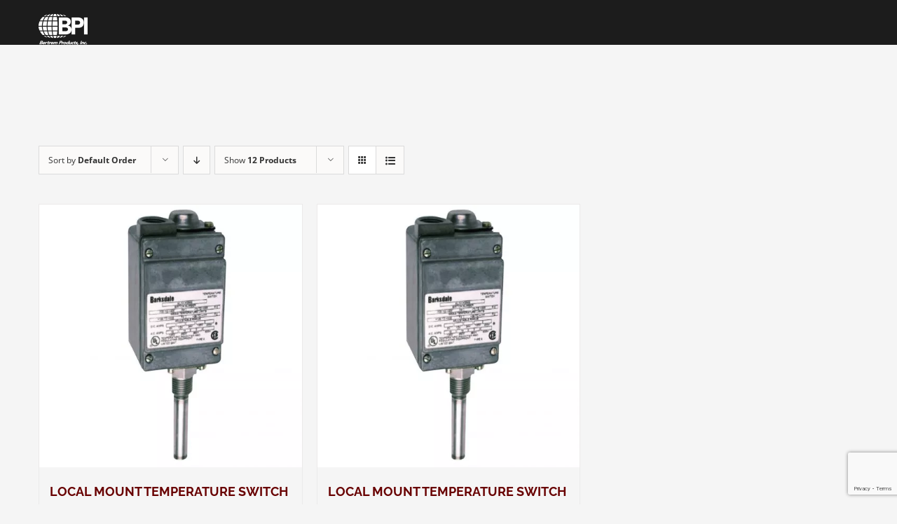

--- FILE ---
content_type: text/html; charset=UTF-8
request_url: https://bertrem.com/product-tag/temperature-switch/
body_size: 22202
content:
<!DOCTYPE html>
<html class="avada-html-layout-wide avada-html-header-position-top avada-html-is-archive" lang="en-US" prefix="og: http://ogp.me/ns# fb: http://ogp.me/ns/fb#">
<head>
	<meta http-equiv="X-UA-Compatible" content="IE=edge"/>
	<meta http-equiv="Content-Type" content="text/html; charset=utf-8"/>
	<meta name="viewport" content="width=device-width, initial-scale=1"/>
	<meta name='robots' content='index, follow, max-image-preview:large, max-snippet:-1, max-video-preview:-1'/>

	<!-- This site is optimized with the Yoast SEO plugin v19.1 - https://yoast.com/wordpress/plugins/seo/ -->
	<title>TEMPERATURE SWITCH Archives - Bertrem Products Inc.</title>
	<link rel="canonical" href="https://bertrem.com/product-tag/temperature-switch/"/>
	<meta property="og:locale" content="en_US"/>
	<meta property="og:type" content="article"/>
	<meta property="og:title" content="TEMPERATURE SWITCH Archives - Bertrem Products Inc."/>
	<meta property="og:url" content="https://bertrem.com/product-tag/temperature-switch/"/>
	<meta property="og:site_name" content="Bertrem Products Inc."/>
	<meta name="twitter:card" content="summary_large_image"/>
	<script type="application/ld+json" class="yoast-schema-graph">{"@context":"https://schema.org","@graph":[{"@type":"Organization","@id":"https://bertrem.com/#organization","name":"Bertrem Products Inc.","url":"https://bertrem.com/","sameAs":[],"logo":{"@type":"ImageObject","inLanguage":"en-US","@id":"https://bertrem.com/#/schema/logo/image/","url":"https://bertrem.com/wp-content/uploads/2019/12/logoblac.png","contentUrl":"https://bertrem.com/wp-content/uploads/2019/12/logoblac.png","width":90,"height":57,"caption":"Bertrem Products Inc."},"image":{"@id":"https://bertrem.com/#/schema/logo/image/"}},{"@type":"WebSite","@id":"https://bertrem.com/#website","url":"https://bertrem.com/","name":"Bertrem Products Inc.","description":"| Industrial | Waste Water | Distributor | Manufacturer","publisher":{"@id":"https://bertrem.com/#organization"},"potentialAction":[{"@type":"SearchAction","target":{"@type":"EntryPoint","urlTemplate":"https://bertrem.com/?s={search_term_string}"},"query-input":"required name=search_term_string"}],"inLanguage":"en-US"},{"@type":"CollectionPage","@id":"https://bertrem.com/product-tag/temperature-switch/#webpage","url":"https://bertrem.com/product-tag/temperature-switch/","name":"TEMPERATURE SWITCH Archives - Bertrem Products Inc.","isPartOf":{"@id":"https://bertrem.com/#website"},"breadcrumb":{"@id":"https://bertrem.com/product-tag/temperature-switch/#breadcrumb"},"inLanguage":"en-US","potentialAction":[{"@type":"ReadAction","target":["https://bertrem.com/product-tag/temperature-switch/"]}]},{"@type":"BreadcrumbList","@id":"https://bertrem.com/product-tag/temperature-switch/#breadcrumb","itemListElement":[{"@type":"ListItem","position":1,"name":"Home","item":"https://bertrem.com/"},{"@type":"ListItem","position":2,"name":"TEMPERATURE SWITCH"}]}]}</script>
	<!-- / Yoast SEO plugin. -->


<link rel='dns-prefetch' href='//www.google.com'/>
<link rel='dns-prefetch' href='//ajax.googleapis.com'/>
<link rel='dns-prefetch' href='//s.w.org'/>
<link rel="alternate" type="application/rss+xml" title="Bertrem Products Inc. &raquo; Feed" href="https://bertrem.com/feed/"/>
<link rel="alternate" type="application/rss+xml" title="Bertrem Products Inc. &raquo; Comments Feed" href="https://bertrem.com/comments/feed/"/>
					<link rel="shortcut icon" href="https://bertrem.com/wp-content/uploads/2019/11/xBPI-50x50px-02-1.png.pagespeed.ic.zrrH0Uzwn-.webp" type="image/x-icon"/>
		
					<!-- For iPhone -->
			<link rel="apple-touch-icon" href="https://bertrem.com/wp-content/uploads/2019/11/xBPI-50x50px-02-1.png.pagespeed.ic.zrrH0Uzwn-.webp">
		
					<!-- For iPhone Retina display -->
			<link rel="apple-touch-icon" sizes="180x180" href="https://bertrem.com/wp-content/uploads/2019/11/xBPI-50x50px-02-1.png.pagespeed.ic.zrrH0Uzwn-.webp">
		
					<!-- For iPad -->
			<link rel="apple-touch-icon" sizes="152x152" href="https://bertrem.com/wp-content/uploads/2019/11/xBPI-50x50px-02-1.png.pagespeed.ic.zrrH0Uzwn-.webp">
		
					<!-- For iPad Retina display -->
			<link rel="apple-touch-icon" sizes="167x167" href="https://bertrem.com/wp-content/uploads/2019/11/xBPI-50x50px-02-1.png.pagespeed.ic.zrrH0Uzwn-.webp">
		
		<link rel="alternate" type="application/rss+xml" title="Bertrem Products Inc. &raquo; TEMPERATURE SWITCH Tag Feed" href="https://bertrem.com/product-tag/temperature-switch/feed/"/>
<script type="text/javascript">window._wpemojiSettings={"baseUrl":"https:\/\/s.w.org\/images\/core\/emoji\/14.0.0\/72x72\/","ext":".png","svgUrl":"https:\/\/s.w.org\/images\/core\/emoji\/14.0.0\/svg\/","svgExt":".svg","source":{"concatemoji":"https:\/\/bertrem.com\/wp-includes\/js\/wp-emoji-release.min.js?ver=6.0"}};!function(e,a,t){var n,r,o,i=a.createElement("canvas"),p=i.getContext&&i.getContext("2d");function s(e,t){var a=String.fromCharCode,e=(p.clearRect(0,0,i.width,i.height),p.fillText(a.apply(this,e),0,0),i.toDataURL());return p.clearRect(0,0,i.width,i.height),p.fillText(a.apply(this,t),0,0),e===i.toDataURL()}function c(e){var t=a.createElement("script");t.src=e,t.defer=t.type="text/javascript",a.getElementsByTagName("head")[0].appendChild(t)}for(o=Array("flag","emoji"),t.supports={everything:!0,everythingExceptFlag:!0},r=0;r<o.length;r++)t.supports[o[r]]=function(e){if(!p||!p.fillText)return!1;switch(p.textBaseline="top",p.font="600 32px Arial",e){case"flag":return s([127987,65039,8205,9895,65039],[127987,65039,8203,9895,65039])?!1:!s([55356,56826,55356,56819],[55356,56826,8203,55356,56819])&&!s([55356,57332,56128,56423,56128,56418,56128,56421,56128,56430,56128,56423,56128,56447],[55356,57332,8203,56128,56423,8203,56128,56418,8203,56128,56421,8203,56128,56430,8203,56128,56423,8203,56128,56447]);case"emoji":return!s([129777,127995,8205,129778,127999],[129777,127995,8203,129778,127999])}return!1}(o[r]),t.supports.everything=t.supports.everything&&t.supports[o[r]],"flag"!==o[r]&&(t.supports.everythingExceptFlag=t.supports.everythingExceptFlag&&t.supports[o[r]]);t.supports.everythingExceptFlag=t.supports.everythingExceptFlag&&!t.supports.flag,t.DOMReady=!1,t.readyCallback=function(){t.DOMReady=!0},t.supports.everything||(n=function(){t.readyCallback()},a.addEventListener?(a.addEventListener("DOMContentLoaded",n,!1),e.addEventListener("load",n,!1)):(e.attachEvent("onload",n),a.attachEvent("onreadystatechange",function(){"complete"===a.readyState&&t.readyCallback()})),(e=t.source||{}).concatemoji?c(e.concatemoji):e.wpemoji&&e.twemoji&&(c(e.twemoji),c(e.wpemoji)))}(window,document,window._wpemojiSettings);</script>
<style type="text/css">img.wp-smiley,img.emoji{display:inline!important;border:none!important;box-shadow:none!important;height:1em!important;width:1em!important;margin:0 .07em!important;vertical-align:-.1em!important;background:none!important;padding:0!important}</style>
	<link rel='stylesheet' id='font-awesome-css' href='https://bertrem.com/wp-content/plugins/brands-for-woocommerce/berocket/assets/css/A.font-awesome.min.css,qver=6.0.pagespeed.cf.LCj1TSkcv8.css' type='text/css' media='all'/>
<link rel='stylesheet' id='berocket_product_brand_style-css' href='https://bertrem.com/wp-content/plugins/brands-for-woocommerce/css/A.frontend.css,qver=3.8.3.pagespeed.cf.2dtqB8fOiC.css' type='text/css' media='all'/>
<link rel='stylesheet' id='layerslider-css' href='https://bertrem.com/wp-content/plugins/LayerSlider/assets/static/layerslider/css/A.layerslider.css,qver=7.1.0.pagespeed.cf.FG3fxO3LZV.css' type='text/css' media='all'/>
<link rel='stylesheet' id='wp-block-library-css' href='https://bertrem.com/wp-includes/css/dist/block-library/A.style.min.css,qver=6.0.pagespeed.cf.-JVcdgK9A_.css' type='text/css' media='all'/>
<style id='wp-block-library-theme-inline-css' type='text/css'>.wp-block-audio figcaption{color:#555;font-size:13px;text-align:center}.is-dark-theme .wp-block-audio figcaption{color:hsla(0,0%,100%,.65)}.wp-block-code{border:1px solid #ccc;border-radius:4px;font-family:Menlo,Consolas,monaco,monospace;padding:.8em 1em}.wp-block-embed figcaption{color:#555;font-size:13px;text-align:center}.is-dark-theme .wp-block-embed figcaption{color:hsla(0,0%,100%,.65)}.blocks-gallery-caption{color:#555;font-size:13px;text-align:center}.is-dark-theme .blocks-gallery-caption{color:hsla(0,0%,100%,.65)}.wp-block-image figcaption{color:#555;font-size:13px;text-align:center}.is-dark-theme .wp-block-image figcaption{color:hsla(0,0%,100%,.65)}.wp-block-pullquote{border-top:4px solid;border-bottom:4px solid;margin-bottom:1.75em;color:currentColor}.wp-block-pullquote__citation,.wp-block-pullquote cite,.wp-block-pullquote footer{color:currentColor;text-transform:uppercase;font-size:.8125em;font-style:normal}.wp-block-quote{border-left:.25em solid;margin:0 0 1.75em;padding-left:1em}.wp-block-quote cite,.wp-block-quote footer{color:currentColor;font-size:.8125em;position:relative;font-style:normal}.wp-block-quote.has-text-align-right{border-left:none;border-right:.25em solid;padding-left:0;padding-right:1em}.wp-block-quote.has-text-align-center{border:none;padding-left:0}.wp-block-quote.is-large,.wp-block-quote.is-style-large,.wp-block-quote.is-style-plain{border:none}.wp-block-search .wp-block-search__label{font-weight:700}:where(.wp-block-group.has-background){padding:1.25em 2.375em}.wp-block-separator.has-css-opacity{opacity:.4}.wp-block-separator{border:none;border-bottom:2px solid;margin-left:auto;margin-right:auto}.wp-block-separator.has-alpha-channel-opacity{opacity:1}.wp-block-separator:not(.is-style-wide):not(.is-style-dots){width:100px}.wp-block-separator.has-background:not(.is-style-dots){border-bottom:none;height:1px}.wp-block-separator.has-background:not(.is-style-wide):not(.is-style-dots){height:2px}.wp-block-table thead{border-bottom:3px solid}.wp-block-table tfoot{border-top:3px solid}.wp-block-table td,.wp-block-table th{padding:.5em;border:1px solid;word-break:normal}.wp-block-table figcaption{color:#555;font-size:13px;text-align:center}.is-dark-theme .wp-block-table figcaption{color:hsla(0,0%,100%,.65)}.wp-block-video figcaption{color:#555;font-size:13px;text-align:center}.is-dark-theme .wp-block-video figcaption{color:hsla(0,0%,100%,.65)}.wp-block-template-part.has-background{padding:1.25em 2.375em;margin-top:0;margin-bottom:0}</style>
<style id='global-styles-inline-css' type='text/css'>body{--wp--preset--color--black:#000;--wp--preset--color--cyan-bluish-gray:#abb8c3;--wp--preset--color--white:#fff;--wp--preset--color--pale-pink:#f78da7;--wp--preset--color--vivid-red:#cf2e2e;--wp--preset--color--luminous-vivid-orange:#ff6900;--wp--preset--color--luminous-vivid-amber:#fcb900;--wp--preset--color--light-green-cyan:#7bdcb5;--wp--preset--color--vivid-green-cyan:#00d084;--wp--preset--color--pale-cyan-blue:#8ed1fc;--wp--preset--color--vivid-cyan-blue:#0693e3;--wp--preset--color--vivid-purple:#9b51e0;--wp--preset--gradient--vivid-cyan-blue-to-vivid-purple:linear-gradient(135deg,rgba(6,147,227,1) 0%,#9b51e0 100%);--wp--preset--gradient--light-green-cyan-to-vivid-green-cyan:linear-gradient(135deg,#7adcb4 0%,#00d082 100%);--wp--preset--gradient--luminous-vivid-amber-to-luminous-vivid-orange:linear-gradient(135deg,rgba(252,185,0,1) 0%,rgba(255,105,0,1) 100%);--wp--preset--gradient--luminous-vivid-orange-to-vivid-red:linear-gradient(135deg,rgba(255,105,0,1) 0%,#cf2e2e 100%);--wp--preset--gradient--very-light-gray-to-cyan-bluish-gray:linear-gradient(135deg,#eee 0%,#a9b8c3 100%);--wp--preset--gradient--cool-to-warm-spectrum:linear-gradient(135deg,#4aeadc 0%,#9778d1 20%,#cf2aba 40%,#ee2c82 60%,#fb6962 80%,#fef84c 100%);--wp--preset--gradient--blush-light-purple:linear-gradient(135deg,#ffceec 0%,#9896f0 100%);--wp--preset--gradient--blush-bordeaux:linear-gradient(135deg,#fecda5 0%,#fe2d2d 50%,#6b003e 100%);--wp--preset--gradient--luminous-dusk:linear-gradient(135deg,#ffcb70 0%,#c751c0 50%,#4158d0 100%);--wp--preset--gradient--pale-ocean:linear-gradient(135deg,#fff5cb 0%,#b6e3d4 50%,#33a7b5 100%);--wp--preset--gradient--electric-grass:linear-gradient(135deg,#caf880 0%,#71ce7e 100%);--wp--preset--gradient--midnight:linear-gradient(135deg,#020381 0%,#2874fc 100%);--wp--preset--duotone--dark-grayscale:url(#wp-duotone-dark-grayscale);--wp--preset--duotone--grayscale:url(#wp-duotone-grayscale);--wp--preset--duotone--purple-yellow:url(#wp-duotone-purple-yellow);--wp--preset--duotone--blue-red:url(#wp-duotone-blue-red);--wp--preset--duotone--midnight:url(#wp-duotone-midnight);--wp--preset--duotone--magenta-yellow:url(#wp-duotone-magenta-yellow);--wp--preset--duotone--purple-green:url(#wp-duotone-purple-green);--wp--preset--duotone--blue-orange:url(#wp-duotone-blue-orange);--wp--preset--font-size--small:10.5px;--wp--preset--font-size--medium:20px;--wp--preset--font-size--large:21px;--wp--preset--font-size--x-large:42px;--wp--preset--font-size--normal:14px;--wp--preset--font-size--xlarge:28px;--wp--preset--font-size--huge:42px}.has-black-color{color:var(--wp--preset--color--black)!important}.has-cyan-bluish-gray-color{color:var(--wp--preset--color--cyan-bluish-gray)!important}.has-white-color{color:var(--wp--preset--color--white)!important}.has-pale-pink-color{color:var(--wp--preset--color--pale-pink)!important}.has-vivid-red-color{color:var(--wp--preset--color--vivid-red)!important}.has-luminous-vivid-orange-color{color:var(--wp--preset--color--luminous-vivid-orange)!important}.has-luminous-vivid-amber-color{color:var(--wp--preset--color--luminous-vivid-amber)!important}.has-light-green-cyan-color{color:var(--wp--preset--color--light-green-cyan)!important}.has-vivid-green-cyan-color{color:var(--wp--preset--color--vivid-green-cyan)!important}.has-pale-cyan-blue-color{color:var(--wp--preset--color--pale-cyan-blue)!important}.has-vivid-cyan-blue-color{color:var(--wp--preset--color--vivid-cyan-blue)!important}.has-vivid-purple-color{color:var(--wp--preset--color--vivid-purple)!important}.has-black-background-color{background-color:var(--wp--preset--color--black)!important}.has-cyan-bluish-gray-background-color{background-color:var(--wp--preset--color--cyan-bluish-gray)!important}.has-white-background-color{background-color:var(--wp--preset--color--white)!important}.has-pale-pink-background-color{background-color:var(--wp--preset--color--pale-pink)!important}.has-vivid-red-background-color{background-color:var(--wp--preset--color--vivid-red)!important}.has-luminous-vivid-orange-background-color{background-color:var(--wp--preset--color--luminous-vivid-orange)!important}.has-luminous-vivid-amber-background-color{background-color:var(--wp--preset--color--luminous-vivid-amber)!important}.has-light-green-cyan-background-color{background-color:var(--wp--preset--color--light-green-cyan)!important}.has-vivid-green-cyan-background-color{background-color:var(--wp--preset--color--vivid-green-cyan)!important}.has-pale-cyan-blue-background-color{background-color:var(--wp--preset--color--pale-cyan-blue)!important}.has-vivid-cyan-blue-background-color{background-color:var(--wp--preset--color--vivid-cyan-blue)!important}.has-vivid-purple-background-color{background-color:var(--wp--preset--color--vivid-purple)!important}.has-black-border-color{border-color:var(--wp--preset--color--black)!important}.has-cyan-bluish-gray-border-color{border-color:var(--wp--preset--color--cyan-bluish-gray)!important}.has-white-border-color{border-color:var(--wp--preset--color--white)!important}.has-pale-pink-border-color{border-color:var(--wp--preset--color--pale-pink)!important}.has-vivid-red-border-color{border-color:var(--wp--preset--color--vivid-red)!important}.has-luminous-vivid-orange-border-color{border-color:var(--wp--preset--color--luminous-vivid-orange)!important}.has-luminous-vivid-amber-border-color{border-color:var(--wp--preset--color--luminous-vivid-amber)!important}.has-light-green-cyan-border-color{border-color:var(--wp--preset--color--light-green-cyan)!important}.has-vivid-green-cyan-border-color{border-color:var(--wp--preset--color--vivid-green-cyan)!important}.has-pale-cyan-blue-border-color{border-color:var(--wp--preset--color--pale-cyan-blue)!important}.has-vivid-cyan-blue-border-color{border-color:var(--wp--preset--color--vivid-cyan-blue)!important}.has-vivid-purple-border-color{border-color:var(--wp--preset--color--vivid-purple)!important}.has-vivid-cyan-blue-to-vivid-purple-gradient-background{background:var(--wp--preset--gradient--vivid-cyan-blue-to-vivid-purple)!important}.has-light-green-cyan-to-vivid-green-cyan-gradient-background{background:var(--wp--preset--gradient--light-green-cyan-to-vivid-green-cyan)!important}.has-luminous-vivid-amber-to-luminous-vivid-orange-gradient-background{background:var(--wp--preset--gradient--luminous-vivid-amber-to-luminous-vivid-orange)!important}.has-luminous-vivid-orange-to-vivid-red-gradient-background{background:var(--wp--preset--gradient--luminous-vivid-orange-to-vivid-red)!important}.has-very-light-gray-to-cyan-bluish-gray-gradient-background{background:var(--wp--preset--gradient--very-light-gray-to-cyan-bluish-gray)!important}.has-cool-to-warm-spectrum-gradient-background{background:var(--wp--preset--gradient--cool-to-warm-spectrum)!important}.has-blush-light-purple-gradient-background{background:var(--wp--preset--gradient--blush-light-purple)!important}.has-blush-bordeaux-gradient-background{background:var(--wp--preset--gradient--blush-bordeaux)!important}.has-luminous-dusk-gradient-background{background:var(--wp--preset--gradient--luminous-dusk)!important}.has-pale-ocean-gradient-background{background:var(--wp--preset--gradient--pale-ocean)!important}.has-electric-grass-gradient-background{background:var(--wp--preset--gradient--electric-grass)!important}.has-midnight-gradient-background{background:var(--wp--preset--gradient--midnight)!important}.has-small-font-size{font-size:var(--wp--preset--font-size--small)!important}.has-medium-font-size{font-size:var(--wp--preset--font-size--medium)!important}.has-large-font-size{font-size:var(--wp--preset--font-size--large)!important}.has-x-large-font-size{font-size:var(--wp--preset--font-size--x-large)!important}</style>
<link rel='stylesheet' id='jquery-ui-theme-css' href='https://ajax.googleapis.com/ajax/libs/jqueryui/1.11.4/themes/smoothness/jquery-ui.min.css?ver=1.11.4' type='text/css' media='all'/>
<style id='jquery-ui-timepicker-css' media='all'>.ui-timepicker-div .ui-widget-header{margin-bottom:8px}.ui-timepicker-div dl{text-align:left}.ui-timepicker-div dl dt{float:left;clear:left;padding:0 0 0 5px}.ui-timepicker-div dl dd{margin:0 10px 10px 40%}.ui-timepicker-div td{font-size:90%}.ui-tpicker-grid-label{background:0;border:0;margin:0;padding:0}.ui-timepicker-rtl{direction:rtl}.ui-timepicker-rtl dl{text-align:right;padding:0 5px 0 0}.ui-timepicker-rtl dl dt{float:right;clear:right}.ui-timepicker-rtl dl dd{margin:0 40% 10px 10px}</style>
<style id='woocommerce-inline-inline-css' type='text/css'>.woocommerce form .form-row .required{visibility:visible}</style>
<link rel='stylesheet' id='FWD360PV_rl_css-css' href='https://bertrem.com/wp-content/plugins/fwd360pv/css/A.global.css,qver=6.0.pagespeed.cf.XbGk3hU_R4.css' type='text/css' media='all'/>
<link rel='stylesheet' id='prdctfltr-css' href='https://bertrem.com/wp-content/plugins/prdctfltr/includes/css/style.min.css?ver=7.2.5' type='text/css' media='all'/>
<link rel='stylesheet' id='fusion-dynamic-css-css' href='https://bertrem.com/wp-content/uploads/fusion-styles/6a3602b0490efe9409390f3262998937.min.css?ver=3.6.1' type='text/css' media='all'/>
<script type="text/template" id="tmpl-variation-template">
	<div class="woocommerce-variation-description">{{{ data.variation.variation_description }}}</div>
	<div class="woocommerce-variation-price">{{{ data.variation.price_html }}}</div>
	<div class="woocommerce-variation-availability">{{{ data.variation.availability_html }}}</div>
</script>
<script type="text/template" id="tmpl-unavailable-variation-template">
	<p>Sorry, this product is unavailable. Please choose a different combination.</p>
</script>
<script type='text/javascript' src='https://bertrem.com/wp-includes/js/jquery/jquery.min.js,qver=3.6.0.pagespeed.jm.izqK4d2SK0.js' id='jquery-core-js'></script>
<script type='text/javascript' src='https://bertrem.com/wp-includes/js/jquery/jquery-migrate.min.js,qver=3.3.2.pagespeed.jm.Ws-UgblvVg.js' id='jquery-migrate-js'></script>
<script type='text/javascript' id='layerslider-utils-js-extra'>var LS_Meta={"v":"7.1.0","fixGSAP":"1"};</script>
<script type='text/javascript' src='https://bertrem.com/wp-content/plugins/LayerSlider/assets/static/layerslider/js/layerslider.utils.js,qver=7.1.0.pagespeed.jm.c9DbrmNTm0.js' id='layerslider-utils-js'></script>
<script type='text/javascript' src='https://bertrem.com/wp-content/plugins/LayerSlider/assets/static/layerslider/js/layerslider.kreaturamedia.jquery.js,qver=7.1.0.pagespeed.jm.xi88Bnj3h6.js' id='layerslider-js'></script>
<script type='text/javascript' src='https://bertrem.com/wp-content/plugins/LayerSlider/assets/static/layerslider/js/layerslider.transitions.js,qver=7.1.0.pagespeed.jm.wdREkMlKnN.js' id='layerslider-transitions-js'></script>
<script type='text/javascript' src='https://bertrem.com/wp-content/plugins/fwd360pv/js/FWDViewer.js?ver=6.0' id='FWD360PV_rl_script-js'></script>
<meta name="generator" content="Powered by LayerSlider 7.1.0 - Multi-Purpose, Responsive, Parallax, Mobile-Friendly Slider Plugin for WordPress."/>
<!-- LayerSlider updates and docs at: https://layerslider.com -->
<link rel="https://api.w.org/" href="https://bertrem.com/wp-json/"/><link rel="alternate" type="application/json" href="https://bertrem.com/wp-json/wp/v2/product_tag/1020"/><link rel="EditURI" type="application/rsd+xml" title="RSD" href="https://bertrem.com/xmlrpc.php?rsd"/>
<link rel="wlwmanifest" type="application/wlwmanifest+xml" href="https://bertrem.com/wp-includes/wlwmanifest.xml"/> 
<style></style><!-- Stream WordPress user activity plugin v3.9.0 -->
<style type="text/css" id="css-fb-visibility">@media screen and (max-width:850px){.fusion-no-small-visibility{display:none!important}body:not(.fusion-builder-ui-wireframe) .sm-text-align-center{text-align:center!important}body:not(.fusion-builder-ui-wireframe) .sm-text-align-left{text-align:left!important}body:not(.fusion-builder-ui-wireframe) .sm-text-align-right{text-align:right!important}body:not(.fusion-builder-ui-wireframe) .sm-flex-align-center{justify-content:center!important}body:not(.fusion-builder-ui-wireframe) .sm-flex-align-flex-start{justify-content:flex-start!important}body:not(.fusion-builder-ui-wireframe) .sm-flex-align-flex-end{justify-content:flex-end!important}body:not(.fusion-builder-ui-wireframe) .sm-mx-auto{margin-left:auto!important;margin-right:auto!important}body:not(.fusion-builder-ui-wireframe) .sm-ml-auto{margin-left:auto!important}body:not(.fusion-builder-ui-wireframe) .sm-mr-auto{margin-right:auto!important}body:not(.fusion-builder-ui-wireframe) .fusion-absolute-position-small{position:absolute;top:auto;width:100%}}@media screen and (min-width:851px) and (max-width:1024px){.fusion-no-medium-visibility{display:none!important}body:not(.fusion-builder-ui-wireframe) .md-text-align-center{text-align:center!important}body:not(.fusion-builder-ui-wireframe) .md-text-align-left{text-align:left!important}body:not(.fusion-builder-ui-wireframe) .md-text-align-right{text-align:right!important}body:not(.fusion-builder-ui-wireframe) .md-flex-align-center{justify-content:center!important}body:not(.fusion-builder-ui-wireframe) .md-flex-align-flex-start{justify-content:flex-start!important}body:not(.fusion-builder-ui-wireframe) .md-flex-align-flex-end{justify-content:flex-end!important}body:not(.fusion-builder-ui-wireframe) .md-mx-auto{margin-left:auto!important;margin-right:auto!important}body:not(.fusion-builder-ui-wireframe) .md-ml-auto{margin-left:auto!important}body:not(.fusion-builder-ui-wireframe) .md-mr-auto{margin-right:auto!important}body:not(.fusion-builder-ui-wireframe) .fusion-absolute-position-medium{position:absolute;top:auto;width:100%}}@media screen and (min-width:1025px){.fusion-no-large-visibility{display:none!important}body:not(.fusion-builder-ui-wireframe) .lg-text-align-center{text-align:center!important}body:not(.fusion-builder-ui-wireframe) .lg-text-align-left{text-align:left!important}body:not(.fusion-builder-ui-wireframe) .lg-text-align-right{text-align:right!important}body:not(.fusion-builder-ui-wireframe) .lg-flex-align-center{justify-content:center!important}body:not(.fusion-builder-ui-wireframe) .lg-flex-align-flex-start{justify-content:flex-start!important}body:not(.fusion-builder-ui-wireframe) .lg-flex-align-flex-end{justify-content:flex-end!important}body:not(.fusion-builder-ui-wireframe) .lg-mx-auto{margin-left:auto!important;margin-right:auto!important}body:not(.fusion-builder-ui-wireframe) .lg-ml-auto{margin-left:auto!important}body:not(.fusion-builder-ui-wireframe) .lg-mr-auto{margin-right:auto!important}body:not(.fusion-builder-ui-wireframe) .fusion-absolute-position-large{position:absolute;top:auto;width:100%}}</style>	<noscript><style>.woocommerce-product-gallery{opacity:1!important}</style></noscript>
	<meta name="generator" content="Powered by Slider Revolution 6.5.15 - responsive, Mobile-Friendly Slider Plugin for WordPress with comfortable drag and drop interface."/>
<meta name="generator" content="Product Filter for WooCommerce"/><script>function setREVStartSize(e){window.RSIW=window.RSIW===undefined?window.innerWidth:window.RSIW;window.RSIH=window.RSIH===undefined?window.innerHeight:window.RSIH;try{var pw=document.getElementById(e.c).parentNode.offsetWidth,newh;pw=pw===0||isNaN(pw)?window.RSIW:pw;e.tabw=e.tabw===undefined?0:parseInt(e.tabw);e.thumbw=e.thumbw===undefined?0:parseInt(e.thumbw);e.tabh=e.tabh===undefined?0:parseInt(e.tabh);e.thumbh=e.thumbh===undefined?0:parseInt(e.thumbh);e.tabhide=e.tabhide===undefined?0:parseInt(e.tabhide);e.thumbhide=e.thumbhide===undefined?0:parseInt(e.thumbhide);e.mh=e.mh===undefined||e.mh==""||e.mh==="auto"?0:parseInt(e.mh,0);if(e.layout==="fullscreen"||e.l==="fullscreen")newh=Math.max(e.mh,window.RSIH);else{e.gw=Array.isArray(e.gw)?e.gw:[e.gw];for(var i in e.rl)if(e.gw[i]===undefined||e.gw[i]===0)e.gw[i]=e.gw[i-1];e.gh=e.el===undefined||e.el===""||(Array.isArray(e.el)&&e.el.length==0)?e.gh:e.el;e.gh=Array.isArray(e.gh)?e.gh:[e.gh];for(var i in e.rl)if(e.gh[i]===undefined||e.gh[i]===0)e.gh[i]=e.gh[i-1];var nl=new Array(e.rl.length),ix=0,sl;e.tabw=e.tabhide>=pw?0:e.tabw;e.thumbw=e.thumbhide>=pw?0:e.thumbw;e.tabh=e.tabhide>=pw?0:e.tabh;e.thumbh=e.thumbhide>=pw?0:e.thumbh;for(var i in e.rl)nl[i]=e.rl[i]<window.RSIW?0:e.rl[i];sl=nl[0];for(var i in nl)if(sl>nl[i]&&nl[i]>0){sl=nl[i];ix=i;}var m=pw>(e.gw[ix]+e.tabw+e.thumbw)?1:(pw-(e.tabw+e.thumbw))/(e.gw[ix]);newh=(e.gh[ix]*m)+(e.tabh+e.thumbh);}var el=document.getElementById(e.c);if(el!==null&&el)el.style.height=newh+"px";el=document.getElementById(e.c+"_wrapper");if(el!==null&&el){el.style.height=newh+"px";el.style.display="block";}}catch(e){console.log("Failure at Presize of Slider:"+e)}};</script>
		<style type="text/css" id="wp-custom-css">.fusion-main-menu .fusion-main-menu-cart{font-size:var(--nav_dropdown_font_size);display:none}div.single_variation_wrap .variations_button,.summary .cart{display:flex;align-items:center;flex-wrap:wrap;display:none}.product-buttons a:first-child{float:left;display:none}.page-id-5385 a{display:none}</style>
				<script type="text/javascript">var doc=document.documentElement;doc.setAttribute('data-useragent',navigator.userAgent);</script>
		
	</head>

<body class="archive tax-product_tag term-temperature-switch term-1020 theme-Avada woocommerce woocommerce-page woocommerce-no-js fusion-image-hovers fusion-pagination-sizing fusion-button_type-flat fusion-button_span-no fusion-button_gradient-linear avada-image-rollover-circle-yes avada-image-rollover-yes avada-image-rollover-direction-left prdctfltr-ajax prdctfltr-shop fusion-body ltr fusion-sticky-header no-mobile-sticky-header no-mobile-slidingbar avada-has-rev-slider-styles fusion-disable-outline fusion-sub-menu-fade mobile-logo-pos-left layout-wide-mode avada-has-boxed-modal-shadow-none layout-scroll-offset-full avada-has-zero-margin-offset-top fusion-top-header menu-text-align-left fusion-woo-product-design-classic fusion-woo-shop-page-columns-3 fusion-woo-related-columns-3 fusion-woo-archive-page-columns-3 avada-has-woo-gallery-disabled woo-sale-badge-circle woo-outofstock-badge-top_bar mobile-menu-design-modern fusion-show-pagination-text fusion-header-layout-v1 avada-responsive avada-footer-fx-none avada-menu-highlight-style-bar fusion-search-form-classic fusion-main-menu-search-dropdown fusion-avatar-square avada-dropdown-styles avada-blog-layout-large avada-blog-archive-layout-large avada-header-shadow-no avada-menu-icon-position-left avada-has-megamenu-shadow avada-has-mainmenu-dropdown-divider avada-has-main-nav-search-icon avada-has-breadcrumb-mobile-hidden avada-has-titlebar-hide avada-has-pagination-padding avada-flyout-menu-direction-fade avada-ec-views-v1">
	<svg xmlns="http://www.w3.org/2000/svg" viewbox="0 0 0 0" width="0" height="0" focusable="false" role="none" style="visibility: hidden; position: absolute; left: -9999px; overflow: hidden;"><defs><filter id="wp-duotone-dark-grayscale"><fecolormatrix color-interpolation-filters="sRGB" type="matrix" values=" .299 .587 .114 0 0 .299 .587 .114 0 0 .299 .587 .114 0 0 .299 .587 .114 0 0 "/><fecomponenttransfer color-interpolation-filters="sRGB"><fefuncr type="table" tablevalues="0 0.49803921568627"/><fefuncg type="table" tablevalues="0 0.49803921568627"/><fefuncb type="table" tablevalues="0 0.49803921568627"/><fefunca type="table" tablevalues="1 1"/></fecomponenttransfer><fecomposite in2="SourceGraphic" operator="in"/></filter></defs></svg><svg xmlns="http://www.w3.org/2000/svg" viewbox="0 0 0 0" width="0" height="0" focusable="false" role="none" style="visibility: hidden; position: absolute; left: -9999px; overflow: hidden;"><defs><filter id="wp-duotone-grayscale"><fecolormatrix color-interpolation-filters="sRGB" type="matrix" values=" .299 .587 .114 0 0 .299 .587 .114 0 0 .299 .587 .114 0 0 .299 .587 .114 0 0 "/><fecomponenttransfer color-interpolation-filters="sRGB"><fefuncr type="table" tablevalues="0 1"/><fefuncg type="table" tablevalues="0 1"/><fefuncb type="table" tablevalues="0 1"/><fefunca type="table" tablevalues="1 1"/></fecomponenttransfer><fecomposite in2="SourceGraphic" operator="in"/></filter></defs></svg><svg xmlns="http://www.w3.org/2000/svg" viewbox="0 0 0 0" width="0" height="0" focusable="false" role="none" style="visibility: hidden; position: absolute; left: -9999px; overflow: hidden;"><defs><filter id="wp-duotone-purple-yellow"><fecolormatrix color-interpolation-filters="sRGB" type="matrix" values=" .299 .587 .114 0 0 .299 .587 .114 0 0 .299 .587 .114 0 0 .299 .587 .114 0 0 "/><fecomponenttransfer color-interpolation-filters="sRGB"><fefuncr type="table" tablevalues="0.54901960784314 0.98823529411765"/><fefuncg type="table" tablevalues="0 1"/><fefuncb type="table" tablevalues="0.71764705882353 0.25490196078431"/><fefunca type="table" tablevalues="1 1"/></fecomponenttransfer><fecomposite in2="SourceGraphic" operator="in"/></filter></defs></svg><svg xmlns="http://www.w3.org/2000/svg" viewbox="0 0 0 0" width="0" height="0" focusable="false" role="none" style="visibility: hidden; position: absolute; left: -9999px; overflow: hidden;"><defs><filter id="wp-duotone-blue-red"><fecolormatrix color-interpolation-filters="sRGB" type="matrix" values=" .299 .587 .114 0 0 .299 .587 .114 0 0 .299 .587 .114 0 0 .299 .587 .114 0 0 "/><fecomponenttransfer color-interpolation-filters="sRGB"><fefuncr type="table" tablevalues="0 1"/><fefuncg type="table" tablevalues="0 0.27843137254902"/><fefuncb type="table" tablevalues="0.5921568627451 0.27843137254902"/><fefunca type="table" tablevalues="1 1"/></fecomponenttransfer><fecomposite in2="SourceGraphic" operator="in"/></filter></defs></svg><svg xmlns="http://www.w3.org/2000/svg" viewbox="0 0 0 0" width="0" height="0" focusable="false" role="none" style="visibility: hidden; position: absolute; left: -9999px; overflow: hidden;"><defs><filter id="wp-duotone-midnight"><fecolormatrix color-interpolation-filters="sRGB" type="matrix" values=" .299 .587 .114 0 0 .299 .587 .114 0 0 .299 .587 .114 0 0 .299 .587 .114 0 0 "/><fecomponenttransfer color-interpolation-filters="sRGB"><fefuncr type="table" tablevalues="0 0"/><fefuncg type="table" tablevalues="0 0.64705882352941"/><fefuncb type="table" tablevalues="0 1"/><fefunca type="table" tablevalues="1 1"/></fecomponenttransfer><fecomposite in2="SourceGraphic" operator="in"/></filter></defs></svg><svg xmlns="http://www.w3.org/2000/svg" viewbox="0 0 0 0" width="0" height="0" focusable="false" role="none" style="visibility: hidden; position: absolute; left: -9999px; overflow: hidden;"><defs><filter id="wp-duotone-magenta-yellow"><fecolormatrix color-interpolation-filters="sRGB" type="matrix" values=" .299 .587 .114 0 0 .299 .587 .114 0 0 .299 .587 .114 0 0 .299 .587 .114 0 0 "/><fecomponenttransfer color-interpolation-filters="sRGB"><fefuncr type="table" tablevalues="0.78039215686275 1"/><fefuncg type="table" tablevalues="0 0.94901960784314"/><fefuncb type="table" tablevalues="0.35294117647059 0.47058823529412"/><fefunca type="table" tablevalues="1 1"/></fecomponenttransfer><fecomposite in2="SourceGraphic" operator="in"/></filter></defs></svg><svg xmlns="http://www.w3.org/2000/svg" viewbox="0 0 0 0" width="0" height="0" focusable="false" role="none" style="visibility: hidden; position: absolute; left: -9999px; overflow: hidden;"><defs><filter id="wp-duotone-purple-green"><fecolormatrix color-interpolation-filters="sRGB" type="matrix" values=" .299 .587 .114 0 0 .299 .587 .114 0 0 .299 .587 .114 0 0 .299 .587 .114 0 0 "/><fecomponenttransfer color-interpolation-filters="sRGB"><fefuncr type="table" tablevalues="0.65098039215686 0.40392156862745"/><fefuncg type="table" tablevalues="0 1"/><fefuncb type="table" tablevalues="0.44705882352941 0.4"/><fefunca type="table" tablevalues="1 1"/></fecomponenttransfer><fecomposite in2="SourceGraphic" operator="in"/></filter></defs></svg><svg xmlns="http://www.w3.org/2000/svg" viewbox="0 0 0 0" width="0" height="0" focusable="false" role="none" style="visibility: hidden; position: absolute; left: -9999px; overflow: hidden;"><defs><filter id="wp-duotone-blue-orange"><fecolormatrix color-interpolation-filters="sRGB" type="matrix" values=" .299 .587 .114 0 0 .299 .587 .114 0 0 .299 .587 .114 0 0 .299 .587 .114 0 0 "/><fecomponenttransfer color-interpolation-filters="sRGB"><fefuncr type="table" tablevalues="0.098039215686275 1"/><fefuncg type="table" tablevalues="0 0.66274509803922"/><fefuncb type="table" tablevalues="0.84705882352941 0.41960784313725"/><fefunca type="table" tablevalues="1 1"/></fecomponenttransfer><fecomposite in2="SourceGraphic" operator="in"/></filter></defs></svg>	<a class="skip-link screen-reader-text" href="#content">Skip to content</a>

	<div id="boxed-wrapper">
		<div class="fusion-sides-frame"></div>
		<div id="wrapper" class="fusion-wrapper">
			<div id="home" style="position:relative;top:-1px;"></div>
			
				
			<header class="fusion-header-wrapper">
				<div class="fusion-header-v1 fusion-logo-alignment fusion-logo-left fusion-sticky-menu- fusion-sticky-logo-1 fusion-mobile-logo-  fusion-mobile-menu-design-modern">
					<div class="fusion-header-sticky-height"></div>
<div class="fusion-header">
	<div class="fusion-row">
					<div class="fusion-logo" data-margin-top="20px" data-margin-bottom="0px" data-margin-left="0px" data-margin-right="0px">
			<a class="fusion-logo-link" href="https://bertrem.com/">

						<!-- standard logo -->
			<img src="https://bertrem.com/wp-content/uploads/2019/12/xlogo140.png.pagespeed.ic.PcYKO6_rHU.webp" srcset="https://bertrem.com/wp-content/uploads/2019/12/xlogo140.png.pagespeed.ic.PcYKO6_rHU.webp 1x, https://bertrem.com/wp-content/uploads/2019/12/xlogo140.png.pagespeed.ic.PcYKO6_rHU.webp 2x" width="140" height="88" style="max-height:88px;height:auto;" alt="Bertrem Products Inc. Logo" data-retina_logo_url="https://bertrem.com/wp-content/uploads/2019/12/logo140.png" class="fusion-standard-logo"/>

			
											<!-- sticky header logo -->
				<img src="[data-uri]" srcset="https://bertrem.com/wp-content/uploads/2019/12/xlogoblac.png.pagespeed.ic.dtvwljH8G2.webp 1x, https://bertrem.com/wp-content/uploads/2019/12/xlogoblac.png.pagespeed.ic.dtvwljH8G2.webp 2x" style="max-height:57px;height:auto;" alt="Bertrem Products Inc. Logo" data-retina_logo_url="https://bertrem.com/wp-content/uploads/2019/12/logoblac.png" class="fusion-sticky-logo"/>
					</a>
		</div>		<nav class="fusion-main-menu" aria-label="Main Menu"></nav>	<div class="fusion-mobile-menu-icons">
							<a href="#" class="fusion-icon awb-icon-bars" aria-label="Toggle mobile menu" aria-expanded="false"></a>
		
		
		
					<a href="" class="fusion-icon awb-icon-shopping-cart" aria-label="Toggle mobile cart"></a>
			</div>

<nav class="fusion-mobile-nav-holder fusion-mobile-menu-text-align-left" aria-label="Main Menu Mobile"></nav>

					</div>
</div>
				</div>
				<div class="fusion-clearfix"></div>
			</header>
							
						<div id="sliders-container" class="fusion-slider-visibility">
					</div>
				
				
			
			
						<main id="main" class="clearfix ">
				<div class="fusion-row" style="">
	<div class="shop-brands flex-grid-thirds">
		<div class="col brand1">
            <a href="">
                <img src=""/>
            </a>
        </div>
		<div class="col brand1">
            <a href="">
                <img src=""/>
            </a>
        </div>
		<div class="col brand3">
            <a href="">
                <img src=""/>
            </a>
        </div>
	</div>
			<div class="woocommerce-container">
			<section id="content" class="full-width" style="width: 100%;">
		<header class="woocommerce-products-header">
	
	</header>
<div class="woocommerce-notices-wrapper"></div>
<div class="catalog-ordering fusion-clearfix">
			<div class="orderby-order-container">
			<ul class="orderby order-dropdown">
				<li>
					<span class="current-li">
						<span class="current-li-content">
														<a aria-haspopup="true">Sort by <strong>Default Order</strong></a>
						</span>
					</span>
					<ul>
																			<li class="current">
																<a href="?product_orderby=default">Sort by <strong>Default Order</strong></a>
							</li>
												<li class="">
														<a href="?product_orderby=name">Sort by <strong>Name</strong></a>
						</li>
						<li class="">
														<a href="?product_orderby=price">Sort by <strong>Price</strong></a>
						</li>
						<li class="">
														<a href="?product_orderby=date">Sort by <strong>Date</strong></a>
						</li>
						<li class="">
														<a href="?product_orderby=popularity">Sort by <strong>Popularity</strong></a>
						</li>

													<li class="">
																<a href="?product_orderby=rating">Sort by <strong>Rating</strong></a>
							</li>
											</ul>
				</li>
			</ul>

			<ul class="order">
															<li class="asc"><a aria-label="Descending order" aria-haspopup="true" href="?product_order=desc"><i class="awb-icon-arrow-down2" aria-hidden="true"></i></a></li>
												</ul>
		</div>

		<ul class="sort-count order-dropdown">
			<li>
				<span class="current-li">
					<a aria-haspopup="true">
						Show <strong>12 Products</strong>						</a>
					</span>
				<ul>
					<li class="current">
						<a href="?product_count=12">
							Show <strong>12 Products</strong>						</a>
					</li>
					<li class="">
						<a href="?product_count=24">
							Show <strong>24 Products</strong>						</a>
					</li>
					<li class="">
						<a href="?product_count=36">
							Show <strong>36 Products</strong>						</a>
					</li>
				</ul>
			</li>
		</ul>
	
											<ul class="fusion-grid-list-view">
			<li class="fusion-grid-view-li active-view">
				<a class="fusion-grid-view" aria-label="View as grid" aria-haspopup="true" href="?product_view=grid"><i class="awb-icon-grid icomoon-grid" aria-hidden="true"></i></a>
			</li>
			<li class="fusion-list-view-li">
				<a class="fusion-list-view" aria-haspopup="true" aria-label="View as list" href="?product_view=list"><i class="awb-icon-list icomoon-list" aria-hidden="true"></i></a>
			</li>
		</ul>
	</div>
<ul class="products clearfix products-3">
<li class="product type-product post-5761 status-publish first instock product_cat-temperature-switch product_tag-barksdale product_tag-l2h-series product_tag-switch product_tag-temperature-switch has-post-thumbnail shipping-taxable purchasable product-type-simple product-grid-view">
	<div class="fusion-product-wrapper">
<a href="https://bertrem.com/product/local-mount-temperature-switch-series-hl2h/" class="product-images" aria-label="LOCAL MOUNT TEMPERATURE SWITCH Series HL2H">

<div class="featured-image">
		<img width="500" height="500" src="https://bertrem.com/wp-content/uploads/2020/04/xLocal-Mount-Temperature-Switches-ML1H-H2045-1-500x500.jpg.pagespeed.ic.c6iaYUnoRa.webp" class="attachment-shop_catalog size-shop_catalog wp-post-image" alt="" srcset="https://bertrem.com/wp-content/uploads/2020/04/xLocal-Mount-Temperature-Switches-ML1H-H2045-1-66x66.jpg.pagespeed.ic.iE7xJktWeg.webp 66w, https://bertrem.com/wp-content/uploads/2020/04/xLocal-Mount-Temperature-Switches-ML1H-H2045-1-100x100.jpg.pagespeed.ic.miHPYj6GSZ.webp 100w, https://bertrem.com/wp-content/uploads/2020/04/xLocal-Mount-Temperature-Switches-ML1H-H2045-1-150x150.jpg.pagespeed.ic.xqZfiWjhBu.webp 150w, https://bertrem.com/wp-content/uploads/2020/04/xLocal-Mount-Temperature-Switches-ML1H-H2045-1-200x200.jpg.pagespeed.ic.4g_BNVG8hK.webp 200w, https://bertrem.com/wp-content/uploads/2020/04/xLocal-Mount-Temperature-Switches-ML1H-H2045-1-300x300.jpg.pagespeed.ic.Dd3uO7o2YX.webp 300w, https://bertrem.com/wp-content/uploads/2020/04/xLocal-Mount-Temperature-Switches-ML1H-H2045-1-400x400.jpg.pagespeed.ic.vE82YSA_Hl.webp 400w, https://bertrem.com/wp-content/uploads/2020/04/xLocal-Mount-Temperature-Switches-ML1H-H2045-1-500x500.jpg.pagespeed.ic.c6iaYUnoRa.webp 500w, https://bertrem.com/wp-content/uploads/2020/04/xLocal-Mount-Temperature-Switches-ML1H-H2045-1-600x600.jpg.pagespeed.ic.EaYqSM0gGi.webp 600w, https://bertrem.com/wp-content/uploads/2020/04/xLocal-Mount-Temperature-Switches-ML1H-H2045-1-700x700.jpg.pagespeed.ic.vFO7W47baj.webp 700w, https://bertrem.com/wp-content/uploads/2020/04/xLocal-Mount-Temperature-Switches-ML1H-H2045-1-768x768.jpg.pagespeed.ic.xSM17bOojo.webp 768w, https://bertrem.com/wp-content/uploads/2020/04/xLocal-Mount-Temperature-Switches-ML1H-H2045-1-800x800.jpg.pagespeed.ic.EYUUyZVg9o.webp 800w, https://bertrem.com/wp-content/uploads/2020/04/xLocal-Mount-Temperature-Switches-ML1H-H2045-1-1024x1024.jpg.pagespeed.ic.gqKu5VxRjx.webp 1024w, https://bertrem.com/wp-content/uploads/2020/04/xLocal-Mount-Temperature-Switches-ML1H-H2045-1-1200x1200.jpg.pagespeed.ic.4noMgOLTEG.webp 1200w" sizes="(max-width: 500px) 100vw, 500px"/>
						<div class="cart-loading"><i class="awb-icon-spinner" aria-hidden="true"></i></div>
			</div>
</a>
<div class="fusion-product-content">
	<div class="product-details">
		<div class="product-details-container">
<h3 class="product-title">
	<a href="https://bertrem.com/product/local-mount-temperature-switch-series-hl2h/">
		LOCAL MOUNT TEMPERATURE SWITCH Series HL2H	</a>
</h3>
<div class="fusion-price-rating">

	<span class="price"><span class="woocommerce-Price-amount amount"><bdi><span class="woocommerce-Price-currencySymbol">&#36;</span>881.00</bdi></span></span>
		</div>
	</div>
</div>


	<div class="product-buttons">
		<div class="fusion-content-sep sep-double sep-solid"></div>
		<div class="product-buttons-container clearfix">
<a href="?add-to-cart=5761" data-quantity="1" class="button product_type_simple add_to_cart_button ajax_add_to_cart" data-product_id="5761" data-product_sku="HL2H-HH202S" aria-label="Add &ldquo;LOCAL MOUNT TEMPERATURE SWITCH Series HL2H&rdquo; to your cart" rel="nofollow">Add to cart</a>
<a href="https://bertrem.com/product/local-mount-temperature-switch-series-hl2h/" class="show_details_button">
	Details</a>


	</div>
	</div>

	</div> </div>
</li>
<li class="product type-product post-5756 status-publish instock product_cat-temperature-switch product_tag-barksdale product_tag-ml1h-series product_tag-switch product_tag-temperature-switch has-post-thumbnail shipping-taxable purchasable product-type-simple product-grid-view">
	<div class="fusion-product-wrapper">
<a href="https://bertrem.com/product/local-mount-temperature-switch-series-ml1h/" class="product-images" aria-label="LOCAL MOUNT TEMPERATURE SWITCH Series ML1H">

<div class="featured-image">
		<img width="500" height="500" src="https://bertrem.com/wp-content/uploads/2020/04/xLocal-Mount-Temperature-Switches-ML1H-H2045-500x500.jpg.pagespeed.ic.c6iaYUnoRa.webp" class="attachment-shop_catalog size-shop_catalog wp-post-image" alt="" loading="lazy" srcset="https://bertrem.com/wp-content/uploads/2020/04/xLocal-Mount-Temperature-Switches-ML1H-H2045-66x66.jpg.pagespeed.ic.iE7xJktWeg.webp 66w, https://bertrem.com/wp-content/uploads/2020/04/xLocal-Mount-Temperature-Switches-ML1H-H2045-100x100.jpg.pagespeed.ic.miHPYj6GSZ.webp 100w, https://bertrem.com/wp-content/uploads/2020/04/xLocal-Mount-Temperature-Switches-ML1H-H2045-150x150.jpg.pagespeed.ic.xqZfiWjhBu.webp 150w, https://bertrem.com/wp-content/uploads/2020/04/xLocal-Mount-Temperature-Switches-ML1H-H2045-200x200.jpg.pagespeed.ic.4g_BNVG8hK.webp 200w, https://bertrem.com/wp-content/uploads/2020/04/xLocal-Mount-Temperature-Switches-ML1H-H2045-300x300.jpg.pagespeed.ic.Dd3uO7o2YX.webp 300w, https://bertrem.com/wp-content/uploads/2020/04/xLocal-Mount-Temperature-Switches-ML1H-H2045-400x400.jpg.pagespeed.ic.vE82YSA_Hl.webp 400w, https://bertrem.com/wp-content/uploads/2020/04/xLocal-Mount-Temperature-Switches-ML1H-H2045-500x500.jpg.pagespeed.ic.c6iaYUnoRa.webp 500w, https://bertrem.com/wp-content/uploads/2020/04/xLocal-Mount-Temperature-Switches-ML1H-H2045-600x600.jpg.pagespeed.ic.EaYqSM0gGi.webp 600w, https://bertrem.com/wp-content/uploads/2020/04/xLocal-Mount-Temperature-Switches-ML1H-H2045-700x700.jpg.pagespeed.ic.vFO7W47baj.webp 700w, https://bertrem.com/wp-content/uploads/2020/04/xLocal-Mount-Temperature-Switches-ML1H-H2045-768x768.jpg.pagespeed.ic.xSM17bOojo.webp 768w, https://bertrem.com/wp-content/uploads/2020/04/xLocal-Mount-Temperature-Switches-ML1H-H2045-800x800.jpg.pagespeed.ic.EYUUyZVg9o.webp 800w, https://bertrem.com/wp-content/uploads/2020/04/xLocal-Mount-Temperature-Switches-ML1H-H2045-1024x1024.jpg.pagespeed.ic.gqKu5VxRjx.webp 1024w, https://bertrem.com/wp-content/uploads/2020/04/xLocal-Mount-Temperature-Switches-ML1H-H2045-1200x1200.jpg.pagespeed.ic.4noMgOLTEG.webp 1200w" sizes="(max-width: 500px) 100vw, 500px"/>
						<div class="cart-loading"><i class="awb-icon-spinner" aria-hidden="true"></i></div>
			</div>
</a>
<div class="fusion-product-content">
	<div class="product-details">
		<div class="product-details-container">
<h3 class="product-title">
	<a href="https://bertrem.com/product/local-mount-temperature-switch-series-ml1h/">
		LOCAL MOUNT TEMPERATURE SWITCH Series ML1H	</a>
</h3>
<div class="fusion-price-rating">

	<span class="price"><span class="woocommerce-Price-amount amount"><bdi><span class="woocommerce-Price-currencySymbol">&#36;</span>365.00</bdi></span></span>
		</div>
	</div>
</div>


	<div class="product-buttons">
		<div class="fusion-content-sep sep-double sep-solid"></div>
		<div class="product-buttons-container clearfix">
<a href="?add-to-cart=5756" data-quantity="1" class="button product_type_simple add_to_cart_button ajax_add_to_cart" data-product_id="5756" data-product_sku="ML1H-H204S" aria-label="Add &ldquo;LOCAL MOUNT TEMPERATURE SWITCH Series ML1H&rdquo; to your cart" rel="nofollow">Add to cart</a>
<a href="https://bertrem.com/product/local-mount-temperature-switch-series-ml1h/" class="show_details_button">
	Details</a>


	</div>
	</div>

	</div> </div>
</li>
</ul>

	</section>
</div>
						<div class="fusion-woocommerce-quick-view-overlay"></div>
<div class="fusion-woocommerce-quick-view-container quick-view woocommerce">
	<script type="text/javascript">var quickViewNonce='c49afbb465';</script>

	<div class="fusion-wqv-close">
		<button type="button"><span class="screen-reader-text">Close product quick view</span>&times;</button>
	</div>

	<div class="fusion-wqv-loader product">
		<h2 class="product_title entry-title">Title</h2>
		<div class="fusion-price-rating">
			<div class="price"></div>
			<div class="star-rating"></div>
		</div>
		<div class="fusion-slider-loading"></div>
	</div>

	<div class="fusion-wqv-preview-image"></div>

	<div class="fusion-wqv-content">
		<div class="product">
			<div class="woocommerce-product-gallery"></div>

			<div class="summary entry-summary scrollable">
				<div class="summary-content"></div>
			</div>
		</div>
	</div>
</div>

					</div>  <!-- fusion-row -->
				</main>  <!-- #main -->
				
				
								
					
		<div class="fusion-footer">
					
	<footer class="fusion-footer-widget-area fusion-widget-area">
		<div class="fusion-row">
			<div class="fusion-columns fusion-columns-2 fusion-widget-area">
				
																									<div class="fusion-column col-lg-6 col-md-6 col-sm-6">
							<section id="text-22" class="fusion-footer-widget-column widget widget_text">			<div class="textwidget"><p><img src="/wp-content/uploads/2019/11/xlogo_new.png.pagespeed.ic.d3lUu0qlOu.webp"/></p>
<div class="homepages">
<ul>
<li><a href="/contact-oklahoma/"> Oklahoma </a></li>
<li><a href="/contact-north-texas/"> North Texas</a></li>
<li><a href="/contact-odessa-texas/"> Odessa Texas</a></li>
<li><a href="/contact-arkansas/"> Arkansas</a></li>
</ul>
</div>
</div>
		<div style="clear:both;"></div></section><section id="text-25" class="fusion-footer-widget-column widget widget_text">			<div class="textwidget"></div>
		<div style="clear:both;"></div></section><section id="custom_html-3" class="widget_text fusion-footer-widget-column widget widget_custom_html" style="border-style: solid;border-color:transparent;border-width:0px;"><div class="textwidget custom-html-widget"><div class="boxsocial">
	
<a href="https://www.facebook.com/BertremProductsInc/" target="_blank" class="social1" rel="noopener"><i class="fa fa-facebook" aria-hidden="true"></i></a>
<a href="https://twitter.com/bertremproducts" class="social1" target="_blank" rel="noopener"><i class="fa fa-twitter" aria-hidden="true"></i></a>
<a href="https://www.linkedin.com/company/bertrem-products-inc-/" target="_blank" class="social1" rel="noopener"><i class="fa fa-linkedin" aria-hidden="true"></i></a>
<a href="https://www.youtube.com/channel/UC0xXSF2ag_oNOI7yzOeqt_Q" target="_blank" class="social1" rel="noopener"><i class="fa fa-youtube-play" aria-hidden="true"></i></a></div>
<a href="/privacy-policy/" class="privacy">Privacy Policy</a>
<a href="/terms-and-conditions/" class="privacy">T&C</a>
<a href="#" class="privacy"><i class="fa fa-search" aria-hidden="true"></i></a>
<a href="javascript:void(0)" onclick="toggleMute();" class="privacy" id="vpbtn"><i class="fa fa-volume-up" aria-hidden="true" id=""></i></a>
</div><div style="clear:both;"></div></section><section id="text-23" class="fusion-footer-widget-column widget widget_text">			<div class="textwidget"><p><i class="fa fa-map-marker" aria-hidden="true"></i> <strong>  6936 E. 13th St, Tulsa, OK 74112</strong></p>
<p><strong><a href="tel:8003641785"><i class="fa fa-phone-square" aria-hidden="true"></i>   (800) 364-1785</a></strong></p>
<p><strong><a href="mailto:sales@bertrem.com"><i class="fa fa-envelope" aria-hidden="true"></i>   sales@bertrem.com</a></strong></p>
</div>
		<div style="clear:both;"></div></section>																					</div>
																										<div class="fusion-column fusion-column-last col-lg-6 col-md-6 col-sm-6">
							<section id="text-24" class="fusion-footer-widget-column widget widget_text" style="border-style: solid;border-color:transparent;border-width:0px;">			<div class="textwidget"><div class="rightfootcol">
<ul>
<li></li>
<li></li>
<li></li>
<li></li>
</ul>
</div>
<div class="rightfootcol2">
<ul>
<li><a href="/privacy-policy/"> Privacy Policy </a>|</li>
<li><a href="/terms-and-conditions/"> T&amp;C </a></li>
</ul>
<p>© 2024 | Bertrem Products Inc. | All Rights Reserved</p>
</div>
</div>
		<div style="clear:both;"></div></section>																					</div>
																																													
				<div class="fusion-clearfix"></div>
			</div> <!-- fusion-columns -->
		</div> <!-- fusion-row -->
	</footer> <!-- fusion-footer-widget-area -->

		</div> <!-- fusion-footer -->

		
					<div class="fusion-sliding-bar-wrapper">
											</div>

												</div> <!-- wrapper -->
		</div> <!-- #boxed-wrapper -->
		<div class="fusion-top-frame"></div>
		<div class="fusion-bottom-frame"></div>
		<div class="fusion-boxed-shadow"></div>
		<a class="fusion-one-page-text-link fusion-page-load-link" tabindex="-1" href="#" aria-hidden="true">Page load link</a>

		<div class="avada-footer-scripts">
			
		<script>window.RS_MODULES=window.RS_MODULES||{};window.RS_MODULES.modules=window.RS_MODULES.modules||{};window.RS_MODULES.waiting=window.RS_MODULES.waiting||[];window.RS_MODULES.defered=true;window.RS_MODULES.moduleWaiting=window.RS_MODULES.moduleWaiting||{};window.RS_MODULES.type='compiled';</script>
		<script type="text/javascript">var fusionNavIsCollapsed=function(e){var t;window.innerWidth<=e.getAttribute("data-breakpoint")?(e.classList.add("collapse-enabled"),e.classList.contains("expanded")||(e.setAttribute("aria-expanded","false"),window.dispatchEvent(new Event("fusion-mobile-menu-collapsed",{bubbles:!0,cancelable:!0})))):(null!==e.querySelector(".menu-item-has-children.expanded .fusion-open-nav-submenu-on-click")&&e.querySelector(".menu-item-has-children.expanded .fusion-open-nav-submenu-on-click").click(),e.classList.remove("collapse-enabled"),e.setAttribute("aria-expanded","true"),null!==e.querySelector(".fusion-custom-menu")&&e.querySelector(".fusion-custom-menu").removeAttribute("style")),e.classList.add("no-wrapper-transition"),clearTimeout(t),t=setTimeout(()=>{e.classList.remove("no-wrapper-transition")},400),e.classList.remove("loading")},fusionRunNavIsCollapsed=function(){var e,t=document.querySelectorAll(".fusion-menu-element-wrapper");for(e=0;e<t.length;e++)fusionNavIsCollapsed(t[e])};function avadaGetScrollBarWidth(){var e,t,n,s=document.createElement("p");return s.style.width="100%",s.style.height="200px",(e=document.createElement("div")).style.position="absolute",e.style.top="0px",e.style.left="0px",e.style.visibility="hidden",e.style.width="200px",e.style.height="150px",e.style.overflow="hidden",e.appendChild(s),document.body.appendChild(e),t=s.offsetWidth,e.style.overflow="scroll",t==(n=s.offsetWidth)&&(n=e.clientWidth),document.body.removeChild(e),jQuery("html").hasClass("awb-scroll")&&10<t-n?10:t-n}fusionRunNavIsCollapsed(),window.addEventListener("fusion-resize-horizontal",fusionRunNavIsCollapsed);</script><script type="application/ld+json">{"@context":"https:\/\/schema.org\/","@type":"BreadcrumbList","itemListElement":[{"@type":"ListItem","position":1,"item":{"name":"Home","@id":"https:\/\/bertrem.com"}},{"@type":"ListItem","position":2,"item":{"name":"Products tagged &amp;ldquo;TEMPERATURE SWITCH&amp;rdquo;","@id":"https:\/\/bertrem.com\/product-tag\/temperature-switch\/"}}]}</script>	<script type="text/javascript">(function(){var c=document.body.className;c=c.replace(/woocommerce-no-js/,'woocommerce-js');document.body.className=c;})();</script>
	<link rel='stylesheet' id='berocket_framework_tippy-css' href='https://bertrem.com/wp-content/plugins/brands-for-woocommerce/berocket/libraries/../assets/tippy/tippy.css?ver=6.0' type='text/css' media='all'/>
<link rel='stylesheet' id='berocket_framework_popup-animate-css' href='https://bertrem.com/wp-content/plugins/brands-for-woocommerce/berocket/assets/popup/A.animate.css,qver=6.0.pagespeed.cf.F_KrBr2k_k.css' type='text/css' media='all'/>
<link rel='stylesheet' id='rs-plugin-settings-css' href='https://bertrem.com/wp-content/plugins/revslider/public/assets/css/rs6.css?ver=6.5.15' type='text/css' media='all'/>
<style id='rs-plugin-settings-inline-css' type='text/css'>#rs-demo-id{}</style>
<script type='text/javascript' src='https://bertrem.com/wp-content/plugins/brands-for-woocommerce/berocket/assets/tippy/tippy.min.js,qver=6.0.pagespeed.jm.BR4VW-lI8a.js' id='berocket_framework_tippy-js'></script>
<script src="https://bertrem.com/wp-content,_plugins,_brands-for-woocommerce,_js,_front.js,qver==6.0+wp-includes,_js,_dist,_vendor,_regenerator-runtime.min.js,qver==0.13.9+wp-includes,_js,_dist,_vendor,_wp-polyfill.min.js,qver==3.15.0.pagespeed.jc.3U7C-JWuiY.js"></script><script>eval(mod_pagespeed_spUYZt3vkP);</script>
<script>eval(mod_pagespeed_e8EiV6yyq9);</script>
<script>eval(mod_pagespeed_IrROgjGlr0);</script>
<script type='text/javascript' id='contact-form-7-js-extra'>var wpcf7={"api":{"root":"https:\/\/bertrem.com\/wp-json\/","namespace":"contact-form-7\/v1"}};</script>
<script src="https://bertrem.com/wp-content,_plugins,_contact-form-7,_includes,_js,_index.js,qver==5.6+wp-includes,_js,_jquery,_ui,_core.min.js,qver==1.13.1+wp-includes,_js,_jquery,_ui,_datepicker.min.js,qver==1.13.1.pagespeed.jc.JDLZQlVORx.js"></script><script>eval(mod_pagespeed_$RdtxhL1Q1);</script>
<script>eval(mod_pagespeed_pWlyyHtApO);</script>
<script>eval(mod_pagespeed_tl01cT$V$X);</script>
<script type='text/javascript' id='jquery-ui-datepicker-js-after'>jQuery(function(jQuery){jQuery.datepicker.setDefaults({"closeText":"Close","currentText":"Today","monthNames":["January","February","March","April","May","June","July","August","September","October","November","December"],"monthNamesShort":["Jan","Feb","Mar","Apr","May","Jun","Jul","Aug","Sep","Oct","Nov","Dec"],"nextText":"Next","prevText":"Previous","dayNames":["Sunday","Monday","Tuesday","Wednesday","Thursday","Friday","Saturday"],"dayNamesShort":["Sun","Mon","Tue","Wed","Thu","Fri","Sat"],"dayNamesMin":["S","M","T","W","T","F","S"],"dateFormat":"MM d, yy","firstDay":1,"isRTL":false});});</script>
<script src="https://bertrem.com/wp-content,_plugins,_contact-form-7-datepicker,_js,_jquery-ui-timepicker,_jquery-ui-timepicker-addon.min.js,qver==6.0+wp-includes,_js,_jquery,_ui,_mouse.min.js,qver==1.13.1+wp-includes,_js,_jquery,_ui,_slider.min.js,qver==1.13.1+wp-includes,_js,_jquery,_ui,_controlgroup.min.js,qver==1.13.1+wp-includes,_js,_jquery,_ui,_checkboxradio.min.js,qver==1.13.1+wp-includes,_js,_jquery,_ui,_button.min.js,qver==1.13.1+wp-content,_plugins,_contact-form-7-datepicker,_js,_jquery-ui-sliderAccess.js,qver==6.0.pagespeed.jc.e-GLK1vcAk.js"></script><script>eval(mod_pagespeed_GoiIQEl5fx);</script>
<script>eval(mod_pagespeed_zpKf5uhfAV);</script>
<script>eval(mod_pagespeed_NYF$FshW39);</script>
<script>eval(mod_pagespeed_E$PpZ6Gq6x);</script>
<script>eval(mod_pagespeed_$zP6arFrWl);</script>
<script>eval(mod_pagespeed_tDqjPwtYkp);</script>
<script>eval(mod_pagespeed_Y8ldGpvxbA);</script>
<script type='text/javascript' src='https://bertrem.com/wp-content/plugins/revslider/public/assets/js/rbtools.min.js,qver=6.5.15.pagespeed.jm.MXA4828Cwg.js' defer async id='tp-tools-js'></script>
<script type='text/javascript' src='https://bertrem.com/wp-content/plugins/revslider/public/assets/js/rs6.min.js,qver=6.5.15.pagespeed.jm.7VLm-6wlq7.js' defer async id='revmin-js'></script>
<script type='text/javascript' src='https://bertrem.com/wp-content/plugins/woocommerce/assets/js/jquery-blockui/jquery.blockUI.min.js,qver=2.7.0-wc.6.6.0.pagespeed.jm.qOdwTiPbfg.js' id='jquery-blockui-js'></script>
<script type='text/javascript' id='wc-add-to-cart-js-extra'>var wc_add_to_cart_params={"ajax_url":"\/wp-admin\/admin-ajax.php","wc_ajax_url":"\/?wc-ajax=%%endpoint%%","i18n_view_cart":"View cart","cart_url":"https:\/\/bertrem.com","is_cart":"","cart_redirect_after_add":"no"};</script>
<script src="https://bertrem.com/wp-content/plugins/woocommerce/assets/js/frontend,_add-to-cart.min.js,qver==6.6.0+js-cookie,_js.cookie.min.js,qver==2.1.4-wc.6.6.0.pagespeed.jc.w-9Z9Nd-HJ.js"></script><script>eval(mod_pagespeed_pwgIzsL6xy);</script>
<script>eval(mod_pagespeed_ZJyDFciO$a);</script>
<script type='text/javascript' id='woocommerce-js-extra'>var woocommerce_params={"ajax_url":"\/wp-admin\/admin-ajax.php","wc_ajax_url":"\/?wc-ajax=%%endpoint%%"};</script>
<script type='text/javascript' src='https://bertrem.com/wp-content/plugins/woocommerce/assets/js/frontend/woocommerce.min.js?ver=6.6.0' id='woocommerce-js'></script>
<script type='text/javascript' id='wc-cart-fragments-js-extra'>var wc_cart_fragments_params={"ajax_url":"\/wp-admin\/admin-ajax.php","wc_ajax_url":"\/?wc-ajax=%%endpoint%%","cart_hash_key":"wc_cart_hash_4ecf4d95e0916e7ab755a131d3b309e0","fragment_name":"wc_fragments_4ecf4d95e0916e7ab755a131d3b309e0","request_timeout":"5000"};</script>
<script src="https://bertrem.com/wp-content,_plugins,_woocommerce,_assets,_js,_frontend,_cart-fragments.min.js,qver==6.6.0+wp-includes,_js,_underscore.min.js,qver==1.13.3.pagespeed.jc.XwY8odf_a6.js"></script><script>eval(mod_pagespeed_mwS7q1hzOA);</script>
<script>eval(mod_pagespeed_dZKKxUstOk);</script>
<script type='text/javascript' id='wp-util-js-extra'>var _wpUtilSettings={"ajax":{"url":"\/wp-admin\/admin-ajax.php"}};</script>
<script type='text/javascript' id='wp-util-js'>window.wp=window.wp||{},function(s){var t="undefined"==typeof _wpUtilSettings?{}:_wpUtilSettings;wp.template=_.memoize(function(e){var a,n={evaluate:/<#([\s\S]+?)#>/g,interpolate:/\{\{\{([\s\S]+?)\}\}\}/g,escape:/\{\{([^\}]+?)\}\}(?!\})/g,variable:"data"};return function(t){return(a=a||_.template(s("#tmpl-"+e).html(),n))(t)}}),wp.ajax={settings:t.ajax||{},post:function(t,e){return wp.ajax.send({data:_.isObject(t)?t:_.extend(e||{},{action:t})})},send:function(n,t){var e,a;return _.isObject(n)?t=n:(t=t||{}).data=_.extend(t.data||{},{action:n}),t=_.defaults(t||{},{type:"POST",url:wp.ajax.settings.url,context:this}),(e=(a=s.Deferred(function(a){t.success&&a.done(t.success),t.error&&a.fail(t.error),delete t.success,delete t.error,a.jqXHR=s.ajax(t).done(function(t){var e;"1"!==t&&1!==t||(t={success:!0}),_.isObject(t)&&!_.isUndefined(t.success)?(e=this,a.done(function(){n&&n.data&&"query-attachments"===n.data.action&&a.jqXHR.hasOwnProperty("getResponseHeader")&&a.jqXHR.getResponseHeader("X-WP-Total")?e.totalAttachments=parseInt(a.jqXHR.getResponseHeader("X-WP-Total"),10):e.totalAttachments=0}),a[t.success?"resolveWith":"rejectWith"](this,[t.data])):a.rejectWith(this,[t])}).fail(function(){a.rejectWith(this,arguments)})})).promise()).abort=function(){return a.jqXHR.abort(),this},e}}}(jQuery);</script>
<script type='text/javascript' id='wc-add-to-cart-variation-js-extra'>var wc_add_to_cart_variation_params={"wc_ajax_url":"\/?wc-ajax=%%endpoint%%","i18n_no_matching_variations_text":"Sorry, no products matched your selection. Please choose a different combination.","i18n_make_a_selection_text":"Please select some product options before adding this product to your cart.","i18n_unavailable_text":"Sorry, this product is unavailable. Please choose a different combination."};</script>
<script type='text/javascript' src='https://bertrem.com/wp-content/plugins/woocommerce/assets/js/frontend/add-to-cart-variation.min.js?ver=6.6.0' id='wc-add-to-cart-variation-js'></script>
<script type='text/javascript' src='https://www.google.com/recaptcha/api.js?render=6Lf1avEUAAAAAMzZJPrsdhNhqpPg_3331UC5O-5v&#038;ver=3.0' id='google-recaptcha-js'></script>
<script type='text/javascript' id='wpcf7-recaptcha-js-extra'>var wpcf7_recaptcha={"sitekey":"6Lf1avEUAAAAAMzZJPrsdhNhqpPg_3331UC5O-5v","actions":{"homepage":"homepage","contactform":"contactform"}};</script>
<script src="https://bertrem.com/wp-content/plugins,_contact-form-7,_modules,_recaptcha,_index.js,qver==5.6+themes,_Avada,_includes,_lib,_assets,_min,_js,_library,_cssua.js,qver==2.1.28.pagespeed.jc.CJg1dr_CFD.js"></script><script>eval(mod_pagespeed_KOYhjRtY2h);</script>
<script>eval(mod_pagespeed_tRVRb3HdZX);</script>
<script type='text/javascript' id='fusion-animations-js-extra'>var fusionAnimationsVars={"status_css_animations":"desktop"};</script>
<script src="https://bertrem.com/wp-content/plugins,_fusion-builder,_assets,_js,_min,_general,_fusion-animations.js,qver==1+plugins,_fusion-core,_js,_min,_fusion-vertical-menu-widget.js,qver==5.6.1+themes,_Avada,_includes,_lib,_assets,_min,_js,_library,_modernizr.js,qver==3.3.1.pagespeed.jc.5OVy1gSQMF.js"></script><script>eval(mod_pagespeed_R6udK_uXX7);</script>
<script>eval(mod_pagespeed_77Fl5yDa_v);</script>
<script>eval(mod_pagespeed_ruigtqFbK5);</script>
<script type='text/javascript' id='fusion-js-extra'>var fusionJSVars={"visibility_small":"850","visibility_medium":"1024"};</script>
<script src="https://bertrem.com/wp-content/themes/Avada/includes/lib/assets/min/js/general,_fusion.js,qver==3.6.1+library,_isotope.js,qver==3.0.4+library,_packery.js,qver==2.0.0+library,_bootstrap.transition.js,qver==3.3.6+library,_bootstrap.tooltip.js,qver==3.3.5+library,_jquery.easing.js,qver==1.3+library,_jquery.fitvids.js,qver==1.1+library,_jquery.flexslider.js,qver==2.7.2.pagespeed.jc.y52eiFVfrf.js"></script><script>eval(mod_pagespeed_IE_Xt2KTQO);</script>
<script>eval(mod_pagespeed_ocHdrkUlFx);</script>
<script>eval(mod_pagespeed_gCesIZ15M3);</script>
<script>eval(mod_pagespeed_t79en0hT2j);</script>
<script>eval(mod_pagespeed_UpLIKkIu3T);</script>
<script>eval(mod_pagespeed_rgHiuM5DBM);</script>
<script>eval(mod_pagespeed_MMiDT37twT);</script>
<script>eval(mod_pagespeed_2BvJmzs6U5);</script>
<script type='text/javascript' id='jquery-lightbox-js-extra'>var fusionLightboxVideoVars={"lightbox_video_width":"1280","lightbox_video_height":"720"};</script>
<script type='text/javascript' src='https://bertrem.com/wp-content/themes/Avada/includes/lib/assets/min/js/library/jquery.ilightbox.js?ver=2.2.3' id='jquery-lightbox-js'></script>
<script src="https://bertrem.com/wp-content/themes/Avada/includes/lib/assets/min/js/library/jquery.infinitescroll.js,qver==2.1+jquery.mousewheel.js,qver==3.0.6+jquery.placeholder.js,qver==2.0.7+imagesLoaded.js,qver==3.1.8.pagespeed.jc.c_LBBsQKE6.js"></script><script>eval(mod_pagespeed_iT13PF2htf);</script>
<script>eval(mod_pagespeed_Ys6xcscUuT);</script>
<script>eval(mod_pagespeed_ACDZe6bOug);</script>
<script>eval(mod_pagespeed_ZsBc_0rUnF);</script>
<script type='text/javascript' id='fusion-equal-heights-js-extra'>var fusionEqualHeightVars={"content_break_point":"850"};</script>
<script type='text/javascript' id='fusion-equal-heights-js'>!function(t){"use strict";t.fn.equalHeights=function(i,n){var e,s=t(this).parents().find(".fusion-portfolio-wrapper"),o=t(this).closest(".fusion-row").hasClass("fusion-builder-row-inner")?".fusion-column-content-centered":".fusion-column-content-centered:not(.fusion-builder-row-inner .fusion-column-content-centered)";if(e=i=i||0,this.each(function(){t(this).css({"min-height":"0",height:"auto"}),t(this).find(o).css({"min-height":"0",height:"auto"})}),Modernizr.mq("only screen and (min-width: "+(parseInt(fusionEqualHeightVars.content_break_point,10)+1)+"px)")||Modernizr.mq("only screen and (min-device-width: 768px) and (max-device-width: 1024px) and (orientation: portrait)")){if(t(this).parents("#main").length&&t("body").hasClass("tax-portfolio_category"))return;return this.each(function(){e=Math.max(t(this).outerHeight(),e)}),n&&(e=Math.min(n,e)),this.each(function(){var i=e,n=t(this).find(o);0===parseInt(i,10)&&t(this).attr("data-empty-column","true"),n.length&&(i=e-(t(this).outerHeight()-t(this).height())),t(this).css("min-height",i),n.length&&n.css("min-height",i),t("body").hasClass("fusion-builder-live")&&!t(this).parent().hasClass("fusion-column-no-min-height")&&t(this).parent().is(":visible")&&t(this).parent().next(".fusion-column-spacer").height(i),cssua.ua.ie&&8<cssua.ua.ie&&n.css("height",i)})}s.data("isotope")&&!s.data("relayout")&&(s.isotope("layout"),s.data("relayout",!0))}}(jQuery);</script>
<script type='text/javascript' id='fusion-video-general-js-extra'>var fusionVideoGeneralVars={"status_vimeo":"1","status_yt":"1"};</script>
<script type='text/javascript' src='https://bertrem.com/wp-content/themes/Avada/includes/lib/assets/min/js/library/fusion-video-general.js?ver=1' id='fusion-video-general-js'></script>
<script type='text/javascript' id='fusion-video-bg-js-extra'>var fusionVideoBgVars={"status_vimeo":"1","status_yt":"1"};</script>
<script type='text/javascript' src='https://bertrem.com/wp-content/themes/Avada/includes/lib/assets/min/js/library/fusion-video-bg.js?ver=1' id='fusion-video-bg-js'></script>
<script type='text/javascript' id='fusion-lightbox-js-extra'>var fusionLightboxVars={"status_lightbox":"1","lightbox_gallery":"1","lightbox_skin":"light","lightbox_title":"","lightbox_arrows":"1","lightbox_slideshow_speed":"5000","lightbox_autoplay":"","lightbox_opacity":"0.98","lightbox_desc":"","lightbox_social":"","lightbox_social_links":{"facebook":{"source":"https:\/\/www.facebook.com\/sharer.php?u={URL}","text":"Share on Facebook"},"twitter":{"source":"https:\/\/twitter.com\/share?url={URL}","text":"Share on Twitter"},"linkedin":{"source":"https:\/\/www.linkedin.com\/shareArticle?mini=true&url={URL}","text":"Share on LinkedIn"}},"lightbox_deeplinking":"1","lightbox_path":"vertical","lightbox_post_images":"1","lightbox_animation_speed":"fast","l10n":{"close":"Press Esc to close","enterFullscreen":"Enter Fullscreen (Shift+Enter)","exitFullscreen":"Exit Fullscreen (Shift+Enter)","slideShow":"Slideshow","next":"Next","previous":"Previous"}};</script>
<script type='text/javascript' src='https://bertrem.com/wp-content/themes/Avada/includes/lib/assets/min/js/general/fusion-lightbox.js?ver=1' id='fusion-lightbox-js'></script>
<script type='text/javascript' id='fusion-flexslider-js-extra'>var fusionFlexSliderVars={"status_vimeo":"1","slideshow_autoplay":"1","slideshow_speed":"7000","pagination_video_slide":"","status_yt":"1","flex_smoothHeight":"false"};</script>
<script src="https://bertrem.com/wp-content/themes/Avada/includes/lib/assets/min/js/general/fusion-flexslider.js,qver==1+fusion-tooltip.js,qver==1+fusion-sharing-box.js,qver==1.pagespeed.jc.t1xJVmv-DG.js"></script><script>eval(mod_pagespeed_1o6bLGLuM5);</script>
<script>eval(mod_pagespeed_cyGyDWmihi);</script>
<script>eval(mod_pagespeed_xAYEK43YrO);</script>
<script type='text/javascript' src='https://bertrem.com/wp-content/themes/Avada/includes/lib/assets/min/js/library/fusion-youtube.js?ver=2.2.1' id='fusion-youtube-js'></script>
<script src="https://bertrem.com/wp-content/themes/Avada/includes,_lib,_assets,_min,_js,_library,_vimeoPlayer.js,qver==2.2.1+assets,_min,_js,_general,_avada-woo-variations.js,qver==7.6.1+assets,_min,_js,_general,_avada-woo-products.js,qver==7.6.1+assets,_min,_js,_general,_avada-general-footer.js,qver==7.6.1+assets,_min,_js,_general,_avada-quantity.js,qver==7.6.1+assets,_min,_js,_general,_avada-crossfade-images.js,qver==7.6.1+assets,_min,_js,_general,_avada-select.js,qver==7.6.1+assets,_min,_js,_general,_avada-tabs-widget.js,qver==7.6.1.pagespeed.jc.yH0p4wiLyl.js"></script><script>eval(mod_pagespeed_LX$Y6pP$e0);</script>
<script>eval(mod_pagespeed_LK6Kgv9Q4D);</script>
<script>eval(mod_pagespeed_0yTb41I71K);</script>
<script>eval(mod_pagespeed_PwiSrrpXSz);</script>
<script>eval(mod_pagespeed_$UwaC0zNTb);</script>
<script>eval(mod_pagespeed_kerILNcEs1);</script>
<script>eval(mod_pagespeed_nPo3Ff7amJ);</script>
<script>eval(mod_pagespeed_Y8bPRaSj1i);</script>
<script type='text/javascript' id='avada-rev-styles-js-extra'>var avadaRevVars={"avada_rev_styles":"1"};</script>
<script src="https://bertrem.com/wp-content/themes/Avada/assets/min/js/general,_avada-rev-styles.js,qver==7.6.1+general,_avada-contact-form-7.js,qver==7.6.1+library,_jquery.elasticslider.js,qver==7.6.1.pagespeed.jc.ecPnBpbYzQ.js"></script><script>eval(mod_pagespeed_7C6IWVTjLo);</script>
<script>eval(mod_pagespeed_qRHBTS5nzO);</script>
<script>eval(mod_pagespeed__2dRRYF8l8);</script>
<script type='text/javascript' id='avada-live-search-js-extra'>var avadaLiveSearchVars={"live_search":"1","ajaxurl":"https:\/\/bertrem.com\/wp-admin\/admin-ajax.php","no_search_results":"No search results match your query. Please try again","min_char_count":"4","per_page":"100","show_feat_img":"1","display_post_type":"1"};</script>
<script type='text/javascript' src='https://bertrem.com/wp-content/themes/Avada/assets/min/js/general/avada-live-search.js?ver=7.6.1' id='avada-live-search-js'></script>
<script type='text/javascript' id='fusion-blog-js-extra'>var fusionBlogVars={"infinite_blog_text":"<em>Loading the next set of posts...<\/em>","infinite_finished_msg":"<em>All items displayed.<\/em>","slideshow_autoplay":"1","lightbox_behavior":"all","blog_pagination_type":"pagination"};</script>
<script src="https://bertrem.com/wp-content/themes,_Avada,_includes,_lib,_assets,_min,_js,_general,_fusion-blog.js,qver==6.0+themes,_Avada,_includes,_lib,_assets,_min,_js,_general,_fusion-alert.js,qver==6.0+plugins,_fusion-builder,_assets,_js,_min,_general,_awb-off-canvas.js,qver==3.6.1.pagespeed.jc.gk5TwicjvT.js"></script><script>eval(mod_pagespeed_guG4Yac7P6);</script>
<script>eval(mod_pagespeed_VeilT83PXp);</script>
<script>eval(mod_pagespeed_RLOYXu9z8K);</script>
<script type='text/javascript' id='avada-elastic-slider-js-extra'>var avadaElasticSliderVars={"tfes_autoplay":"1","tfes_animation":"sides","tfes_interval":"3000","tfes_speed":"800","tfes_width":"150"};</script>
<script type='text/javascript' id='avada-elastic-slider-js'>jQuery(window).on("load",function(){var a;jQuery().eislideshow&&(a={autoplay:Boolean(Number(avadaElasticSliderVars.tfes_autoplay))},avadaElasticSliderVars.tfes_animation&&(a.animation=avadaElasticSliderVars.tfes_animation),avadaElasticSliderVars.tfes_interval&&(a.slideshow_interval=parseInt(avadaElasticSliderVars.tfes_interval,10)),avadaElasticSliderVars.tfes_speed&&(a.speed=parseInt(avadaElasticSliderVars.tfes_speed,10)),avadaElasticSliderVars.tfes_width&&(a.thumbMaxWidth=parseInt(avadaElasticSliderVars.tfes_width,10)),jQuery("#ei-slider").eislideshow(a))});</script>
<script type='text/javascript' id='avada-drop-down-js-extra'>var avadaSelectVars={"avada_drop_down":"1"};</script>
<script type='text/javascript' src='https://bertrem.com/wp-content/themes/Avada/assets/min/js/general/avada-drop-down.js?ver=7.6.1' id='avada-drop-down-js'></script>
<script type='text/javascript' id='avada-to-top-js-extra'>var avadaToTopVars={"status_totop":"desktop_and_mobile","totop_position":"right","totop_scroll_down_only":"0"};</script>
<script type='text/javascript' id='avada-to-top-js'>function avadaUpdateToTopPostion(){var o=avadaToTopVars.totop_position.split("_");o=2===o.length?"to-top-"+o[0]+" to-top-"+o[1]:"to-top-"+o[0],jQuery(".to-top-container").attr("class","to-top-container"),jQuery(".to-top-container").addClass(o)}jQuery(document).ready(function(){var o=0,a=jQuery("html").hasClass("ua-edge")||jQuery("html").hasClass("ua-safari-12")||jQuery("html").hasClass("ua-safari-11")||jQuery("html").hasClass("ua-safari-10")?"body":"html";jQuery(".fusion-top-top-link").on("click",function(o){o.preventDefault(),(cssua.ua.mobile&&-1!==avadaToTopVars.status_totop.indexOf("mobile")||!cssua.ua.mobile)&&jQuery(a).animate({scrollTop:0},1200,"easeInOutExpo")}),jQuery(window).on("scroll",function(){var a=jQuery(this).scrollTop();200<a&&(a>=o||1!==parseInt(avadaToTopVars.totop_scroll_down_only))?jQuery(".fusion-top-top-link").addClass("fusion-to-top-active"):jQuery(".fusion-top-top-link").removeClass("fusion-to-top-active"),o=a}),jQuery(window).on("updateToTopPostion",avadaUpdateToTopPostion)});</script>
<script type='text/javascript' id='avada-header-js-extra'>var avadaHeaderVars={"header_position":"top","header_sticky":"1","header_sticky_type2_layout":"menu_only","header_sticky_shadow":"1","side_header_break_point":"1050","header_sticky_mobile":"","header_sticky_tablet":"1","mobile_menu_design":"modern","sticky_header_shrinkage":"","nav_height":"84","nav_highlight_border":"2","nav_highlight_style":"bar","logo_margin_top":"20px","logo_margin_bottom":"0px","layout_mode":"wide","header_padding_top":"0px","header_padding_bottom":"0px","scroll_offset":"full"};</script>
<script type='text/javascript' src='https://bertrem.com/wp-content/themes/Avada/assets/min/js/general/avada-header.js?ver=7.6.1' id='avada-header-js'></script>
<script type='text/javascript' id='avada-menu-js-extra'>var avadaMenuVars={"site_layout":"wide","header_position":"top","logo_alignment":"left","header_sticky":"1","header_sticky_mobile":"","header_sticky_tablet":"1","side_header_break_point":"1050","megamenu_base_width":"custom_width","mobile_menu_design":"modern","dropdown_goto":"Go to...","mobile_nav_cart":"Shopping Cart","mobile_submenu_open":"Open submenu of %s","mobile_submenu_close":"Close submenu of %s","submenu_slideout":""};</script>
<script src="https://bertrem.com/wp-content/themes/Avada/assets/min/js/general,_avada-menu.js,qver==7.6.1+library,_bootstrap.scrollspy.js,qver==3.3.2+general,_avada-scrollspy.js,qver==7.6.1.pagespeed.jc.wBNnrGVPOW.js"></script><script>eval(mod_pagespeed_$KdLTsMHsU);</script>
<script>eval(mod_pagespeed_hVJOO7lLJc);</script>
<script>eval(mod_pagespeed_nPWaV7j49o);</script>
<script type='text/javascript' id='avada-woocommerce-js-extra'>var avadaWooCommerceVars={"order_actions":"Details","title_style_type":"","woocommerce_shop_page_columns":"3","woocommerce_checkout_error":"Not all fields have been filled in correctly.","related_products_heading_size":"2","ajaxurl":"https:\/\/bertrem.com\/wp-admin\/admin-ajax.php","shop_page_bg_color":"#f5f5f5","shop_page_bg_color_lightness":"96","post_title_font_size":"25"};</script>
<script src="https://bertrem.com/wp-content/themes/Avada/assets/min/js/general/avada-woocommerce.js,qver==7.6.1+avada-woo-product-images.js,qver==7.6.1.pagespeed.jc.cq43Rr6BH6.js"></script><script>eval(mod_pagespeed_zzPhuO3joP);</script>
<script>eval(mod_pagespeed_L7NTDCghXn);</script>
<script type='text/javascript' id='fusion-responsive-typography-js-extra'>var fusionTypographyVars={"site_width":"1170px","typography_sensitivity":"0.00","typography_factor":"1.50","elements":"h1, h2, h3, h4, h5, h6"};</script>
<script type='text/javascript' src='https://bertrem.com/wp-content/themes/Avada/includes/lib/assets/min/js/general/fusion-responsive-typography.js?ver=1' id='fusion-responsive-typography-js'></script>
<script type='text/javascript' id='fusion-scroll-to-anchor-js-extra'>var fusionScrollToAnchorVars={"content_break_point":"850","container_hundred_percent_height_mobile":"0","hundred_percent_scroll_sensitivity":"450"};</script>
<script src="https://bertrem.com/wp-content/themes/Avada/includes/lib/assets/min/js/general/fusion-scroll-to-anchor.js,qver==1+fusion-general-global.js,qver==1.pagespeed.jc.pzhaace1QN.js"></script><script>eval(mod_pagespeed_WVqpvRK9kf);</script>
<script>eval(mod_pagespeed_p1ehy35muU);</script>
<script type='text/javascript' id='fusion-video-js-extra'>var fusionVideoVars={"status_vimeo":"1"};</script>
<script src="https://bertrem.com/wp-content/plugins/fusion-builder/assets/js/min/general/fusion-video.js,qver==1+fusion-column.js,qver==1.pagespeed.jc.A_F02oMCET.js"></script><script>eval(mod_pagespeed_wT742mYn1B);</script>
<script>eval(mod_pagespeed_k7ZIvJKDTA);</script>
				<script type="text/javascript">jQuery(document).ready(function(){var ajaxurl='https://bertrem.com/wp-admin/admin-ajax.php';if(0<jQuery('.fusion-login-nonce').length){jQuery.get(ajaxurl,{'action':'fusion_login_nonce'},function(response){jQuery('.fusion-login-nonce').html(response);});}});</script>
						</div>

			<div class="to-top-container to-top-right">
		<a href="#" id="toTop" class="fusion-top-top-link">
			<span class="screen-reader-text">Go to Top</span>
		</a>
	</div>
		</body>
</html>


--- FILE ---
content_type: text/html; charset=utf-8
request_url: https://www.google.com/recaptcha/api2/anchor?ar=1&k=6Lf1avEUAAAAAMzZJPrsdhNhqpPg_3331UC5O-5v&co=aHR0cHM6Ly9iZXJ0cmVtLmNvbTo0NDM.&hl=en&v=PoyoqOPhxBO7pBk68S4YbpHZ&size=invisible&anchor-ms=20000&execute-ms=30000&cb=g0ihuk8wbld4
body_size: 48964
content:
<!DOCTYPE HTML><html dir="ltr" lang="en"><head><meta http-equiv="Content-Type" content="text/html; charset=UTF-8">
<meta http-equiv="X-UA-Compatible" content="IE=edge">
<title>reCAPTCHA</title>
<style type="text/css">
/* cyrillic-ext */
@font-face {
  font-family: 'Roboto';
  font-style: normal;
  font-weight: 400;
  font-stretch: 100%;
  src: url(//fonts.gstatic.com/s/roboto/v48/KFO7CnqEu92Fr1ME7kSn66aGLdTylUAMa3GUBHMdazTgWw.woff2) format('woff2');
  unicode-range: U+0460-052F, U+1C80-1C8A, U+20B4, U+2DE0-2DFF, U+A640-A69F, U+FE2E-FE2F;
}
/* cyrillic */
@font-face {
  font-family: 'Roboto';
  font-style: normal;
  font-weight: 400;
  font-stretch: 100%;
  src: url(//fonts.gstatic.com/s/roboto/v48/KFO7CnqEu92Fr1ME7kSn66aGLdTylUAMa3iUBHMdazTgWw.woff2) format('woff2');
  unicode-range: U+0301, U+0400-045F, U+0490-0491, U+04B0-04B1, U+2116;
}
/* greek-ext */
@font-face {
  font-family: 'Roboto';
  font-style: normal;
  font-weight: 400;
  font-stretch: 100%;
  src: url(//fonts.gstatic.com/s/roboto/v48/KFO7CnqEu92Fr1ME7kSn66aGLdTylUAMa3CUBHMdazTgWw.woff2) format('woff2');
  unicode-range: U+1F00-1FFF;
}
/* greek */
@font-face {
  font-family: 'Roboto';
  font-style: normal;
  font-weight: 400;
  font-stretch: 100%;
  src: url(//fonts.gstatic.com/s/roboto/v48/KFO7CnqEu92Fr1ME7kSn66aGLdTylUAMa3-UBHMdazTgWw.woff2) format('woff2');
  unicode-range: U+0370-0377, U+037A-037F, U+0384-038A, U+038C, U+038E-03A1, U+03A3-03FF;
}
/* math */
@font-face {
  font-family: 'Roboto';
  font-style: normal;
  font-weight: 400;
  font-stretch: 100%;
  src: url(//fonts.gstatic.com/s/roboto/v48/KFO7CnqEu92Fr1ME7kSn66aGLdTylUAMawCUBHMdazTgWw.woff2) format('woff2');
  unicode-range: U+0302-0303, U+0305, U+0307-0308, U+0310, U+0312, U+0315, U+031A, U+0326-0327, U+032C, U+032F-0330, U+0332-0333, U+0338, U+033A, U+0346, U+034D, U+0391-03A1, U+03A3-03A9, U+03B1-03C9, U+03D1, U+03D5-03D6, U+03F0-03F1, U+03F4-03F5, U+2016-2017, U+2034-2038, U+203C, U+2040, U+2043, U+2047, U+2050, U+2057, U+205F, U+2070-2071, U+2074-208E, U+2090-209C, U+20D0-20DC, U+20E1, U+20E5-20EF, U+2100-2112, U+2114-2115, U+2117-2121, U+2123-214F, U+2190, U+2192, U+2194-21AE, U+21B0-21E5, U+21F1-21F2, U+21F4-2211, U+2213-2214, U+2216-22FF, U+2308-230B, U+2310, U+2319, U+231C-2321, U+2336-237A, U+237C, U+2395, U+239B-23B7, U+23D0, U+23DC-23E1, U+2474-2475, U+25AF, U+25B3, U+25B7, U+25BD, U+25C1, U+25CA, U+25CC, U+25FB, U+266D-266F, U+27C0-27FF, U+2900-2AFF, U+2B0E-2B11, U+2B30-2B4C, U+2BFE, U+3030, U+FF5B, U+FF5D, U+1D400-1D7FF, U+1EE00-1EEFF;
}
/* symbols */
@font-face {
  font-family: 'Roboto';
  font-style: normal;
  font-weight: 400;
  font-stretch: 100%;
  src: url(//fonts.gstatic.com/s/roboto/v48/KFO7CnqEu92Fr1ME7kSn66aGLdTylUAMaxKUBHMdazTgWw.woff2) format('woff2');
  unicode-range: U+0001-000C, U+000E-001F, U+007F-009F, U+20DD-20E0, U+20E2-20E4, U+2150-218F, U+2190, U+2192, U+2194-2199, U+21AF, U+21E6-21F0, U+21F3, U+2218-2219, U+2299, U+22C4-22C6, U+2300-243F, U+2440-244A, U+2460-24FF, U+25A0-27BF, U+2800-28FF, U+2921-2922, U+2981, U+29BF, U+29EB, U+2B00-2BFF, U+4DC0-4DFF, U+FFF9-FFFB, U+10140-1018E, U+10190-1019C, U+101A0, U+101D0-101FD, U+102E0-102FB, U+10E60-10E7E, U+1D2C0-1D2D3, U+1D2E0-1D37F, U+1F000-1F0FF, U+1F100-1F1AD, U+1F1E6-1F1FF, U+1F30D-1F30F, U+1F315, U+1F31C, U+1F31E, U+1F320-1F32C, U+1F336, U+1F378, U+1F37D, U+1F382, U+1F393-1F39F, U+1F3A7-1F3A8, U+1F3AC-1F3AF, U+1F3C2, U+1F3C4-1F3C6, U+1F3CA-1F3CE, U+1F3D4-1F3E0, U+1F3ED, U+1F3F1-1F3F3, U+1F3F5-1F3F7, U+1F408, U+1F415, U+1F41F, U+1F426, U+1F43F, U+1F441-1F442, U+1F444, U+1F446-1F449, U+1F44C-1F44E, U+1F453, U+1F46A, U+1F47D, U+1F4A3, U+1F4B0, U+1F4B3, U+1F4B9, U+1F4BB, U+1F4BF, U+1F4C8-1F4CB, U+1F4D6, U+1F4DA, U+1F4DF, U+1F4E3-1F4E6, U+1F4EA-1F4ED, U+1F4F7, U+1F4F9-1F4FB, U+1F4FD-1F4FE, U+1F503, U+1F507-1F50B, U+1F50D, U+1F512-1F513, U+1F53E-1F54A, U+1F54F-1F5FA, U+1F610, U+1F650-1F67F, U+1F687, U+1F68D, U+1F691, U+1F694, U+1F698, U+1F6AD, U+1F6B2, U+1F6B9-1F6BA, U+1F6BC, U+1F6C6-1F6CF, U+1F6D3-1F6D7, U+1F6E0-1F6EA, U+1F6F0-1F6F3, U+1F6F7-1F6FC, U+1F700-1F7FF, U+1F800-1F80B, U+1F810-1F847, U+1F850-1F859, U+1F860-1F887, U+1F890-1F8AD, U+1F8B0-1F8BB, U+1F8C0-1F8C1, U+1F900-1F90B, U+1F93B, U+1F946, U+1F984, U+1F996, U+1F9E9, U+1FA00-1FA6F, U+1FA70-1FA7C, U+1FA80-1FA89, U+1FA8F-1FAC6, U+1FACE-1FADC, U+1FADF-1FAE9, U+1FAF0-1FAF8, U+1FB00-1FBFF;
}
/* vietnamese */
@font-face {
  font-family: 'Roboto';
  font-style: normal;
  font-weight: 400;
  font-stretch: 100%;
  src: url(//fonts.gstatic.com/s/roboto/v48/KFO7CnqEu92Fr1ME7kSn66aGLdTylUAMa3OUBHMdazTgWw.woff2) format('woff2');
  unicode-range: U+0102-0103, U+0110-0111, U+0128-0129, U+0168-0169, U+01A0-01A1, U+01AF-01B0, U+0300-0301, U+0303-0304, U+0308-0309, U+0323, U+0329, U+1EA0-1EF9, U+20AB;
}
/* latin-ext */
@font-face {
  font-family: 'Roboto';
  font-style: normal;
  font-weight: 400;
  font-stretch: 100%;
  src: url(//fonts.gstatic.com/s/roboto/v48/KFO7CnqEu92Fr1ME7kSn66aGLdTylUAMa3KUBHMdazTgWw.woff2) format('woff2');
  unicode-range: U+0100-02BA, U+02BD-02C5, U+02C7-02CC, U+02CE-02D7, U+02DD-02FF, U+0304, U+0308, U+0329, U+1D00-1DBF, U+1E00-1E9F, U+1EF2-1EFF, U+2020, U+20A0-20AB, U+20AD-20C0, U+2113, U+2C60-2C7F, U+A720-A7FF;
}
/* latin */
@font-face {
  font-family: 'Roboto';
  font-style: normal;
  font-weight: 400;
  font-stretch: 100%;
  src: url(//fonts.gstatic.com/s/roboto/v48/KFO7CnqEu92Fr1ME7kSn66aGLdTylUAMa3yUBHMdazQ.woff2) format('woff2');
  unicode-range: U+0000-00FF, U+0131, U+0152-0153, U+02BB-02BC, U+02C6, U+02DA, U+02DC, U+0304, U+0308, U+0329, U+2000-206F, U+20AC, U+2122, U+2191, U+2193, U+2212, U+2215, U+FEFF, U+FFFD;
}
/* cyrillic-ext */
@font-face {
  font-family: 'Roboto';
  font-style: normal;
  font-weight: 500;
  font-stretch: 100%;
  src: url(//fonts.gstatic.com/s/roboto/v48/KFO7CnqEu92Fr1ME7kSn66aGLdTylUAMa3GUBHMdazTgWw.woff2) format('woff2');
  unicode-range: U+0460-052F, U+1C80-1C8A, U+20B4, U+2DE0-2DFF, U+A640-A69F, U+FE2E-FE2F;
}
/* cyrillic */
@font-face {
  font-family: 'Roboto';
  font-style: normal;
  font-weight: 500;
  font-stretch: 100%;
  src: url(//fonts.gstatic.com/s/roboto/v48/KFO7CnqEu92Fr1ME7kSn66aGLdTylUAMa3iUBHMdazTgWw.woff2) format('woff2');
  unicode-range: U+0301, U+0400-045F, U+0490-0491, U+04B0-04B1, U+2116;
}
/* greek-ext */
@font-face {
  font-family: 'Roboto';
  font-style: normal;
  font-weight: 500;
  font-stretch: 100%;
  src: url(//fonts.gstatic.com/s/roboto/v48/KFO7CnqEu92Fr1ME7kSn66aGLdTylUAMa3CUBHMdazTgWw.woff2) format('woff2');
  unicode-range: U+1F00-1FFF;
}
/* greek */
@font-face {
  font-family: 'Roboto';
  font-style: normal;
  font-weight: 500;
  font-stretch: 100%;
  src: url(//fonts.gstatic.com/s/roboto/v48/KFO7CnqEu92Fr1ME7kSn66aGLdTylUAMa3-UBHMdazTgWw.woff2) format('woff2');
  unicode-range: U+0370-0377, U+037A-037F, U+0384-038A, U+038C, U+038E-03A1, U+03A3-03FF;
}
/* math */
@font-face {
  font-family: 'Roboto';
  font-style: normal;
  font-weight: 500;
  font-stretch: 100%;
  src: url(//fonts.gstatic.com/s/roboto/v48/KFO7CnqEu92Fr1ME7kSn66aGLdTylUAMawCUBHMdazTgWw.woff2) format('woff2');
  unicode-range: U+0302-0303, U+0305, U+0307-0308, U+0310, U+0312, U+0315, U+031A, U+0326-0327, U+032C, U+032F-0330, U+0332-0333, U+0338, U+033A, U+0346, U+034D, U+0391-03A1, U+03A3-03A9, U+03B1-03C9, U+03D1, U+03D5-03D6, U+03F0-03F1, U+03F4-03F5, U+2016-2017, U+2034-2038, U+203C, U+2040, U+2043, U+2047, U+2050, U+2057, U+205F, U+2070-2071, U+2074-208E, U+2090-209C, U+20D0-20DC, U+20E1, U+20E5-20EF, U+2100-2112, U+2114-2115, U+2117-2121, U+2123-214F, U+2190, U+2192, U+2194-21AE, U+21B0-21E5, U+21F1-21F2, U+21F4-2211, U+2213-2214, U+2216-22FF, U+2308-230B, U+2310, U+2319, U+231C-2321, U+2336-237A, U+237C, U+2395, U+239B-23B7, U+23D0, U+23DC-23E1, U+2474-2475, U+25AF, U+25B3, U+25B7, U+25BD, U+25C1, U+25CA, U+25CC, U+25FB, U+266D-266F, U+27C0-27FF, U+2900-2AFF, U+2B0E-2B11, U+2B30-2B4C, U+2BFE, U+3030, U+FF5B, U+FF5D, U+1D400-1D7FF, U+1EE00-1EEFF;
}
/* symbols */
@font-face {
  font-family: 'Roboto';
  font-style: normal;
  font-weight: 500;
  font-stretch: 100%;
  src: url(//fonts.gstatic.com/s/roboto/v48/KFO7CnqEu92Fr1ME7kSn66aGLdTylUAMaxKUBHMdazTgWw.woff2) format('woff2');
  unicode-range: U+0001-000C, U+000E-001F, U+007F-009F, U+20DD-20E0, U+20E2-20E4, U+2150-218F, U+2190, U+2192, U+2194-2199, U+21AF, U+21E6-21F0, U+21F3, U+2218-2219, U+2299, U+22C4-22C6, U+2300-243F, U+2440-244A, U+2460-24FF, U+25A0-27BF, U+2800-28FF, U+2921-2922, U+2981, U+29BF, U+29EB, U+2B00-2BFF, U+4DC0-4DFF, U+FFF9-FFFB, U+10140-1018E, U+10190-1019C, U+101A0, U+101D0-101FD, U+102E0-102FB, U+10E60-10E7E, U+1D2C0-1D2D3, U+1D2E0-1D37F, U+1F000-1F0FF, U+1F100-1F1AD, U+1F1E6-1F1FF, U+1F30D-1F30F, U+1F315, U+1F31C, U+1F31E, U+1F320-1F32C, U+1F336, U+1F378, U+1F37D, U+1F382, U+1F393-1F39F, U+1F3A7-1F3A8, U+1F3AC-1F3AF, U+1F3C2, U+1F3C4-1F3C6, U+1F3CA-1F3CE, U+1F3D4-1F3E0, U+1F3ED, U+1F3F1-1F3F3, U+1F3F5-1F3F7, U+1F408, U+1F415, U+1F41F, U+1F426, U+1F43F, U+1F441-1F442, U+1F444, U+1F446-1F449, U+1F44C-1F44E, U+1F453, U+1F46A, U+1F47D, U+1F4A3, U+1F4B0, U+1F4B3, U+1F4B9, U+1F4BB, U+1F4BF, U+1F4C8-1F4CB, U+1F4D6, U+1F4DA, U+1F4DF, U+1F4E3-1F4E6, U+1F4EA-1F4ED, U+1F4F7, U+1F4F9-1F4FB, U+1F4FD-1F4FE, U+1F503, U+1F507-1F50B, U+1F50D, U+1F512-1F513, U+1F53E-1F54A, U+1F54F-1F5FA, U+1F610, U+1F650-1F67F, U+1F687, U+1F68D, U+1F691, U+1F694, U+1F698, U+1F6AD, U+1F6B2, U+1F6B9-1F6BA, U+1F6BC, U+1F6C6-1F6CF, U+1F6D3-1F6D7, U+1F6E0-1F6EA, U+1F6F0-1F6F3, U+1F6F7-1F6FC, U+1F700-1F7FF, U+1F800-1F80B, U+1F810-1F847, U+1F850-1F859, U+1F860-1F887, U+1F890-1F8AD, U+1F8B0-1F8BB, U+1F8C0-1F8C1, U+1F900-1F90B, U+1F93B, U+1F946, U+1F984, U+1F996, U+1F9E9, U+1FA00-1FA6F, U+1FA70-1FA7C, U+1FA80-1FA89, U+1FA8F-1FAC6, U+1FACE-1FADC, U+1FADF-1FAE9, U+1FAF0-1FAF8, U+1FB00-1FBFF;
}
/* vietnamese */
@font-face {
  font-family: 'Roboto';
  font-style: normal;
  font-weight: 500;
  font-stretch: 100%;
  src: url(//fonts.gstatic.com/s/roboto/v48/KFO7CnqEu92Fr1ME7kSn66aGLdTylUAMa3OUBHMdazTgWw.woff2) format('woff2');
  unicode-range: U+0102-0103, U+0110-0111, U+0128-0129, U+0168-0169, U+01A0-01A1, U+01AF-01B0, U+0300-0301, U+0303-0304, U+0308-0309, U+0323, U+0329, U+1EA0-1EF9, U+20AB;
}
/* latin-ext */
@font-face {
  font-family: 'Roboto';
  font-style: normal;
  font-weight: 500;
  font-stretch: 100%;
  src: url(//fonts.gstatic.com/s/roboto/v48/KFO7CnqEu92Fr1ME7kSn66aGLdTylUAMa3KUBHMdazTgWw.woff2) format('woff2');
  unicode-range: U+0100-02BA, U+02BD-02C5, U+02C7-02CC, U+02CE-02D7, U+02DD-02FF, U+0304, U+0308, U+0329, U+1D00-1DBF, U+1E00-1E9F, U+1EF2-1EFF, U+2020, U+20A0-20AB, U+20AD-20C0, U+2113, U+2C60-2C7F, U+A720-A7FF;
}
/* latin */
@font-face {
  font-family: 'Roboto';
  font-style: normal;
  font-weight: 500;
  font-stretch: 100%;
  src: url(//fonts.gstatic.com/s/roboto/v48/KFO7CnqEu92Fr1ME7kSn66aGLdTylUAMa3yUBHMdazQ.woff2) format('woff2');
  unicode-range: U+0000-00FF, U+0131, U+0152-0153, U+02BB-02BC, U+02C6, U+02DA, U+02DC, U+0304, U+0308, U+0329, U+2000-206F, U+20AC, U+2122, U+2191, U+2193, U+2212, U+2215, U+FEFF, U+FFFD;
}
/* cyrillic-ext */
@font-face {
  font-family: 'Roboto';
  font-style: normal;
  font-weight: 900;
  font-stretch: 100%;
  src: url(//fonts.gstatic.com/s/roboto/v48/KFO7CnqEu92Fr1ME7kSn66aGLdTylUAMa3GUBHMdazTgWw.woff2) format('woff2');
  unicode-range: U+0460-052F, U+1C80-1C8A, U+20B4, U+2DE0-2DFF, U+A640-A69F, U+FE2E-FE2F;
}
/* cyrillic */
@font-face {
  font-family: 'Roboto';
  font-style: normal;
  font-weight: 900;
  font-stretch: 100%;
  src: url(//fonts.gstatic.com/s/roboto/v48/KFO7CnqEu92Fr1ME7kSn66aGLdTylUAMa3iUBHMdazTgWw.woff2) format('woff2');
  unicode-range: U+0301, U+0400-045F, U+0490-0491, U+04B0-04B1, U+2116;
}
/* greek-ext */
@font-face {
  font-family: 'Roboto';
  font-style: normal;
  font-weight: 900;
  font-stretch: 100%;
  src: url(//fonts.gstatic.com/s/roboto/v48/KFO7CnqEu92Fr1ME7kSn66aGLdTylUAMa3CUBHMdazTgWw.woff2) format('woff2');
  unicode-range: U+1F00-1FFF;
}
/* greek */
@font-face {
  font-family: 'Roboto';
  font-style: normal;
  font-weight: 900;
  font-stretch: 100%;
  src: url(//fonts.gstatic.com/s/roboto/v48/KFO7CnqEu92Fr1ME7kSn66aGLdTylUAMa3-UBHMdazTgWw.woff2) format('woff2');
  unicode-range: U+0370-0377, U+037A-037F, U+0384-038A, U+038C, U+038E-03A1, U+03A3-03FF;
}
/* math */
@font-face {
  font-family: 'Roboto';
  font-style: normal;
  font-weight: 900;
  font-stretch: 100%;
  src: url(//fonts.gstatic.com/s/roboto/v48/KFO7CnqEu92Fr1ME7kSn66aGLdTylUAMawCUBHMdazTgWw.woff2) format('woff2');
  unicode-range: U+0302-0303, U+0305, U+0307-0308, U+0310, U+0312, U+0315, U+031A, U+0326-0327, U+032C, U+032F-0330, U+0332-0333, U+0338, U+033A, U+0346, U+034D, U+0391-03A1, U+03A3-03A9, U+03B1-03C9, U+03D1, U+03D5-03D6, U+03F0-03F1, U+03F4-03F5, U+2016-2017, U+2034-2038, U+203C, U+2040, U+2043, U+2047, U+2050, U+2057, U+205F, U+2070-2071, U+2074-208E, U+2090-209C, U+20D0-20DC, U+20E1, U+20E5-20EF, U+2100-2112, U+2114-2115, U+2117-2121, U+2123-214F, U+2190, U+2192, U+2194-21AE, U+21B0-21E5, U+21F1-21F2, U+21F4-2211, U+2213-2214, U+2216-22FF, U+2308-230B, U+2310, U+2319, U+231C-2321, U+2336-237A, U+237C, U+2395, U+239B-23B7, U+23D0, U+23DC-23E1, U+2474-2475, U+25AF, U+25B3, U+25B7, U+25BD, U+25C1, U+25CA, U+25CC, U+25FB, U+266D-266F, U+27C0-27FF, U+2900-2AFF, U+2B0E-2B11, U+2B30-2B4C, U+2BFE, U+3030, U+FF5B, U+FF5D, U+1D400-1D7FF, U+1EE00-1EEFF;
}
/* symbols */
@font-face {
  font-family: 'Roboto';
  font-style: normal;
  font-weight: 900;
  font-stretch: 100%;
  src: url(//fonts.gstatic.com/s/roboto/v48/KFO7CnqEu92Fr1ME7kSn66aGLdTylUAMaxKUBHMdazTgWw.woff2) format('woff2');
  unicode-range: U+0001-000C, U+000E-001F, U+007F-009F, U+20DD-20E0, U+20E2-20E4, U+2150-218F, U+2190, U+2192, U+2194-2199, U+21AF, U+21E6-21F0, U+21F3, U+2218-2219, U+2299, U+22C4-22C6, U+2300-243F, U+2440-244A, U+2460-24FF, U+25A0-27BF, U+2800-28FF, U+2921-2922, U+2981, U+29BF, U+29EB, U+2B00-2BFF, U+4DC0-4DFF, U+FFF9-FFFB, U+10140-1018E, U+10190-1019C, U+101A0, U+101D0-101FD, U+102E0-102FB, U+10E60-10E7E, U+1D2C0-1D2D3, U+1D2E0-1D37F, U+1F000-1F0FF, U+1F100-1F1AD, U+1F1E6-1F1FF, U+1F30D-1F30F, U+1F315, U+1F31C, U+1F31E, U+1F320-1F32C, U+1F336, U+1F378, U+1F37D, U+1F382, U+1F393-1F39F, U+1F3A7-1F3A8, U+1F3AC-1F3AF, U+1F3C2, U+1F3C4-1F3C6, U+1F3CA-1F3CE, U+1F3D4-1F3E0, U+1F3ED, U+1F3F1-1F3F3, U+1F3F5-1F3F7, U+1F408, U+1F415, U+1F41F, U+1F426, U+1F43F, U+1F441-1F442, U+1F444, U+1F446-1F449, U+1F44C-1F44E, U+1F453, U+1F46A, U+1F47D, U+1F4A3, U+1F4B0, U+1F4B3, U+1F4B9, U+1F4BB, U+1F4BF, U+1F4C8-1F4CB, U+1F4D6, U+1F4DA, U+1F4DF, U+1F4E3-1F4E6, U+1F4EA-1F4ED, U+1F4F7, U+1F4F9-1F4FB, U+1F4FD-1F4FE, U+1F503, U+1F507-1F50B, U+1F50D, U+1F512-1F513, U+1F53E-1F54A, U+1F54F-1F5FA, U+1F610, U+1F650-1F67F, U+1F687, U+1F68D, U+1F691, U+1F694, U+1F698, U+1F6AD, U+1F6B2, U+1F6B9-1F6BA, U+1F6BC, U+1F6C6-1F6CF, U+1F6D3-1F6D7, U+1F6E0-1F6EA, U+1F6F0-1F6F3, U+1F6F7-1F6FC, U+1F700-1F7FF, U+1F800-1F80B, U+1F810-1F847, U+1F850-1F859, U+1F860-1F887, U+1F890-1F8AD, U+1F8B0-1F8BB, U+1F8C0-1F8C1, U+1F900-1F90B, U+1F93B, U+1F946, U+1F984, U+1F996, U+1F9E9, U+1FA00-1FA6F, U+1FA70-1FA7C, U+1FA80-1FA89, U+1FA8F-1FAC6, U+1FACE-1FADC, U+1FADF-1FAE9, U+1FAF0-1FAF8, U+1FB00-1FBFF;
}
/* vietnamese */
@font-face {
  font-family: 'Roboto';
  font-style: normal;
  font-weight: 900;
  font-stretch: 100%;
  src: url(//fonts.gstatic.com/s/roboto/v48/KFO7CnqEu92Fr1ME7kSn66aGLdTylUAMa3OUBHMdazTgWw.woff2) format('woff2');
  unicode-range: U+0102-0103, U+0110-0111, U+0128-0129, U+0168-0169, U+01A0-01A1, U+01AF-01B0, U+0300-0301, U+0303-0304, U+0308-0309, U+0323, U+0329, U+1EA0-1EF9, U+20AB;
}
/* latin-ext */
@font-face {
  font-family: 'Roboto';
  font-style: normal;
  font-weight: 900;
  font-stretch: 100%;
  src: url(//fonts.gstatic.com/s/roboto/v48/KFO7CnqEu92Fr1ME7kSn66aGLdTylUAMa3KUBHMdazTgWw.woff2) format('woff2');
  unicode-range: U+0100-02BA, U+02BD-02C5, U+02C7-02CC, U+02CE-02D7, U+02DD-02FF, U+0304, U+0308, U+0329, U+1D00-1DBF, U+1E00-1E9F, U+1EF2-1EFF, U+2020, U+20A0-20AB, U+20AD-20C0, U+2113, U+2C60-2C7F, U+A720-A7FF;
}
/* latin */
@font-face {
  font-family: 'Roboto';
  font-style: normal;
  font-weight: 900;
  font-stretch: 100%;
  src: url(//fonts.gstatic.com/s/roboto/v48/KFO7CnqEu92Fr1ME7kSn66aGLdTylUAMa3yUBHMdazQ.woff2) format('woff2');
  unicode-range: U+0000-00FF, U+0131, U+0152-0153, U+02BB-02BC, U+02C6, U+02DA, U+02DC, U+0304, U+0308, U+0329, U+2000-206F, U+20AC, U+2122, U+2191, U+2193, U+2212, U+2215, U+FEFF, U+FFFD;
}

</style>
<link rel="stylesheet" type="text/css" href="https://www.gstatic.com/recaptcha/releases/PoyoqOPhxBO7pBk68S4YbpHZ/styles__ltr.css">
<script nonce="ugvlis5WMjXj-peUjsof_Q" type="text/javascript">window['__recaptcha_api'] = 'https://www.google.com/recaptcha/api2/';</script>
<script type="text/javascript" src="https://www.gstatic.com/recaptcha/releases/PoyoqOPhxBO7pBk68S4YbpHZ/recaptcha__en.js" nonce="ugvlis5WMjXj-peUjsof_Q">
      
    </script></head>
<body><div id="rc-anchor-alert" class="rc-anchor-alert"></div>
<input type="hidden" id="recaptcha-token" value="[base64]">
<script type="text/javascript" nonce="ugvlis5WMjXj-peUjsof_Q">
      recaptcha.anchor.Main.init("[\x22ainput\x22,[\x22bgdata\x22,\x22\x22,\[base64]/[base64]/[base64]/[base64]/[base64]/[base64]/[base64]/[base64]/[base64]/[base64]\\u003d\x22,\[base64]\\u003d\\u003d\x22,\x22RGMWw5rDusKRT8OSw5B5TEDDtGlGakjDnMOLw67DqBnCgwnDsEHCvsO9KBNoXsKzSz9hwq4ZwqPCscOQB8KDOsKCDj9ewpbCs2kGHcKEw4TCksK6AsKJw57DgcOtWX0INsOGEsOjwoPCo3rDqcK/[base64]/Duy7DixLDtjxcw71NOMOnwo/[base64]/ChMO/[base64]/Cu3TCiTEMw4rDmBxtwr3DhcK/wojCncKqSsOQwqbCmkTCiWDCn2Ffw6nDjnrCvsKEAnYgesOgw5DDowh9NSbDm8O+HMKVwpvDhyTDssOrK8OUPmJVRcOTV8OgbBIyXsOcE8KAwoHCiMKnwovDvQRLw45Hw6/DgcO5OMKfZsKEDcOOOsOOZ8K7w7jDh33CgmLDqm5uGcK2w5zCk8OLwo7Du8KwT8O5woPDt0IBNjrCoA3DmxNuKcKSw5bDjCrDt3YVBsO1wqtqwr12UhfCvks5b8Kkwp3Ci8OHw4Fae8KkF8K4w7xAwr0/wqHDh8KAwo0NZWbCocKowp80woMSDMOxZMKxw57DiBErTsOQGcKiw4PDrMOBRAduw5PDjSDDjTXCnTFkBEMeEAbDj8OHCRQDwrvCvl3Ci2rCnMKmworDmMKAbT/CrgvChDNJdmvCqW3CmgbCrMOTFw/DtcKiw6TDpXBXw6FBw6LChD7ChcKCP8O4w4jDssOEwonCqgVGw57DuA19w4rCtsOQwqzCsF1iwp3CvW/[base64]/CisOKw4Mlw6M3Wwthw7rDsT7DkcOGw5srwrYsd8KGHMKXwqIBw4BSwrbDsCjDksKsKQhOwpvDhxbChF3DmALCgmnDnA/CkcOIwod/UsOpfXBRFcKSYcKtQ2ttOzLCuxvDnsOkw7LCigB/wp4PbV8Qw4YMwoAMwofDn2TDh25Yw6s2dVnCrcK/w7/[base64]/[base64]/DncOqwr9rdUh5wp7ChwvCicOKBsOQUsO7wrfCpRZXOQNLZR/CsHTDpATDk0/[base64]/wpFYH8Ovw4YWHgHCq8KcwolnwostScOqOcKWwqR9wpIdw411w4zCniTDosOnd1zDhjduw4LDlMOkw4hWA2HDl8Ofwrwvw41jZ2TCqjNrwp3Cp3pQw7Btw6TCkEzDvcKuUUJ/wotkw7kRAcOnwo9Dw5bDjsKENj0IcHw6TgsqLTLCucOeAU41w5LDpcKOwpXDlMOOw6s4w7nCr8Osw7zDu8OFD2NSw5hpBsOrw5bDmBHDkcOhw6whwp9CG8OYFMKhZHfDhsKowrLDsFUZRAgcwpoafMK5w4TCpsOQZ1NPw6B2DsOkcEvDv8KSwrt/[base64]/FVkrbxtOY2jDo0vDqG/CvsKJwp/DmWzDksO6acKnUsODPhcFwpQYRloOwo4WwrXDl8O4wpksF13DoMK7wqjCkkbCtsKxwp5OasOQwqJvC8Ogdz7CuykewqldakTDthjCuy/CnMOYL8KNJ0rDgsOYw6/DoxNpwpvCscOiwr/[base64]/DkgIxQEnDsHHDv8Onwo4OwrkOFilowqnCjxthBEhaZsOJwpfDpDjDtcOkCsOrIAFRWXzChUfCtMOOw7XChy/Cu8KHFMK2w5lyw6TDqcOdw61fD8OaLcOjw6vCkCxiFTzDpyHCvC7DusKQZ8KuFioiw5ZaIUrCs8OfMcKbw4wkwqYCw7wrwrLDj8KswpPDvn40JH/Dl8OLw63Dp8ONwoDDuS5mwrJYw57DqEvCiMORYMOgwpLDgcKBAcKwXWUDU8O3wpPDsjzDiMObZcK0w7xRwrI/wrfDjcOEw6XCmlvCn8KvC8KrwqnDnMOQbsK7wr0nwr8zw7RMS8O3w4Rhw68aTg3DtEbDisOdVMObwobDrUrCnwdfdSvDkMOqw6nDp8KOw7nCgsObwp7DrDXDm0w8wo5Ww7rDssKzwprDpMOVwpLCuSzDv8OFdXFma3Rvw6jDtxXDs8K8bcKnOcOkw5/CoMOVP8KMw7zCsVbDr8O1acOgHRTDpX0aw6Ffwrxlb8OMwoHCuVYLwqVOGxJMwpnDkELDrsKMHsODw7PDrigACznCgxZNd0bDjn5Qw54aQcOvwq1JbMK+wrIzwpIiX8KUBsK3wr/DmsKvwpQRAnvDiRvCu2g7V3IUw5w2wqDCs8KBw7YdNMOTwonCkADCgyvDpn3Ck8KTw5pdw77DvMOtV8OiUsKRwq4FwqBjNwrDjsOcwrHCl8OXNGrDocO5wqjDqi1IwrEVw7MAw5BQF1VKw4bDhsKvDyx5w5pSdDdtfsKNZsO9wp8XdU7DhsOReFzCmkAlC8OTf2/CscOBUcKsXAR5aHTDnsKBY1FGw4zCnATDisOmOlvDvMKFAHhTw45fwrMSw4ENw7tHTMO2F23DvMK1GMOED0VEwr3DlSTDlsOBw6lYw44resOrwq5Aw6ZVw6DDmcO3wrY4Mnd3w4/DocKWUsK3ZiDCsjVUwrzCi8K2w4giCkRZw5jDp8O8UTlFwqPDisOjR8O6w4bCimZcWRnCu8OPX8Kzw5fDpyLDkMKmwrTCk8O/GwFnM8OBwqE0wr/DhcKJw6XDvWvCj8KBwp9sKMKFwqolPMKZwpIpDcKVJsOZw7p0N8K3HMOiwo/DnGMCw6hdw54gwqYaEsOjw5dKw5Mrw6taw6fCoMOLwqd7Hn/[base64]/[base64]/[base64]/DiMKpP8OxwoR2esKOacK1aRjDiMOOwoPDrXxbwrzDiMKmXjvDicKnwonChxDDl8KBTVAfw6tsDcOMwosSw6/DmTvDrD88fsOjwqINPMKwR2rCvTdrw4fCpMOkZ8Kvw6nCgUjDl8O/HCjCsXfDtsO1P8OqRsOBwoHDkcK/ZcOIwozCgsOrw63CrAPDicOEIE93blXCpAxbwplhwqUcw5bCpD92HsKhYcOfVMOowocETMOywpzChMKEIT7DgcKNw6oUCcKreVRtwp18DcO6YhQ7cmorw60DHj8AacONTMK6DcO/[base64]/[base64]/CtRYyw6nDusKqYwVGwpkZe8KDw7N0w6DDmgrDt23DgVjDjypjw4NNDzXCtC7DocKYw5pyWxnDr8KZYjgswr7DkcKIw7LDvDhhY8KIwoQKw6cRG8OwNsOZbcKpwoYfGsO7G8Oob8O9wobChsK/Bwg0WBVfAwNyw6lOwpzDmsO/XcO7Sg/[base64]/DqsOqw57ClyXDjArDtcK4acKdASddR3rDpDDDmMKJClReewBzIGfCiC52ZVg9w5nClMOcP8KYHRYLw7HCmWHDgQrDusOsw6/[base64]/wo3ChjDDpS/CjMOhL08jKMKuGChiw60HZTdRwrgYw5fCrMK5w53CpsKHXxUVw4vCoMOzwrBCBcKUZQrCvsOawotEwoQEXSDDh8OUORtKK1rDsD/ChSgIw7Q1w5gwNMOawqN+XsOBwooITsKDwpAnflUFPxN8wpbDhwsQdlPClXAVG8KuVS9yIEdSZEt4OsK1wobCgMKDw4New5QoS8KAH8O4wqRBwr/Dq8O4Ghk2DgHDj8OLwoZ6esOfwrnCqFZWwoDDlwPCj8KPLsK0w6N4KhEpbAtzwpVlWCPDu8K1C8OQKsK6UMKiwp7Dr8OmUAsMNizDvcO8RyHDmV3DnVNFw50BXsOCw4cEw6/CnW9Ew7jDicKOwpRaF8OQwqHCo0vDhMKPw5NiICAvwpDChcK1wr3CmTQHDn1FCVbDtMKFwonCu8KhwoVcw79ww5zCtsOsw5NtQljCnGvDom57XXfCp8KgIMK+OUJ7w5XChFQEeAHClMKYwp00T8O3NgpaG2hywrxuwqzCo8ONw4/[base64]/DtMOvw51bOsOYcMO+ch/DhRrCmMKEc2DDpcKbJcK6MEDCnMOWKkQ6w4vDlMOML8O6Bh/[base64]/OMOuFsKiGxjDqsOjwrjDgMKgwr/Dp8OCIsKEasOBw5xWwpLDmcK4wq0xwqXDoMK1FmTDrzUOwpLDnSzCjGvCkMK2woBtwo/[base64]/Dln5ib8OLw7U5E8K5w6B+ScK6wqXCoW4RenNsOgtaBMKlw5TDpcOlQMKqw7UVwp3CshvDgQpcw5DCnCTCvcK8woIRwoHCj03CkG4xwqEWw4bDmQYNwrYOw5PCmQjCswRzDWRaVQRJwpTCq8O/[base64]/fMK+YhjCkAhbw7AtEGbDr8OUW8KjMEF7fsKhOUdowoYVw7HCp8OdSjLCp0VKw6TDoMOrwoACwqvDksOYwr3CtWfDtyBFwoTCl8O+w4Y7I30hw5V1w4g3w73CjitDUW7DimHDny8tICgzd8OtXXZSwqdMai9FbxnDlXUZwp/DrMKPw6ARQj3DpUg+woEZw53CsDtvXsKQSBpxwqomEsO7w44Pw4fCpXMewoDDvMOsBwfCryXDu2VswpEkK8KFw546wpXCv8O1w5XCkDteeMKVU8O3LB3CnA/Dn8Kuwqx6WMO6w6cuQMKAw6lFwrp/EMKeG0vDn03DocKmJHMcwokpRHPCixI3woTCucOOHsKYRsO3MMKMw5/[base64]/[base64]/[base64]/Dl8O8wq3DghPCg8KLw5XClcOxAMKMw53DrjYZP8ORw7BbP2QTwqrCmz3DpQMWCkzCqBbCo29aD8KYLyUbw44dw71Aw5rCiTfCiFHCjcKGSGUSM8O/[base64]/w6rCt8KUw6fCtk1qw6VDKG7ChSd7w5LDksKNLMObZWcVOFvDvg/CssOiwqnDpcOvwonDpsOzwqVjw4/CmsKmARYWwoESwp3CvWvClcOAw5hHG8OOwqsZVsKWw5t8wrMQPH/CvsKVPsOzCsOGw6LDi8KJwotgWiJ/w4LDjjlfTFHDmMOLBRc3wpLDsMKFwrNfbcOPKG9hO8KbRMOSwo/CkcKtIsOOwoPDtcKcfMKIIMOGRytNw4REehg5S8OMLXh6ciTCl8KRw6MmW0FZG8Oxw6nCryk9LD4cKcKOw5nCpcOKwrjDnMOqKsO8w5DCg8KzfHnCoMOxw6DCnsK0wqBcZsKCwrDDmW3DhQfCm8KHw6DDg1XCtEEqIxsSw6sGcsOkAsKpw6trw4oNwq3DrMO2w6oCw7/Dsn1Yw4QdacOzA2rDq3kGw5htw7coDRLCuygCwolMXcKRwppaD8OHwo4nw4d5VMKYZ0wSB8KlOsKpIHV0w69mOVrDnMOVO8KIw6vCsQnComjCi8Oiw7bDhUViQsOiw4rCjMOvT8ORwrFTw57Dt8KTZsKqSMOdw4LDucO2NmA0wooDBcKMNcOxw5/DmsKQCTBSF8Kvd8OBwrpUwo7Dr8KhBsK+a8OFNnvCjMKdwop4VMKYBRZrPsOGw4dyw7YRM8OHYsOxwoIDw7MDw7TDnsKtBjDDosOAwo89ESfDgMKlBMOXa3HClRTCt8O9UW47DcKmM8OCHTUoI8KPD8OVCsKXKMOBEDUZCHZyb8O/OixMTwPDu0tLw4d7VhhhTMOyWEbDp1Rcw51qw7pfbipqw4PCvsO0QGAywrkCw5Erw6rDqibCu3jDuMKecxvCl3rCi8OBIcK4w7wSVcKDODfChsK1w6TDmnnDlHrDjGUWwq/CsEXDpsKUZsObVGZiHHDCl8K8wqRhwqp5w5JPw7HDvsKCWsKXWsOQwoRHcwB+VMKmQXQUwqIEBVU6wokKwo5LSwM8DAVMwqDDuybDhlPDhMONwqobw6LCmBDDgsOVSHzDs09fwqTCqDlOSQjDrzphw53DvnocwofCpMOxw4vDnV/[base64]/ciXCpcK9fcOND8OnYMOuSG3CiC/Crh7Crik4IzUoJ0l9w6lAw7DDnBDDosKuV2URNTjDkcK3w786woVfTgrCrcOCwp3Dm8KHw4LCizfDusO2w607w6fDqMKDw4hTIgLDrMKxasKpHcKifsK6C8K/asKAdyYFYgPClXbCksOyVT7Cp8Kkw5PCo8Olw6PCmQLCsT0cw4/[base64]/DgcO+WF88wpDDlcKoTW/Cgxcywo/DoUw+AyVhP25qwqBbUxtqw5DCmCFgezrDgX7DvMOcwq8xw5bDlsOuRMO6wr1Iw77Cny9lwqXDuGnCr1VDw7tuw7tPQcKgNcOcX8KCw4hVw57ChAV8wrjCsUNow6V3wo5ICsOQwppdLcKANcONwoBMKMOcAzfCqkDCrsKXw5N/LMO6woXDmVzDvcKDN8OUacKFwqgHEjh7wpVHwpzCisK7wqRyw6lYNkxGByLCt8KzTsKrw7zDs8KXw5RMw6EjD8KNXVfCh8K5w53Cg8KZwrZfGsKGRjvCssKXwoPCo1R+IMOPJAjCsSTDv8OIe1U2w7MdFcO5wo7Dm01pJy1JwpPCjVbCjcKBw5nCkQHCs8O/cCvDhnIaw596w5TDiFXDuMOjw5/CgMOJTR8CM8K3QSwrw4zDtcOAQQgBw5k6wrLCiMK6Y2YVBMO1wrUbBsKSPj9xw7PDq8OYwpJDYcO8b8K9wrkxw68hcMO/w4kTw7bCncOiNmPCnMKFw7xPwqBiw7HCoMKaNnNZAsKCOcK0TkbDvT7CisKfw7Euw5JVwpTDkRd5ci/[base64]/[base64]/[base64]/DhhLDnsKwwrUfwo3Cl8Kcw44JJifCiX3Dv8Kdw55Tw5XDu2bCnMODwr/[base64]/DnMKBPEXDg8OAwp7Dm8KHUDF2w55hEj9OKC/DhwVOc1xcwq/[base64]/CoTdEwrPDqSgyB3LCuTMvw7Mbw6TDiABlwqoVNxLCt8KFwqvCpVDDlMONw6lbScKBNMOpajY9wq7DhRDCssO1eT1QIBNtZnPCiz84WF0iw7khZiMUO8KowpI1w53CgsOJwoHDk8KPDH8FwojCmcKCMVQfwonDv1QYKcORIHs5ZzzDisKLw5DCp8O1E8O8A05/wroaX0fCssO9fDjCjsK+OMOzLkzClcOzcQMOZ8KnZHPDvsOvIMKTw7vDmyprw4nCiFQKeMO/BsO/GVEUwrPDkStsw7kANi88L3AtFcKIMlc5w7UKw4HCrhd3UArCrB/Ch8K6f0Mxw49uwrNjMsOucGtyw4bCi8Kjw6A0wojDtXzDosKyFRc5ZQ0Qw5omU8K4w6PDtBY5w7jCox8LYDvDv8O+w6rDvsOywocQw7PDoShVwp3Ck8OBEcKBwo8TwoXCnxzDp8OJZ3tvA8OWwpgXTnQEw7IGf24YEcO8JcONw4bDkMOFDU9geTdqIsKIw58dwp0/BWjCoTB3wprCqnJWwr8pw4vCll8DI3vCnMOWw7tiMMOQwr7DvGzDrMObwp/DosK5YMOcw6vCoGwWwr0AcsKew73DicOvTHEOw6fDnWXDncOZBhbClsODwpfDjcOcwo/DgwTDo8K4w6fCh3AuNkoqaRp1TMKHOUlaSTd7Jx7Cum7CnR9wwpPDsi45PsOnw40cwr7CmhTDrAHCo8KNwr1/b28wT8OKZBvCgsOfIFnDgcKfw7tNwq82NMKvw5J6ecOQbQ5dH8OJw5/[base64]/NnDCiMOhwp5Rw7fCqHBawqPCt8OWw5TDkcOnOsKiwrbDjnx+McO9w4g3woIdw79GA3BnQBMlacK/[base64]/w4PCgCE1wr1vKkRFwqJFCD47bEAywrNmXMOaPsKZAXkpZsK2Th7Don3Dig/DtMKzw6/ChcK/[base64]/DhRTDuhTCp8K1NMOLwrg5VsOEaMO/K8OwEsKoWnDCvT1adsKhW8KmTDw7wo/DrMOvw58NBcO/fH7DucKIw6TCrUQTecO2wrVdwqsPw7bDqUtAF8K7wotdBsOCwokeVmdiwrfDgsKiO8KFwonDu8K2DMKiPyjDtcO2wpVkwprDkcK4wo7Dm8KgWcOrJhh7w7Iqe8KCQsO7aCAswokGCS/[base64]/DoMO2wojDjmdTFQ5fw50Tw5l1PVLCokU9wrHCscKsIh43XsKCwpjCliYHwoRfAMK3wrYOG1bDtnnDrsO2ZsKwSlAOHMKkwpoLwqHDhh9UVSQoAyFmwo/DnlUiw50DwqxtB27CrcO/woTCrh06ZMK3EsKgwrMLPnFlw64XA8KhcMKzYitMPDLDg8KmwqnCkcKFTMO6w63Clx4jwr7Du8KLSMKcw45wwofDjxApwp3CrsOYYcO7GcKfwq3CsMKERMO/[base64]/CkE9/w4FRw5fCn8OVw5R9H8KNb8OSw6fDuMKLesKEwpLCuXbCgXfCoDnCp259w5xcZcKRw55CVUsIw6XDsFZNdhLDpQrCgsOBb0F1w7DDqA/[base64]/CncKmwr7ChsO7w4XDr0vDqgwdWl5RFsOCeknDlQ1AwrHCucK9dsOZwpptN8K3woXCicKGwpQjw5nDj8O9w4/DkMOhRcKzfGvCssKcw7TDpiXDn2bDnMKNwpDDgip7wqA6w5lHwp7Dt8K6ThhbHV3Dk8KvaCbCusKEwoXDgG4rwqbDt2nDqsO5wq/CohbDumosKXUTwqTDiWnCpGNkd8OdwpQnATbDlBgXQ8KKw4nDjU1awoHCs8OcNhLCu1fDhMKqZsOxeG7DosOCAjECTmADazFcwo3CrlLCgTJcw5TDsi/ChmRjA8Kbwq3DnUTDnVoow7vDmMO8Yg7Cu8OwTMOAJFo9bTbDqDhHwr8KwpnDmhrDqhkowqXCrcKVW8KOL8KLw47Dn8Khw4VhBMKJBsOxITbChxfDngceVz/DqsOHwoA/fVxkw73CrlccYSrCuFMbO8KbVEwew7PCginCnX0Ew6dQwpV2GnfDsMKuBwdPLGZsw4bDijVJwr3DrsKoQQfCqcKiw4vDs3zCl2rCmcKqw6fCk8K+w6FLTsK/wpXDlhnCnwPCu13CgiJnwoxSw6/DgjTDqh0+I8OZSsKawpplw5pFEB3CuD5awqRfKcKoEFxGw7sJwq1Rw4tHw4nDhMOSw6PDo8KPw6AIw4tpwo7Dp8K3QXjCnMOEKMOPwptDTcOSRB5rw7haw4zDlMKCAT87wowrw73CiRJzw79JGABcI8K5XAfChcOrwp3DqWTCp0UbQn0kBsKDQsOWwp/DpGJ2YUXCq8OtOMKyRmZaVg1Zw7LDjlIvTikdwp/CtMKfwoQRwq3ComI4YFo8w6/DinYBwoHDr8KTw7cOw5ZzC3LCmcKVKcOIw6syPcO2w4lJdHHDpMOPXcOwRMOrXzLCnW/DninDr2fCssKvBMK8NMOEDVzDiA/DpxLDqsO5wpXCrcK4w5MeTsOAwqpGMVzDi13CgCHColrDsE8WcF7Ci8Oiw6jDucK1wr3DgGNSbkzCkVFXFcKhw6TCicKjwoPCrinCgBEndFoXJVF8XhPDqhLCkcODwr7CvsKgBMO+w6/[base64]/CmXNZwpUPwowxw5UgwqlSw5E5FU3CkhHCnMKTw5XDtsKFw6gHwpkTw71jw4XCmcOLOG8Kw6ctw59JwrjCrUXDhsKwdMKtFXDCpSpHLMOLdGp6bcOwwo/DmDHDkTlXw4A2wovCksKOw44xBMOGwq5yw7VzASImw7ExLFwRw5XDqC/[base64]/wo/DosKlw4llGcOow4AMRsO9FsOmfcKpwrzDucOqcGzCniQPGHQpw4Q4c8OOBxZlQsOqwqrCocOow6ZVPsOaw7TDigsDw4bDiMOBw7jCusKywqdowqHCjGrDsE7Dp8K6woXClsOewrvClcKNwoDCtcKXamAvIMOSw51swqI3Um7Cj3/[base64]/CgsKtw4/CmMKXcsOvP8O0w6ZJwrQ7RGkNwrHDtsKCwrzDhBDDlcOSw4p4w4TDkmHCjANCLsOKwqzCi2FZMWHCtkQvIMKZC8KIIcKQOXrDuy9QwoPDp8OeFUzChnYOI8O2HsOdwrA9SH3DvVIQwqHCn2pVwp/DkiEpeMKXccOPGFbCtsOwwpjDiSPDpHMwDcODw5zDmsKuFjfCiMKjBMOfw7U7Yl3Dk1Arw4bDs38ow4d2wqV0worCm8KfwqXCnSA5w5fDtSlNOcKeICsUXcOgG2VJwo9aw4YmL3HDuAPCkcOyw71Zw6/DnsO9w5tFw6Nbwq1dw7/[base64]/DiwsJRjA4wpzCnMKqchcEwqjCtWYJwp8Pw7fCqHLCsxPCoiXDrcOJSsO4w45+wqFJw60fIcO6wpjCn1IfXMO8cXjCkm/[base64]/wqNrQcK5woNDw7bCn8OCBEPCh8OLwrc0Ggx3w648eTNOwpllZcOBwqrDm8OyOUE0EhnDqcKmw5/DrEjCkcOGcsKBFG/Dv8KOCxPCkxQVZjJAesOQwpTDlcKIw63Dngs7csKwPXfChk0vwot1wpjClcKeFxBLO8KNQ8O6XD/DnB7CusOeJGFsRVtrwonDlEnDkXnCqSbDvcO8P8KlKsKFwpXDvcOLEzluw4nCscOOUw1Jw6PDnMOMwqrDscKoR8KCVlZww5QNwqUVwprDnsOdwqAWAXrCnMKww6ZyPT1qwoR5LsO+fkzCilEbf3Nzw6NCHsOSB8K/w6sNw4d5JcKVegxTwrA4wqTDicKrHEVuw5bCusKFwoLDt8O2GW/DoTofw4bDj0k+ZMKgT0MCMRnDvgLDlxB/w5JpZGI3w6lqEcKTCx5OwoXDriHDt8Kyw4JNwo3DrsOFwrfCgAocccKYwrPCscK6TcKXWj/CtTjDh23DvMOOWsKMw4M5wrHDoDktwrMvworCimc9w7bDvFjDlsO8wq/DoMO1CMKcQSRaw4/[base64]/ChMK6GAnDlzvCuMKzT8OZB1PCj8Kqw4RVw74iwrrChzcZwoTDjk/CtcKgw7VfNBxow5Y1wr3DiMKQfhPDvQjCmcOvRMODV1Z0wqjDnz7Cng8SWMO9wr5LYsO/dngiwoAOXMK1fMKpVcOIDHQWwqkEwovDncOZwpTDgsOIwq5rwpjDp8K5HsOKOMOMdl7ChmbCk1PCrn1+wqjClMOhw6c5wprCncKKFsOUwqBfw6/[base64]/ChMKBwpHDrMODSsO9wqEqHmltUsODw4vCkAkrGkvCisOURF5HwoPDsAhdw7dyWcKebMKRbsOfEjMvaMK8w5vCsm4Vw4Q+CMKiwqI3e3XCgMOYwpvDssOKQ8OBZ0vDmiZqwqZkw49JMRvCgcKoJsOJw7wwJsOKT0/CocOswrjDkyoCw7kqaMOIwpwaaMK8ODdpw4oMw4DChMO/[base64]/w7F8LcO9wrPDg8K6McK6w6XCpVB5HsK9McKzDE7CtT0nwpN9wqzCl1x9dBlSw4bCsVUYwpBYQMKdAcOEMx4jCSdcwrDCr15TwpPCtxTCrTDDi8O1WHPCgUF9LMOOw6pDw70CGsO3KEMDRcKqW8Obw6pzw6psGlF6KMOew4/CnMKyfMKFYhnCnMKRGcKLwp3DjMO9w4cYw7DDhsO0wrptDTYmwrTDnMOmH1/[base64]/[base64]/[base64]/w5nClMKQwozCg2jCl8OSRcO1WxBUG2JcEMO+wq7DjU1/ZhjDrMOIwq7DrMK7R8KYw7xBdQ7Ct8OdQRkZwrHClsOaw4tqwqY2w43CnMOyW3Q1TMOhA8OGw4LCocOMe8KWw4gOOMOWwqLDqTl/VcKqdMOPIcObL8KtBSzDt8O1SnVufTFJwrcMPD5fYsK+wpNFXiphw5oMw5vCjVvCtHJVwoM7KzXCrsKAwqAyFMOXwrkhwq3DqmrCszReGlfCksKtLMO8BDbDh2DDrXkOw5/CgUZKOcKBwpVMWjHCiMO2wq7CjsKSw4zClMKpCcO4T8OjSsOBScKRwq1aUMOxbAw/w6zDuzDDjcOKXcOVw6dlJMO7YcO0wq1Vw70jwoPCvsKUQALDrjnCkEM1wqTCjl3CqsOUQ8O9wp8LRMKnAQ1Hw54Ve8OdVhsYXExkwrPCssKFw4/[base64]/wo/ClhvCgQAkw7FnNyUpwp3DkGVcdXHCsjBew4jCqC/CryUMw7JzMcOUw4PDvUXDjsKSw6gDworCtVVrwpcUQsOHRsOUX8KFVS7CkScGVFYWHMKFXQIbwqjDg0XDpsOmw4TCscKkDEUuw5ZFw6l4eWETw5vDoy3CisKHM0zCvB3CtV3ClMKzMFMrP2oewoHCvcOGKcKnwrnCu8KCI8KFbsOCAT7CmcOUGH3CvsOTfyVyw7c/YDcpwrl1wq4ZPsOXwr0Uw5TCvsKOwpl/MmPCshJHGXLDtHHDpsKMwojDt8KcNcOswpbDi1ZHw6ZMGMKJw4FvJGbCsMK/[base64]/wpMKw4lfw4xqw4bDqcOdw6/DhsKkWxnDhX8eXXxyAhwdwqBewoQuwrVTw5RjAh/CuQLCl8KLwoQcw4NRw4nCkxgNw7vCswfCnsKewpnCtQ/DmU7DtMOTOmJPC8OQwolgw7LCp8Kkw4wSwoVkw60BecOtwpPDn8OeDHbCpMOpwqo5w6bDnSkKw5rDsMK8LngRQzXCjGZMJMO5TmzCuMKgwqTCmgnCp8KNw4nDk8KUwpgTcsKkTsKZDcOhwobDu15Cw4pewqnCh20+NMKmSsKPYBTDplk/FsKAwr3DmsOTEDUaCUXCsFnChnXCniAULMOySsOdf2jDrFTCvCLDgVnDlcO3U8O6wqTCvcOxwoltMHjDs8KYDMOpwq3CusKsH8KlTXVPRB/CrMORGcO5WXQ0w4tsw5PCsTUtw7vDk8Kwwqscw5cvVXU0AQVqwpdswpPDskI0WsKrw4nCjigvCB/Dm2h7FcKOKcO5bjrDrcO2woMOJ8KtDDZBw4k+w5fDkcOyBiDChWPCh8KRF0ACw7rCqcKjwoTCjsOswpXCsnomwq3CqUbDtsOjCyVCYQlXwoTCqcOIwpXCjsKMw4VoehxwChgYwofDiFDDgnDDu8Ocw6vDnsO2RH7DuTbCkMOCw67ClsKWwr0pOwfCpCwIIm/CucOVIkXCkgvCmMOhw6vDo0I5dm42w4XDrmHCuyBIKXAmw5rDqh9YVD1FTMK4ccOBKDbDk8KiZMOOw7RjRDRiwpzCicOwDcKeBgknG8KWw6zCvVLCk0ojwp7DvcOwwoDDqMOPw4jCvMOjwoUYw4PCmcKxf8K/wpXCkxdkwrQLe2vCvsK+w73DjMOAIMO/f17Dl8ORfT7Dpn3DisKcwr01LsK4w6vDkk/Cv8KrRwMMLsKrN8OswrbDtsKhw6UFwrTDvHUJw4LDqcKEw4NKCcKWbsKzb3bCmsOTFsOlwpkvH3oNEMKnw41AwqNcBsOGL8K/w6fDgwjCpcK2EsOWbDfDjcO6acKiEMOgw4N2wrPCjsOcWQ0mYcOMXx4Aw4ZNw4tbBS8DZ8OlFxNze8K7OiPDmXfCjsKsw61uw7LCmMKcw6TClcKkSFwGwoB9Q8OtKCzDnsKjwph+bgZjwo/CgT7DqXcnLsOHwrtnwq1WW8KjacOWwqDDtGUfZiFjc23Dll7CvlXCosODwoDDpsKbGsKsGglLwoPDpQkpHMKlw7fCpFcmBUbCoUpUwod0MMKZLx7Du8O8IMKRaBd6Qkk+DcOrLwPCk8Oxw48HKHp8wrTDoFJIwpbDucOSUBc/QzhSw6BCwqvCicODw6/CkAjDtsKfKsOuwpTDjSvDvnHDq11+bsOoWxHDhsK1McOzwqZNwrbCryLClMK5wrNIw7wmwobCpWJcZcKkBzcCwoRUw5U8wr3Ct15xbcOAw7lFwqPDicOxw7bCljcWEHXDicKcwpIiw6HCkCxkXMOnM8KAw5tVw7YtSTHDisODwoPDsDhlw7/Ckkk5w7TDvlYmwqfCmBp8wrdeGQnCmVXDg8KjwqzCg8K/wrpRw7zCnMKCTnjDqMKKd8Olwot6wqpyw5DCkQQQwo8Hwo/[base64]/DvwrDtMKAVsKkwq/Cn8O5UEvCjsKIXhXDksKqKT0GI8KtJMOZwoLDpCDDosKUw73CvcOCwr3DtF9rLBEswqETdBTDscOGw5ITw6M8w48WwpvDo8K/Ng8Pw7tvw5DCpn/[base64]/[base64]/Do8KPwoDCsgoOw7DCr8OAAynCn8KVXcOwIMOSwrrDjxfCnQ9YR3PChXgcwqzCvC1AVMKgMcKEW2PCi2fCrmRQbMObHsOEwr3Comghw7TCn8K0w59dDS/DoWpPMyfDkD8awpfDtFPDnTvCkDYJwrUAwrfDo2l6GRQ5VcKpL10bacOtwoU8wrg+w5JTwp0dXjXDgwFvCMODc8KJw4LCscOLw5rClEcnU8ORw781TcOSCFkjaVc8woEowppnwpLCisKsP8O6w4bDncOycBYUIwnDh8O6wosMw69Bw6DDuDHCjcOSwoAhwrnDoi/ChcOxSUAUNSDCmMOrA3Yiw7/Cu1HCvMKGw583KlAjw7MxFcK8GcOCwrZQw5pnQsK8wozCtsOMBsOtwqRgJnnDhn1YRMK5U0fDpWUDwr3DlWkrwqQAGsKPfBvDu2DDhMKePE/CjkwDw7FUUsOkKcKdLU82HA/Cm0XCmcOKVnrCuh7Dvjl8dsKiw6wnwpDCmsKqcHFAI3xMAsOww7DCq8OsworDmQk/[base64]/w6XDo8ObwpnCi15rwoDDrMO/KMKkwq0KbQbCmsK4MVsdwqrCtRjDtw0Mwo5FLGJ4Z3/DtXLCg8KaJgXCjsKZwoVQUMOGwqPDvsOTw7bCjsKjwpfCq27DnX3Dv8OiSnPCgMOpdAfDmcO5wqHCjmPDq8KFFijDqcK3T8K/w5fClVTDo1t8w7FdcHjCjMOeTsK5KsO+d8OHfMKdw58GfVDClQTDoMK/[base64]/wp/Cg8O+MMKKRMKnwqPDscK9woHDv8K5CsKHwpkZwqtzYcKTw5rCjcOrw4vDk8Kaw5bDtyspwpzCj1VmJA7DtwrCjAIRwqTCpcO7a8OVwrnCmcOKw6lKb1jCrAzCnMKpwq3CoGxNwrACRcOow7rCssKZw7jCj8KOA8OSBcK5w7vDoMOBw6fCvinCt2svw5fCmi/CjHNEw5nCpg9dwpHDjlhrwpzCo1HDp2zCk8KNB8OxN8OnZcKuw4EowpvDjl7Ck8Oyw6BVw40FIVRRwrZATFJww6Ijw4ljw5oIw7HCg8OBfsOewoPDusKHK8OlJHxRPcKRdDXDtG7CtirCjsKXDsOFPcOwwps/w67CqQrCgsOAwqfDgcOPf19kw6plwonDiMKUw4d2NzkvdcKPUD7DjsKmPFXCo8O6WsKNClrDnRpWWsK/w5XDh3HDl8OBFG8Awrpdw5Y8w6UsGHUSwoNIw6jDsj5WHMOHRMK/wqVBLlx9HBXCmAEKw4PDoEXDhcOScWXDmsKJcMOIw6jClsO4G8ORTsOGN3LCisOmEy1Kw5IVXcKVJcO2woXDhyAOO1TDkyAkw5ItwqMsTDAYCcKzaMKCwr8mw6wYw5ReL8KKwrdgw753Q8KUK8K4wpQqw5rCjMOvOgFgMBnCp8O8wrfDoMO5w47DpsK/wrlcJGzCu8OvcMOLw43CuyxFT8KSw4hXf0DCt8O/wr/DvyfDusKmAgzDlCTChUFFZMOyIyzDr8OAw54pwrnDgG1nFlQFRsKswpksCsKJw589C0TCnMKzI1HDg8OXwpVPw4XDhMO2wqleNnUbw63Cr2hEw4tVBDwXw4HDpsOTw7jDq8KswoQCwpzChRs6wr3CjsKPLcOqw7lDdsOLHRnDu3/Cu8Osw7PCh2RPT8O2w55MPHY/OEHCmsOAQU/DrcKtwotyw74TNlnDlB5dwpnDvcKVwqzCl8Kaw6BZfEoAIGk2ZBXDo8OPBEl6w5PDgyHDnEZnwoUywrdnwpLCusKuw7khw5/CvsOgwrbDhiHClCTDiG9cwq9dPm/DpcOvw63CqMKCwp3CnMKiQ8OnVMKDwpbCuxbDicKzwoFRwrXCpn5Sw4XDmMOiHTwgw7zCpyvDvQ7CmsO+wpLCkGMbwoJ1wrnChsOOKsKUccO1cX5BByUad8KSwqQfw64cZ080bsOVLHsVOB/DoiFiV8O3Mj0uHsKYHnXChmnCh3Akwpduw5TCisOGw5Z4wqPCqRM8NwFJwrnCpsO8w4bCoFnDlDHDlsKzwq9jw4fDhxp1w7fDvzHDq8K/woHDinhYw4cgw718wrvDhWHCrDXDmgDDqMOUd0rDhsO4wovDvloowpoXIMKzwrFnIMKPacOQw6LCncOfcS7DqsK9w4RMw75ow6PCjS1mdnjDtsO/[base64]/[base64]/DhcKqOVATX8OSwptAQMKowpfCti3DmMKsE8OXd8KmY8OPV8KZw7lWwr9RwpNPw6EewpMedyDDmyTCjHBnw5cgw5A1HxjCk8KnwrLCs8O6UUTDlgXDg8KVwobCrA5hw7TDnMKebsKDG8OVw63DoDBpwpXDv1TDr8Ocw4rDjsK/CsKBYRwzwoHDh0gJwpdKwpxMODFfamzCk8K0wogfFGoRw7DDvRbDqT/DizQ7M0gbFg4Xwq1Xw4jCrMOywrXCkMKsVsOww5cDwrw4wr8Dwo7DtcOLworDsMKREMKOLAtrTGNIaMKHw49nw6Q/wq1+wrDClxkRY0MITMKFBMKOW1zCm8KFSGB8w5DCjsOIwrbClErDlGfCiMONwrPCocOfw6crwozDjcO6w4jCswlKGsKVwo7DlcKuw543RMOYwoDCkMOSw4owBsO8HCHCmU4/[base64]/DtsKOw4PDv11nwpBBw48tw6HDmsKlXMKTw7MzJcO0d8KJUR3CpMKzwrUBw5fDlyDCoBoWQVbCtiYQw5jDrA08ZQ/CvCvCkcOhbcK9wqhFQzLDl8KzNEIrw4TCpsO2w5bCnMKLe8OiwrVFLG3Do8KH\x22],null,[\x22conf\x22,null,\x226Lf1avEUAAAAAMzZJPrsdhNhqpPg_3331UC5O-5v\x22,0,null,null,null,1,[21,125,63,73,95,87,41,43,42,83,102,105,109,121],[1017145,826],0,null,null,null,null,0,null,0,null,700,1,null,0,\x22CvYBEg8I8ajhFRgAOgZUOU5CNWISDwjmjuIVGAA6BlFCb29IYxIPCPeI5jcYADoGb2lsZURkEg8I8M3jFRgBOgZmSVZJaGISDwjiyqA3GAE6BmdMTkNIYxIPCN6/tzcYADoGZWF6dTZkEg8I2NKBMhgAOgZBcTc3dmYSDgi45ZQyGAE6BVFCT0QwEg8I0tuVNxgAOgZmZmFXQWUSDwiV2JQyGAA6BlBxNjBuZBIPCMXziDcYADoGYVhvaWFjEg8IjcqGMhgBOgZPd040dGYSDgiK/Yg3GAA6BU1mSUk0GhkIAxIVHRTwl+M3Dv++pQYZxJ0JGZzijAIZ\x22,0,0,null,null,1,null,0,0,null,null,null,0],\x22https://bertrem.com:443\x22,null,[3,1,1],null,null,null,1,3600,[\x22https://www.google.com/intl/en/policies/privacy/\x22,\x22https://www.google.com/intl/en/policies/terms/\x22],\x2254366wDLJxLouqoD625v+fgkMfImZAsA2+984yOcYb4\\u003d\x22,1,0,null,1,1768533381165,0,0,[84,211,222,177],null,[66,201,239],\x22RC-dHS0Yzvl64f6cw\x22,null,null,null,null,null,\x220dAFcWeA7Vlwwo9wT9GB7Pu1drZgaL_2hkxkfNtneBCeF6cg48U_jc6J179IUfFVW9MMspuUT_2ReOA8EVBUNS8wr1UDwuUUnHiw\x22,1768616180911]");
    </script></body></html>

--- FILE ---
content_type: text/css
request_url: https://bertrem.com/wp-content/plugins/fwd360pv/css/A.global.css,qver=6.0.pagespeed.cf.XbGk3hU_R4.css
body_size: 1383
content:
.fwdepv360p{margin:0;padding:0}.roundSilverblue{color:#0095db}.roundSilverboldDark{color:#444;font-weight:bold}.roundSilverinfoDiv{font-family:Arial;font-size:12px;background:url(http://webdesign-flash.ro/wp/wp-content/plugins/fwd360pv/content/css_graphics/round-silver-info-bg.png) repeat;padding:14px;padding-top:8px;padding-bottom:8px;line-height:18px;border-radius:16px 16px 16px 16px;text-align:justify;color:#585858}.roundSilverinfoDiv a:link{color:#333}.roundSilverinfoDiv a:visited{color:#444}.roundSilverinfoDiv a:hover{color:#0095db}.roundSilverinfoDiv a:active{color:#333}.roundSilverlargeLabel{font-family:myFont,Arial;font-size:16px!important;color:#09f;margin-top:5px;margin-bottom:5px;font-weight:600}.roundSilverleftImage{float:left;margin-right:10px;margin-top:4px}.roundSilverseparator{clear:both;height:1px;background-color:#ccc;margin-top:15px;margin-bottom:15px}.roundSilvercolumns p{float:left;margin:0;padding:0;width:30%;margin-bottom:15px}div .roundSilvercolumnsFirstParagraph{margin-right:5%}div .roundSilvercolumnsLastParagraph{float:right}.roundSilvercolumnsSeparator{clear:both;height:1px;background-color:#ccc;margin-top:15px;margin-bottom:15px}.roundSilverrightImage{float:right;margin-left:10px;margin-top:4px}.roundSilveryoutubeVideo{float:left;width:60%;height:306px;margin-right:10px;margin-top:5px;border-style:solid;border-width:2px;border-color:#fff}.roundSilverlastParagraph{margin-bottom:5px}.roundSilvermarkerToolTipInfoDiv{font-family:Arial;font-size:12px;text-align:justify;background-color:#d1cfcf;padding:8px;line-height:18px;border-radius:16px 16px 16px 16px;border-style:solid;border-width:1px;border-color:#8f8d8d;color:#585858}.roundSilverimgHd180{width:100%;max-width:248px!important;height:auto}.roundSilveryoutubeVideo2{width:99%;height:180px;margin-left:-1px;border-style:solid;border-width:2px;border-color:#fff}@media screen and (max-width:480px){.roundSilveryoutubeVideo{width:100%;clear:both}.roundSilverlastParagraph{clear:both;margin-bottom:10px;padding-top:10px}.roundSilvercolumns,.roundSilvercolumnsSeparator{display:none}}.embossedGrayboldWhite{color:#ddd;font-weight:bold}.embossedGrayinfoDiv{font-family:Arial;font-size:12px;background:url(http://webdesign-flash.ro/wp/wp-content/plugins/fwd360pv/content/css_graphics/embossed-grey-info-bg.png) repeat;padding:14px;padding-top:8px;padding-bottom:8px;line-height:18px;border-radius:5px 5px 5px 5px;text-align:justify;color:#b7b7b7}.embossedGrayinfoDiv a:link{color:#ddd}.embossedGrayinfoDiv a:visited{color:#ddd}.embossedGrayinfoDiv a:hover{color:#d50b00}.embossedGrayinfoDiv a:active{color:#ddd}.embossedGraylargeLabel{font-family:myFont,Arial;font-size:14px!important;color:#fff;margin-top:5px;margin-bottom:5px}.embossedGrayleftImage{float:left;margin-right:10px;margin-top:4px}.embossedGrayseparator{clear:both;height:1px;background-color:#757575;margin-top:15px;margin-bottom:15px}.embossedGraycolumns p{float:left;margin:0;padding:0;width:30%;margin-bottom:15px}div .embossedGraycolumnsFirstParagraph{margin-right:5%}div .embossedGraycolumnsLastParagraph{float:right}.embossedGraycolumnsSeparator{clear:both;height:1px;background-color:#757575;margin-top:15px;margin-bottom:15px}.embossedGrayrightImage{float:right;margin-left:10px;margin-top:4px}.embossedGrayyoutubeVideo{float:left;width:60%;height:306px;margin-right:10px;margin-top:5px;border-style:solid;border-width:1px;border-color:#727272}.embossedGraylastParagraph{margin-bottom:5px}.embossedGraymarkerToolTipInfoDiv{margin:5px;padding:5px;font-family:Arial;font-size:12px;text-align:justify;background-color:#4c4c4c;padding:8px;line-height:18px;border-radius:16px 16px 16px 16px;border-style:solid;border-width:1px;border-color:#727272;color:#b7b7b7}.embossedGraymarkerToolTipInfoDiv a:link{color:#ddd}.embossedGraymarkerToolTipInfoDiv a:visited{color:#ddd}.embossedGraymarkerToolTipInfoDiv a:hover{color:#d50b00}.embossedGraymarkerToolTipInfoDiv a:active{color:#ddd}.embossedGrayimgHd180{width:248px;height:150px}.embossedGrayyoutubeVideo2{width:99%;height:180px;margin-left:-1px;border-style:solid;border-width:1px;border-color:#727272}@media screen and (max-width:480px){.embossedGrayyoutubeVideo{width:100%;clear:both}.embossedGraylastParagraph{clear:both;margin-bottom:10px;padding-top:10px}.embossedGraycolumns,.embossedGraycolumnsSeparator{display:none}}.minimalDarkblue{color:#0095db}.minimalDarkboldDark{color:#444;font-weight:bold}.minimalDarkboldWhite{color:#999;font-weight:bold}.minimalDarkinfoDiv{font-family:Arial;font-size:12px;background:url(http://webdesign-flash.ro/wp/wp-content/plugins/fwd360pv/content/css_graphics/minimal-dark-info-bg.png) repeat;padding:14px;padding-top:8px;padding-bottom:8px;line-height:18px;border-radius:16px 16px 16px 16px;text-align:justify;color:#717171}.minimalDarkinfoDiv a:link{color:#a4a1a1}.minimalDarkinfoDiv a:visited{color:#a4a1a1}.minimalDarkinfoDiv a:hover{color:#d50b00}.minimalDarkinfoDiv a:active{color:#a4a1a1}.minimalDarklargeLabel{font-family:myFont,Arial;font-size:14px;color:#fff;margin-top:5px;margin-bottom:5px}.minimalDarkleftImage{float:left;margin-right:10px;margin-top:4px}.minimalDarkseparator{clear:both;height:1px;background-color:#6c6c6c;margin-top:15px;margin-bottom:15px}.minimalDarkcolumns p{float:left;margin:0;padding:0;width:30%;margin-bottom:15px}div .minimalDarkcolumnsFirstParagraph{margin-right:5%}div .minimalDarkcolumnsLastParagraph{float:right}.minimalDarkcolumnsSeparator{clear:both;height:1px;background-color:#6c6c6c;margin-top:15px;margin-bottom:15px}.minimalDarkrightImage{float:right;margin-left:10px;margin-top:4px}.minimalDarkyoutubeVideo{float:left;width:60%;height:306px;margin-right:10px;margin-top:5px;border-style:solid;border-width:1px;border-color:#6c6c6c}.minimalDarklastParagraph{margin-bottom:5px}.minimalDarkmarkerToolTipInfoDiv{font-family:Arial;font-size:12px;text-align:justify;background-color:#393939;padding:8px;line-height:18px;border-radius:16px 16px 16px 16px;border-style:solid;border-width:1px;border-color:#6c6c6c;color:#6c6c6c}.minimalDarkmarkerToolTipInfoDiv a:link{color:#a4a1a1}.minimalDarkmarkerToolTipInfoDiv a:visited{color:#a4a1a1}.minimalDarkmarkerToolTipInfoDiv a:hover{color:#d50b00}.minimalDarkmarkerToolTipInfoDiv a:active{color:#a4a1a1}.minimalDarkimgHd180{width:100%;max-width:248px!important;height:auto}.minimalDarkyoutubeVideo2{width:100%;height:180px;margin-left:-1px;border-style:solid;border-width:1px;border-color:#6c6c6c}@media screen and (max-width:480px){.minimalDarkyoutubeVideo{width:100%;clear:both}.minimalDarklastParagraph{clear:both;margin-bottom:10px;padding-top:10px}.minimalDarkcolumns,.minimalDarkcolumnsSeparator{display:none}}.cutoutRoundSilverboldWhite{color:#333;font-weight:bold}.cutoutRoundSilverinfoDiv{font-family:Arial;font-size:12px;background:url(http://webdesign-flash.ro/wp/wp-content/plugins/fwd360pv/content/css_graphics/cutout-round-silver-info-bg.png) repeat;padding:14px;padding-top:8px;padding-bottom:8px;line-height:18px;border-radius:16px 16px 16px 16px;text-align:justify;color:#434343}.cutoutRoundSilverinfoDiv a:link{color:#666}.cutoutRoundSilverinfoDiv a:visited{color:#666}.cutoutRoundSilverinfoDiv a:hover{color:#2696ff}.cutoutRoundSilverinfoDiv a:active{color:#666}.cutoutRoundSilverlargeLabel{font-family:myFont,Arial;font-size:14px;color:#2696ff;margin-top:5px;margin-bottom:5px}.cutoutRoundSilverleftImage{float:left;margin-right:10px;margin-top:4px}.cutoutRoundSilverseparator{clear:both;height:1px;background-color:#aaa;margin-top:15px;margin-bottom:15px}.cutoutRoundSilvercolumns p{float:left;margin:0;padding:0;width:30%;margin-bottom:15px}div .cutoutRoundSilvercolumnsFirstParagraph{margin-right:5%}div .cutoutRoundSilvercolumnsLastParagraph{float:right}.cutoutRoundSilvercolumnsSeparator{clear:both;height:1px;background-color:#aaa;margin-top:15px;margin-bottom:15px}.cutoutRoundSilverrightImage{float:right;margin-left:10px;margin-top:4px}.cutoutRoundSilveryoutubeVideo{float:left;width:60%;height:306px;margin-right:10px;margin-top:5px;border-style:solid;border-width:1px;border-color:#e8e7e7}.cutoutRoundSilverlastParagraph{margin-bottom:5px}.cutoutRoundSilvermarkerToolTipInfoDiv{font-family:Arial;font-size:12px;text-align:justify;background-color:#c1c1c1;padding:8px;line-height:18px;border-radius:16px 16px 16px 16px;border-style:solid;border-width:1px;border-color:#e8e7e7;color:#434343}.cutoutRoundSilvermarkerToolTipInfoDiv a:link{color:#666}.cutoutRoundSilvermarkerToolTipInfoDiv a:visited{color:#666}.cutoutRoundSilvermarkerToolTipInfoDiv a:hover{color:#2696ff}.cutoutRoundSilvermarkerToolTipInfoDiv a:active{color:#666}.cutoutRoundSilverimgHd180{width:248px;height:150px}.cutoutRoundSilveryoutubeVideo2{width:100%;height:180px;margin-left:-1px;border-style:solid;border-width:1px;border-color:#e8e7e7}@media screen and (max-width:480px){.cutoutRoundSilveryoutubeVideo{width:100%;clear:both}.cutoutRoundSilverlastParagraph{clear:both;margin-bottom:10px;padding-top:10px}.cutoutRoundSilvercolumns,.cutoutRoundSilvercolumnsSeparator{display:none}}.straightBlackGlossyboldWhite{color:#bbb;font-weight:bold}.straightBlackGlossyinfoDiv{font-family:Arial;font-size:12px;background:url(http://webdesign-flash.ro/wp/wp-content/plugins/fwd360pv/content/css_graphics/straight-black-lossy-nfo-bg.png) repeat;padding:14px;padding-top:8px;padding-bottom:8px;line-height:18px;border-radius:16px 16px 16px 16px;text-align:justify;color:#888}.straightBlackGlossyinfoDiv a:link{color:#bbb}.straightBlackGlossyinfoDiv a:visited{color:#bbb}.straightBlackGlossyinfoDiv a:hover{color:#2696ff}.straightBlackGlossyinfoDiv a:active{color:#bbb}.straightBlackGlossylargeLabel{font-family:myFont,Arial;font-size:14px;color:#fff;margin-top:5px;margin-bottom:5px}.straightBlackGlossyleftImage{float:left;margin-right:10px;margin-top:4px}.straightBlackGlossyseparator{clear:both;height:1px;background-color:#666;margin-top:15px;margin-bottom:15px}.straightBlackGlossycolumns p{float:left;margin:0;padding:0;width:30%;margin-bottom:15px}div .straightBlackGlossycolumnsFirstParagraph{margin-right:5%}div .straightBlackGlossycolumnsLastParagraph{float:right}.straightBlackGlossycolumnsSeparator{clear:both;height:1px;background-color:#666;margin-top:15px;margin-bottom:15px}.straightBlackGlossyrightImage{float:right;margin-left:10px;margin-top:4px}.straightBlackGlossyyoutubeVideo{float:left;width:60%;height:306px;margin-right:10px;margin-top:5px;border-style:solid;border-width:2px;border-color:#727272}.straightBlackGlossylastParagraph{margin-bottom:5px}.straightBlackGlossymarkerToolTipInfoDiv{font-family:Arial;font-size:12px;text-align:justify;background-color:#4c4c4c;padding:8px;line-height:18px;border-radius:16px 16px 16px 16px;border-style:solid;border-width:1px;border-color:#727272;color:#a2a3a3}.straightBlackGlossymarkerToolTipInfoDiv a:link{color:#bbb}.straightBlackGlossymarkerToolTipInfoDiv a:visited{color:#bbb}.straightBlackGlossymarkerToolTipInfoDiv a:hover{color:#2696ff}.straightBlackGlossymarkerToolTipInfoDiv a:active{color:#bbb}.straightBlackGlossyimgHd180{width:248px;height:150px}.straightBlackGlossyyoutubeVideo2{width:99%;height:180px;margin-left:-1px;border-style:solid;border-width:2px;border-color:#727272}@media screen and (max-width:480px){.straightBlackGlossyyoutubeVideo{width:100%;clear:both}.straightBlackGlossylastParagraph{clear:both;margin-bottom:10px;padding-top:10px}.straightBlackGlossycolumns,.straightBlackGlossycolumnsSeparator{display:none}}

--- FILE ---
content_type: application/javascript
request_url: https://bertrem.com/wp-content/plugins/woocommerce/assets/js/frontend,_add-to-cart.min.js,qver==6.6.0+js-cookie,_js.cookie.min.js,qver==2.1.4-wc.6.6.0.pagespeed.jc.w-9Z9Nd-HJ.js
body_size: 1817
content:
var mod_pagespeed_pwgIzsL6xy = "jQuery(function(d){if(\"undefined\"==typeof wc_add_to_cart_params)return!1;var t=function(){this.requests=[],this.addRequest=this.addRequest.bind(this),this.run=this.run.bind(this),d(document.body).on(\"click\",\".add_to_cart_button\",{addToCartHandler:this},this.onAddToCart).on(\"click\",\".remove_from_cart_button\",{addToCartHandler:this},this.onRemoveFromCart).on(\"added_to_cart\",this.updateButton).on(\"ajax_request_not_sent.adding_to_cart\",this.updateButton).on(\"added_to_cart removed_from_cart\",{addToCartHandler:this},this.updateFragments)};t.prototype.addRequest=function(t){this.requests.push(t),1===this.requests.length&&this.run()},t.prototype.run=function(){var t=this,a=t.requests[0].complete;t.requests[0].complete=function(){\"function\"==typeof a&&a(),t.requests.shift(),0<t.requests.length&&t.run()},d.ajax(this.requests[0])},t.prototype.onAddToCart=function(t){var a=d(this);if(a.is(\".ajax_add_to_cart\")){if(!a.attr(\"data-product_id\"))return!0;if(t.preventDefault(),a.removeClass(\"added\"),a.addClass(\"loading\"),!1===d(document.body).triggerHandler(\"should_send_ajax_request.adding_to_cart\",[a]))return d(document.body).trigger(\"ajax_request_not_sent.adding_to_cart\",[!1,!1,a]),!0;var e={};d.each(a.data(),function(t,a){e[t]=a}),d.each(a[0].dataset,function(t,a){e[t]=a}),d(document.body).trigger(\"adding_to_cart\",[a,e]),t.data.addToCartHandler.addRequest({type:\"POST\",url:wc_add_to_cart_params.wc_ajax_url.toString().replace(\"%%endpoint%%\",\"add_to_cart\"),data:e,success:function(t){t&&(t.error&&t.product_url?window.location=t.product_url:\"yes\"!==wc_add_to_cart_params.cart_redirect_after_add?d(document.body).trigger(\"added_to_cart\",[t.fragments,t.cart_hash,a]):window.location=wc_add_to_cart_params.cart_url)},dataType:\"json\"})}},t.prototype.onRemoveFromCart=function(t){var a=d(this),e=a.closest(\".woocommerce-mini-cart-item\");t.preventDefault(),e.block({message:null,overlayCSS:{opacity:.6}}),t.data.addToCartHandler.addRequest({type:\"POST\",url:wc_add_to_cart_params.wc_ajax_url.toString().replace(\"%%endpoint%%\",\"remove_from_cart\"),data:{cart_item_key:a.data(\"cart_item_key\")},success:function(t){t&&t.fragments?d(document.body).trigger(\"removed_from_cart\",[t.fragments,t.cart_hash,a]):window.location=a.attr(\"href\")},error:function(){window.location=a.attr(\"href\")},dataType:\"json\"})},t.prototype.updateButton=function(t,a,e,r){(r=void 0!==r&&r)&&(r.removeClass(\"loading\"),a&&r.addClass(\"added\"),a&&!wc_add_to_cart_params.is_cart&&0===r.parent().find(\".added_to_cart\").length&&r.after('<a href=\"'+wc_add_to_cart_params.cart_url+'\" class=\"added_to_cart wc-forward\" title=\"'+wc_add_to_cart_params.i18n_view_cart+'\">'+wc_add_to_cart_params.i18n_view_cart+\"</a>\"),d(document.body).trigger(\"wc_cart_button_updated\",[r]))},t.prototype.updateFragments=function(t,a){a&&(d.each(a,function(t){d(t).addClass(\"updating\").fadeTo(\"400\",\"0.6\").block({message:null,overlayCSS:{opacity:.6}})}),d.each(a,function(t,a){d(t).replaceWith(a),d(t).stop(!0).css(\"opacity\",\"1\").unblock()}),d(document.body).trigger(\"wc_fragments_loaded\"))},new t});";
var mod_pagespeed_ZJyDFciO$a = "!function(e){var n,o,t=!1;\"function\"==typeof define&&define.amd&&(define(e),t=!0),\"object\"==typeof exports&&(module.exports=e(),t=!0),t||(n=window.Cookies,(o=window.Cookies=e()).noConflict=function(){return window.Cookies=n,o})}(function(){function m(){for(var e=0,n={};e<arguments.length;e++){var o,t=arguments[e];for(o in t)n[o]=t[o]}return n}return function e(C){function g(e,n,o){var t,r;if(\"undefined\"!=typeof document){if(1<arguments.length){\"number\"==typeof(o=m({path:\"/\"},g.defaults,o)).expires&&((r=new Date).setMilliseconds(r.getMilliseconds()+864e5*o.expires),o.expires=r),o.expires=o.expires?o.expires.toUTCString():\"\";try{t=JSON.stringify(n),/^[\\{\\[]/.test(t)&&(n=t)}catch(l){}n=C.write?C.write(n,e):encodeURIComponent(String(n)).replace(/%(23|24|26|2B|3A|3C|3E|3D|2F|3F|40|5B|5D|5E|60|7B|7D|7C)/g,decodeURIComponent),e=(e=(e=encodeURIComponent(String(e))).replace(/%(23|24|26|2B|5E|60|7C)/g,decodeURIComponent)).replace(/[\\(\\)]/g,escape);var i,c=\"\";for(i in o)o[i]&&(c+=\"; \"+i,!0!==o[i]&&(c+=\"=\"+o[i]));return document.cookie=e+\"=\"+n+c}e||(t={});for(var s=document.cookie?document.cookie.split(\"; \"):[],f=/(%[0-9A-Z]{2})+/g,p=0;p<s.length;p++){var a=s[p].split(\"=\");'\"'===(u=a.slice(1).join(\"=\")).charAt(0)&&(u=u.slice(1,-1));try{var d=a[0].replace(f,decodeURIComponent),u=C.read?C.read(u,d):C(u,d)||u.replace(f,decodeURIComponent);if(this.json)try{u=JSON.parse(u)}catch(l){}if(e===d){t=u;break}e||(t[d]=u)}catch(l){}}return t}}return(g.set=g).get=function(e){return g.call(g,e)},g.getJSON=function(){return g.apply({json:!0},[].slice.call(arguments))},g.defaults={},g.remove=function(e,n){g(e,\"\",m(n,{expires:-1}))},g.withConverter=e,g}(function(){})});";


--- FILE ---
content_type: application/javascript
request_url: https://bertrem.com/wp-content/themes,_Avada,_includes,_lib,_assets,_min,_js,_general,_fusion-blog.js,qver==6.0+themes,_Avada,_includes,_lib,_assets,_min,_js,_general,_fusion-alert.js,qver==6.0+plugins,_fusion-builder,_assets,_js,_min,_general,_awb-off-canvas.js,qver==3.6.1.pagespeed.jc.gk5TwicjvT.js
body_size: 5002
content:
var mod_pagespeed_guG4Yac7P6 = "jQuery.fn.fusionCalculateBlogEqualHeights=function(){var i=0,e=jQuery(this).find(\".fusion-post-grid:visible\").not(\".invisible-after-ajax\").length,n={},o=0;0<e&&(i=Math.round(1/(jQuery(this).children(\":visible\").first()[0].getBoundingClientRect().width/jQuery(this).width()))),jQuery(this).find(\".invisible-after-ajax\").hide().removeClass(\"invisible-after-ajax\"),jQuery(this).find(\".fusion-post-grid:visible\").each(function(e){var s=Math.ceil((e+1)/i),t=jQuery(this).outerHeight();(void 0===n[s]||n[s]<t)&&(o+=n[s]<t?t-n[s]:t,n[s]=t)}),1<i&&1<e&&jQuery(this).find(\".fusion-post-grid:visible\").each(function(e){var n=parseInt(jQuery(this).css(\"top\"),10),s=0;s=1==(e+1)%i?jQuery(this).parent().find(\".fusion-post-grid:visible:eq(\"+(e+i)+\")\").length?parseInt(jQuery(this).parent().find(\".fusion-post-grid:visible:eq(\"+(e+i)+\")\").css(\"top\"),10)-n:o-n:parseInt(jQuery(this).parent().find(\".fusion-post-grid:visible:eq(\"+(e-1)+\")\").css(\"height\"),10),jQuery(this).css(\"height\",s+\"px\")})},jQuery(document).ready(function(){window.blogEqualHeightsResizeTimer,jQuery(window).on(\"resize\",function(i,e){void 0!==e&&!0!==e||(jQuery(\".fusion-blog-equal-heights\").each(function(){jQuery(this).find(\".fusion-post-grid\").css(\"height\",\"\")}),jQuery(\".fusion-blog-equal-heights\").length&&(clearTimeout(window.blogEqualHeightsResizeTimer),window.blogEqualHeightsResizeTimer=setTimeout(function(){jQuery(\".fusion-blog-equal-heights\").isotope()},50)))})}),jQuery(window).on(\"load fusion-element-render-fusion_blog\",function(){var i,e;jQuery().isotope&&jQuery(\".fusion-blog-layout-grid\").each(function(){var i=jQuery(this),e=\".fusion-post-grid\",n=\"packery\";jQuery(this).hasClass(\"fusion-blog-layout-masonry\")&&(e=\".fusion-post-masonry\"),jQuery(this).hasClass(\"fusion-blog-equal-heights\")&&(n=\"fitRows\"),jQuery(this).hasClass(\"fusion-blog-layout-masonry\")&&!jQuery(this).hasClass(\"fusion-blog-layout-masonry-has-vertical\")&&0<jQuery(this).find(\".fusion-post-masonry:not(.fusion-grid-sizer)\").not(\".fusion-element-landscape\").length&&jQuery(this).addClass(\"fusion-blog-layout-masonry-has-vertical\"),i.data(\"isotope\")&&(i.isotope(\"destroy\"),i.removeData(\"isotope\")),i.isotope({layoutMode:n,itemSelector:e,isOriginLeft:!jQuery(\"body.rtl\").length,resizable:!0,initLayout:!1}),i.on(\"layoutComplete\",function(i){var e=jQuery(i.target);e.hasClass(\"fusion-blog-equal-heights\")&&(e.find(\".fusion-post-grid\").css(\"height\",\"\"),e.fusionCalculateBlogEqualHeights()),e.css(\"min-height\",\"\")}),i.isotope(),setTimeout(function(){jQuery(window).trigger(\"resize\",[!1])},250)}),i=jQuery(\".fusion-blog-layout-timeline\").find(\".fusion-timeline-date\").last().text(),e=!0,jQuery(\".fusion-blog-layout-timeline\").find(\".fusion-timeline-date\").on(\"click\",function(){jQuery(this).next(\".fusion-collapse-month\").slideToggle()}),jQuery(\".fusion-timeline-icon\").find(\".awb-icon-bubbles\").on(\"click\",function(){e?(jQuery(this).parent().next(\".fusion-blog-layout-timeline\").find(\".fusion-collapse-month\").slideUp(),e=!1):(jQuery(this).parent().next(\".fusion-blog-layout-timeline\").find(\".fusion-collapse-month\").slideDown(),e=!0)}),jQuery(\".fusion-posts-container-infinite\").each(function(n){var o,s,t,u=jQuery(this),a=jQuery(this).find(\".post\"),r=\"post\",l=\"\";jQuery(this).find(\".fusion-blog-layout-timeline\").length&&(u=jQuery(this).find(\".fusion-blog-layout-timeline\")),o=\"\",u.closest(\".fusion-blog-shortcode\").length&&(o=\".\"+u.parents(\".fusion-blog-shortcode\").attr(\"class\").replace(/\\ /g,\".\")+\" \"),u.closest(\".fusion-blog-shortcode\").parent(\".fusion-archives-tb\").length&&(r=(r=u.closest(\".fusion-blog-shortcode\").parent(\".fusion-archives-tb\").data(\"infinite-post-class\"))||\"\"),jQuery(u).infinitescroll({navSelector:o+\".fusion-infinite-scroll-trigger\",nextSelector:o+\"a.pagination-next\",itemSelector:o+\"div.pagination .current, \"+o+\"article\"+(\"\"===r?\"\":\".\"+r)+\":not( .fusion-archive-description ), \"+o+\".fusion-collapse-month, \"+o+\".fusion-timeline-date\",loading:{finishedMsg:fusionBlogVars.infinite_finished_msg,msg:jQuery('<div class=\"fusion-loading-container fusion-clearfix\"><div class=\"fusion-loading-spinner\"><div class=\"fusion-spinner-1\"></div><div class=\"fusion-spinner-2\"></div><div class=\"fusion-spinner-3\"></div></div><div class=\"fusion-loading-msg\">'+fusionBlogVars.infinite_blog_text+\"</div>\")},maxPage:u.data(\"pages\")?u.data(\"pages\"):void 0,infid:\"b\"+n,errorCallback:function(){u.find(\".fusion-post-grid\").css(\"height\",\"\"),jQuery(u).hasClass(\"isotope\")&&jQuery(u).isotope()}},function(n){jQuery(u).hasClass(\"fusion-blog-layout-timeline\")&&(jQuery(n).first(\".fusion-timeline-date\").text()==i&&jQuery(n).first(\".fusion-timeline-date\").remove(),i=jQuery(u).find(\".fusion-timeline-date\").last().text(),jQuery(u).find(\".fusion-timeline-date\").each(function(){jQuery(this).next(\".fusion-collapse-month\").append(jQuery(this).nextUntil(\".fusion-timeline-date\",\".fusion-post-timeline\"))}),e||setTimeout(function(){jQuery(u).find(\".fusion-collapse-month\").hide()},200),setTimeout(function(){jQuery(u).find(\".fusion-collapse-month\").each(function(){jQuery(this).children().length||jQuery(this).remove()})},10),jQuery(u).find(\".fusion-timeline-date\").unbind(\"click\"),jQuery(u).find(\".fusion-timeline-date\").on(\"click\",function(){jQuery(this).next(\".fusion-collapse-month\").slideToggle()})),fusionInitPostFlexSlider(),jQuery(u).hasClass(\"fusion-blog-layout-grid\")&&jQuery().isotope&&(jQuery(n).hide(),imagesLoaded(n,function(){jQuery(n).fadeIn(),jQuery(u).hasClass(\"isotope\")&&(u.hasClass(\"fusion-portfolio-equal-heights\")&&u.find(\".fusion-post-grid\").css(\"height\",\"\"),jQuery(u).isotope(\"appended\",jQuery(n))),jQuery('[data-spy=\"scroll\"]').each(function(){jQuery(this).scrollspy(\"refresh\")})})),jQuery(n).each(function(){jQuery(this).find(\".full-video, .video-shortcode, .wooslider .slide-content\").fitVids()}),s=u,jQuery(u).hasClass(\"fusion-blog-layout-timeline\")&&(s=jQuery(u).parents(\".fusion-posts-container-infinite\")),t=s.find(\".current\").html(),s.find(\".current\").remove(),s.data(\"pages\")==t&&(s.parent().find(\".fusion-loading-container\").hide(),s.parent().find(\".fusion-load-more-button\").hide()),jQuery(n).find(\".fusion-rollover-gallery\").length&&(\"individual\"!==fusionBlogVars.lightbox_behavior&&a.find(\".fusion-rollover-gallery\").length?(l=a.find(\".fusion-rollover-gallery\").first().data(\"rel\"),a=u.find(\".post\"),void 0!==window.$ilInstances[l]&&(window.$ilInstances[l].destroy(),delete window.$ilInstances[l],window.avadaLightBox.activate_lightbox(a))):(window.avadaLightBox.activate_lightbox(jQuery(n)),a=u.find(\".post\")),window.avadaLightBox.refresh_lightbox()),setTimeout(function(){jQuery(window).trigger(\"resize\",[!1])},500),jQuery.isFunction(jQuery.fn.initElementAnimations)&&jQuery(window).initElementAnimations()}),(jQuery(u).hasClass(\"fusion-blog-archive\")&&\"load_more_button\"===fusionBlogVars.blog_pagination_type||jQuery(u).hasClass(\"fusion-posts-container-load-more\")||jQuery(u).hasClass(\"fusion-blog-layout-timeline\")&&jQuery(u).parent().hasClass(\"fusion-posts-container-load-more\"))&&(jQuery(u).infinitescroll(\"unbind\"),(jQuery(u).hasClass(\"fusion-blog-archive\")?jQuery(u).parent().find(\".fusion-load-more-button\"):jQuery(u).parents(\".fusion-blog-archive\").find(\".fusion-load-more-button\")).on(\"click\",function(i){i.preventDefault(),jQuery(u).infinitescroll(\"retrieve\")})),s=u,jQuery(u).hasClass(\"fusion-blog-layout-timeline\")&&jQuery(u).parents(\".fusion-blog-layout-timeline-wrapper\").length&&(s=jQuery(u).parents(\".fusion-posts-container-infinite\")),1===parseInt(s.data(\"pages\"),10)&&(s.parent().find(\".fusion-loading-container\").hide(),s.parent().find(\".fusion-load-more-button\").hide())})}),jQuery(window).on(\"fusion-column-resized\",function(i,e){var n=jQuery('div[data-cid=\"'+e+'\"]').find(\".fusion-blog-layout-grid\");n.data(\"isotope\")&&n.isotope(\"layout\")}),jQuery(window).on(\"fusion-dynamic-content-render\",function(i,e){var n=jQuery(e).find(\".fusion-blog-shortcode\");0<n.length&&n.each(function(){jQuery(this).find(\".fusion-blog-layout-grid\").isotope()})});";
var mod_pagespeed_VeilT83PXp = "jQuery(document).on(\"ready fusion-element-render-fusion_alert\",function(e,n){(void 0!==n?jQuery('div[data-cid=\"'+n+'\"]').find(\".fusion-alert .close\"):jQuery(\".fusion-alert .close\")).on(\"click\",function(e){e.preventDefault(),jQuery(this).parent().slideUp()})});";
var mod_pagespeed_RLOYXu9z8K = "!function(n){\"use strict\";window.awbOffCanvas={capitalize:function(n){return n.charAt(0).toUpperCase()+n.slice(1)},set:function(n,a,e){n=n?\"_\"+n:\"_data\";let t=localStorage.getItem(\"off_canvas\"+n);(t=t?JSON.parse(t):{})[a]=e,localStorage.setItem(\"off_canvas\"+n,JSON.stringify(t))},get:function(n,a){n=n?\"_\"+n:\"_data\";let e=localStorage.getItem(\"off_canvas\"+n);return(e=e?JSON.parse(e):{})[a]||\"\"},animationsWithoutDirection:[\"flash\",\"rubberBand\",\"shake\",\"flipinx\",\"flipiny\",\"lightspeedin\",\"flipOutX\",\"flipOutY\",\"lightSpeedOut\"],open_off_canvas:function(a,e=!0,t=!1){const s=n('.awb-off-canvas-wrap[data-id=\"'+a+'\"]'),o=s.find(\".awb-off-canvas\"),i=window[\"off_canvas_\"+a];if(!s.length)return;if(s.hasClass(\"awb-show\")&&t)return void this.close_off_canvas(a);if(s.hasClass(\"awb-show\")&&!t)return;let c=i.enter_animation;const f=i.enter_animation_direction&&\"static\"!==i.enter_animation_direction?this.capitalize(i.enter_animation_direction):\"\",r=i.enter_animation_speed||1;if((\"off\"===i.status_css_animations||\"desktop\"===i.status_css_animations&&i.is_mobile)&&(c=!1),c&&(this.animationsWithoutDirection.includes(c)||(c=c+\"In\"+f),o.addClass(\"fusion-animated \"+c),o.attr(\"data-animation-type\",c),o.css({visibility:\"visible\",\"animation-duration\":r+\"s\"}),\"sliding-bar\"===i.type&&\"push\"===i.transition&&(\"left\"===i.position||\"right\"===i.position))){const a={transition:\"margin-left \"+i.enter_animation_speed+\"s\"};a.marginLeft=o.outerWidth()+\"px\",\"right\"===i.position&&(a.marginLeft=\"-\"+o.outerWidth()+\"px\");let e=\"#wrapper\";s.hasClass(\"init-for-studio\")&&(e=\".post-preview\"),n(e).css(a),n('#sliders-container .tfs-slider[data-parallax=\"1\"]').length&&n('#sliders-container .tfs-slider[data-parallax=\"1\"]').css(a)}if(\"no\"===i.overlay_page_scrollbar&&n(\"html\").css(\"overflow\",\"hidden\"),s.addClass(\"awb-show\"),n('a[href^=\"#awb-oc__'+a+'\"]').addClass(\"awb-oc-active\"),e){const n=this.get(a,\"open_count\")||0;this.set(a,\"open_count\",n+1)}this.set(a,\"last_open_date\",new Date)},close_off_canvas:function(a,e=!0){const t=n('.awb-off-canvas-wrap[data-id=\"'+a+'\"]'),s=t.find(\".awb-off-canvas\"),o=window[\"off_canvas_\"+a];if(0===t.length||void 0===o)return;let i=o.exit_animation;const c=o.exit_animation_direction&&\"static\"!==o.exit_animation_direction?this.capitalize(o.exit_animation_direction):\"\",f=o.exit_animation_speed||1;if((\"off\"===o.status_css_animations||\"desktop\"===o.status_css_animations&&o.is_mobile)&&(i=!1),i){if(this.animationsWithoutDirection.includes(i)||(i=i+\"Out\"+c),s.addClass(\"fusion-animated \"+i),s.attr(\"data-animation-type\",i),s.addClass(\"is-closing\"),s.css(\"animation-duration\",f+\"s\"),\"sliding-bar\"===o.type&&\"push\"===o.transition&&(\"left\"===o.position||\"right\"===o.position)){const a={transition:\"margin-left \"+o.exit_animation_speed+\"s\",marginLeft:0};let e=\"#wrapper\";t.hasClass(\"init-for-studio\")&&(e=\".post-preview\"),n(e).css(a),n('#sliders-container .tfs-slider[data-parallax=\"1\"]').length&&n('#sliders-container .tfs-slider[data-parallax=\"1\"]').css(a)}}else\"yes\"===o.overlay&&t.hasClass(\"init-for-studio\")&&s.addClass(\"is-closing\"),\"no\"===o.overlay&&t.hasClass(\"init-for-studio\")&&n(\"#icon-bar .go-back\").click(),t.removeClass(\"awb-show\");if(n('a[href^=\"#awb-oc__'+a+'\"]').removeClass(\"awb-oc-active\"),\"no\"===o.overlay_page_scrollbar&&n(\"html\").css(\"overflow\",\"\"),this.removeHash(),e){const n=this.get(a,\"close_count\")||0;this.set(a,\"close_count\",n+1)}this.set(a,\"closed\",!0),t.trigger(n.Event(\"awb-oc-closed\"),[a])},removeHash(){const n=window.location.href.split(\"#\")[0];history.replaceState({},\"\",n)}},n(\".awb-off-canvas\").on(\"animationend\",function(a){const e=n(this),t=e.parent();e.attr(\"data-animation-type\")&&e.removeClass(\"fusion-animated\").removeClass(e.attr(\"data-animation-type\")).removeAttr(\"data-animation-type\"),e.hasClass(\"is-closing\")&&(e.removeClass(\"is-closing\"),e.addClass(\"oc-waiting-for-close\"),t.removeClass(\"awb-show\"),t.hasClass(\"init-for-studio\")&&n(\"#icon-bar .go-back\").click())}),n(\".awb-off-canvas-wrap\").on(\"transitionend\",function(a){const e=n(this).find(\".awb-off-canvas\");e.hasClass(\"is-closing\")&&n(this).hasClass(\"init-for-studio\")&&(n(\"#icon-bar .go-back\").click(),e.removeClass(\"is-closing\")),e.removeClass(\"oc-waiting-for-close\")}),n(window).on(\"load\",function(){if(location.hash&&location.hash.startsWith(\"#awb-oc__\")||location.hash&&location.hash.startsWith(\"#awb-open-oc__\")){const n=location.hash.split(\"__\")[1];window.awbOffCanvas.open_off_canvas(n,!1,!1)}n(\".awb-off-canvas-wrap.init-for-studio\").each(function(a,e){const t=n(e).data(\"id\");window.awbOffCanvas.open_off_canvas(t,!1,!1)}),n(\".awb-off-canvas-wrap\").each(function(){n(this).on(\"awb-oc-closed\",function(){n(this).find(\".fusion-youtube iframe\").each(function(){this.contentWindow.postMessage('{\"event\":\"command\",\"func\":\"pauseVideo\",\"args\":\"\"}',\"*\")}),n(this).find(\".fusion-vimeo iframe\").each(function(){new Vimeo.Player(this).pause()}),n(this).find(\".mejs-audio\").each(function(){n(this).find(\".mejs-playpause-button.mejs-pause button\").trigger(\"click\")})})})}),n('a[href^=\"#awb-oc__\"]').on(\"click\",function(a){a.preventDefault();const e=(n(this).attr(\"href\")||\"\").split(\"__\")[1];window.awbOffCanvas.open_off_canvas(e,!1,!0)}),n('a[href^=\"#awb-open-oc__\"]').on(\"click\",function(a){a.preventDefault();const e=(n(this).attr(\"href\")||\"\").split(\"__\")[1];window.awbOffCanvas.open_off_canvas(e,!1,!1)}),n('a[href^=\"#awb-close-oc__\"]').on(\"click\",function(a){a.preventDefault();const e=(n(this).attr(\"href\")||\"\").split(\"__\")[1];e?window.awbOffCanvas.close_off_canvas(e):n(\".awb-off-canvas-wrap.awb-show\").each(function(){const a=n(this).data(\"id\");window.awbOffCanvas.close_off_canvas(a)}),window.awbOffCanvas.removeHash()}),n(\".awb-off-canvas\").on(\"click\",function(n){n.stopPropagation()}),n(\".awb-off-canvas-wrap:not(.overlay-disable-close)\").on(\"click\",function(a){a.preventDefault();const e=n(this).data(\"id\");window.awbOffCanvas.close_off_canvas(e)}),n(\".off-canvas-close\").on(\"click\",function(a){a.preventDefault();const e=n(this).closest(\".awb-off-canvas-wrap\").data(\"id\");window.awbOffCanvas.close_off_canvas(e)}),n(document).on(\"keydown\",function(a){if(27!==a.keyCode)return;n(\".awb-off-canvas-wrap.awb-show:not(.disable-close-on-esc)\").each(function(a,e){const t=n(e).data(\"id\");window.awbOffCanvas.close_off_canvas(t)})}),n(\"body\").on(\"goback\",function(a){n(\".post-preview\").css({\"margin-right\":0,\"margin-left\":0})}),n(\".awb-off-canvas-wrap\").each(function(a,e){const t=n(e).data(\"id\"),s=window[\"off_canvas_\"+t],o=n(\"#wpadminbar\"),i=o.outerHeight();if(\"full\"===s.height&&o.length&&n(e).find(\".awb-off-canvas\").css(\"height\",`calc(100vh - ${i}px)`),\"sliding-bar\"===s.type&&\"top\"===s.position&&o.length&&n(e).find(\".awb-off-canvas\").css(\"margin-top\",`${i}px`),\"yes\"===s.on_click){const a=s.on_click_element?n(s.on_click_element):null;a&&a.length&&n(document).on(\"click\",s.on_click_element,function(n){n.preventDefault(),window.awbOffCanvas.open_off_canvas(t,!1)})}let c=!1;if(s.frequency){if(\"close\"===s.frequency){!0===window.awbOffCanvas.get(t,\"closed\")&&(c=!0)}if(\"once\"===s.frequency){0<window.awbOffCanvas.get(t,\"open_count\")&&(c=!0)}if(\"xtimes\"===s.frequency&&s.frequency_xtimes){const n=window.awbOffCanvas.get(t,\"open_count\");parseInt(s.frequency_xtimes)<=n&&(c=!0)}if(\"session\"===s.frequency){sessionStorage.getItem(\"off_canvas_\"+t+\"_opened\")?c=!0:sessionStorage.setItem(\"off_canvas_\"+t+\"_opened\",!0)}let n=window.awbOffCanvas.get(t,\"last_open_date\");const a=new Date;if(\"day\"===s.frequency&&n){a<(n=new Date(n)).getTime()+864e5&&(c=!0)}if(\"week\"===s.frequency&&n){a<(n=new Date(n)).getTime()+6048e5&&(c=!0)}if(\"month\"===s.frequency&&n){n=new Date(n),a<new Date(n).setMonth(n.getMonth()+1)&&(c=!0)}if(\"xdays\"===s.frequency&&s.frequency_xdays&&n){n=new Date(n);const e=parseInt(s.frequency_xdays);a<n.getTime()+24*e*60*60*1e3&&(c=!0)}}if(\"yes\"===s.after_x_page_views){const n=window.awbOffCanvas.get(t,\"page_views\")||0;n<parseInt(s.number_of_page_views)&&(c=!0),window.awbOffCanvas.set(t,\"page_views\",n+1)}if(\"yes\"===s.after_x_sessions){let n;sessionStorage.getItem(\"off_canvas_\"+t)||(sessionStorage.setItem(\"off_canvas_\"+t,!0),n=window.awbOffCanvas.get(t,\"sessions\")||0,window.awbOffCanvas.set(t,\"sessions\",n+1)),(n=window.awbOffCanvas.get(t,\"sessions\"))<=parseInt(s.number_of_sessions)&&(c=!0)}if(s.when_arriving_from){const n=document.referrer,a=window.location.host,e=s.when_arriving_from;let t;!n||n.includes(a)?t=\"internal\":(t=\"external\",/\\.?(google|bing|yahoo|duckduckbot|yandex|baidu|msn|teoma|slurp)\\./.test(n)&&(t=\"search\")),c=!e.includes(t)}if(\"sliding-bar\"===s.type&&\"opened\"===s.off_canvas_state&&(c=!0),!0===s.isOpened&&(c=!0),!c){if(\"yes\"===s.on_page_load&&setTimeout(()=>{window.awbOffCanvas.open_off_canvas(t),s.isOpened=!0},100),\"yes\"===s.time_on_page&&s.time_on_page_duration&&setTimeout(()=>{window.awbOffCanvas.open_off_canvas(t),s.isOpened=!0},1e3*s.time_on_page_duration),\"yes\"===s.on_scroll){const a=s.scroll_direction,e=s.scroll_to,o=document.documentElement.scrollHeight;let i=s.scroll_position;if(i&&isNaN(i)&&(i=i.includes(\"%\")?o/100*parseInt(i):parseInt(i)),\"down\"===a&&\"element\"===e){const n=s.scroll_element?document.querySelector(s.scroll_element):null;if(n){const a=new IntersectionObserver(n=>{n.forEach(n=>{n.isIntersecting&&(window.awbOffCanvas.open_off_canvas(t),s.isOpened=!0,a.unobserve(n.target))})});a.observe(n)}}else n(window).on(\"scroll\",function(n){\"up\"===s.scroll_direction&&this.oldScroll>this.scrollY&&(s.isOpened||window.awbOffCanvas.open_off_canvas(t),s.isOpened=!0),\"down\"===s.scroll_direction&&this.oldScroll<this.scrollY&&this.scrollY>=i&&(s.isOpened||window.awbOffCanvas.open_off_canvas(t),s.isOpened=!0),this.oldScroll=this.scrollY})}if(\"yes\"===s.exit_intent){const n=function(a){null==a.relatedTarget&&\"select\"!==a.target.nodeName.toLowerCase()&&(window.awbOffCanvas.open_off_canvas(t),document.removeEventListener(\"mouseout\",n),s.isOpened=!0)};document.addEventListener(\"mouseout\",n)}if(\"yes\"===s.after_inactivity&&s.inactivity_duration){const n=s.inactivity_duration;let a;const e=function(){a=window.setTimeout(o,1e3*n)},o=function(){s.isOpened||window.awbOffCanvas.open_off_canvas(t),s.isOpened=!0},i=function(){document.addEventListener(\"mousemove\",c,!1),document.addEventListener(\"mousedown\",c,!1),document.addEventListener(\"keypress\",c,!1),document.addEventListener(\"touchmove\",c,!1),document.addEventListener(\"scroll\",c,!1),e()},c=function(){window.clearTimeout(a),e()};i()}}})}(jQuery);";


--- FILE ---
content_type: application/javascript
request_url: https://bertrem.com/wp-content/themes/Avada/assets/min/js/general,_avada-rev-styles.js,qver==7.6.1+general,_avada-contact-form-7.js,qver==7.6.1+library,_jquery.elasticslider.js,qver==7.6.1.pagespeed.jc.ecPnBpbYzQ.js
body_size: 2497
content:
var mod_pagespeed_7C6IWVTjLo = "function avadaAddRevStyles(){Number(avadaRevVars.avada_rev_styles)&&jQuery(\".rev_slider_wrapper\").each(function(){var e,r,a=jQuery(this);1<=a.length&&-1===a.attr(\"class\").indexOf(\"tp-shadow\")&&(jQuery('<div class=\"shadow-left\">').appendTo(this),jQuery('<div class=\"shadow-right\">').appendTo(this),a.addClass(\"avada-skin-rev\")),jQuery(this).find(\".tp-leftarrow\").hasClass(\"preview1\")||jQuery(this).find(\".tp-leftarrow\").hasClass(\"preview2\")||jQuery(this).find(\".tp-leftarrow\").hasClass(\"preview3\")||jQuery(this).find(\".tp-leftarrow\").hasClass(\"preview4\")||(jQuery(this).addClass(\"avada-skin-rev-nav\"),a.find(\".tp-leftarrow\").height()>a.height()/4&&a.find(\".tp-leftarrow\").height()<a.height()&&(e=a.attr(\"id\"),r=a.height()/4,a.children(\".avada-rev-arrows\").length?(a.children(\".avada-rev-arrows\").empty(),a.children(\".avada-rev-arrows\").append('<style type=\"text/css\">#'+e+\" .tp-leftarrow, #\"+e+\" .tp-rightarrow{margin-top:-\"+r/2+\"px !important;width:\"+r+\"px !important;height:\"+r+\"px !important;}#\"+e+\" .tp-leftarrow:before, #\"+e+\" .tp-rightarrow:before{line-height:\"+r+\"px;font-size:\"+r/2+\"px;}</style>\")):a.prepend('<div class=\"avada-rev-arrows\"><style type=\"text/css\">#'+e+\" .tp-leftarrow, #\"+e+\" .tp-rightarrow{margin-top:-\"+r/2+\"px !important;width:\"+r+\"px !important;height:\"+r+\"px !important;}#\"+e+\" .tp-leftarrow:before, #\"+e+\" .tp-rightarrow:before{line-height:\"+r+\"px;font-size:\"+r/2+\"px;}</style></div>\")),jQuery(window).on(\"resize\",function(){a.find(\".tp-leftarrow\").height()>a.height()/4&&a.find(\".tp-leftarrow\").height()<a.height()?(e=a.attr(\"id\"),r=a.height()/4,a.children(\".avada-rev-arrows\").length?(a.children(\".avada-rev-arrows\").empty(),a.children(\".avada-rev-arrows\").append('<style type=\"text/css\">#'+e+\" .tp-leftarrow, #\"+e+\" .tp-rightarrow{margin-top:-\"+r/2+\"px !important;width:\"+r+\"px !important;height:\"+r+\"px !important;}#\"+e+\" .tp-leftarrow:before, #\"+e+\" .tp-rightarrow:before{line-height:\"+r+\"px;font-size:\"+r/2+\"px;}</style>\")):a.prepend('<div class=\"avada-rev-arrows\"><style type=\"text/css\">#'+e+\" .tp-leftarrow, #\"+e+\" .tp-rightarrow{margin-top:-\"+r/2+\"px !important;width:\"+r+\"px !important;height:\"+r+\"px !important;}#\"+e+\" .tp-leftarrow:before, #\"+e+\" .tp-rightarrow:before{line-height:\"+r+\"px;font-size:\"+r/2+\"px;}</style></div>\")):a.children(\".avada-rev-arrows\").remove()}))})}function avadaRemoveRevStyles(){Number(avadaRevVars.avada_rev_styles)||(jQuery(\".shadow-left\").remove(),jQuery(\".shadow-right\").remove(),jQuery(\".avada-rev-arrows\").remove(),jQuery(\".avada-skin-rev\").removeClass(\"avada-skin-rev\"),jQuery(\".avada-skin-rev-nav\").removeClass(\"avada-skin-rev\"))}jQuery(window).on(\"load\",function(){avadaAddRevStyles(),jQuery(window).on(\"DestoryRevStyle\",avadaRemoveRevStyles),jQuery(window).on(\"AddRevStyles\",avadaAddRevStyles)});";
var mod_pagespeed_qRHBTS5nzO = "jQuery(document).ready(function(){jQuery('<div class=\"fusion-slider-loading\"></div>').insertAfter(\".wpcf7 .ajax-loader\"),jQuery(\".wpcf7 .ajax-loader\").remove(),jQuery(\".wpcf7 > form\").each(function(){jQuery(this).on(\"wpcf7submit\",function(e){var s=this,t=jQuery(e.currentTarget).data(\"status\"),a=\"\";setTimeout(function(){jQuery(s).find(\".wpcf7-response-output\").each(function(){\"invalid\"!==t&&\"unaccepted\"!==t&&\"spam\"!==t&&\"failed\"!==t||jQuery(this).find(\".alert-icon\").length||(jQuery(this).addClass(\"fusion-alert error fusion-danger\"),jQuery(this).hasClass(\"alert-dismissable\")&&(a='<button class=\"close toggle-alert\" aria-hidden=\"true\" data-dismiss=\"alert\" type=\"button\">&times;</button>'),a+='<div class=\"fusion-alert-content-wrapper\"><span class=\"alert-icon\"><i class=\"fa-lg fa fa-exclamation-triangle\" aria-hidden=\"true\"></i></span><span class=\"fusion-alert-content\">'+jQuery(this).html()+\"</span>\",jQuery(this).html(a)),\"sent\"!==t||jQuery(this).find(\".alert-icon\").length||(jQuery(this).addClass(\"fusion-alert success fusion-success\"),jQuery(this).hasClass(\"alert-dismissable\")&&(a='<button class=\"close toggle-alert\" aria-hidden=\"true\" data-dismiss=\"alert\" type=\"button\">&times;</button>'),a+='<div class=\"fusion-alert-content-wrapper\"><span class=\"alert-icon\"><i class=\"fa-lg fa fa-check-circle\" aria-hidden=\"true\"></i></span><span class=\"fusion-alert-content\">'+jQuery(this).html()+\"</span>\",jQuery(this).html(a))}),jQuery(s).find(\".wpcf7-response-output.fusion-alert .close\").on(\"click\",function(e){e.preventDefault(),jQuery(this).parent().slideUp()})},100)})})});";
var mod_pagespeed__2dRRYF8l8 = "!function(i,t,s){var e,n=t.event;n.special.smartresize={setup:function(){t(this).bind(\"resize\",n.special.smartresize.handler)},teardown:function(){t(this).unbind(\"resize\",n.special.smartresize.handler)},handler:function(i,t){var s=this,n=arguments;i.type=\"smartresize\",e&&clearTimeout(e),e=setTimeout(function(){jQuery.event.handle.apply(s,n)},\"execAsap\"===t?0:100)}},t.fn.smartresize=function(i){return i?this.bind(\"smartresize\",i):this.trigger(\"smartresize\",[\"execAsap\"])},t.Slideshow=function(i,s){this.$el=t(s),this.$list=this.$el.find(\"ul.ei-slider-large\"),this.$imgItems=this.$list.children(\"li\"),this.itemsCount=this.$imgItems.length,this.$images=this.$imgItems.find(\"img:first\"),this.$sliderthumbs=this.$el.find(\"ul.ei-slider-thumbs\").hide(),this.$sliderElems=this.$sliderthumbs.children(\"li\"),this.$sliderElem=this.$sliderthumbs.children(\"li.ei-slider-element\"),this.$thumbs=this.$sliderElems.not(\".ei-slider-element\"),this._init(i)},t.Slideshow.defaults={animation:\"sides\",autoplay:!1,slideshow_interval:3e3,speed:800,easing:\"\",titlesFactor:.6,titlespeed:800,titleeasing:\"\",thumbMaxWidth:150},t.Slideshow.prototype={_init:function(i){this.options=t.extend(!0,{},t.Slideshow.defaults,i),this.$imgItems.css(\"opacity\",0),this.$imgItems.find(\"div.ei-title > *\").css(\"opacity\",0),this.current=0;var s=this;this.$loading=t('<div class=\"ei-slider-loading\">Loading</div>').prependTo(s.$el),t.when(this._preloadImages()).done(function(){s.$loading.hide(),s._setImagesSize(),s._initThumbs(),s.$imgItems.eq(s.current).css({opacity:1,\"z-index\":10}).show().find(\"div.ei-title > *\").css(\"opacity\",1),s.options.autoplay&&s._startSlideshow(),s._initEvents()})},_preloadImages:function(){var i=this,s=0;return t.Deferred(function(e){i.$images.each(function(n){t(\"<img/>\").load(function(){++s===i.itemsCount&&e.resolve()}).attr(\"src\",t(this).attr(\"src\"))})}).promise()},_setImagesSize:function(){this.elWidth=this.$el.width();var i=this;this.$images.each(function(s){var e=t(this);imgDim=i._getImageDim(e.attr(\"src\")),e.css({width:imgDim.width,height:imgDim.height,marginLeft:imgDim.left,marginTop:imgDim.top})})},_getImageDim:function(i){var t=new Image;t.src=i;var s,e,n=this.elWidth,h=this.$el.height(),o=h/n,a=t.width,r=t.height/a;return o>r?(e=h,s=h/r):(e=n*r,s=n),{width:s,height:e,left:(n-s)/2,top:(h-e)/2}},_initThumbs:function(){this.$sliderElems.css({\"max-width\":this.options.thumbMaxWidth+\"px\",width:100/this.itemsCount+\"%\"}),this.$sliderthumbs.css(\"max-width\",this.options.thumbMaxWidth*this.itemsCount+\"px\").show()},_startSlideshow:function(){var i=this;this.slideshow=setTimeout(function(){var t;t=i.current===i.itemsCount-1?0:i.current+1,i._slideTo(t),i.options.autoplay&&i._startSlideshow()},this.options.slideshow_interval)},_slideTo:function(i){if(i===this.current||this.isAnimating)return!1;this.isAnimating=!0;var s=this.$imgItems.eq(this.current),e=this.$imgItems.eq(i),n=this,h={zIndex:10},o={opacity:1};\"sides\"===this.options.animation&&(h.left=i>this.current?-1*this.elWidth:this.elWidth,o.left=0),e.find(\"div.ei-title > h2\").css(\"margin-right\",\"50px\").stop().delay(this.options.speed*this.options.titlesFactor).animate({marginRight:\"0px\",opacity:1},this.options.titlespeed,this.options.titleeasing).end().find(\"div.ei-title > h3\").css(\"margin-right\",\"-50px\").stop().delay(this.options.speed*this.options.titlesFactor).animate({marginRight:\"0px\",opacity:1},this.options.titlespeed,this.options.titleeasing),t.when(s.css(\"z-index\",1).find(\"div.ei-title > *\").stop().fadeOut(this.options.speed/2,function(){t(this).show().css(\"opacity\",0)}),e.css(h).stop().animate(o,this.options.speed,this.options.easing),this.$sliderElem.stop().animate({left:this.$thumbs.eq(i).position().left},this.options.speed)).done(function(){s.css(\"opacity\",0).find(\"div.ei-title > *\").css(\"opacity\",0),n.current=i,n.isAnimating=!1})},_initEvents:function(){var s=this;t(i).on(\"smartresize.eislideshow\",function(i){s._setImagesSize(),s.$sliderElem.css(\"left\",s.$thumbs.eq(s.current).position().left)}),this.$thumbs.on(\"click.eislideshow\",function(i){s.options.autoplay&&(clearTimeout(s.slideshow),s.options.autoplay=!1);var e=t(this).index()-1;return s._slideTo(e),!1})}};var h=function(i){this.console};t.fn.eislideshow=function(i){if(\"string\"==typeof i){var s=Array.prototype.slice.call(arguments,1);this.each(function(){var e=t.data(this,\"eislideshow\");e&&t.isFunction(e[i])&&\"_\"!==i.charAt(0)?e[i].apply(e,s):h()})}else this.each(function(){t.data(this,\"eislideshow\")||t.data(this,\"eislideshow\",new t.Slideshow(i,this))});return this}}(window,jQuery);";


--- FILE ---
content_type: application/javascript
request_url: https://bertrem.com/wp-content/plugins,_fusion-builder,_assets,_js,_min,_general,_fusion-animations.js,qver==1+plugins,_fusion-core,_js,_min,_fusion-vertical-menu-widget.js,qver==5.6.1+themes,_Avada,_includes,_lib,_assets,_min,_js,_library,_modernizr.js,qver==3.3.1.pagespeed.jc.5OVy1gSQMF.js
body_size: 5969
content:
var mod_pagespeed_R6udK_uXX7 = "function fusionSetMobileAnimationData(){cssua.ua.mobile&&(jQuery(\"body\").removeClass(\"dont-animate do-animate\"),\"desktop_and_mobile\"===fusionAnimationsVars.status_css_animations?jQuery(\"body\").addClass(\"do-animate\"):jQuery(\"body\").addClass(\"dont-animate\"))}function fusionSetAnimationData(i){jQuery(\"body\").removeClass(\"dont-animate do-animate\"),\"off\"===fusionAnimationsVars.status_css_animations?jQuery(\"body\").addClass(\"dont-animate\"):(jQuery(\"body\").addClass(\"do-animate\"),void 0!==i&&void 0!==i.data.custom&&jQuery(window).initWaypoint())}!function(a){\"use strict\";a.fn.initWaypoint=function(){a().waypoint&&a(\".fusion-animated\").each(function(){var i=getWaypointOffset(a(this));\"top-out-of-view\"===i&&(i=getAdminbarHeight()+(\"function\"==typeof getStickyHeaderHeight?getStickyHeaderHeight():\"0\")),a(this).waypoint(function(){var i,t,n;a(this).parents(\".fusion-delayed-animation\").length||(a(this).css(\"visibility\",\"visible\"),i=a(this).data(\"animationtype\"),t=a(this).data(\"animationduration\"),a(this).addClass(i),t&&(a(this).css(\"-moz-animation-duration\",t+\"s\"),a(this).css(\"-webkit-animation-duration\",t+\"s\"),a(this).css(\"-ms-animation-duration\",t+\"s\"),a(this).css(\"-o-animation-duration\",t+\"s\"),a(this).css(\"animation-duration\",t+\"s\"),n=a(this),setTimeout(function(){n.removeClass(i)},1e3*t)))},{triggerOnce:!0,offset:i})})}}(jQuery),jQuery(document).ready(function(){fusionSetAnimationData(),fusionSetMobileAnimationData()}),jQuery(window).on(\"load\",function(){jQuery(\"body\").hasClass(\"fusion-builder-live\")||setTimeout(function(){jQuery(window).initWaypoint()},300)}),jQuery(window).on(\"CSSAnimations\",{custom:!0},fusionSetAnimationData),jQuery(window).on(\"CSSAnimations\",fusionSetMobileAnimationData);";
var mod_pagespeed_77Fl5yDa_v = "jQuery(document).ready(function(){jQuery(\".fusion-vertical-menu-widget .current_page_item, .fusion-vertical-menu-widget .current-menu-item\").each(function(){var e=jQuery(this),n=e.parent();e.find(\".children, .sub-menu\").length&&e.find(\"> .children, > .sub-menu\").show(\"slow\"),n.hasClass(\"fusion-vertical-menu-widget\")&&e.find(\"ul\").show(\"slow\"),(n.hasClass(\"children\")||n.hasClass(\"sub-menu\"))&&e.closest(\"ul\").show(\"slow\")})}),jQuery(window).on(\"load\",function(){jQuery(\".fusion-vertical-menu-widget.click li a .arrow\").on(\"click\",function(e){var n=jQuery(this).parent(),i=n.parent(),t=i.find(\"> .children, > .sub-menu\");if(e.preventDefault(),(i.hasClass(\"page_item_has_children\")||i.hasClass(\"menu-item-has-children\"))&&(t.length&&!t.is(\":visible\")?t.stop(!0,!0).slideDown(\"slow\"):t.stop(!0,!0).slideUp(\"slow\")),n.parent(\".page_item_has_children.current_page_item, .menu-item-has-children.current-menu-item\").length)return!1}),jQuery(\".fusion-vertical-menu-widget.hover li\").each(function(){var e;jQuery(this).hover(function(){var n=jQuery(this).find(\"> .children, > .sub-menu\");clearTimeout(e),e=setTimeout(function(){n.length&&n.stop(!0,!0).slideDown(\"slow\")},500)},function(){var n=jQuery(this),i=n.find(\"> .children, > .sub-menu\");clearTimeout(e),e=setTimeout(function(){(0===n.find(\".current_page_item\").length&&!1===n.hasClass(\"current_page_item\")||0===n.find(\".current-menu-item\").length&&!1===n.hasClass(\"current-menu-item\"))&&i.stop(!0,!0).slideUp(\"slow\")},500)})})});";
var mod_pagespeed_ruigtqFbK5 = "!function(e,t,n){var r=[],o=[],a={_version:\"3.5.0\",_config:{classPrefix:\"\",enableClasses:!0,enableJSClass:!0,usePrefixes:!0},_q:[],on:function(e,t){var n=this;setTimeout(function(){t(n[e])},0)},addTest:function(e,t,n){o.push({name:e,fn:t,options:n})},addAsyncTest:function(e){o.push({name:null,fn:e})}},i=function(){};i.prototype=a,(i=new i).addTest(\"applicationcache\",\"applicationCache\"in e),i.addTest(\"geolocation\",\"geolocation\"in navigator),i.addTest(\"history\",function(){var t=navigator.userAgent;return(-1===t.indexOf(\"Android 2.\")&&-1===t.indexOf(\"Android 4.0\")||-1===t.indexOf(\"Mobile Safari\")||-1!==t.indexOf(\"Chrome\")||-1!==t.indexOf(\"Windows Phone\")||\"file:\"===location.protocol)&&(e.history&&\"pushState\"in e.history)}),i.addTest(\"postmessage\",\"postMessage\"in e);var s=!1;try{s=\"WebSocket\"in e&&2===e.WebSocket.CLOSING}catch(e){}i.addTest(\"websockets\",s),i.addTest(\"localstorage\",function(){var e=\"modernizr\";try{return localStorage.setItem(e,e),localStorage.removeItem(e),!0}catch(e){return!1}}),i.addTest(\"sessionstorage\",function(){var e=\"modernizr\";try{return sessionStorage.setItem(e,e),sessionStorage.removeItem(e),!0}catch(e){return!1}}),i.addTest(\"websqldatabase\",\"openDatabase\"in e),i.addTest(\"webworkers\",\"Worker\"in e);var l=a._config.usePrefixes?\" -webkit- -moz- -o- -ms- \".split(\" \"):[\"\",\"\"];function c(e,t){return typeof e===t}a._prefixes=l;var d=t.documentElement,u=\"svg\"===d.nodeName.toLowerCase();function f(e){var t=d.className,n=i._config.classPrefix||\"\";if(u&&(t=t.baseVal),i._config.enableJSClass){var r=new RegExp(\"(^|\\\\s)\"+n+\"no-js(\\\\s|$)\");t=t.replace(r,\"$1\"+n+\"js$2\")}i._config.enableClasses&&(t+=\" \"+n+e.join(\" \"+n),u?d.className.baseVal=t:d.className=t)}var p,g,m=a._config.usePrefixes?\"Moz O ms Webkit\".toLowerCase().split(\" \"):[];function h(e,t){if(\"object\"==typeof e)for(var n in e)p(e,n)&&h(n,e[n]);else{var r=(e=e.toLowerCase()).split(\".\"),o=i[r[0]];if(2==r.length&&(o=o[r[1]]),void 0!==o)return i;t=\"function\"==typeof t?t():t,1==r.length?i[r[0]]=t:(!i[r[0]]||i[r[0]]instanceof Boolean||(i[r[0]]=new Boolean(i[r[0]])),i[r[0]][r[1]]=t),f([(t&&0!=t?\"\":\"no-\")+r.join(\"-\")]),i._trigger(e,t)}return i}function v(){return\"function\"!=typeof t.createElement?t.createElement(arguments[0]):u?t.createElementNS.call(t,\"http://www.w3.org/2000/svg\",arguments[0]):t.createElement.apply(t,arguments)}a._domPrefixes=m,p=c(g={}.hasOwnProperty,\"undefined\")||c(g.call,\"undefined\")?function(e,t){return t in e&&c(e.constructor.prototype[t],\"undefined\")}:function(e,t){return g.call(e,t)},a._l={},a.on=function(e,t){this._l[e]||(this._l[e]=[]),this._l[e].push(t),i.hasOwnProperty(e)&&setTimeout(function(){i._trigger(e,i[e])},0)},a._trigger=function(e,t){if(this._l[e]){var n=this._l[e];setTimeout(function(){var e;for(e=0;e<n.length;e++)(0,n[e])(t)},0),delete this._l[e]}},i._q.push(function(){a.addTest=h});var y=function(){var e=!(\"onblur\"in t.documentElement);return function(t,r){var o;return!!t&&(r&&\"string\"!=typeof r||(r=v(r||\"div\")),!(o=(t=\"on\"+t)in r)&&e&&(r.setAttribute||(r=v(\"div\")),r.setAttribute(t,\"\"),o=\"function\"==typeof r[t],r[t]!==n&&(r[t]=n),r.removeAttribute(t)),o)}}();function b(e){return e.replace(/([a-z])-([a-z])/g,function(e,t,n){return t+n.toUpperCase()}).replace(/^-/,\"\")}a.hasEvent=y,i.addTest(\"hashchange\",function(){return!1!==y(\"hashchange\",e)&&(t.documentMode===n||t.documentMode>7)}),i.addTest(\"audio\",function(){var e=v(\"audio\"),t=!1;try{(t=!!e.canPlayType)&&((t=new Boolean(t)).ogg=e.canPlayType('audio/ogg; codecs=\"vorbis\"').replace(/^no$/,\"\"),t.mp3=e.canPlayType('audio/mpeg; codecs=\"mp3\"').replace(/^no$/,\"\"),t.opus=e.canPlayType('audio/ogg; codecs=\"opus\"')||e.canPlayType('audio/webm; codecs=\"opus\"').replace(/^no$/,\"\"),t.wav=e.canPlayType('audio/wav; codecs=\"1\"').replace(/^no$/,\"\"),t.m4a=(e.canPlayType(\"audio/x-m4a;\")||e.canPlayType(\"audio/aac;\")).replace(/^no$/,\"\"))}catch(e){}return t}),i.addTest(\"canvas\",function(){var e=v(\"canvas\");return!(!e.getContext||!e.getContext(\"2d\"))}),i.addTest(\"canvastext\",function(){return!1!==i.canvas&&\"function\"==typeof v(\"canvas\").getContext(\"2d\").fillText}),i.addTest(\"video\",function(){var e=v(\"video\"),t=!1;try{(t=!!e.canPlayType)&&((t=new Boolean(t)).ogg=e.canPlayType('video/ogg; codecs=\"theora\"').replace(/^no$/,\"\"),t.h264=e.canPlayType('video/mp4; codecs=\"avc1.42E01E\"').replace(/^no$/,\"\"),t.webm=e.canPlayType('video/webm; codecs=\"vp8, vorbis\"').replace(/^no$/,\"\"),t.vp9=e.canPlayType('video/webm; codecs=\"vp9\"').replace(/^no$/,\"\"),t.hls=e.canPlayType('application/x-mpegURL; codecs=\"avc1.42E01E\"').replace(/^no$/,\"\"))}catch(e){}return t}),i.addTest(\"webgl\",function(){var t=v(\"canvas\"),n=\"probablySupportsContext\"in t?\"probablySupportsContext\":\"supportsContext\";return n in t?t[n](\"webgl\")||t[n](\"experimental-webgl\"):\"WebGLRenderingContext\"in e}),i.addTest(\"cssgradients\",function(){for(var e,t=\"background-image:\",n=\"\",r=0,o=l.length-1;r<o;r++)e=0===r?\"to \":\"\",n+=t+l[r]+\"linear-gradient(\"+e+\"left top, #9f9, white);\";i._config.usePrefixes&&(n+=t+\"-webkit-gradient(linear,left top,right bottom,from(#9f9),to(white));\");var a=v(\"a\").style;return a.cssText=n,(\"\"+a.backgroundImage).indexOf(\"gradient\")>-1}),i.addTest(\"multiplebgs\",function(){var e=v(\"a\").style;return e.cssText=\"background:url(https://),url(https://),red url(https://)\",/(url\\s*\\(.*?){3}/.test(e.background)}),i.addTest(\"opacity\",function(){var e=v(\"a\").style;return e.cssText=l.join(\"opacity:.55;\"),/^0.55$/.test(e.opacity)}),i.addTest(\"rgba\",function(){var e=v(\"a\").style;return e.cssText=\"background-color:rgba(150,255,150,.5)\",(\"\"+e.backgroundColor).indexOf(\"rgba\")>-1}),i.addTest(\"inlinesvg\",function(){var e=v(\"div\");return e.innerHTML=\"<svg/>\",\"http://www.w3.org/2000/svg\"==(\"undefined\"!=typeof SVGRect&&e.firstChild&&e.firstChild.namespaceURI)});var T=v(\"input\"),x=\"autocomplete autofocus list placeholder max min multiple pattern required step\".split(\" \"),w={};i.input=function(t){for(var n=0,r=t.length;n<r;n++)w[t[n]]=!!(t[n]in T);return w.list&&(w.list=!(!v(\"datalist\")||!e.HTMLDataListElement)),w}(x);var S=\"search tel url email datetime date month week time datetime-local number range color\".split(\" \"),C={};function P(e,t){return!!~(\"\"+e).indexOf(t)}i.inputtypes=function(e){for(var r,o,a,i=e.length,s=0;s<i;s++)T.setAttribute(\"type\",r=e[s]),(a=\"text\"!==T.type&&\"style\"in T)&&(T.value=\"1)\",T.style.cssText=\"position:absolute;visibility:hidden;\",/^range$/.test(r)&&T.style.WebkitAppearance!==n?(d.appendChild(T),a=(o=t.defaultView).getComputedStyle&&\"textfield\"!==o.getComputedStyle(T,null).WebkitAppearance&&0!==T.offsetHeight,d.removeChild(T)):/^(search|tel)$/.test(r)||(a=/^(url|email)$/.test(r)?T.checkValidity&&!1===T.checkValidity():\"1)\"!=T.value)),C[e[s]]=!!a;return C}(S),i.addTest(\"hsla\",function(){var e=v(\"a\").style;return e.cssText=\"background-color:hsla(120,40%,100%,.5)\",P(e.backgroundColor,\"rgba\")||P(e.backgroundColor,\"hsla\")});var k=\"CSS\"in e&&\"supports\"in e.CSS,_=\"supportsCSS\"in e;i.addTest(\"supports\",k||_);var z={}.toString;function E(e,n,r,o){var a,i,s,l,c=\"modernizr\",f=v(\"div\"),p=function(){var e=t.body;return e||((e=v(u?\"svg\":\"body\")).fake=!0),e}();if(parseInt(r,10))for(;r--;)(s=v(\"div\")).id=o?o[r]:c+(r+1),f.appendChild(s);return(a=v(\"style\")).type=\"text/css\",a.id=\"s\"+c,(p.fake?p:f).appendChild(a),p.appendChild(f),a.styleSheet?a.styleSheet.cssText=e:a.appendChild(t.createTextNode(e)),f.id=c,p.fake&&(p.style.background=\"\",p.style.overflow=\"hidden\",l=d.style.overflow,d.style.overflow=\"hidden\",d.appendChild(p)),i=n(f,e),p.fake?(p.parentNode.removeChild(p),d.style.overflow=l,d.offsetHeight):f.parentNode.removeChild(f),!!i}i.addTest(\"svgclippaths\",function(){return!!t.createElementNS&&/SVGClipPath/.test(z.call(t.createElementNS(\"http://www.w3.org/2000/svg\",\"clipPath\")))}),i.addTest(\"smil\",function(){return!!t.createElementNS&&/SVGAnimate/.test(z.call(t.createElementNS(\"http://www.w3.org/2000/svg\",\"animate\")))});var A,O=(A=e.matchMedia||e.msMatchMedia)?function(e){var t=A(e);return t&&t.matches||!1}:function(t){var n=!1;return E(\"@media \"+t+\" { #modernizr { position: absolute; } }\",function(t){n=\"absolute\"==(e.getComputedStyle?e.getComputedStyle(t,null):t.currentStyle).position}),n};a.mq=O;var $,R,L,N=a.testStyles=E;i.addTest(\"touchevents\",function(){var n;if(\"ontouchstart\"in e||e.DocumentTouch&&t instanceof DocumentTouch)n=!0;else{var r=[\"@media (\",l.join(\"touch-enabled),(\"),\"heartz\",\")\",\"{#modernizr{top:9px;position:absolute}}\"].join(\"\");N(r,function(e){n=9===e.offsetTop})}return n}),($=navigator.userAgent,R=$.match(/w(eb)?osbrowser/gi),L=$.match(/windows phone/gi)&&$.match(/iemobile\\/([0-9])+/gi)&&parseFloat(RegExp.$1)>=9,R||L)?i.addTest(\"fontface\",!1):N('@font-face {font-family:\"font\";src:url(\"https://\")}',function(e,n){var r=t.getElementById(\"smodernizr\"),o=r.sheet||r.styleSheet,a=o?o.cssRules&&o.cssRules[0]?o.cssRules[0].cssText:o.cssText||\"\":\"\",s=/src/i.test(a)&&0===a.indexOf(n.split(\" \")[0]);i.addTest(\"fontface\",s)}),N('#modernizr{font:0/0 a}#modernizr:after{content:\":)\";visibility:hidden;font:7px/1 a}',function(e){i.addTest(\"generatedcontent\",e.offsetHeight>=6)});var j=a._config.usePrefixes?\"Moz O ms Webkit\".split(\" \"):[];a._cssomPrefixes=j;var M=function(t){var r,o=l.length,a=e.CSSRule;if(void 0===a)return n;if(!t)return!1;if((r=(t=t.replace(/^@/,\"\")).replace(/-/g,\"_\").toUpperCase()+\"_RULE\")in a)return\"@\"+t;for(var i=0;i<o;i++){var s=l[i];if(s.toUpperCase()+\"_\"+r in a)return\"@-\"+s.toLowerCase()+\"-\"+t}return!1};function I(e,t){return function(){return e.apply(t,arguments)}}a.atRule=M;var W={elem:v(\"modernizr\")};i._q.push(function(){delete W.elem});var q={style:W.elem.style};function V(e){return e.replace(/([A-Z])/g,function(e,t){return\"-\"+t.toLowerCase()}).replace(/^ms-/,\"-ms-\")}function B(t,r){var o=t.length;if(\"CSS\"in e&&\"supports\"in e.CSS){for(;o--;)if(e.CSS.supports(V(t[o]),r))return!0;return!1}if(\"CSSSupportsRule\"in e){for(var a=[];o--;)a.push(\"(\"+V(t[o])+\":\"+r+\")\");return E(\"@supports (\"+(a=a.join(\" or \"))+\") { #modernizr { position: absolute; } }\",function(t){return\"absolute\"==function(t,n,r){var o;if(\"getComputedStyle\"in e){o=getComputedStyle.call(e,t,n);var a=e.console;null!==o?r&&(o=o.getPropertyValue(r)):a&&a[a.error?\"error\":\"log\"].call(a,\"getComputedStyle returning null, its possible modernizr test results are inaccurate\")}else o=!n&&t.currentStyle&&t.currentStyle[r];return o}(t,null,\"position\")})}return n}function U(e,t,r,o){if(o=!c(o,\"undefined\")&&o,!c(r,\"undefined\")){var a=B(e,r);if(!c(a,\"undefined\"))return a}for(var i,s,l,d,u,f=[\"modernizr\",\"tspan\",\"samp\"];!q.style&&f.length;)i=!0,q.modElem=v(f.shift()),q.style=q.modElem.style;function p(){i&&(delete q.style,delete q.modElem)}for(l=e.length,s=0;s<l;s++)if(d=e[s],u=q.style[d],P(d,\"-\")&&(d=b(d)),q.style[d]!==n){if(o||c(r,\"undefined\"))return p(),\"pfx\"!=t||d;try{q.style[d]=r}catch(e){}if(q.style[d]!=u)return p(),\"pfx\"!=t||d}return p(),!1}i._q.unshift(function(){delete q.style});var H=a.testProp=function(e,t,r){return U([e],n,t,r)};function G(e,t,n,r,o){var a=e.charAt(0).toUpperCase()+e.slice(1),i=(e+\" \"+j.join(a+\" \")+a).split(\" \");return c(t,\"string\")||c(t,\"undefined\")?U(i,t,r,o):function(e,t,n){var r;for(var o in e)if(e[o]in t)return!1===n?e[o]:c(r=t[e[o]],\"function\")?I(r,n||t):r;return!1}(i=(e+\" \"+m.join(a+\" \")+a).split(\" \"),t,n)}i.addTest(\"textshadow\",H(\"textShadow\",\"1px 1px\")),a.testAllProps=G;a.prefixed=function(e,t,n){return 0===e.indexOf(\"@\")?M(e):(-1!=e.indexOf(\"-\")&&(e=b(e)),t?G(e,t,n):G(e,\"pfx\"))};function D(e,t,r){return G(e,n,n,t,r)}a.testAllProps=D,i.addTest(\"cssanimations\",D(\"animationName\",\"a\",!0)),i.addTest(\"backgroundsize\",D(\"backgroundSize\",\"100%\",!0)),i.addTest(\"borderimage\",D(\"borderImage\",\"url() 1\",!0)),i.addTest(\"borderradius\",D(\"borderRadius\",\"0px\",!0)),i.addTest(\"boxshadow\",D(\"boxShadow\",\"1px 1px\",!0)),i.addTest(\"flexbox\",D(\"flexBasis\",\"1px\",!0)),i.addTest(\"cssreflections\",D(\"boxReflect\",\"above\",!0)),i.addTest(\"csstransforms\",function(){return-1===navigator.userAgent.indexOf(\"Android 2.\")&&D(\"transform\",\"scale(1)\",!0)}),i.addTest(\"csstransforms3d\",function(){var e=!!D(\"perspective\",\"1px\",!0),t=i._config.usePrefixes;if(e&&(!t||\"webkitPerspective\"in d.style)){var n;i.supports?n=\"@supports (perspective: 1px)\":(n=\"@media (transform-3d)\",t&&(n+=\",(-webkit-transform-3d)\")),N(\"#modernizr{width:0;height:0}\"+(n+=\"{#modernizr{width:7px;height:18px;margin:0;padding:0;border:0}}\"),function(t){e=7===t.offsetWidth&&18===t.offsetHeight})}return e}),i.addTest(\"csstransitions\",D(\"transition\",\"all\",!0)),function(){var e,t,n,a,s,l;for(var d in o)if(o.hasOwnProperty(d)){if(e=[],(t=o[d]).name&&(e.push(t.name.toLowerCase()),t.options&&t.options.aliases&&t.options.aliases.length))for(n=0;n<t.options.aliases.length;n++)e.push(t.options.aliases[n].toLowerCase());for(a=c(t.fn,\"function\")?t.fn():t.fn,s=0;s<e.length;s++)1===(l=e[s].split(\".\")).length?i[l[0]]=a:(!i[l[0]]||i[l[0]]instanceof Boolean||(i[l[0]]=new Boolean(i[l[0]])),i[l[0]][l[1]]=a),r.push((a?\"\":\"no-\")+l.join(\"-\"))}}(),f(r),delete a.addTest,delete a.addAsyncTest;for(var J=0;J<i._q.length;J++)i._q[J]();e.Modernizr=i}(window,document);";


--- FILE ---
content_type: application/javascript
request_url: https://bertrem.com/wp-content/plugins/fusion-builder/assets/js/min/general/fusion-video.js,qver==1+fusion-column.js,qver==1.pagespeed.jc.A_F02oMCET.js
body_size: 1360
content:
var mod_pagespeed_wT742mYn1B = "jQuery(document).ready(function(){jQuery(\".fusion-video\").each(function(){!jQuery(this).parents(\".fusion-modal\").length&&1==jQuery(this).data(\"autoplay\")&&jQuery(this).is(\":visible\")&&jQuery(this).find(\"iframe\").each(function(){jQuery(this).attr(\"src\",jQuery(this).attr(\"src\").replace(\"autoplay=0\",\"autoplay=1\"))})}),jQuery(window).on(\"resize\",function(){var e,i=document.querySelectorAll(\"iframe\"),o=i.length;if(jQuery(\".fusion-youtube\").each(function(){jQuery(this).is(\":visible\")||jQuery(this).parents(\".fusion-modal\").length&&!jQuery(this).parents(\".fusion-modal\").is(\":visible\")||jQuery(this).find(\"iframe\").each(function(){this.contentWindow.postMessage('{\"event\":\"command\",\"func\":\"pauseVideo\",\"args\":\"\"}',\"*\")})}),\"undefined\"!=typeof Vimeo)for(e=0;e<o;e++)!(-1<i[e].src.toLowerCase().indexOf(\"vimeo\"))||jQuery(i[e]).is(\":visible\")||jQuery(i[e]).data(\"privacy-src\")&&jQuery(i[e]).hasClass(\"fusion-hidden\")||jQuery(i[e]).parents(\".fusion-modal\").length&&!jQuery(i[e]).parents(\".fusion-modal\").is(\":visible\")||new Vimeo.Player(i[e]).pause()}),jQuery(window).on(\"fusion-element-render-fusion_youtube fusion-element-render-fusion_vimeo\",function(e,i){(void 0!==i?jQuery('div[data-cid=\"'+i+'\"]'):jQuery(\"body\")).find(\".full-video, .video-shortcode, .wooslider .slide-content\").fitVids()})}),jQuery(window).on(\"fusion-dynamic-content-render\",function(e,i){var o=jQuery(i).find(\".fusion-youtube\").find(\"iframe\");0<o.length&&o.each(function(){1!==jQuery(this).closest(\".fusion-video\").data(\"autoplay\")&&\"true\"!==jQuery(this).closest(\".fusion-video\").data(\"autoplay\")||(jQuery(this).closest(\".fusion-video\").data(\"autoplay\",\"false\"),this.contentWindow.postMessage('{\"event\":\"command\",\"func\":\"playVideo\",\"args\":\"\"}',\"*\"))}),0<(o=jQuery(i).find(\".fusion-vimeo\").find(\"iframe\")).length&&o.each(function(){1!==jQuery(this).closest(\".fusion-video\").data(\"autoplay\")&&\"true\"!==jQuery(this).closest(\".fusion-video\").data(\"autoplay\")||(jQuery(this).closest(\".fusion-video\").data(\"autoplay\",\"false\"),new Vimeo.Player(jQuery(this)[0]).play())})});";
var mod_pagespeed_k7ZIvJKDTA = "function fusionCalcColumnEqualHeights(){var n=\".fusion-fullwidth:not(.fusion-equal-height-columns)\",u=\".fusion-fullwidth.fusion-equal-height-columns\";jQuery(\".fusion-fullwidth.fusion-equal-height-columns .fusion-builder-row-inner\").each(function(){jQuery(this).find(\".fusion-layout-column > .fusion-column-wrapper\").not(function(n,u){return jQuery(u).parent(\".fusion-column-wrapper\").length||jQuery(u).parents(\".fusion-events-shortcode\").length?1:0}).equalHeights()}),jQuery(\".fusion-fullwidth.fusion-equal-height-columns\").each(function(){jQuery(this).find(\".fusion-layout-column:not(.fusion-builder-row-inner .fusion-layout-column) > .fusion-column-wrapper\").not(function(n,u){return jQuery(u).parentsUntil(\".fusion-content-tb\",\".fusion-column-wrapper\").length?1:0}).equalHeights()}),jQuery(n+\" .fusion-recent-posts \"+u+\", \"+n+\" .fusion-posts-container \"+u+\", \"+n+\" .fusion-portfolio \"+u).each(function(){jQuery(this).find(\".fusion-layout-column .fusion-column-wrapper\").not(function(n,u){return jQuery(u).parent(\".fusion-column-wrapper\").length?1:0}).equalHeights()}),jQuery(\".fusion-layout-column > .fusion-column-wrapper > .fusion-column-wrapper\").length?jQuery(\".fusion-layout-column > .fusion-column-wrapper > .fusion-column-wrapper\").fusion_calculate_empty_column_height():jQuery(\".fusion-layout-column > .fusion-column-wrapper\").fusion_calculate_empty_column_height()}jQuery(document).ready(function(){jQuery(\".fusion-image-hovers .hover-type-liftup.fusion-column-inner-bg\").hover(function(){var n=jQuery(this).closest(\".fusion_builder_column\");jQuery(this).css(\"z-index\",\"4\"),jQuery(this).siblings(\".fusion-column-wrapper\").css(\"z-index\",\"5\"),\"none\"!==n.css(\"filter\")&&\"auto\"===n.css(\"z-index\")&&(n.css(\"z-index\",\"1\"),n.attr(\"data-filter-zindex\",\"true\"))},function(){var n=jQuery(this).closest(\".fusion_builder_column\");jQuery(this).css(\"z-index\",\"\"),jQuery(this).siblings(\".fusion-column-wrapper\").css(\"z-index\",\"\"),\"true\"===n.data(\"filter-zindex\")&&(n.css(\"z-index\",\"\"),n.removeAttr(\"data-filter-zindex\"))})}),jQuery(window).on(\"load\",function(){setTimeout(function(){fusionCalcColumnEqualHeights()},100),jQuery(\".fusion-layout-column .fusion-column-wrapper\").fusion_set_bg_img_dims(),jQuery(\".fusion-layout-column > .fusion-column-wrapper > .fusion-column-wrapper\").length?jQuery(\".fusion-layout-column > .fusion-column-wrapper > .fusion-column-wrapper\").fusion_calculate_empty_column_height():jQuery(\".fusion-layout-column > .fusion-column-wrapper\").fusion_calculate_empty_column_height(),jQuery(window).on(\"fusion-resize-horizontal fusion-live-editor-updated\",function(){setTimeout(function(){fusionCalcColumnEqualHeights()},500)})}),jQuery(window).on(\"fusion-dynamic-content-render\",function(n,u){var i=jQuery(u).find(\".fusion-fullwidth.fusion-equal-height-columns\");0<i.length&&i.each(function(){jQuery(this).find(\".fusion-layout-column .fusion-column-wrapper\").equalHeights()})}),window.fusionEqualHeightsCids=[],jQuery(window).on(\"fusion-element-render-fusion_builder_column fusion-option-change-equal_height_columns fusion-content-changed\",function(n,u){var i=jQuery('div[data-cid=\"'+u+'\"]').hasClass(\"fusion-builder-container\")?jQuery('div[data-cid=\"'+u+'\"]').find(\"> .fusion-fullwidth\"):jQuery('div[data-cid=\"'+u+'\"]').parents(\".fusion-fullwidth\");-1===window.fusionEqualHeightsCids.indexOf(i.closest(\".fusion-builder-container\").attr(\"data-cid\"))&&(window.fusionEqualHeightsCids.push(i.closest(\".fusion-builder-container\").attr(\"data-cid\")),setTimeout(function(){if(!i.hasClass(\"fusion-equal-height-columns\"))return i.find(\".fusion-column-wrapper\").css(\"min-height\",\"\"),jQuery(\".fusion-layout-column .fusion-column-wrapper\").fusion_set_bg_img_dims(),jQuery('div[data-cid=\"'+u+'\"]').find(\".fusion-column-wrapper > .fusion-column-wrapper\").length?jQuery('div[data-cid=\"'+u+'\"]').find(\".fusion-column-wrapper > .fusion-column-wrapper\").fusion_calculate_empty_column_height():jQuery('div[data-cid=\"'+u+'\"]').find(\".fusion-column-wrapper\").fusion_calculate_empty_column_height(),void(window.fusionEqualHeightsCids=_.without(window.fusionEqualHeightsCids,i.closest(\".fusion-builder-container\").attr(\"data-cid\")));i.find(\".fusion-builder-row-inner\").each(function(){jQuery(this).find(\".fusion-layout-column > .fusion-column-wrapper\").not(function(n,u){return jQuery(u).parent(\".fusion-column-wrapper\").length||jQuery(u).parents(\".fusion-events-shortcode\").length?1:0}).equalHeights()}),i.find(\".fusion-layout-column:not(.fusion-builder-row-inner .fusion-layout-column) > .fusion-column-wrapper\").not(function(n,u){return jQuery(u).parents(\".fusion-column-wrapper\").length?1:0}).equalHeights(),jQuery('div[data-cid=\"'+u+'\"]').find(\".fusion-column-wrapper > .fusion-column-wrapper\").length?jQuery('div[data-cid=\"'+u+'\"]').find(\".fusion-column-wrapper > .fusion-column-wrapper\").fusion_calculate_empty_column_height():jQuery('div[data-cid=\"'+u+'\"]').find(\".fusion-column-wrapper\").fusion_calculate_empty_column_height(),window.fusionEqualHeightsCids=_.without(window.fusionEqualHeightsCids,i.closest(\".fusion-builder-container\").attr(\"data-cid\"))},100))});";


--- FILE ---
content_type: application/javascript
request_url: https://bertrem.com/wp-content/plugins/LayerSlider/assets/static/layerslider/js/layerslider.kreaturamedia.jquery.js,qver=7.1.0.pagespeed.jm.xi88Bnj3h6.js
body_size: 47650
content:
;eval(function(p,a,c,k,e,r){e=function(c){return(c<a?'':e(parseInt(c/a)))+((c=c%a)>35?String.fromCharCode(c+29):c.toString(36))};if(!''.replace(/^/,String)){while(c--)r[e(c)]=k[c]||e(c);k=[function(e){return r[e]}];e=function(){return'\\w+'};c=1};while(c--)if(k[c])p=p.replace(new RegExp('\\b'+e(c)+'\\b','g'),k[c]);return p}('!q(X){"lL lM";1h.71={},X.fn.4k=q(i,a,s,r){i=i||{};18 t,e="1.8.0",o=X.fn.gN;if(1h.2L.gO(e,o,e))1O(2t i).43("5W|72")?j.2M(q(e){t="lN"+1A.2N().8W(36).gP(2,9),X(j).G("73")||(1h.71[t]=46 n(j,X(j),i,t))}):"G"===i?1h.71[j.G("73")]:"4s"===i?1h.71[j.G("73")].1S.4s():"lO"===i?1h.71[j.G("73")].1j.1d.2B||!1:"6A"===i?1h.71[j.G("73")].6A||!1:"lP"===i?1h.71[j.G("73")].o||!1:"dw"===i?1h.71[j.G("73")].dw||!1:j.2M(q(e){18 t=1h.71[X(j).G("73")];t&&t.1S.5d(i,a,s,r),t=2R});1h.2L.lQ(j,"lR",o,e)};18 n=q($,B,i,W){B.G("73",W).1m("G-69-dx",W);18 N=j,H=N.lS=1h.2L.lT||1h;N.1j={1d:{dy:"|",1P:"lU",5t:["#dz","#dA","#3q","#gQ","#2S","#1T","#2w","#1L","#5X","#3f","#3f-5X","#dB"],2B:{1D:"26",8e:"5e",dC:!0,gR:!0,gS:!0,74:-1,bz:-1,gT:-1,4T:-1,gU:"a2",dD:2R,bA:!1,8X:"bB",gV:"50% 50%",gW:!1,8Y:!0,a3:!0,5u:!1,gX:1,gY:!1,dE:!1,5Y:!1,a4:!1,4l:1,bC:lV,5Z:-1,dF:!0,a5:!1,8f:!1,7K:bD,4t:"lW",8Z:"/69/dG/",91:"4D",92:!1,gZ:"no-5v",h0:"21",h1:"1Y",h2:"50% 50%",dH:!0,a6:!0,bE:!0,h3:!0,h4:!0,h5:!0,bF:!1,h6:!1,h7:!0,h8:!1,6B:"1q",bG:"60%",dI:1l,a7:60,dJ:35,dK:1l,a8:0,dL:!0,93:"1Y",h9:"ha.94",8g:!0,dM:40,dN:10,dO:"8h",hb:!1,3i:!1,hc:"1U: -hd; 28: -hd;",dP:!1,he:"lX",hf:!0,dQ:!1,dR:-1,bH:-1,dS:!0,dT:!1,dU:!0,hg:!1,hh:!0,lY:""}},K:{8i:"a9 (lZ: "+W+") 4E:"},1J:{95:{m0:["G","1H"],1H:["G","1H"],m1:["G","bI"],7L:["G","7L"],8j:["G","8j"],hi:["G","hi"],7M:["G","7M"],7N:["G","7N"],m2:["G","aa"],m3:["G","bJ"],m4:["G","bJ"],m5:["G","bK"],m6:["G","bK"],m7:["G","3n"],hj:["G","3n"],2n:["G","2n"],4m:["G","4m"],5f:["G","5f"],hk:["2u","hl"],hm:["2u","6C"],hn:["2u","2e"],ho:["2u","2e"],hp:["2u","2U"],m8:["1r","3R"],m9:["1r","to"],hq:["1k","1D"],hr:["1k","5w"],hs:["1k","8k"],ht:["1k","2q"],hu:["1k","1H"],hv:["1k","2O"],hw:["1k","2G"],hx:["1k","2G"],hy:["1k","dV"],hz:["1k","3j"],hA:["1k","ab"],hB:["1k","bL"],hC:["1k","2e"],hD:["1k","2e"],hE:["1k","7O"],hF:["1k","2v"],6a:["G","6a"]},2B:{$4U:!1,1C:-1,G:{1H:-1,bI:0,bM:0},1k:{},2u:{2U:1.2},1r:{}},ma:q(e,t,i){N.1j.1J.2B.2P||(N.1j.1J.2B.2P={}),N.1j.1J.2B.2P[e]=t}},2r:{95:{hG:["is"],26:["is"],6D:["2V"],3s:["2V"],mb:["2V"],8l:["4c"],8m:["4c"],76:["4c"],hH:["4c"],4V:["1Q"],5t:["1Q"],77:["1Q"],dW:["1Q"],2n:["5g","1Q"],5g:["1Q"],3J:["1Q"],3o:["1Q"],mc:["1t","1Q"],ac:["2f","1Q"],md:["2W","4W"],me:["2W","4W"],mf:["2e","4W"],mg:["3x","4W"],mh:["3y","4W"],mi:["2e","4W"],mj:["3x","4W"],mk:["3y","4W"],ml:["2U","4W"],mm:["4F","4W"],mn:["4X","4W"],mo:["61","4W"],mp:["62","4W"],mq:["3n","96"],mr:["47","96"],mt:["3F","6b"],mu:["Q","6b"],mv:["Z","6b"],mw:["1r","6b"],4n:["2e","5h"],mx:["3x","5h"],my:["3y","5h"],2e:["2e","5h"],mz:["3x","5h"],mA:["3y","5h"],2U:["2U","5h"],mB:["4F","5h"],mC:["4X","5h"],mD:["61","5h"],mE:["62","5h"],mF:["3j","ad"],mG:["x","ad"],mH:["y","ad"],mI:["2g","ae"],mJ:["2G","in"],mK:["2G","in"],mL:["2G","in"],mM:["1H","in"],dX:["2m","in"],mN:["2m","in"],mO:["1R","in"],mP:["2W","3S"],mQ:["2W","3S"],mR:["2e","3S"],mS:["3x","3S"],mT:["3y","3S"],mU:["2e","3S"],mV:["3x","3S"],mW:["3y","3S"],mX:["2U","3S"],mY:["4F","3S"],mZ:["4X","3S"],n0:["61","3S"],n1:["62","3S"],n2:["2m","97"],n3:["2m","97"],n4:["3j","8n"],n5:["x","8n"],n6:["y","8n"],n7:["1D","29"],n8:["7P","29"],n9:["2G","29"],na:["2G","29"],nb:["2G","29"],nc:["1H","29"],nd:["1R","29"],ne:["2W","4u"],nf:["2W","4u"],ng:["2e","4u"],nh:["3x","4u"],ni:["3y","4u"],nj:["2e","4u"],nk:["3x","4u"],nl:["3y","4u"],nm:["2U","4u"],nn:["4F","4u"],np:["4X","4u"],nq:["61","4u"],nr:["62","4u"],nt:["3n","98"],nu:["47","98"],nv:["3F","6c"],nw:["Q","6c"],nx:["Z","6c"],ny:["1r","6c"],nz:["3j","af"],nA:["x","af"],nB:["y","af"],nC:["2g","7Q"],nD:["bN","1M"],nE:["2G","1M"],nF:["2G","1M"],nG:["1H","1M"],dY:["2m","1M"],nH:["2m","1M"],nI:["1R","1M"],nJ:["2W","3z"],nK:["2W","3z"],nL:["2e","3z"],nM:["3x","3z"],nN:["3y","3z"],nO:["2e","3z"],nP:["3x","3z"],nQ:["3y","3z"],nR:["2U","3z"],nS:["4F","3z"],nT:["4X","3z"],nU:["61","3z"],nV:["62","3z"],nW:["2m","3z"],nX:["2m","3z"],nY:["3j","8o"],nZ:["x","8o"],o0:["y","8o"],o1:["1D","2x"],o2:["7P","2x"],o3:["2G","2x"],o4:["2G","2x"],o5:["2G","2x"],o6:["1H","2x"],o7:["1R","2x"],o8:["2W","4v"],o9:["2e","4v"],oa:["3x","4v"],ob:["3y","4v"],oc:["2e","4v"],od:["3x","4v"],oe:["3y","4v"],og:["2U","4v"],oh:["4F","4v"],oi:["4X","4v"],oj:["61","4v"],ok:["62","4v"],ol:["3j","6E"],om:["x","6E"],oo:["y","6E"],op:["1r","6E"],oq:["2g","ag"],os:["2G","1t"],ot:["2G","1t"],ou:["1H","1t"],ov:["2O","1t"],ow:["99","1t"],ox:["7R","1t"],oy:["2m","1t"],oz:["2m","1t"],1t:["1R","1t"],oA:["2W","4w"],oB:["2e","4w"],oC:["3x","4w"],oD:["3y","4w"],oE:["2e","4w"],oF:["3x","4w"],oG:["3y","4w"],oH:["2U","4w"],oI:["4F","4w"],oJ:["4X","4w"],oK:["61","4w"],oL:["62","4w"],oM:["3n","4w"],oN:["47","4w"],oO:["63","1q"],oP:["63","1q"],oQ:["63","1q"],oR:["63","1q"],oS:["6F","1q"],oT:["6F","1q"],oU:["78","1q"],oV:["78","1q"],oW:["ah","1q"],oX:["dZ","1q"],oY:["x","4Y"],oZ:["y","4Y"],p0:["1r","4Y"],p1:["3F","4Y"],p2:["3F","4Y"],p3:["3j","4Y"],1q:["1R","1q"],hk:["hl","2u"],hm:["6C","2u"],hn:["2e","2u"],ho:["2e","2u"],hp:["2U","2u"],p4:["6d","1k"],hq:["1D","1k"],hr:["5w","1k"],hs:["8k","1k"],ht:["2q","1k"],hu:["1H","1k"],hv:["2O","1k"],hw:["2G","1k"],hx:["2G","1k"],hy:["dV","1k"],hz:["3j","1k"],hA:["ab","1k"],hB:["bL","1k"],hC:["2e","1k"],hD:["2e","1k"],hE:["7O","1k"],1k:["1R","1k"],p5:["2r","2v"],p6:["2r","2v"],p7:["2r","2v"],p8:["4Z","2v"],p9:["4Z","2v"],pa:["4Z","2v"],pb:["1t","2v"],pc:["1q","2v"],hF:["1k","2v"]},e0:["pd","pe","pf","pg","ph","pi","pj","pk","pl","pm","pn","po","pp","pq","pr"],hI:{e1:[0],7S:[1],79:[2],7T:[3,[1,2,6,7,8]],9a:[4],7U:[5],6G:[6,[1,2,3,4,5]],7a:[7],ai:[6.5,[0,1,2,3,4,5,6,7]],hJ:[7.5],hK:[8],hL:[9],aj:[10],8p:[11,[2,3,4,5,6,7,8,9,10]],9b:[12],e2:[13],5G:[14,[2,3,4,5,6,7,8,9,10,11,12,13]],9c:[15],hM:[16],e3:[17]},2y:{1r:q(){1O{bO:0,hN:1l,hO:1l,hP:0,"bP-4n":0,hQ:0,hR:1l,hS:0}}},2B:q(e,t){t={is:{64:!!e.is("3A.ls-bg"),2f:!!e.is(".ls-bg-3T"),hT:!!e.is("3A.ls-2r"),9d:!1,9e:!1,26:!0,bQ:t},5i:{},22:{},2V:{6D:"e4",ps:t,9f:t},4c:{8l:0,8m:0},1Q:{dW:"bB",2f:!1},1s:{e1:0,7S:0,79:0,7T:0,9a:0,7U:q(e){1O 1A.4d(j.79,j.9a)},6G:0,7a:0,hK:q(e){1O 0===j.7a&&e.1t.1R&&("4G"==2t e.1t.2G||-1!==e.1t.2G.1c("7T")&&-1!==e.1t.2G.1c("9a")&&-1!==e.1t.2G.1c("7U"))?(j.6G=N.J.19.1s.7V(e,e.1t.2G,"6G"),j.7a=-1!==e.1t.2O&&e.1s.6G+(e.1t.5v+1)*e.1t.1H+e.1t.5v*e.1t.99):N.2c&&N.1F.1x("2H","9g.pt",e.51[0].ak+"."+e.51.1m("2p")+" [ "+e.51.5j().gP(0,30)+"... ]"),1A.4d(j.79,j.7a)},hL:q(e){1O 1A.4d(j.9a,j.7a)},aj:q(e){1O 1A.4d(j.7U(),j.7a)},8p:0,9b:0,e2:q(e){1O 1A.4d(j.9b,j.7a)},5G:q(e){1O 1A.4d(j.aj(),j.9b)},9c:0,hM:q(e){1O 1A.4d(j.9c,j.9b,j.7U())},e3:q(e){1O 1A.4d(j.9c,j.e2(),j.7U())},bR:!1,bS:!1},23:{in:{1R:!0,9h:{2o:!1,52:!1,U:{2W:0}},9i:{2o:!1,7W:q(){N.J.19.in.7W(e)},4x:q(){N.J.19.in.4x(e)},U:{3g:"5k",2W:1,2e:0,3x:0,3y:0,4F:1,4X:1,61:0,62:0,x:0,y:0}},9j:{2o:!1,52:!1,U:{}},9k:{2o:!1,U:{}},bT:{2o:!1,52:!1,U:{}},7b:{2o:!1,U:{}},9l:{3j:"50% 50% 0",x:0,y:0},bU:{},bV:{},6e:{},2G:0,1H:1,2m:"al"},29:{1R:2R,bW:{6H:{},2N:{},2W:0},am:{2m:"al",U:{2W:1,2e:0,3x:0,3y:0,4F:1,4X:1,61:0,62:0,x:0,y:0}},9m:{6H:{},2N:{},3j:"50% 50% 0",x:0,y:0},1I:"",7P:.hU,2G:"79",1H:1},1M:{1R:!0,9h:{2o:!1,52:!1,U:{}},9i:{2o:!1,7W:q(){N.J.19.1M.7W(e)},4x:q(){N.J.19.1M.4x(e)},U:{2W:0,2e:0,3x:0,3y:0,4F:1,4X:1,61:0,62:0}},9j:{2o:!1,52:!1,U:{}},9k:{2o:!1,U:{}},bT:{2o:!1,52:!1,U:{}},7b:{2o:!1,U:{}},9l:{x:0,y:0},bU:{},bV:{},6e:{},2G:"an",1H:1,2m:"al"},2x:{1R:2R,bW:{52:!1,6H:{},2W:1},am:{2m:"al",52:!1,6H:{},2N:{},2W:0},9m:{6H:{},2N:{},x:0,y:0},1I:"",2G:"aj",7P:.hU,1H:1},1t:{1R:2R,3R:{2o:!1,52:!1,U:{}},to:{2o:!1,U:{}},7b:{2o:!1,52:!1,U:{}},9l:{3j:"50% 50% 0",x:0,y:0},6e:{},2m:"8q",2G:"7U",99:0,1H:1,2O:0,7R:!1},1q:{1R:2R,3R:{2o:!1,52:!1,U:{}},to:{2o:!1,U:{}},9m:{3j:"50% 50% 0"},dZ:!0,63:"al",78:.5},1k:{1R:2R},2u:{2U:1.2},2g:{1R:!1,bX:"0 0 0 0",4d:"-ao ao ao -ao"},1r:{2X:{1V:{},in:{},1M:{},1t:{},1q:{},9n:{},bY:{},bZ:{},c0:{}},J:{bg:2R,in:2R,1M:2R,1t:2R,1q:2R}},1d:{1N:{2o:!1,52:!1,U:{3g:"5k"}}},2v:{2r:6f,4Z:6f,1t:6f,1q:6f},3B:{hV:{2o:!1,U:{2W:1,3g:"3k"}},e5:{2o:!1,U:{x:0,y:0,2e:0,3x:0,3y:0,4F:1,4X:1,61:0,62:0,2W:1,3g:"3k"}},e6:{2o:!1,U:{x:0,y:0,2e:0,3x:0,3y:0,4F:1,4X:1,61:0,62:0,2W:1}}}}};1O{is:t.is,5i:t.5i,22:t.22,2V:t.2V,4c:t.4c,1Q:t.1Q,1i:t.1i,1s:t.1s,in:t.23.in,hW:t.23.in.9h,4W:t.23.in.9h.U,hX:t.23.in.9j,96:t.23.in.9j.U,hY:t.23.in.bT,hZ:t.23.in.bT.U,ap:t.23.in.9i,5h:t.23.in.9i.U,e7:t.23.in.9k,c1:t.23.in.9k.U,e8:t.23.in.7b,i0:t.23.in.7b.U,ae:t.23.in.6e,ad:t.23.in.9l,6b:t.23.in.bU,aq:t.23.in.bV,29:t.23.29,3S:t.23.29.bW,97:t.23.29.am,pu:t.23.29.am.U,8n:t.23.29.9m,1M:t.23.1M,e9:t.23.1M.9h,ea:t.23.1M.9h.U,eb:t.23.1M.9j,c2:t.23.1M.9j.U,ar:t.23.1M.9i,4u:t.23.1M.9i.U,c3:t.23.1M.9k,98:t.23.1M.9k.U,c4:t.23.1M.7b,ec:t.23.1M.7b.U,7Q:t.23.1M.6e,af:t.23.1M.9l,as:t.23.1M.bU,6c:t.23.1M.bV,2x:t.23.2x,c5:t.23.2x.bW,3z:t.23.2x.am,8o:t.23.2x.9m,1t:t.23.1t,i1:t.23.1t.3R,ed:t.23.1t.3R.U,c6:t.23.1t.to,4v:t.23.1t.to.U,ee:t.23.1t.7b,i2:t.23.1t.7b.U,ag:t.23.1t.6e,6E:t.23.1t.9l,1q:t.23.1q,ef:t.23.1q.3R,eg:t.23.1q.3R.U,eh:t.23.1q.to,4w:t.23.1q.to.U,4Y:t.23.1q.9m,1k:t.23.1k,2u:t.23.2u,2g:t.23.2g,1r:t.23.1r,2v:t.23.2v,1d:t.23.1d,3B:t.23.3B}}}},N.1a={2O:0,3l:{},2w:{},2s:{},1L:{},1d:q(){if(!2I.3C.8r($))1O!1;2i(18 e=B.1y("> .ls-2r, > .ls-1J"),t=0,i=N.1j.1J.95,a=0,s=e.1n;a<s;a++){18 r=X(e[a]),o=r[0].1V,n=X.4e(!0,{},N.1j.1J.2B),l=!1;if(N.1a.2O++,r.3K("ls-2r").1W("ls-1J").U({Q:N.K.2Y.at,Z:N.K.2Y.c7}).2a(N.K.$7c),r.G("ls"))2i(18 d=r.G("ls").3L().1I(";"),u=0;u<d.1n;u++){18 p,c,h=d[u].1I(":");h[0]=X.3Z(h[0]),h[1]=X.3Z(h[1]),""!==h[0]&&(24 0!==i[h[0]]?(p=24 0===i[h[0]][1]?h[0]:i[h[0]][1],c=N.1v.2Q.2y(h[1]),-1===p.3L().1c("1H")&&-1===p.3L().1c("48")&&"bI"!=p||(c/=3t),n[i[h[0]][0]]||(n[i[h[0]][0]]={}),n[i[h[0]][0]][p]=c):n.G[h[0]]=h[1])}if(n.2P&&!X.4H(n.2P))2i(18 m in n.2P)if(r.G("ls-65-"+m)){18 f,g=r.G("ls-65-"+m).3L().1I(";"),v={};2i(f in n.2P[m])v[f.3L()]=f;2i(18 y=0;y<g.1n;y++){18 b,S=g[y].1I(":");S[0]=X.3Z(S[0]),""!==S[0]&&(b=N.1v.2Q.2y(X.3Z(S[1])),-1===S[0].1c("1H")&&-1===S[0].1c("48")||(b/=3t),v[S[0]]?n.2P[m][v[S[0]]]=b:n.2P[m][S[0]]=b)}}3r 2j n.2P[m];r.3U("a.ls-4U").1n&&(n.G.$4U=r.3U("a.ls-4U").3l().U({7X:5}).1m("G-ls-1J-4U",t+1).2a(N.K.$6g),N.19.1p.ei(n.G.$4U)),n.G.$2f=r.3U(\'[G-ls*="ac"]\').3l(),n.G.$2f.1y("3V, 3T, 6h").1n||(n.G.$2f=X()),n.G.$2f.1n&&(2R!==n.G.$2f.1m("G-ls").1I("ac")[1].1I(";")[0].43(/(ej|1R|on|1)/i)?(n.G.$2f.1W("ls-bg-3T").U({Q:"1Y",Z:"1Y"}).3U("3T, 6h, 3V").U({Q:"1l%",Z:"1l%"}),n.G.$2f.9o(X(\'<1z 2p="ls-bg-3T-76"></1z>\'))):n.G.$2f=!1);2i(18 w=r.1y("au"),y=0,x=w.1n;y<x;y++)N.19.1p.i3(X(w[y]));r.1y("> .ls-bg").1n&&(n.G.$27=r.1y("> .ls-bg").3l()),n.G.2n||(r.1y("> .ls-tn").1n?l=r.1y("> .ls-tn").3l():r.1y("> .ls-bg").1n&&(l=r.1y("> .ls-bg").3l()),l?(n.G.2n=N.1v.c8(l),n.G.ek=N.1v.i4(l)):n.G.2n=N.o.8Z+N.o.4t+"/pv.el"),(n.G.7M||n.G.7N)&&"72"==2t c9&&(2j n.G.7M,2j n.G.7N,N.2c&&N.1F.1x("2H","3D.i5",t+1)),"4y"===o.5f&&(n.G.5f="4y"),n.G.3n?n.G.$27||n.G.$2f&&n.G.$2f.1n||(n.G.$27=X("<3A>").1W("ls-bg").1m("1K","G:53/en;eo,i6///i7==").2a(r)):n.G.3n=""===r[0].1V.3n?"4D":r[0].1V.3n,N.1a[++t]={},N.1a[t].G=X.4e(!0,{},N.1j.1J.2B.G,n.G),N.1a[t].1k=n.1k,N.1a[t].2u=n.2u,N.1a[t].1r=n.1r,N.1a[t].1C=t,N.1a[t].$19=X(),N.1a[t].2P=n.2P,N.K.54.5l(n.G.2n),N.19.1d(r,t)}N.2c&&N.1F.9p("3D.1V")},1p:{i8:q(){18 e=N.1a;e.2w.1C=e.2s.1C,e.2s.1C=e.1L.1C,e.1L.1C=N.1o.2J.av(N.1o.2q),e.1p.ep(),N.K.1p.6I()},i9:q(e){18 t=N.1a;t.1L.1C=e,t.1p.ep()},ep:q(){18 e=N.1a;e.2w=-1!==e.2w.1C?X.4e(!0,{},e[e.2w.1C]):{},e.2s=-1!==e.2s.1C?X.4e(!0,{},e[e.2s.1C]):{},e.1L=-1!==e.1L.1C?X.4e(!0,{},e[e.1L.1C]):{}},4l:q(){18 e,t=N.1a;t.3l.1C="2N"===N.o.4l?N.o.4l:1A.4d(N.1v.2Q.2y(N.o.4l,!0),1),N.o.8f&&2<N.1a.2O?N.o.a5=!1:N.o.8f=!1,t.3l.1C="2N"==t.3l.1C?1A.3M(1A.2N()*N.1a.2O+1):t.3l.1C,!2I.6J.7Y||(e=N.1a.4m(2I.6J.7Y,!0))&&(N.1a.3l.1C=e),t.3l.1C=t.3l.1C<1||t.3l.1C>N.1a.2O?1:t.3l.1C,N.o.8f&&"2N"!=N.o.4l&&(t.3l.1C=N.o.4l),t[t.3l.1C]&&t[t.3l.1C].G&&(t.3l.G=X.4e(!0,{},t[t.3l.1C].G)),N.o.5u&&N.1o.1p.ia(),N.2c&&N.1F.2B.4l&&(t.3l.1C=N.1F.2B.4l)}},2J:{4m:q(e){1O e&&N.1a[e]&&N.1a[e].G&&N.1a[e].G.4m?N.1a[e].G.4m:2R}},4m:q(e,t){2i(18 i=!1,a=1;a<N.1a.2O+1;a++)if(N.1a[a].G.4m==e.8s(1)){if(i=a,t)1O i;N.1o.66(i,!0,!0)}if(!i&&t)1O!1},1J:[]},N.19={$5m:X(),3G:q(e,t){1O-1!=e.1c("em")?e:(-1!=e.1c("%")?3m(e)*t:3m(e)).8W()},4I:q(e,t){1O t=3m(t),-1!=e.1c("em")?3m(e)*t:3m(e)},1d:q(e,t){if(!2I.3C.8r($))1O!1;2i(18 i,a=e.1y(".ls-bg, .ls-l, .ls-2r"),s=0,r=a.1n;s<r;s++){18 o=X(a[s]),n=o[0],l=o.3U();if(o.G("6K",t),o.49("ls-l"))o.3K("ls-l").1W("ls-2r");3r if(!o.is(".ls-bg, .ls-2r")){o.5H();pw}o.is("a")&&1===l.1n&&((n=(o=o.3U().3l())[0]).py("G-ls",n.ib.aw("G-ls")),n.ib.pz("G-ls"),o.7d().3K("ls-2r"),o.1W("ls-2r")),o.G(N.1j.1d.1P,46 N.1j.2r.2B(o,t)),-1!==o.1m("2p").1c("ls-er-")&&j.1p.ic(o),o.7d().is("a")?(i=o.7d(),j.1p.ei(i)):i=o,i.1m("G-ls-ca")&&j.1p.ca(i,pA.pB(i.1m("G-ls-ca"))||{}),N.1a[t].$19=N.1a[t].$19.1x(i)}},1p:{i3:q(e){18 t=e.1y("cb").ax().1m("6i").1I(" ")[0]||"G:53/en;eo,i6///i7==",i=e.1y("3A"),a=i.1n?i:X("<3A>").1m("1K",t),s=a[0],r=(e.1m("ls-G")||a.1m("ls-G"),e.1m("1V")||!1),i=s.es||s.1K,o=i.1I(".").ie(),t=(i.1c("pC"),a.1m("G-1K")?"G-":""),s="";e.49("ls-bg")?s="ls-bg":e.49("ls-tn")?s="ls-tn":(e.49("ls-l")||e.49("ls-2r"))&&(s="ls-2r");2i(18 n,l,d,u=e.1y("cb"),p=0;p<u.1n&&(n=u[p],l=(n=X(n)).1m("6i"),d=n.1m("8t"),l.1I(" ")[0].1I(".").ie()!=o);p++);a.67("Q Z 8t 1K 6i G-1K G-6i cc"),a.1W(s).1m(t+"1K",i).1m(t+"6i",l).1m("8t",d),r&&a.1m("1V",r),a.ig(e),e.5H()},ca:q(t,i){18 a=i.1n;2i(7e e=0;e<a;e++){18 s=i[e];t.on(s.4J,q(){5n(q(e){r(e)},s.48||0,s)})}18 r=q(s){7e r=!1,o="";2C(s.6j){Y"ih":Y"ii":Y"ij":Y"ik":7e e,t=X(".ls-ay-4K:3W(.ls-3X"),i=X([]);if("ih"===s.6j)e=N.K.4f+N.K.Z+(s.55||0);3r if("ij"===s.6j)0!==t.1C(B)?(i=t.eq(t.1C(B)-1),e=1f(i.55().28)+(s.55||0)):r="il’s no et im to 21 to.";3r if("ii"===s.6j)t.1C(B)<t.1n-1?(i=t.eq(t.1C(B)+1),e=1f(i.55().28)+(s.55||0)):r="il’s no 1L im to 21 to.";3r if("ik"===s.6j){eu{i=X(s.ev.8W())}az(e){o=e}i.cd()?e=1f(i.55().28)+(s.55||0):r=\'pD’t 1y 5x 21 56 1w "\'+s.ev+\'". io pE 5x ev ip’pF pG.\'}r||H.2Z.to("5j, 3C",(s.1H||3t)/3t,{aA:e,2m:N.1v.2Q.4z(s.4z)});1e;Y"pH":N.1o.66(s.1J,!0,!0);1e;Y"2b":Y"iq":Y"ew":Y"ex":7e a;"2b"===s.6j&&(a="1L"),"iq"===s.6j&&(a="2w"),"ew"===s.6j&&(a="1T"),"ex"===s.6j&&(a="2S"),N.2l[a]("ir");1e;Y"it":N.1S.5d("5X");1e;Y"iu":N.1S.5d("3f",s.5X);1e;Y"ey":N.1S.5d("ey");1e;Y"pI":N.1S.5d("iv");1e;Y"pJ":N.1S.5d("iw");1e;Y"pK":N.1S.5d("ix");1e;Y"8u":N.1b.1v.ce();1e;Y"iy":N.1b.1v.cf();1e;Y"iz":N.1b.3q.cg();1e;Y"ez":N.1S.5d("ez",s.1J||!1);1e;Y"eA":N.1S.5d("eA");1e;Y"eB":N.1S.5d("eB");1e;Y"pL":eu{1h[s.q]()}az(e){o=e,r="pM 4L pN 5x pO 4E 6k eC "+s.q+"() pP q."}}r&&3N.4E(\'a9: iA iB eC 2r 6j "\'+s.6j+\'". \'+r+(""!==o?"\\n\\r\\n\\r":""),o)}},ei:q(e){18 i=e.1m("5y"),t=e.1m("56"),a="";if(t&&-1!==t.1c("ls-21")){2C(i){Y"iC":a="aB to ch 28";1e;Y"iD":a="aB to ch 1X";1e;Y"eD":a="aB to 5x 28 of 5x K";1e;Y"":Y"eE":a="aB to 5x 1X of 5x K";1e;57:a="aB to a pQ 6J on 5x ch"}N.19.1p.eF(e,a),e.on("58."+W,q(e){e.3H();18 t,e=2I.3C.pR-N.1g.4g;if(i)2C(i){Y"iC":t=0;1e;Y"iD":t=N.1g.ci-N.1g.4g;1e;Y"eD":t=N.K.4f;1e;Y"":Y"eE":t=N.K.4f+N.K.Z;1e;57:t=X(i).1r(":4y").ax().1n?X(i).1r(":4y").ax().55().28:N.K.4f+N.K.Z}t+=N.o.a8,t=1A.bX(t,e),t=1A.4d(0,t),H.2Z.to("5j, 3C",1,{aA:t,2m:H.pS.9q})})}if(-1!==N.1j.1d.5t.1c(i.3L())||i.43(/^\\#[0-9]/)){18 s=X.3Z(i.3L().1I("#")[1]),r=1f(s);2C(s){Y"dz":a="2D 2z 1b 22 on 2s 1J";1e;Y"dA":a="4o 2z 1b 22 on 2s 1J";1e;Y"2w":a="8v to 5x et 1J";1e;Y"1L":a="8v to 5x 1L 1J";1e;Y"2S":a="2S 1o";1e;Y"1T":a="1T 1o";1e;Y"5X":a="5X 1J";1e;Y"3f":a="3f 1J";1e;Y"3f-5X":Y"dB":a="3f, pT 5X 1J";1e;57:"4G"==2t r&&r==r&&(a="8v to 1J "+r)}N.19.1p.eF(e,a),e.on("58."+W,q(e){if(e.3H(),-1!==["2w","1L","2S","1T"].1c(s))N.2l[s]("ir");3r if("4G"==2t r&&r==r)N.1o.66(r,!0,!0);3r if(!N.K.1Z.9r)2C(s){Y"5X":N.1S.5d("5X");1e;Y"3f":N.1S.5d("3f");1e;Y"3f-5X":Y"dB":N.1S.5d("3f",!0);1e;Y"dz":N.1b.1v.ce();1e;Y"dA":N.1b.1v.cf();1e;Y"3q":Y"gQ":N.1b.3q.cg()}})}},eF:q(e,t){e.1m("7f-7g")||e.1m("7f-7g",t)},ic:q(e){2i(18 t=e.1m("2p").1I(" "),i=1,a=0;a<t.1n;a++)-1!=t[a].1c("ls-er-")&&(i=1f(t[a].1I("ls-er-")[1]));e.G(N.1j.1d.1P).2V.iE=i,e.U({3v:"pU"}).on("58."+W,q(e){e.3H(),B.4k(X(j).G(N.1j.1d.1P).2V.iE)})},31:q(e,t,i){t.is.64||t.is.2f?(t.22.$9s=e.2E(".ls-bg-5I"),t.22.$cj=e.2E(".ls-bg-eG")):(t.22.$1N=e.2E(".ls-in-1M"),t.22.$1N.G(N.1j.1d.1P,{}),t.2V.eH=t.22.$1N.G(N.1j.1d.1P),t.22.$8w=e.2E(".ls-2g"),t.22.$8w.G(N.1j.1d.1P,{}),t.2V.pV=t.22.$8w.G(N.1j.1d.1P),t.22.$7h=e.2E(".ls-1t"),t.22.$7h.G(N.1j.1d.1P,{}),t.2V.pW=t.22.$7h.G(N.1j.1d.1P)),t.1k.1R&&(t.22.$7Z=e.2E(".ls-1k"),t.22.$7Z.G(N.1j.1d.1P,{1k:{}}),t.2V.iF=t.22.$7Z.G(N.1j.1d.1P),N.J.19.1k.iG(t.22.$7Z,t.2V.iF.1k,t,i)),t.1q.1R&&!N.1a[i].G.6a&&N.J.19.1q.1p(e,t),N.4L.aC?t.22.$80=e.2E(".ls-z"):t.22.$80=t.1k.1R?t.22.$7Z:t.22.$9s?t.22.$cj:t.22.$1N,t.22.$80.1m("G-1J-1C",i)},ck:q(e,t){N.19.1p.1V(e),N.19.1p.2y(e,t),N.19.1p.4h(e,"3X"),e.G("cl",!0)},1V:q(e){18 t,i,a,s,r,o,n,l,d,u,p,c=e[0],h=e.G(N.1j.1d.1P),m=c.1V,f=N.19,g=0,v=0,y=!1,b=3m(e.U("pX-cd")),S=c.pY(),w=""!==m.7i?f.3G(m.7i,N.K.2Y.5J):f.3G(e.U("4M-1U"),N.K.2Y.5J),x=""!==m.7j?f.3G(m.7j,N.K.2Y.5J):f.3G(e.U("4M-3Y"),N.K.2Y.5J),T=""!==m.7k?f.3G(m.7k,N.K.2Y.5K):f.3G(e.U("4M-28"),N.K.2Y.5K),C=""!==m.7l?f.3G(m.7l,N.K.2Y.5K):f.3G(e.U("4M-1X"),N.K.2Y.5K),k=""!==m.4p?f.3G(m.4p,N.K.2Y.5J):f.3G(e.U("7m-1U"),N.K.2Y.5J),I=""!==m.6l?f.3G(m.6l,N.K.2Y.5K):f.3G(e.U("7m-28"),N.K.2Y.5K);c.1V.7m="0",r=""!==m.7n?f.3G(m.7n,N.K.2Y.5J):f.3G(e.U("5L-1U-Q"),N.K.2Y.5J),n=""!==m.7o?f.3G(m.7o,N.K.2Y.5J):f.3G(e.U("5L-3Y-Q"),N.K.2Y.5J),o=""!==m.7p?f.3G(m.7p,N.K.2Y.5K):f.3G(e.U("5L-28-Q"),N.K.2Y.5K),l=""!==m.7q?f.3G(m.7q,N.K.2Y.5K):f.3G(e.U("5L-1X-Q"),N.K.2Y.5K),1!==N.1b.2y.$6L.1r(e).1n&&!e.3U("3V").1n||(p=(u=e.3U()).1m("Q")?u.1m("Q"):u.Q(),O=u.1m("Z")?u.1m("Z"):u.Z(),5z===1f(p)&&cm===1f(O)&&(p=pZ,O=q0),""!==c.1V.Q&&"1Y"!==c.1V.Q||e.U("Q",p),""!==c.1V.Z&&"1Y"!==c.1V.Z||e.U("Z",O),"1l%"===m.Q&&"1l%"===m.Z&&(m.1U="50%",m.28="50%",h.1Q.6m=!0),y=p/O,u.U({Q:"1l%",Z:"1l%"}));18 O=h.6I;e.is("3A")&&(d=(a=e.G("iH"))/(s=e.G("iI")),(!m.Q&&!m.Z||"1Y"===m.Q&&"1Y"===m.Z)&&O&&(O.Q&&O.Z?(t=-1===O.Q.1c("%")?1f(O.Q):(g=1f(O.Q),f.3G(O.Q,N.K.2Y.5J)),i=-1===O.Z.1c("%")?1f(O.Z):(v=1f(O.Z),f.3G(O.Z,N.K.2Y.5K))):O.4N&&(e[0].1V.Q=O.4N+"px",t=O.4N,i=e.Z()))),u=S.Q||S.3Y-S.1U,S=S.Z||S.1X-S.28,t||(t=m.Q,-1!==m.Q.1c("%")&&(g=1f(m.Q)),t=(t=""!==t&&"1Y"!==t?f.3G(t,N.K.2Y.5J):u-N.19.4I(w,b)-N.19.4I(x,b)-N.19.4I(r,b)-N.19.4I(n,b))||"1Y"),i||(i=m.Z,-1!==m.Z.1c("%")&&(v=1f(m.Z)),i=(i=""!==i&&"1Y"!==i?f.3G(i,N.K.2Y.5K):S-N.19.4I(T,b)-N.19.4I(C,b)-N.19.4I(o,b)-N.19.4I(l,b))||"1Y"),y=y||("1Y"!==t&&"1Y"!==i?t/i:"1Y"),!e.is("3A")||m.Q||m.Z||O&&(!O||O.Q||O.Z)||a===t&&s===i||(a!==t?i=(t=5<a?a:t)/(y=5<a?d:y):s!==i&&(t=(i=5<s?s:i)*(y=5<s?d:y))),3m(e.U("2W")),s=""!==m.2g&&m.2g,m.2g="",d=m.q1||m.1r;h.3b={2g:s,6e:!1,1U:m.1U||"0",28:m.28||"0",Q:"1Y"!==t?3m(t):"1Y",Z:"1Y"!==i?3m(i):"1Y",cn:m.Q,co:m.Z,9t:g,9u:v,1E:y,7i:w,7k:T,7j:x,7l:C,4p:k,6l:I,7n:r,7p:o,7o:n,7q:l,3F:q(r,o){7e n=["q2","q3","q4","q5"],l="";1O o.3F&&(-1===o.3F.1c("/")?X.2M(["5L-28-1U-cp","5L-28-3Y-cp","5L-1X-3Y-cp","5L-1X-1U-cp"],q(e,t){7e i=o[n[e]],a=r.U(t),s=X.3Z(24 0!==i&&i.1n?i:a);-1==s.1c(" ")&&-1==s.1c("em")&&-1==s.1c("%")&&(s=1f(s)),l+=s+" "}):l=o.3F),X.3Z(l)}(e,m),4A:b,cq:e.U("iJ-Z"),cr:e.U("q6-q7"),47:e.U("47"),7X:1f(e.U("z-1C"))||"1Y",1r:d,3n:e.U("27-47"),q8:e.1m("G-ls")||"",eI:e.1m("1V")||""},m.7X="1Y",h.26={1U:m.1U||"0",28:m.28||"0",Q:t,Z:i}},2y:q(e,t,i){t=t||e.G("6K");18 a=e.G(N.1j.1d.1P);e.G("ls");if(a.is.9e=!(e.is("3A")||a.is.9d||a.is.2f),(a.51=e).G("ls"))2i(18 s=N.1j.2r.95,r=e.G("ls").1I(";"),o=e.G("ls").3L().1I(";"),n=0;n<o.1n;n++)if(X.3Z(o[n])){18 l=o[n].1c(":"),d=[o[n].8s(0,l),o[n].8s(l+1)],u=2R,p=2R,c=2R,h=2R,m=2R;if(""!==(u=X.3Z(d[0])))if(24 0!==s[u=u.3c("1I","4Z")]){if(p=s[u][0],m="76"===u?X.3Z(r[n].8s(l+1)):N.1v.2Q.2y(X.3Z(d[1])),d[1]&&-1!==d[1].1c("2N")&&(u.43(/(4Z)/)||(m=N.1v.2Q.eJ(m,p)),a.5i.9v||(a.5i.9v=!0)),"4G"==2t m&&p.43(/(1H|iK|iL|48)/i)&&(m/=3t),u.43(/(iM)(.+)/))2C(m){Y!0:m=0;1e;Y!1:m=1}24 0!==(h=s[u][1])?""!==m?"5W"==2t m?u.43(/(4Z)/)?h.43(/(q9)/i)?a[h][p]=m:a[h].6H[p]=m:(c=N.1v.2Q.2y(X.3Z(m[0])),N.2c&&N.1F.1x("2H","8x.qa",[u,m,c]),"4G"==2t c&&p.43(/(1H|iK|iL|48)/i)&&(c/=3t),a[h][p]=c):u.43(/(4Z)/)&&-1!==m.8W().1c("2N")?a[h].2N[p]=m:a[h][p]=m:N.2c&&N.1F.1x("2H","8x.qb",u):a[p][u]=m}3r"2g"===u?(a.3b.2g=d[1],a.3b.6e=!0):N.2c&&N.1F.1x("2H","8x.qc",u)}if(N.4L.iN&&(a.in.1R=!0,a.29.1R=!1,a.2x.1R=!1,a.29.1D=2R,a.2x.1D=2R),a.in.1R&&(a.ap.2m=a.e7.2m=a.e8.2m=N.1v.2Q.4z(a.in.2m)),24 0!==a.6b.3F&&(a.aq.3F=a.3b.3F),24 0!==a.6c.3F&&(a.as.3F=a.3b.3F),a.96.3n&&(a.c1.3n=a.3b.3n),a.98.3n&&(a.c2.3n=a.3b.3n),a.96.47&&(a.c1.47=a.3b.47),a.98.47&&(a.c2.47=a.3b.47),24 0!==a.6b.Q&&(a.aq.Q=a.3b.Q),24 0!==a.6c.Q&&(a.as.Q=a.3b.Q),24 0!==a.6b.Z&&(a.aq.Z=a.3b.Z),24 0!==a.6c.Z&&(a.as.Z=a.3b.Z),24 0!==a.1M.bN&&0!==a.1M.bN&&(a.1M.2G="79 + "+a.1M.bN),-1!==a.1M.2G.1c("an")&&"an"!==a.1M.2G&&(a.1M.2G="an"),a.1M.1R&&(a.ar.2m=a.c3.2m=a.c4.2m=N.1v.2Q.4z(a.1M.2m)),X.5M(a.1t.2O)&&(0<a.1t.2O||-1===a.1t.2O)&&!1!==a.1t.1R?(a.1t.1R=!0,a.c6.2m=a.ee.2m=N.1v.2Q.4z(a.1t.2m),-1!==a.1t.2O?a.1t.7R?a.1t.5v=2*a.1t.2O-1:a.1t.5v=a.1t.2O-1:a.1t.5v=-1):a.1t.1R=!1,(!X.4H(a.4w)||a.4Y.x||a.4Y.y||a.4Y.3F||a.4Y.1r)&&!1!==a.1q.1R?(a.1q.1R=!0,a.1q.6F||(a.1q.6F=a.1q.63),a.1q.63=N.1v.2Q.4z(a.1q.63),a.1q.6F=N.1v.2Q.4z(a.1q.6F,!0),a.1q.ah||(a.1q.ah=a.1q.78),H.2Z.1p(e[0],{2o:!1,U:{2v:a.4Y.2v}})):a.1q.1R=!1,a.1k.6d&&X.5M(a.1k.6d)&&0!==a.1k.6d&&!1!==a.1k.1R?a.1k.1R=!0:a.1k.1R=!1,a.is.64){18 f={2U:1,2e:0};if(N.1a[t].2u.6C&&(a.2u=N.1a[t].2u),a.2u.6C){2C(a.2u.3R={},a.2u.to={},a.2u.6C){Y"1M":a.2u.3R.2U=a.2u.2U||1,a.2u.3R.2e=a.2u.2e||0,a.2u.to=f;1e;Y"in":a.2u.3R=f,a.2u.to.2U=a.2u.2U||1,a.2u.to.2e=a.2u.2e||0}2j a.2u.2U,2j a.2u.2e}3r a.2u.3R=f,a.2u.to=f;X.4H(N.1a[t].1r)||(N.1a[t].1r.3R&&(a.1r.2X.bZ=N.J.19.59.2Q(N.1a[t].1r.3R)),N.1a[t].1r.to&&(a.1r.2X.c0=N.J.19.59.2Q(N.1a[t].1r.to)))}if(a.29.1D&&-1===N.1j.2r.e0.1c(a.29.1D)&&(N.2c&&N.1F.1x("2H","8x.qd",[e[0].ak,a.29.1D]),2j a.29.1D,2j a.29.ns,a.29.1R=!1),a.2x.1D&&-1===N.1j.2r.e0.1c(a.2x.1D)&&(N.2c&&N.1F.1x("2H","8x.qe",[e[0].ak,a.2x.1D]),2j a.2x.1D,2j a.2x.ns,a.2x.1R=!1),a.29.1D||a.2x.1D){18 g=0;if(a.is.9e?(a.29.1D&&(a.29.1R=!0,a.97.2m=N.1v.2Q.4z(a.97.2m),a.29.1I=a.29.1D.1I("4O")[0],e.3U().1n&&N.2c&&(g=1)),a.2x.1D&&(a.2x.1R=!0,a.3z.2m=N.1v.2Q.4z(a.3z.2m)),a.2x.1R&&a.2x.1D.1I("4O")[0]!==a.29.1I&&(a.29.1I+=", "+a.2x.1D.1I("4O")[0],e.3U().1n&&N.2c&&(g=1)),-1!==a.29.1I.1c("qf")&&-1===a.29.1I.1c("eK")&&(a.29.1I+=", eK"),-1!==a.29.1I.1c("eK")&&-1===a.29.1I.1c("iO")&&(a.29.1I+=", iO")):(2j a.29.1D,2j a.2x.1D,2j a.29.ns,2j a.2x.ns,N.2c&&(g=2)),N.2c&&0!==g&&t&&!i)2C(g){Y 1:N.1F.1x("2H","8x.qg",[e.cs("iP"),t]);1e;Y 2:N.1F.1x("2H","8x.qh",[t,e.cs("iP")])}}(a.3b.2g||a.ae.2g||a.7Q.2g||a.ag.2g)&&(a.2g.1R=!0),a.in.1R&&a.5h.2U&&(2j a.5h.4F,2j a.5h.4X),a.1M.1R&&a.4u.2U&&(2j a.4u.4F,2j a.4u.4X),a.6b.1r&&(a.1r.2X.in=N.J.19.59.2Q(a.6b.1r)),a.1r.2X.1V=N.J.19.59.2Q(a.3b.1r),a.6c.1r&&(a.1r.2X.1M=N.J.19.59.2Q(a.6c.1r)),a.6E.1r&&(a.1r.2X.1t=N.J.19.59.2Q(a.6E.1r)),a.4Y.1r&&(a.1r.2X.1q=N.J.19.59.2Q(a.4Y.1r)),a.in.1R||(a.in.1H=0),a.29.1R||(a.29.1H=0),a.1t.1R||(a.1t.1H=0),a.2x.1R||(a.2x.1H=0),a.1M.1R||(a.1M.1H=0),e.1m("G-ls-eL",t),24 0!==a.2V.3s&&"3k"!==a.2V.3s?(0!==(g=1f(a.2V.3s))&&"qi"!==a.2V.3s?(e.1m("G-ls-iQ",g),a.2V.9f=g):a.2V.9f=0,a.is.3s=!0,e.1m("G-ls-3s","1")):e.1m("G-ls-iQ",t),a.is.9d&&e.3U("3T, 6h").1n&&N.1b.4P.iR(e.3U("3T, 6h").eq(0)),a.is.2f&&a.4c.76&&e.1y(".ls-bg-3T-76").U({eM:"6n("+a.4c.76+")"}),a.4c.8l&&(a.4c.8l=3m(a.4c.8l)),a.4c.8m&&(a.4c.8m=3m(a.4c.8m))},4h:q(e,t){e.67("G-ls-aD-in G-ls-2z G-ls-aD-1M G-ls-3X"),e.1m("G-ls-"+t,"")}},2J:q(e){18 t,i,a,s,r,o=j.$5m;1O e&&(t="in",a=i="",s=\':3W(".ls-bg")\',r=\':3W(".ls-bg-3T")\',-1==(e=e.3L()).1c("cu")&&-1==e.1c("ac")||(r="",e=e.3c("cu","").3c("ac","")),-1!=e.1c("3T")&&(a+=", > 3T",e=e.3c("3T","")),-1!=e.1c("6h")&&(a+=", > 6h",e=e.3c("6h","")),-1!=e.1c("4P")&&(a+=", > 3T, > 6h",e=e.3c("4P","")),-1!=e.1c("3h")&&(a+=\', > 3V[1K*="3h-cv.5A"], > 3V[1K*="3h.5A"], > 3V[1K*="cw.be"], > 3V[G-1K*="3h-cv.5A"], > 3V[G-1K*="3h.5A"], > 3V[G-1K*="cw.be"]\',e=e.3c("3h","")),-1!=e.1c("3e")&&(a+=\', > 3V[1K*="2K.3e"], > 3V[G-1K*="2K.3e"]\',e=e.3c("3e","")),","==a.iS(0)&&(a=a.8s(2,a.1n)),-1!=e.1c("1M")&&(t="1M"),-1==e.1c("3A")&&-1==e.1c("53")||(i="3A"),-1==e.1c("bg")&&-1==e.1c("27")&&-1==e.1c("cx")||(s=""),o=-1!=e.1c("2s")?o.1r(i+"[G-ls-1J"+t+\'="\'+N.1a.2s.1C+\'"]\'+s+r):-1!=e.1c("1L")?o.1r(i+"[G-ls-1J"+t+\'="\'+N.1a.1L.1C+\'"]\'+s+r):o.1r(i+s+r),-1!=e.1c("aE")&&(o=o.1r(".ls-bg, .ls-bg-3T, :3X"),e=e.3c("aE","")),-1!=e.1c("2z")&&(o=o.1r(":4y:3W(.ls-bg, .ls-bg-3T)"),e=e.3c("2z","")),-1!=e.1c("8y")&&(o=o.1r(\':3W([G-ls-3s="1"])\'),e=e.3c("8y","")),-1!=e.1c("3s")&&(o=o.1r(\'[G-ls-3s="1"]\'),e=e.3c("3s","")),-1!=e.1c("cx")&&(o=o.1r(".ls-bg"),e=e.3c("cx","")),""!==a&&(o=o.1y(a))),o},9v:{G:q(e,t,i){18 a,s,r;2C(e iT aF||(e=X(e)),i&&e.1m("G-ls",i).G("ls",i),a=(s=e.G(N.1j.1d.1P)).is.bQ,r=s.3b,t){57:Y"J":s.2V.7r=!1,N.19.1p.2y(e,a,!0);1e;Y"5m":e.G(N.1j.1d.1P,46 N.1j.2r.2B(e,a)),(s=e.G(N.1j.1d.1P)).3b=r,N.19.1p.2y(e,a,!0),N.19.1p.31(e,s,a)}}},5I:q(u,e){18 t,p;N.1a[u].9w||"iU"===N.1a[u].9w||(N.1a[u].9w="iU",t=e?25:0,e=N.1a[u].$19,p=e.1n,e.2M(q(l,d){N.2A["1J-"+u+"-2r-"+l]=5n(q(){2j N.2A["1J-"+u+"-2r-"+l];18 e=X(d),t=e,i="",a=!1,s="";e.49("ls-3O-6M")&&(s+=" ls-3O-on-6M"),e.49("ls-3O-6N")&&(s+=" ls-3O-on-6N"),e.49("ls-3O-cy")&&(s+=" ls-3O-on-cy"),e.3K("ls-3O-6M ls-3O-6N ls-3O-cy"),t.is("a")&&1===t.3U().1n&&(a=!0,e=t.1y(".ls-2r"));18 r,o=e.G(N.1j.1d.1P);if(!o)1O!0;n=N.K.$6g,o.is.2f?n=N.K.$iV:o.is.64&&(n=N.K.$cz),e.G("cl")||N.19.1p.ck(e,u),o.29.1I&&(r=46 H.qj(e[0],{1I:o.29.1I}),o.29.1D&&(o.29.ns=r[o.29.1D.1I("4O")[0]]),o.2x.1D&&(o.2x.ns=r[o.2x.1D.1I("4O")[0]])),i=o.is.64||o.is.2f?\'<1z 2p="ls-1N ls-bg-eG"><1z 2p="ls-1N ls-bg-5I"></1z></1z>\':(o.2g.1R&&(i=\'<1z 2p="ls-1N ls-2g"></1z>\'),o.1t.1R&&(i=\'<1z 2p="ls-1N ls-1t">\'+i+"</1z>"),\'<1z 2p="ls-1N ls-in-1M">\'+i+"</1z>"),o.1k.1R&&(i=\'<1z 2p="ls-1N ls-1k">\'+i+"</1z>"),N.4L.aC&&(i=\'<1z 2p="ls-1N ls-z">\'+i+"</1z>"),""!==i?e.2a(n).5I(i):e.2a(n),!0===a&&t.1W("ls-2r-4U").2a(e.7d());18 n={},a=e.U("eN-eO-eP");a&&"5e"!==a&&(n["eN-eO-eP"]=a,e.U("eN-eO-eP","5e")),o.3b.eQ=1;a=1f(o.3b.7X);o.is.2f||o.is.64?n={7X:o.3b.eQ}:(a=a||l+qk,n.7X=a,o.3b.eQ=a),o.4c.hH&&(n.ql="3k"),N.4L.aC&&(n.3I="iW("+qm*a+"px )"),N.19.1p.31(e,o,u),o.22.$80.U(n).1W(s),o.is.64&&o.22.$9s.U({3n:N.1a[u].G.3n}),N.19.$5m=N.19.$5m.1x(e),N.1a[u].$19=N.1a[u].$19.3W(t),l===p-1&&(B.3U(".ls-1J").eq(u-1).cA(),N.1a[u].9w=!0)},t*(l+1))}))}},N.1o={2q:"1L",qn:0,9x:!0,aG:!1,41:{5e:[],cB:[]},1Z:{6o:!0,4i:!1,7s:!1,aH:!1,aI:!1},5i:{6O:!1,2S:!1,1T:!1},5B:q(){1O j.1Z.4i||j.1Z.7s||j.1Z.aH},1d:q(){1==N.1a.2O&&(N.o.8Y=!1,N.o.dH=!1,N.o.a6=!1,N.o.bE=!1,N.o.5Z=-1,N.o.iX=!1,N.o.93=!0,N.o.4l=1,N.o.6B="cC"),N.o.8Y&&1!=N.1a.2O||N.1v.2T(j,{6o:!1,4i:!0}),j.1p.5Y(),j.1p.iY()},1p:{5Y:q(){N.o.5Y=!0===N.o.5Y?"eR":N.o.5Y,!1!==N.o.5Y&&B.on("6p."+W,q(){N.K.1Z.7t||(N.1v.2T(N.1o,{aH:!0}),"eR"!==N.o.5Y&&N.J.19.1s.4o())}).on("5N."+W,q(){18 e=1;N.J.1G&&N.J.1G.1H()>N.J.19.1s.4B&&(e=N.J.19.1s.4B/N.J.1G.1H()),N.1v.2T(N.1o,{aH:!1}),X("3C").49("ls-aJ")||"eR"===N.o.5Y||N.o.a4&&N.1o.5B()||N.J.19.1s.8z(),N.J.1G&&N.J.19.1s.1Z.81&&N.J.1G.3u()<e&&N.1v.2T(N.J.19.1s,{81:!1}),N.1o.2S()})},iY:q(){2i(18 e=0;e<N.1a.2O;e++)N.1o.41.5e[e]=e+1;N.1o.41.cB=N.1v.eS(X.qo([],N.1o.41.5e))},ia:q(){18 e=N.o.8f?"cB":"5e",t=N.1o.41[e],i=N.1o.41[e].1n,a=t.1c(N.1a.3l.1C);N.1o.41.9y=[];2i(18 s=a;s<i;s++)N.1o.41.9y.5l(t[s]);2i(18 r=0;r<a;r++)N.1o.41.9y.5l(t[r])},aK:q(e){2C(e){Y"2w":N.o.a5&&(N.1o.2q="2w"),N.1o.66(N.1o.2J.av("2w"),!0);1e;Y"1L":N.1o.2q="1L",N.1o.66(N.1o.2J.av("1L"),!0)}}},2J:{41:q(){18 e="5e";1O N.o.5u?e="9y":N.o.8f&&(e="cB"),e},av:q(e){18 t=N.1o.41[j.41()],i=t.1c(N.1a.2s.1C);2C(e){Y"2w":1O 0===i?t[t.1n-1]:t[i-1];Y"1L":1O i===t.1n-1?t[0]:t[i+1];57:1O t[e]}},eT:q(e){1O N.1o.41[j.41()].1c(e)}},5Z:{1p:q(){0<N.o.5Z&&(N.1o.cD=1,N.1o.eU=N.1o.2J.eT(N.1a.3l.1C))},6q:q(e){if(N.1o.2J.eT(e)===N.1o.eU)1O++N.1o.cD===N.o.5Z+1}},2S:q(e){!j.5B()&&N.J.1G&&N.J.19.1s.1Z.81&&j.66(N.1a.1L.1C)},1T:q(){N.1v.2T(j,{6o:!1,4i:!0})},66:q(e,t,i){if(!2I.3C.8r($))1O!1;if(N.1a.2s.1C===e)1O!1;if(!j.9x&&N.1S.4a("iZ")){18 a=N.1S.4b("iZ",N.1S.4s());if(!1===a)1O;X.5M(a)&&(e=1f(a))}e>N.1a.2O||e<1?N.2c&&(N.1F.1x("9z","1o"),N.1F.1x("2H","1o.qp",[e,N.1a.2O]),N.1F.9p()):N.K.8A()||N.1o.1Z.7s&&!t?!N.K.1Z.aL&&N.K.1Z.8B&&N.J.3E&&(N.1o.5i.6O=!0,N.J.3E.3u(1),N.J.5o&&N.J.5o.3u(1)):(N.1v.2T(N.J.19.1s,{81:!1}),N.1o.5i.6O=!1,N.2c&&N.1F.1x("9z","1o"),t?("2w"===N.2l.2q&&N.o.a5&&(N.1o.2q="2w"),N.2c&&(N.1F.1x("5O","1o.qq",!1),N.o.a5&&N.1F.1x("5O","1o.qr",N.1o.2q))):N.2l.2q=N.1o.2q,N.J.2h.3f(),N.1u.1b.eV(),N.1a.1p.i9(e),N.2c&&(N.1F.1x("5O","1o.6O",[N.1a.2s.1C,N.1a.1L.1C,N.1o.2q,N.2l.2q]),N.1F.9p()),N.1v.2T(j,{7s:!1}),N.1v.2T(N.K,{9r:!0}),N.6r.eW(N.1a.1L.1C,q(){N.J.2S()}))},qs:q(){N.2l.1T(),X.2M(N.2A,q(e,t){82(N.2A[e])}),N.J.2h.1T(),N.J.1G.1T(),N.1v.2T(N.J.19.1s,{aM:!0,6o:!1}),B.1y("*").1T(!0,!1).qt()},j0:q(){B.1y("*").1T(),N.2l.6O(N.1a.2s.1C,N.1o.2q)}},N.1b={2y:{$6L:X(),9A:0,cE:0,8C:!1},1d:q(){N.1v.2T(N.K,{eX:!1,eY:!1}),N.1b.2y.cF=!0,N.1b.3h.1d(),N.1b.3e.1d(),N.1b.4P.1d()},2J:q(e){18 t,i=N.1b.2y.$6L;1O e&&(-1!==(e=e.3L()).1c("aN")&&(i=i.3W(".ls-bg-3T")),-1!==e.1c("2z")&&(i=i.1r("[G-ls-2z], [G-ls-aD-in]")),-1!==e.1c("8y")&&(i=i.3W("[G-ls-3s]")),t=i.1y("3T, 6h, 3V"),-1!==e.1c("eZ")?t=t.1r("[G-ls-3W-5p]"):-1!==e.1c("5p")&&(t=t.1r("[G-ls-5p]")),-1!==e.1c("qu")&&(t=t.1r("[G-ls-9B-to-3q]")),-1!==e.1c("qv")&&(t=t.1r("[G-ls-3o-by-4L]"))),t},1p:{2f:q(e,t){0===e.3U(".ls-6P").1n&&(e=X("<1z>").1W("ls-6P").2a(e),t.1Q.5g&&X("<1z>").2a(e).1W("ls-f0").1m({1V:"27-53: 6n("+t.1Q.5g+")"}))},cG:q(e,t){1O t.1Q.5g||!1},4h:q(e,t){e.67("G-ls-5p G-ls-3W-5p"),e.1m("G-ls-"+t,""),N.1b.1v.j1()},cH:q(e,t,i){18 a=X("<1z>").1W("ls-6P").2a(e);!("4V"in i.1Q)&&N.o.dL||i.1Q.4V?e.1W("ls-4V"):X("<1z>").2a(a).1W("ls-qw"),t.is("3V")&&i.1i.5g&&X("<1z>").2a(a).1W("ls-f0").1m({1V:"27-53: 6n("+i.1i.5g+")"}),t.is("3T, 6h")&&i.1i.5g&&X("<1z>").2a(a).1W("ls-f0").1m({1V:"27-53: 6n("+i.1i.5g+")"})},2y:q(e,t,i){2C(i.is.9d=!0,i.1i.1D){Y"3h":i.is.2f?(i.1i.2B=X.4e(!0,{1t:1,f1:i.1i.f2,5t:0,4V:0,77:!1,j2:1,2n:!1},N.1b[i.1i.1D].1j,i.1i.9C),N.1b.1p.2f(e,i)):(i.1i.2B=X.4e(!0,{},N.1b[i.1i.1D].1j,i.1i.9C,{4V:0}),N.1b.1p.cH(e,t,i));1e;Y"3e":i.is.2f?(i.1i.2B=X.4e(!0,{1t:1,f3:0,f4:0,f5:0,qx:0},N.1b[i.1i.1D].1j,i.1i.9C),N.1b.1p.2f(e,i)):(i.1i.2B=X.4e(!0,{},N.1b[i.1i.1D].1j,i.1i.9C,{4V:0}),N.1b.1p.cH(e,t,i));1e;Y"4P":t.1m("4V")&&(t.67("4V"),e.1m("G-ls",e.1m("G-ls")+" 4V: ej;")),i.is.2f&&(t.67("5t"),t[0].3o=!0,t.1m("1t","")),"5t"in i.1Q&&(i.1Q.5t?(t.1m("5t",""),t.67("qy")):t.67("5t")),"3J"in i.1Q&&(i.1Q.3J<0?i.1Q.3J=0:1l<i.1Q.3J&&(i.1Q.3J=1l),t[0].3J=i.1Q.3J/1l),"3o"in i.1Q&&(i.1Q.3o?t[0].3o=!0:t[0].3o=!1),"1t"in i.1Q&&(i.1Q.1t?t.1m("1t",""):t.67("1t")),i.is.2f?N.1b.1p.2f(e,i):N.1b.1p.cH(e,t,i)}},2n:q(e,t){2C(t){Y"5q":e.5P(N.J.1b.1j.5P);1e;Y"3O":e.48(N.J.1b.1j.48).68(N.J.1b.1j.68)}}},5Q:{2S:q(e,t,i){18 a;N.1S.4a("j3")&&!i.1i.aO&&N.1b.1v.cI(e,i)&&((a=N.1S.4s()).5w.56=e[0],N.1S.4b("j3",a),i.1i.aO=!0)},1T:q(e,t,i){18 a;N.1S.4a("j4")&&i.1i.aO&&((a=N.1S.4s()).5w.56=e[0],N.1S.4b("j4",a),i.1i.aO=!1)}},3q:{1p:q(e,t,i){("3h"!==t&&"3e"!==t||N.1b.2y.cF)&&N.1u.1b.j5(),e.1m("G-ls-9B-to-3q",""),i&&e.1m("G-ls-3o-by-4L","")},cg:q(){18 e=B.1y("[G-ls-9B-to-3q]");(N.o.8g?e:e.1r("[G-ls-5p], [G-ls-3o-by-4L]")).2M(q(){N.1b.3q.aP(X(j))}),N.1u.1b.eV(),N.1b.2y.8C=!0},aP:q(e){18 t,i=e.2E(".ls-2r").G(N.1j.1d.1P),a=!1;2C(i.1i.1D){Y"3h":N.1b.2y.cF&&(a=!0,i.1i.2K.qz());1e;Y"3e":N.1b.2y.cF&&(a=!0,t=i.1Q.3J?i.1Q.3J/1l:1,i.1i.2K.8D(t));1e;Y"4P":a=!0,e[0].3o=!1}a&&e.67("G-ls-3o-by-4L G-ls-9B-to-3q")}},1v:{cI:q(e,t){e=e.2E(".ls-2r");1O!!(N.1a.2s.1C===1f(e.1m("G-ls-eL"))||t.is.2f&&N.1a.1L.1C===1f(e.1m("G-ls-eL"))||e.1m("G-ls-3s")&&24 0!==e.1m("G-ls-2z"))},ce:q(){18 e;N.1b.2J("aN,2z").2M(q(){if((e=X(j).2E(".ls-2r").G(N.1j.1d.1P)).1i.aO)2C(e.1i.1D){Y"3h":e.1i.2K.f6();1e;Y"3e":e.1i.2K.2D();1e;Y"4P":e.1i.$1b[0].2D()}3r X(j).7d().1y(".ls-6P").4J("8u")})},cf:q(){18 e;N.1b.2J("aN,2z,5p").2M(q(){2C((e=X(j).2E(".ls-2r").G(N.1j.1d.1P)).1i.1D){Y"3h":e.1i.2K.j6();1e;Y"3e":e.1i.2K.4o();1e;Y"4P":j.4o()}})},f7:q(e){18 a={},e=e.1I("?")[1];1O e&&e.1I("#")[0].3c(/([^=&]+)=([^&]*)/g,q(e,t,i){a[cJ(t)]=X.5M(cJ(i))?1f(cJ(i)):cJ(i)}),a},cK:q(e,t){!t.is.3s&&N.o.93&&(N.1v.2T(N.1o,{7s:!0}),"1Y"==N.o.93&&N.1b.2y.9A++)},j1:q(){18 e=N.1b.2y.9A,t=N.1b.2J("aN,2z,8y,eZ"),i=N.1b.2J("aN,2z,8y,eZ").1n;i===e&&0<i&&N.1o.1Z.7s&&N.o.93&&!N.2A.aQ&&N.1o.1Z.6o?N.2A.aQ=5n(q(){N.1o.1Z.6o?t.2M(q(){N.1b.1v.aR(X(j),X(j).2E(".ls-2r"),X(j).2E(".ls-2r").G(N.1j.1d.1P))}):N.1o.1Z.7s=!1},qA):N.2A.aQ&&(82(N.2A.aQ),2j N.2A.aQ)},f8:q(e){18 t=e.G(N.1j.1d.1P);t.is.9d&&(N.1g.6s&&(B.49("ls-1g-is-6M")&&t.22.$80.49("ls-3O-on-6M")||B.49("ls-1g-is-6N")&&t.22.$80.49("ls-3O-on-6N"))||("4V"in t.1Q||!N.o.dL)&&!t.1Q.4V||e.1y(".ls-6P").4J("8u"))},1T:q(a){a=24 0===a||a;N.19.2J("2s,1M,3h").2M(q(){18 e=X(j),t=e.2E(".ls-2r"),i=t.G(N.1j.1d.1P);N.1b.3h.1T(t,e,i,a)}),N.19.2J("2s,1M,3e").2M(q(){18 e=X(j),t=e.2E(".ls-2r"),i=t.G(N.1j.1d.1P);N.1b.3e.1T(t,e,i,a)}),N.19.2J("2s,1M,4P").2M(q(){18 e=X(j),t=e.2E(".ls-2r"),i=t.G(N.1j.1d.1P);N.1b.4P.1T(t,e,i,a)}),N.1b.2y.9A=0,N.1b.2y.cE=0},aR:q(e,t,i){"1Y"!=N.o.93||i.is.2f||(i.is.3s||N.1b.2y.cE++,N.1b.2y.cE==N.1b.2y.9A&&0!==N.1b.2y.9A&&(N.1v.2T(N.1o,{7s:!1}),N.1o.qB=1,N.1o.2S())),N.1b.1p.4h(e,"3W-5p"),N.1b.5Q.1T(e,t,i)},cL:q(e){N.J.1G.6t(2R,e.2E(".ls-in-1M")[0])}},3h:{1j:{4V:0,f9:1,j7:"j8",4P:1,qC:1,83:3,fa:0},1d:q(){18 f=0;j.$9D=N.K.$7c.1y(\'3V[1K*="3h-cv.5A"], 3V[1K*="3h.5A"], 3V[1K*="cw.be"], 3V[G-1K*="3h-cv.5A"], 3V[G-1K*="3h.5A"], 3V[G-1K*="cw.be"]\').2M(q(){18 e=X(j).1m({id:"ls-3h-"+ ++f,9B:"j9; 4V; ja-1b; jb; au-in-au; 4Q",jc:""}),t=e.2E(".ls-2r");t.G("cl")||N.19.1p.ck(t);18 i,a,s,r,o,n,l,d,u=t.G(N.1j.1d.1P),p=e.1m("1K")||e.1m("G-1K"),c=N.1b.1v.f7(p),h=(p=p.1I("?")[0].1I("//")[1]).1I("/"),m=h[h.1n-1],h=N.1b.1p.cG(t,u);u.1i={1D:"3h",$1b:e,aS:p,f2:m,9C:c},h?(u.1i.5g=h,N.1b.1p.2y(t,e,u)):(i=["57.94","qD.94","qE.94","qF.94","ha.94"],a="7u://3A.3h.5A/qG/"+p.1I("qH/")[1].1I("?")[0]+"/",s=a+N.o.h9,o=r=0,n=q(){j.Q>r&&(r=j.Q,s=j.1K),d()},l=q(){d()},d=q(){(o+=1)===i.1n&&(u.1i.5g=s,N.1b.1p.2y(t,e,u))},i.qI(q(e){18 t=46 fb;t.7v("4E",l,!1),t.7v("4q",n,!1),t.1K=a+e}))}),j.$9D.1n&&(N.1b.2y.$6L=N.1b.2y.$6L.1x(j.$9D.2E(".ls-2r")),N.2A.fc=1A.3M(9E.9F()/3t),1h.cM||X("<9G>").1m({1K:"7u://qJ.3h.5A/qK",1D:"4Z/jd"}).2a("aT"),1h.qL=q(){1h.2L.8E.cN=!0},N.4r.fd=9H(q(){1h.cM&&1===1h.cM.fe||1h.2L.8E.cN||3<1A.3M(9E.9F()/3t)-N.2A.fc?(aU(N.4r.fd),2j N.4r.fd,2j N.2A.fc,N.1b.3h.$9D.2E(".ls-2r").2M(q(){18 e=X(j),t=e.G(N.1j.1d.1P);e.on("8u."+W+" 58."+W,".ls-6P",q(){N.1b.1p.2n(X(j),"3O"),N.1b.1v.cK(e,t),N.1b.1v.cL(e),N.1b.3h.2D(e,t.1i.$1b,t,t.1i.aS)}).on("cO."+W,q(){N.1b.3h.2D(e,t.1i.$1b,t,t.1i.aS),N.19.1p.4h(e,"2z")}).on("aV."+W,q(){N.1b.3h.1T(e,t.1i.$1b,t,!0),N.19.1p.4h(e,"3X")}).on("ff."+W,q(){N.1b.3h.9I(e,t.1i.$1b,t,t.1i.aS,!0)})}),N.1v.2T(N.K,{eX:!1})):N.1v.2T(N.K,{eX:!0})},25))},9I:q(t,i,a,s,r){a.1i.aW="je","5t"in a.1Q&&(a.1i.2B.5t=a.1Q.5t?1:0),"1t"in a.1Q&&(a.1i.2B.1t=a.1Q.1t?1:0),"77"in a.1Q&&(a.1i.2B.77=a.1Q.77?1:0),a.1i.2B.1t?a.1i.2B.f1=a.1i.f2:2j a.1i.2B.f1,0===a.1i.2B.77&&(a.1i.2B.j2=1),i.1m("1K","7u://"+s+"?"+aF.jf(a.1i.2B)).on("4q",q(){a.1i.2K=46 cM.jg(i[0],{5Q:{qM:q(e){a.1i.aW="9J",a.1Q.3J&&a.1i.2K.8D(a.1Q.3J),r&&!a.1i.cP||(N.1b.3h.2D(t,i,a,s),a.1i.cP=!1)},qN:q(e){2C(e.G){Y 0:a.1i.2B.1t&&1===a.1i.2B.1t||N.1b.1v.aR(i,t,a);1e;Y 1:N.1b.5Q.2S(i,t,a),a.1i.fg=9E.9F();1e;Y 2:Y-1:a.1i.fh&&0!==a.1i.fi&&1!==a.1i.fi||a.1i.fg&&(9E.9F(),a.1i.fg)}1===e.G?N.1b.1p.4h(i,"5p"):N.1b.1p.4h(i,"3W-5p"),N.1b.3h.jh(a,e.G)}}})})},jh:q(e,t){e.1i.fh||(e.1i.fh=t),e.1i.fi=t},2D:q(e,t,i,a,s){24 0!==t.1m("G-ls-3o-by-4L")&&N.1b.3q.aP(t),i.1i.2K?i.1i.2K.f6?(!i.is.2f||"3o"in i.1Q||i.1i.2K.fj(),i.1Q.3o?N.o.8g&&N.1b.2y.8C||(i.1i.2K.fj(),"cQ"==i.1Q.3o&&N.1b.3q.1p(t,i.1i.1D)):s&&(i.1i.2K.fj(),N.1b.3q.1p(t,i.1i.1D,!0)),N.1b.1v.cI(t,i)?i.1i.2K.f6():N.1b.3h.1T(e,t,i,!0)):i.1i.cP=!0:i.1i.aW?i.1i.cP=!0:j.9I(e,t,i,a)},1T:q(e,t,i,a){i.1i.2K&&(i.1i.2K.j6(),a&&i.1i.2K.qO(0),i.is.2f||N.1b.1p.2n(e.1y(".ls-6P"),"5q"),N.1b.5Q.1T(t,e,i))}},3e:{1j:{4V:0,qP:0,j7:"j8",f9:1},1d:q(){18 d,e,t=j.$9D=N.K.$7c.1y(\'3V[1K*="2K.3e"], 3V[G-1K*="2K.3e"]\'),u=N.K.$7c.1y(\'.ls-1J:eq(0) 3V[1K*="2K.3e"], .ls-1J:eq(0) 3V[G-1K*="2K.3e"]\').1n;t.1n&&(N.2A.fk=1A.3M(9E.9F()/3t),N.1b.2y.$6L=N.1b.2y.$6L.1x(t.2E(".ls-2r")),d=0,X("<9G>").1m({1K:"7u://2K.3e.5A/1S/2K.js",1D:"4Z/jd"}).2a("aT"),N.4r.fl=9H(q(){N.1v.2T(N.K,{eY:!0}),(1h.cR||3<1A.3M(9E.9F()/3t)-N.2A.fk)&&(aU(N.4r.fl),2j N.4r.fl,2j N.2A.fk,e())},25),e=q(){18 l=0;N.1b.3e.$9D.2M(q(){18 t=X(j).1m({id:"ls-3e-"+ ++d,9B:"j9; 4V; ja-1b; jb; au-in-au; 4Q",jc:""}),i=t.2E(".ls-2r");i.G("cl")||N.19.1p.ck(i);18 a=i.G(N.1j.1d.1P),e=t.1m("1K")||t.1m("G-1K"),s=N.1b.1v.f7(e),r="7u://3e.5A/1S/qQ.qR?6n=fm://3e.5A/"+e.1I("3T/")[1].1I("?")[0],e=e.1I("?")[0].1I("//")[1];N.1b.3e.1j.qS="ls-3e-"+d;18 o=N.1b.1p.cG(i,a);a.1i={1D:"3e",$1b:t,aS:e,9C:s};q n(e){a.1i.5g=e,(0===u||0<u&&++l==u)&&(1h.2L.8E.fo=!0),N.1b.1p.2y(i,t,a)}o?n(o):X.qT(r,q(e){n(e.qU)}),i.on("8u."+W+" 58."+W,".ls-6P",q(){N.1b.1p.2n(X(j),"3O"),N.1b.1v.cK(i,a),N.1b.1v.cL(i),N.1b.3e.2D(i,t,a,e)}).on("cO."+W,q(){N.1b.3e.2D(i,t,a,e),N.19.1p.4h(i,"2z")}).on("aV."+W,q(){N.1b.3e.1T(i,t,a,!0),N.19.1p.4h(i,"3X")}).on("ff."+W,q(){N.1b.3e.9I(i,t,a,e,!0)})}),N.1v.2T(N.K,{eY:!1})})},9I:q(e,t,i,a,s){i.1i.aW="je";"5t"in i.1Q&&2j i.1Q.5t,"1t"in i.1Q&&(i.1i.2B.1t=i.1Q.1t?1:0),"77"in i.1Q&&(i.1Q.77?(i.1i.2B.f3=1,i.1i.2B.f4=1,i.1i.2B.f5=1):(i.1i.2B.f3=0,i.1i.2B.f4=0,i.1i.2B.f5=0),2j i.1i.2B.77),"3J"in i.1Q&&(0===i.1Q.3J?(i.1Q.3J=1l,i.1Q.3o=1):(i.1Q.3J<0||1l<i.1Q.3J)&&(i.1Q.3J=1l)),t.1m("1K","7u://"+a+"?"+aF.jf(i.1i.2B)),i.1i.2K=46 cR.jg(t[0]),i.1i.2K.on("2D",q(){N.1b.1p.4h(t,"5p"),N.1b.5Q.2S(t,e,i)}),i.1i.2K.on("4o",q(){N.1b.1p.4h(t,"3W-5p")}),i.1i.2K.on("ji",q(){N.1b.1v.aR(t,e,i)}),i.1i.2K.9J().cS(q(){i.1i.aW="9J",i.1Q.3J&&!i.1Q.3o&&X.5M(i.1Q.3J)&&0<=i.1Q.3J&&i.1Q.3J<=1l&&i.1i.2K.8D(i.1Q.3J/1l),s||N.1b.3e.2D(e,t,i,a)})},2D:q(t,i,a,s,e){24 0!==i.1m("G-ls-3o-by-4L")&&N.1b.3q.aP(i),a.1i.2K?(!a.is.2f||"3o"in a.1Q||a.1i.2K.8D(0),a.1Q.3o&&(N.o.8g&&N.1b.2y.8C?N.o.8g&&N.1b.2y.8C&&(a.1i.2K.8D(a.1Q.3J/1l||1),2j a.1Q.3o):(a.1i.2K.8D(0),"cQ"==a.1Q.3o&&N.1b.3q.1p(i,a.1i.1D))),e?(a.1i.2K.8D(0),N.1b.3q.1p(i,a.1i.1D,!0)):a.1i.2K.qV().cS(q(e){0==e&&"cQ"==a.1Q.3o&&N.1b.3q.1p(i,a.1i.1D)}),N.1b.1v.cI(i,a)?a.1i.2K.2D().cS(q(){}).az(q(e){2C(e.9K){Y"qW":1h.3N&&(3N.4E(N.1j.K.8i),3N.4E("cR 3T is qX qY fp jj jk jl jm."));1e;Y"qZ":1h.3N&&(3N.4E(N.1j.K.8i),3N.4E("cR 3T is r0 fp jj jk jl jm."));1e;57:N.1b.3e.2D(t,i,a,s,!0)}}):N.1b.3e.1T(t,i,a,!0)):j.9I(t,i,a,s)},1T:q(e,t,i,a){i.1i.2K&&(i.1i.2K.4o(),a&&i.1i.2K.r1(0),i.is.2f||N.1b.1p.2n(e.1y(".ls-6P"),"5q"),N.1b.5Q.1T(t,e,i))}},4P:{iR:q(t){18 e,i,a,s,r=t.2E(".ls-2r"),o=r.G(N.1j.1d.1P),n=t.1y("cb"),l=N.1b.1p.cG(r,o);o.1i={1D:"4P",$1b:t,5g:l||t.1m("5g")},t.67("5g"),0<n.1n?n.2M(q(){24 0!==(e=X(j).1m("1D"))&&!1!==e||(i=X(j).1m("1K"),a=i.1I("."),s=a[a.1n-1].3L(),X(j).1m("1D",X(j).7d()[0].ak.3L()+"/"+s)),""!==t[0].jn(X(j).1m("1D"))&&(o.1i.aX=!0)}):24 0!==t.1m("1K")&&!1!==t.1m("1K")&&(i=t.1m("1K"),a=i.1I("."),s=a[a.1n-1].3L(),""!==t[0].jn(t[0].ak.3L()+"/"+s)&&(o.1i.aX=!0)),o.1i.aX&&(N.1b.1p.2y(r,t,o),t.on("ji."+W,q(){N.1b.1v.aR(t,r,o)}).on("2D."+W,q(){}).on("5p."+W,q(){N.1b.5Q.2S(t,r,o),N.1b.1p.4h(t,"5p")}).on("4o."+W,q(){N.1b.1p.4h(t,"3W-5p")}),r.on("8u."+W+" 58."+W,".ls-6P",q(e){N.1b.1p.2n(X(j),"3O"),N.1b.1v.cK(r,o),N.1b.1v.cL(r),N.1b.4P.2D(r,t,o)}).on("cO."+W,q(){N.1b.4P.2D(r,t,o),N.19.1p.4h(r,"2z")}).on("aV."+W,q(){N.1b.4P.1T(r,t,o,!0),N.19.1p.4h(r,"3X")}))},1d:q(){18 e,t=N.K.$7c.1y("3T, 6h");N.1b.2y.$6L=N.1b.2y.$6L.1x(t.2E(".ls-2r")),t.1n&&(e=0,t.2M(q(){X(j).2E(".ls-2r").G(N.1j.1d.1P).is.9d=!0,X(j).1m("id","ls-4P-"+ ++e).1m("f9",""),X(j)[0].4o()}))},2D:q(e,t,i){18 a;i.1i.aX&&(24 0!==t.1m("G-ls-3o-by-4L")&&N.1b.3q.aP(t),i.1Q.3o&&(N.o.8g&&N.1b.2y.8C?N.o.8g&&N.1b.2y.8C&&(t[0].3o=!1):(t[0].3o=!0,"cQ"==i.1Q.3o&&N.1b.3q.1p(t,i.1i.1D))),24 0!==(a=t[0].2D())&&a.cS(q(e){}).az(q(e){t[0].3o=!0,t[0].2D(),t[0].4i&&N.1v.2T(N.1o,{7s:!1}),N.1b.3q.1p(t,i.1i.1D,!0)}))},1T:q(e,t,i,a){i.1i.aX&&(t[0].4o(),a&&(t[0].r2=0),i.is.2f||N.1b.1p.2n(X(j),"5q"),N.1b.5Q.1T(t,e,i))}}},N.3i={1d:q(){N.o.3i&&(j.$1w=X("<3A>").1W("ls-r3").2a(B).1m("1V",N.o.hc).U({6Q:"3X",3g:"r4"}).on("4q."+W,q(){18 e=N.3i.$1w?6f:0;N.2A.3i=5n(q(){2j N.2A.3i,N.3i.$1w.G("at",N.3i.$1w.Q()),N.3i.$1w.G("c7",N.3i.$1w.Z()),"1Y"!=N.3i.$1w.U("1U")&&N.3i.$1w.G("aY",N.3i.$1w[0].1V.1U),"1Y"!=N.3i.$1w.U("3Y")&&N.3i.$1w.G("aZ",N.3i.$1w[0].1V.3Y),"1Y"!=N.3i.$1w.U("28")&&N.3i.$1w.G("b0",N.3i.$1w[0].1V.28),"1Y"!=N.3i.$1w.U("1X")&&N.3i.$1w.G("b1",N.3i.$1w[0].1V.1X),!1!==N.o.dP&&X("<a>").2a(B).1m("5y",N.o.dP).1m("56",N.o.he).U({r5:"3k",r6:"3k"}).9o(N.3i.$1w),N.3i.$1w.U({3g:"3k",6Q:"4y"}),N.3i.1B()},e)}).1m("1K",N.o.3i))},1B:q(){j.$1w.U({Q:j.$1w.G("at")*N.1B.1E,Z:j.$1w.G("c7")*N.1B.1E}),j.$1w.5P(5z);18 e="1Y",t="1Y",i="1Y",a="1Y",e=j.$1w.G("aY")&&-1!=j.$1w.G("aY").1c("%")?B.Q()/1l*3m(j.$1w.G("aY"))-j.$1w.Q()/2+1f(B.U("4M-1U")):1f(j.$1w.G("aY"))*N.1B.1E,t=j.$1w.G("aZ")&&-1!=j.$1w.G("aZ").1c("%")?B.Q()/1l*3m(j.$1w.G("aZ"))-j.$1w.Q()/2+1f(B.U("4M-3Y")):1f(j.$1w.G("aZ"))*N.1B.1E,i=j.$1w.G("b0")&&-1!=j.$1w.G("b0").1c("%")?B.Z()/1l*3m(j.$1w.G("b0"))-j.$1w.Z()/2+1f(B.U("4M-28")):1f(j.$1w.G("b0"))*N.1B.1E,a=j.$1w.G("b1")&&-1!=j.$1w.G("b1").1c("%")?B.Z()/1l*3m(j.$1w.G("b1"))-j.$1w.Z()/2+1f(B.U("4M-1X")):1f(j.$1w.G("b1"))*N.1B.1E;j.$1w.U({1U:e,3Y:t,28:i,1X:a})}},N.1u={2l:{1d:q(){N.o.dH&&j.aK.1d(),(N.o.a6||N.o.bE)&&j.1X.1d()},aK:{1d:q(){X(\'<a 2p="ls-1u-1w ls-3p-2w" 7f-7g="8v to 5x et 1J" 5y="#" />\').on("58."+W,q(e){e.3H(),B.4k("2w")}).2a(B),X(\'<a 2p="ls-1u-1w ls-3p-1L" 7f-7g="8v to 5x 1L 1J" 5y="#" />\').on("58."+W,q(e){e.3H(),B.4k("1L")}).2a(B),N.o.h5&&j.9L()},9L:q(){B.1y(".ls-3p-2w, .ls-3p-1L").U({3g:"3k"}),B.on("6p."+W,q(){N.1u.2l.fq||B.1y(".ls-3p-2w, .ls-3p-1L").1T(!0,!0).5P(5z)}).on("5N."+W,q(){B.1y(".ls-3p-2w, .ls-3p-1L").1T(!0,!0).68(5z)})}},1X:{1d:q(){j.1N=X(\'<1z 2p="ls-1u-1w ls-1X-3p-1N" />\').2a(B),N.o.bE&&"9M"!=N.o.6B&&j.cT.1d(),N.o.a6?j.jo():"9M"!=N.o.6B&&j.jp(),N.o.bF&&"9M"!=N.o.6B&&j.9L(),"9M"==N.o.6B&&(j.1N.1W("ls-jq-54"),j.54.1d())},cT:{1d:q(){18 t=j;X(\'<b2 2p="ls-1X-9N" />\').2a(B.1y(".ls-1X-3p-1N"));2i(18 e=0;e<N.1a.2O;e++){18 i=X(\'<a 5y="#" 7f-7g="8v to 1J \'+(e+1)+\'" />\').2a(B.1y(".ls-1X-9N")).G("1C",e+1).on("58."+W,q(e){e.3H(),B.4k(X(j).G("1C"))});"1q"==N.o.6B&&i.on("6p."+W,q(){18 e=X(j);B.1y(".ls-2n-1q-3A").U({1U:1f(t.8F.U("4M-1U")),28:1f(t.8F.U("4M-28"))}),t.b3.on("4q."+W,q(){0===X(j).Q()?t.b3.U({6D:"e4",7m:"0 1Y",1U:"1Y"}):t.b3.U({6D:"jr",4p:-X(j).Q()/2,1U:"50%"}),t.b3.U("3g","3k").1T(!0,!0).5P(9O)}).1m("1K",N.1a[e.G("1C")].G.2n),t.8F.U({3g:"5k"}).1T().8G({1U:X(j).6D().1U+(X(j).Q()-t.8F.5a())/2},9O),t.fr.U({3g:"3k",6Q:"4y"}).1T().5P(9O)}).on("5N."+W,q(){t.fr.1T().68(9O,q(){t.8F.U({6Q:"3X",3g:"5k"})})})}t.1p.2z(N.1a.3l.1C),"1q"==N.o.6B&&t.1p.1q()},1p:{2z:q(e){24 0===e&&(e=N.1a.2s.1C),e--,B.1y(".ls-1X-9N a").3K("ls-3p-2z"),B.1y(".ls-1X-9N a:eq( "+e+" )").1W("ls-3p-2z")},1q:q(){18 e=N.1u.2l.1X.cT,t=X(\'<1z 2p="ls-2n-1q"><1z 2p="ls-2n-1q-cU"><1z 2p="ls-2n-1q-bg"></1z><1z 2p="ls-2n-1q-3A"><3A></1z><b2></b2></1z></1z>\').2a(B.1y(".ls-1X-9N"));B.1y(".ls-2n-1q, .ls-2n-1q-3A").U({Q:N.o.dI,Z:N.o.a7}),e.8F=B.1y(".ls-2n-1q"),e.b3=e.8F.1y("3A").U({Z:N.o.a7}),e.fr=B.1y(".ls-2n-1q-cU").U({6Q:"3X",3g:"5k"}),t.2a(B.1y(".ls-1X-9N"))}}},jo:q(){j.b4=X(\'<a 2p="ls-3p-2S" 7f-7g="2S 1o" 5y="#" />\').on("58."+W,q(e){e.3H(),B.4k("2S")}).a2(B.1y(".ls-1X-3p-1N")),j.b5=X(\'<a 2p="ls-3p-1T" 7f-7g="1T 1o" 5y="#" />\').on("58."+W,q(e){e.3H(),B.4k("1T")}).2a(B.1y(".ls-1X-3p-1N")),N.o.8Y?j.b6("2S"):j.b6("1T")},b6:q(e){if(N.o.a6)2C(e){Y"2S":j.b4.1W("ls-3p-2S-2z"),j.b5.3K("ls-3p-1T-2z");1e;Y"1T":j.b4.3K("ls-3p-2S-2z"),j.b5.1W("ls-3p-1T-2z")}},jp:q(){X(\'<b2 2p="ls-3p-jt ls-3p-r7" />\').a2(B.1y(".ls-1X-3p-1N")),X(\'<b2 2p="ls-3p-jt ls-3p-r8" />\').2a(B.1y(".ls-1X-3p-1N"))},9L:q(){18 e=j;e.1N.U({3g:"3k"}),B.on("6p."+W,q(){N.1u.2l.fq||e.1N.1T(!0,!0).5P(5z)}).on("5N."+W,q(){e.1N.1T(!0,!0).68(5z)})},fs:q(e){if(N.o.bF&&!B.49("ls-1q"))2C(e){Y"on":N.1u.2l.1X.54.1N.U({6Q:"3X",3g:"5k"});1e;Y"7w":N.1u.2l.1X.54.1N.U({6Q:"4y",3g:"3k"})}},54:{1d:q(){j.1N=X(\'<1z 2p="ls-1u-1w ls-2n-1N"></1z>\').2a(B),X(\'<1z 2p="ls-2n"><1z 2p="ls-2n-cU"><1z 2p="ls-2n-1J-4K"><1z 2p="ls-2n-1J"></1z></1z></1z></1z>\').2a(j.1N),j.$1w=B.1y(".ls-2n-1J-4K"),"cV"in 1h?j.$1w.1W("ls-r9"):j.$1w.on("6p."+W,q(){X(j).1W("ls-2n-1J-1q")}).on("5N."+W,q(){X(j).3K("ls-2n-1J-1q"),N.1u.2l.1X.54.21()}).on("84."+W,q(e){e=1f(e.ft-X(j).55().1U)/X(j).Q()*(X(j).Q()-X(j).1y(".ls-2n-1J").Q());X(j).1y(".ls-2n-1J").1T().U({4p:e})});2i(18 e=0;e<N.1a.2O;e++){18 t=e+1,i=X(\'<a 5y="#" 2p="ls-85-\'+(e+1)+\'"  7f-7g="8v to 1J \'+(e+1)+\'"><3A 1K="\'+N.1a[t].G.2n+\'"></a>\');N.1a[t].G.ek&&i.1y("3A").1m("fu",N.1a[t].G.ek),i.G("1C",t).on("58."+W,q(e){e.3H(),B.4k(X(j).G("1C"))}).2a(B.1y(".ls-2n-1J")),"cV"in 1h||i.on("6p."+W,q(){X(j).3U().1T().cW(5z,N.o.dJ/1l)}).on("5N."+W,q(){X(j).3U().49("ls-85-2z")||X(j).3U().1T().cW(5z,N.o.dK/1l)})}N.1u.2l.1X.b4&&N.1u.2l.1X.b5&&(N.1u.2l.1X.1N=X(\'<1z 2p="ls-1X-3p-1N ls-ra-54"></1z>\').2a(B),N.1u.2l.1X.b4.fv().on("58."+W,q(e){e.3H(),B.4k("2S")}).2a(N.1u.2l.1X.1N),N.1u.2l.1X.b5.fv().on("58."+W,q(e){e.3H(),B.4k("1T")}).2a(N.1u.2l.1X.1N)),N.o.bF&&j.9L()},9L:q(){18 e=j;e.1N.U("3g","3k"),N.1u.2l.1X.1N&&(N.1u.2l.1X.1N="5k"==N.1u.2l.1X.1N.U("3g")?N.1u.2l.1X.1N:B.1y(".ls-jq-54"),N.1u.2l.1X.1N.U("3g","3k")),B.on("6p."+W,q(){B.1W("ls-1q"),N.1u.2l.fq||(e.1N.1T(!0,!0).5P(5z),N.1u.2l.1X.1N&&N.1u.2l.1X.1N.1T(!0,!0).5P(5z))}).on("5N."+W,q(){B.3K("ls-1q"),e.1N.1T(!0,!0).68(5z),N.1u.2l.1X.1N&&N.1u.2l.1X.1N.1T(!0,!0).68(5z)})},6O:q(e){e=e||N.1a.1L.1C;B.1y(".ls-2n-1J a:3W(.ls-85-"+e+" )").3U().2M(q(){X(j).3K("ls-85-2z").1T().cW(bD,N.o.dK/1l)}),B.1y(".ls-2n-1J a.ls-85-"+e).3U().1W("ls-85-2z").1T().cW(bD,N.o.dJ/1l)},21:q(){18 e;B.1y(".ls-2n-1J-4K").49("ls-2n-1J-1q")||(e=!!B.1y(".ls-85-2z").1n&&B.1y(".ls-85-2z").7d())&&(e=e.6D().1U+e.Q()/2,e=0<(e=(e=B.1y(".ls-2n-1J-4K").Q()/2-e)<B.1y(".ls-2n-1J-4K").Q()-B.1y(".ls-2n-1J").Q()?B.1y(".ls-2n-1J-4K").Q()-B.1y(".ls-2n-1J").Q():e)?0:e,B.1y(".ls-2n-1J").8G({4p:e},rb))},1B:q(){N.1u.2l.1X.fs("on");18 e=-1==N.K.2Y.Q.1c("%")?1f(N.K.2Y.at):B.Q(),t=B.1y(".ls-2n"),e=-1==N.o.bG.1c("%")?1f(N.o.bG):1f(e/1l*1f(N.o.bG));B.1y(".ls-2n-1J a").U({Q:1f(N.o.dI*N.1B.1E),Z:1f(N.o.a7*N.1B.1E)}),B.1y(".ls-2n-1J a:ax").U({7m:0}),B.1y(".ls-2n-1J").U({Z:1f(N.o.a7*N.1B.1E)}),t.U({Q:e*1A.3M(1l*N.1B.1E)/1l}),t.Q()>B.1y(".ls-2n-1J").Q()&&t.U({Q:B.1y(".ls-2n-1J").Q()}),N.1u.2l.1X.fs("7w")}}}},1b:{1d:q(){0<N.1b.2y.$6L.1n&&X(\'<1z 2p="ls-1u-1w ls-1b-3q" 7f-7g="rc"><1z 2p="ls-1b-3q-bg"></1z><1z 2p="ls-ju-3o"></1z><1z 2p="ls-ju-rd"></1z></1z>\').on("58."+W,q(e){e.3H(),B.4k("3q")}).2a(B)},j5:q(){B.1y(".ls-1b-3q").1W("ls-1b-3q-2z")},eV:q(){B.1y(".ls-1b-3q").3K("ls-1b-3q-2z")}},4t:{4q:q(){B.1W("ls-"+N.o.4t);18 e,t=N.o.8Z+N.o.4t+"/4t.U",i=X("aT").1n?X("aT"):X("3C");X(\'4U[5y="\'+t+\'"]\').1n?(e=X(\'4U[5y="\'+t+\'"]\'),N.1u.4t.6R||(N.1u.4t.6R=!0,N.2A.fw=5n(q(){2j N.2A.fw,N.K.1d()},cm))):e=2I.jv?(2I.jv(t),X(\'4U[5y="\'+t+\'"]\')):X(\'<4U fa="jw" 5y="\'+t+\'" 1D="4Z/U" />\').2a(i),e.on("4q."+W,q(){N.1u.4t.6R||(N.1u.4t.6R=!0,N.2A.fx=5n(q(){2j N.2A.fx,N.K.1d()},cm))}),X(1h).on("4q."+W,q(){N.1u.4t.6R||(N.1u.4t.6R=!0,N.2A.fy=5n(q(){2j N.2A.fy,N.K.1d()},cm))}),N.2A.fz=5n(q(){N.1u.4t.6R||(N.1u.4t.6R=!0,2j N.2A.fz,N.K.1d())},3t)}},4C:{1d:q(){j.1p(),j.1B()},1p:q(){j.$1w=X(\'<1z 2p="ls-1u-1w ls-4C"></1z>\').2a(B),"5k"!=j.$1w.U("3g")||j.$1w.1y("3A").1n||(j.5q=q(){N.1u.4C.$1w.U({3g:"3k",6Q:"4y"}).5P(6f,q(){N.1u.4C.5q=!1})},j.53=X("<3A>").1m("1K",N.o.8Z+N.o.4t+"/4C.el").2a(j.$1w),j.jx="4G"==2t 1f(B.U("4M-1X"))?1f(B.U("4M-1X")):0)},1B:q(){j.53&&(0<j.53.Z()?0<j.jx?j.$1w.U({Z:j.53.Z()/2}):j.$1w.U({Z:j.53.Z(),6l:-j.53.Z()/2}):N.2A.jy=5n(q(){2j N.2A.jy,N.1u.4C.1B()},50))}},2h:{1d:q(){N.o.h6&&j.4R.6u(),N.o.h7&&j.3P.6u();18 e=!1;(e=N.o.h8?X("<1z>").ig(B):X(\'[G-2F-2i="\'+B.1m("id")+\'"], [G-2F-2i="\'+W+\'"]\')).1n&&(e.1W("ls-1u-1w"),j.2F.6u(e))},4R:{6u:q(){j.$1w=X("<1z>").1W("ls-1u-1w ls-4R-jz").2a(B)}},3P:{6u:q(){j.$1w=X("<1z>").1W("ls-1u-1w ls-3P-jz").2a(B),j.$1w.9o(X(\'<1z 2p="ls-ct-8h"></1z><1z 2p="ls-ct-1U"><1z 2p="ls-ct-4n"><1z 2p="ls-ct-jA"><1z 2p="ls-ct-jB"></1z></1z></1z></1z><1z 2p="ls-ct-3Y"><1z 2p="ls-ct-4n"><1z 2p="ls-ct-jA"><1z 2p="ls-ct-jB"></1z></1z></1z></1z>\')),j.$1w.G("3b",{2W:j.$1w.U("2W")})}},2F:{$5C:[],$1w:[],$fA:[],$86:[],$cX:[],fB:[],b7:[],87:[],1Z:{},6u:q(e){q i(e,t){(s=(e.ft||N.1g.jC||0)-o.$1w[t].55().1U-o.87[t]/2)<0&&(s=0),s>o.b7[t]-o.87[t]&&(s="fC( 1l% - "+N.1u.2h.2F.87[t]+"px )"),o.$86[t].U({1U:s}),N.J.1G&&N.J.1G.3u("5R"==2t s?N.J.19.1s.3u:s/(o.b7[t]-o.87[t])*N.J.19.1s.3u)}q a(e){"jD"==N.1u.2h.2F.1Z&&(N.J.1G&&N.J.19.1s.1Z.81&&N.J.1G.3u()!==N.J.19.1s.3u&&N.1v.2T(N.J.19.1s,{81:!1}),X(2I).7w("84."+W),X("3C").cs("aJ",!1).3K("ls-aJ"),N.o.a4&&!N.1o.1Z.6o||N.K.1Z.5B||!N.J.1G||N.o.5u||(!0===N.J.19.1s.1Z.fD?N.J.19.1s.8z():N.J.19.1s.2D()),N.1u.2h.2F.1Z=!1)}18 s,r=X(2I),o=j;X.2M(e,q(t,e){o.$5C[t]=X(e).1W("ls-2F-4K "+W),o.$1w[t]=X("<1z>").1W("ls-2F").2a(o.$5C[t]),o.$fA[t]=X("<1z>").1W("ls-re").2a(o.$1w[t]),o.$86[t]=X("<1z>").1W("ls-2F-K-4K").2a(o.$5C[t]),o.$cX[t]=X("<1z>").1W("ls-2F-K").2a(o.$86[t]),o.87[t]=o.$86[t].Q(),o.$86[t].U({6l:-o.$cX[t].5b()/2}),o.$5C[t].on("88."+W,q(e){i(e,t)}),o.$5C[t].on("jE."+W,q(e){a()}),o.$5C[t].on("rf."+W+" jF."+W,q(e){N.J.19.1s.4o(0),X("3C").cs("aJ",!0).1W("ls-aJ"),X(2I).on("84."+W,q(e){i(e,t)}),i(e,t),N.1u.2h.2F.1Z="jD"}),r=r.1x(o.$cX[t])}),X("3C").on("rg."+W,q(e){a()})}}},cY:{1d:q(){j.$1w=X("<1z>").U({3g:"3k"}).1W("ls-1u-1w ls-cc-4K").2a(B),X("<1z>").1W("ls-cc-rh").2a(j.$1w)},5q:q(){j.$1w.48(ri).5P(5z)},3O:q(){j.$1w.1T(!0,!0).68(5z)}}},N.2l={2q:"1L",1d:q(){1<N.1a.2O&&(j.1p.jG(),j.1p.jH())},1p:{jG:q(){N.o.h3&&X("3C").on("fE."+W,q(e){N.K.rj||N.K.rk||(37==e.jI?N.2l.2w():39==e.jI&&N.2l.1L())})},jH:q(){"cV"in 1h&&N.o.h4&&(N.K.$5S.on("jF."+W,q(e){e=e.8H||e.9P.8H;1==e.1n&&(N.1g.cZ=N.1g.b8=e[0].fF)}),N.K.$5S.on("88."+W,q(e){18 t=e.8H||e.9P.8H;1==t.1n&&(N.1g.b8=t[0].fF),45<1A.42(N.1g.cZ-N.1g.b8)&&e.3H()}),N.K.$5S.on("jE."+W,q(e){45<1A.42(N.1g.cZ-N.1g.b8)&&(0<N.1g.cZ-N.1g.b8?B.4k("b9"):B.4k("ba"))}))}},2w:q(){(!N.K.8I||N.K.8I&&N.K.1Z.fG)&&(j.2q="2w",j.d0="2w",N.1o.1p.aK("2w"))},1L:q(){(!N.K.8I||N.K.8I&&N.K.1Z.fG)&&(j.2q="1L",j.d0="1L",N.1o.1p.aK("1L"))},2S:q(){N.1v.2T(N.1o,{6o:!0,4i:!1}),!0===N.1o.1Z.aI&&N.1v.2T(N.1o,{aI:!1}),N.1u.2l.1X.b6("2S"),N.1o.1Z.aH||1!==N.J.1G.5T()&&N.J.19.1s.8z(),N.1o.2S()},1T:q(){N.1u.2l.1X.b6("1T"),N.o.a4&&N.J.19.1s.4o(),N.1o.1T()}},N.6r={1d:q(){N.K.$7c.1y(".ls-1J 3A").2M(q(){18 e,t=X(j),i=t[0],a={};t.is(".ls-2r, .ls-bg")&&(i.aw("Q")&&(a.Q=i.aw("Q")),i.aw("Z")&&(a.Z=i.aw("Z")),i.8t&&(a.8t=i.8t),N.o.dU&&(t.G("6i")||i.6i)&&(a.d1=t.G("6i")||i.6i,a.9Q=i.es,e=a.d1.1I(",").rl(q(e){1O 1f(X.3Z(e).1I(" ")[1])}),a.4N=1A.4d.rm(2R,e)),t.67("Q Z 8t 6i cc"),X.4H(a)||(t.G(N.1j.1d.1P).6I=a)),t.G("9R-1K")?t.G("1K",t.G("9R-1K")):t.1m("G-9R-1K")?t.G("1K",t.1m("G-9R-1K")):t.1m("G-9R")?t.G("1K",t.1m("G-9R")):t.G("1K")?a.9Q&&t.G("1K",a.9Q):t.G("1K",a.9Q||i.1K),t.1m("1K","G:53/en;eo,rn///ro")})},eW:q(e,t){18 i,a,s;!0!==N.1a[e].9w?(j.6K=e,t?(j.bb=t,N.1v.2T(N.K,{aL:!0}),N.1u.cY.5q()):j.bb=!1,N.K.jJ&&B.U({6Q:"4y"}),j.7x=[],i=j,N.K.$7c.1y(".ls-1J:eq("+(i.6K-1)+") *").2M(q(){a=X(j),s=j;18 e,t=a.G(N.1j.1d.1P);a.is("3A")?(a.G("1K")&&a.1m("1K",a.G("1K")),t&&t.6I&&t.6I.d1&&N.o.dU&&(s.6i=t.6I.d1),e=s.1K,(t=!!(t&&t.6I&&t.6I.9Q)&&t.6I.9Q)&&e!==t&&a.is(".ls-bg")&&(e=t,N.1a[i.6K].G.$27.1m("1K",e)),N.6r.7x.5l([e,a])):"3k"!==a.U("27-53")&&-1!==a.U("27-53").1c("6n")&&N.6r.7x.5l([a.U("27-53").43(/6n\\((.*)\\)/)[1].3c(/"/gi,""),a])}),N.J.4l&&N.o.92&&N.6r.7x.5l([N.o.92,X()]),j.jK||j.54(),0===j.7x.1n?j.4x():j.2S()):N.K.d2&&t&&(N.1B.fH(N.19.2J("1L, bg")),N.1B.19(t))},54:q(){2i(18 e=N.K.54.1r(q(e,t,i){1O i.1c(e)==t}),t=e.1n,i=0;i<t;i++)(46 fb).1K=e[i];j.jK=!0},2S:q(){N.2c&&(N.1F.1x("9z","6r"),N.1F.1x("5O","6r.7y",j.6K)),j.jL=0;2i(18 e,t=j,i=q(){++t.jL==t.7x.1n&&(N.2c&&N.1F.9p(),t.4x())},a=q(){N.2c&&(e=j.1K.8s(j.1K.jM("/")+1,j.1K.1n),N.1F.1x("5O","6r.jN",e)),j.fI.G("iH",j.Q),j.fI.G("iI",j.Z),i()},s=q(){N.2c&&(e=j.1K.8s(j.1K.jM("/")+1,j.1K.1n),N.1F.1x("2H","6r.rp",e)),i()},r=0;r<j.7x.1n;r++){18 o=46 fb;o.7v("4E",s,!1),o.7v("4q",a,!1),o.1K=j.7x[r][0],o.fI=j.7x[r][1]}},4x:q(){18 s=j;j.bb?(N.19.5I(j.6K),q e(){18 t,i,a;0!==N.1a[s.6K].$19.1n?N.2A.jO=5n(e,1l):(2j N.2A.jO,N.1v.2T(N.J.19.1k,{9J:!0}),X(".ls-2n-1N, .ls-3p-1L, .ls-3p-2w, .ls-1X-3p-1N").U({6Q:"4y"}),N.1a[s.6K].9w=!0,t=!(!1h.2L.8E.cN&&N.19.2J("1L,in,3h,cu").1n),i=!(!1h.2L.8E.fo&&N.19.2J("1L,in,3e,cu").1n),a=q(){N.1u.cY.3O(),N.K.d2?(N.1B.fH(N.19.2J("1L, bg")),N.1B.19(s.bb)):s.bb()},t&&i?a():N.4r.fJ=9H(q(){(t||1h.2L.8E.cN)&&(i||1h.2L.8E.fo)&&(aU(N.4r.fJ),2j N.4r.fJ,a())},50))}()):N.19.5I(j.6K,!0),N.1v.2T(N.K,{aL:!1})}},N.1B={fH:q(e){j.$bc=e.1x(N.19.2J("2z")),N.1a.1L.G.$2f.1n&&(j.$bc=j.$bc.1x(N.1a.1L.G.$2f))},5m:q(){if(!2I.3C.8r($))1O!1;N.1S.4a("jP")&&N.1S.4b("jP",N.1S.4s()),j.K(),j.2l(),j.19(),j.3i(),j.4C(),j.2h(),N.J.19.1s.6v&&N.o.dT&&(N.1v.jQ(),N.J.19.1s.6u(!0)),N.1S.4a("jR")&&N.1S.4b("jR",N.1S.4s())},d3:q(){X(1h).aA(1A.5D(N.K.4f)-(N.1g.4g-N.K.Z)/2)},K:q(){if(!2I.3C.8r($))1O!1;18 e,t=N.K.$d4&&0<N.K.$d4.Q()?N.K.$d4:N.1v.jS("Q"),i=N.K.2Y,a=N.K.$fK?t.Q()/1l*N.K.$fK:t.Q(),s=i.1D,r=0!==i.4N?i.4N:a,o="1Y"===i.4p?0:i.4p,n="1Y"===i.9S?0:i.9S;2C(N.K.1Z.7t?B[0].1V.4N="":0!==i.4N&&(B[0].1V.4N=i.4N+"px"),-1!==r.1c("%")&&(r=a/1l*1f(r)),r<(a-=o+n)&&0<=r&&(a=r),N.o.dC&&("6S"===s||"6m"===s&&"fL"!==N.o.8e&&"jT"!==N.o.8e)&&(o=t.55().1U,n=1f(t.U("4M-1U"))||0,r=1f(t.U("5L-1U-Q"))||0,B[0].1V.4N="3k",B[0].1V.4p=-(o+n+r)+"px",a=N.1g.7z||X(1h).Q()),a-=i.bd,N.K.1Z.7t&&(a=N.1g.Q),s){Y"26":e=(N.K.1Z.7t?(N.1g.1E>i.1E?j.1E=N.1g.Z/i.Z:j.1E=N.1g.Q/i.Q,a=1A.5D(i.Q*j.1E)):j.1E=a/i.Q,1A.5D(i.Z*j.1E));1e;Y"6S":e=a<N.o.74?(j.1E=a/N.o.74,1A.5D(i.Z*j.1E)):N.K.1Z.7t?N.1g.1E>i.bf/i.Z?(j.1E=N.1g.Z/i.Z,N.1g.Z):(j.1E=N.1g.Q/i.bf,i.Z*j.1E):(j.1E=1,i.Z);1e;Y"6m":2C(N.o.8e.3L()){Y"5e":e=N.1g.4g-i.bh;1e;Y"fM":e=N.1g.4g-i.bh,N.K.1Z.7t||(e-=N.K.jU||N.K.4f);1e;Y"fL":a=t.Q()-i.bd,e=t.Z()-i.bh;1e;Y"jT":a=t.Q()-i.bd,e=N.1g.4g-i.bh}a/e<i.1E?j.1E=a/i.bf:j.1E=e/i.fN;1e;Y"jV":Y"fO":j.1E=1,a=i.Q,e=i.Z,N.o.4T=1,$.1V.4N="3k"}j.1E=N.o.4T&&0<N.o.4T&&j.1E>N.o.4T?N.o.4T:j.1E,$.1V.Q=a+"px",$.1V.Z=e+"px",N.K.Q=a,N.K.Z=e;s=B.55();N.K.rq=s.1U,N.K.rr=s.28,N.1g.6s?N.1g.7z<rs&&rt<N.1g.7z?B.3K("ls-1g-is-6M").1W("ls-1g-is-6N"):N.1g.7z<ru&&B.3K("ls-1g-is-6N").1W("ls-1g-is-6M"):B.3K("ls-1g-is-6M ls-1g-is-6N").1W("ls-1g-is-cy")},3F:q(e){X.5M(e)&&(e=e.8W());7e i=N.o.4T&&0<N.o.4T&&j.1E>N.o.4T?N.o.4T:j.1E,a="";1O X.2M(e.1I(" "),q(e,t){-1==t.1c("%")&&-1==t.1c("em")?a+=1A.5D(1f(t)*i)+"px ":a+=t+" "}),X.3Z(a)},7A:q(e){18 t=N.o.4T&&0<N.o.4T&&j.1E>N.o.4T?N.o.4T:j.1E;1O-1==e.1c("em")?1A.5D(1f(e)*t)+"px ":e},19:q(e){if(j.$bc){N.2c&&N.1F.1x("9z","1B");2i(18 t=j.1E,i=j.$bc,a=N.K.2Y,s=N.K.Q,r=N.K.Z,o=s/r,n=[],l=[],d=[],u=[],p=0,c=0,h="26"===a.1D&&-1!==N.o.4T?a.Q:a.bf,m="26"===a.1D&&-1!==N.o.4T?a.Z:a.fN,c="6m"===a.1D||"6S"===a.1D||"26"===a.1D?(p=0<h?(s-h*t)/2:0,0<m?(r-m*t)/2:0):(p=p<0?0:p,c<0?0:c),f=0,g=i.1n;f<g;f++){18 v=i[f],y=X(v),b=y.G(N.1j.1d.1P),S=b.3b,w="jV"===b.2V.6D,x=w?0:p,T=w?0:c,C=X(),k=X(),I={Q:w&&0!==S.9t?s/1l*S.9t:S.Q*t,Z:w&&0!==S.9u?r/1l*S.9u:S.Z*t,7i:j.7A(S.7i),7k:j.7A(S.7k),7j:j.7A(S.7j),7l:j.7A(S.7l),7n:j.7A(S.7n),7p:j.7A(S.7p),7o:j.7A(S.7o),7q:j.7A(S.7q),3F:j.3F(S.3F)},O={4p:S.4p*t,6l:S.6l*t},P={},v={3F:I.3F};if(w&&(S.9u||S.9t)&&b.is.hT&&(S.9u&&!S.9t&&(I.Q=S.Q*(I.Z/S.Z)),S.9t&&!S.9u&&(I.Z=S.Z*(I.Q/S.Q))),("4G"==2t S.Q&&S.Q<0||"1Y"==S.Q||""==S.cn)&&N.2c&&N.1F.1x("2H","1B.Q",[f+1,S.Q]),("4G"==2t S.Z&&S.Z<0||"1Y"==S.Z||""==S.co)&&N.2c&&N.1F.1x("2H","1B.Z",[f+1,S.Z]),b.is.9e&&(C=b.22.$1N.1x(b.22.$7h).1x(b.22.$8w),k=b.1t.1R||b.2g.1R?b.22.$1N:X(),I.4A=S.4A*t,N.1g.6s&&I.4A<b.4c.8m?I.4A=b.4c.8m:I.4A<b.4c.8l&&(I.4A=b.4c.8l),w=I.4A/S.4A,I.4A+="px","5e"!==S.cq&&(I.cq=3m(S.cq)*w+"px"),"5e"!==S.cr&&(I.cr=3m(S.cr)*w+"px"),""==S.cn&&(I.Q="1Y",C.1W("ls-6T-Q-1Y"),"rv"!==y.U("rw-rx")&&(C.1W("ls-6T-1U-0"),k.1W("ls-6T-jW-cd"))),""==S.co&&(I.Z="1Y",C.1W("ls-6T-Z-1Y")),""!=S.cn&&""!=S.co||y.U(I)),b.is.64||b.is.2f)if(b.is.64){k=N.1a[b.is.bQ].G.bJ;2C((24 0!==k&&"ry"!==k?k:N.o.8X).3c("1l% 1l%","fP")){Y"1Y":1e;Y"bB":S.1E<o?(I.Q=s,I.Z=I.Q/S.1E):(I.Z=r,I.Q=I.Z*S.1E);1e;Y"jX":S.1E<o?(I.Z=r,I.Q=I.Z*S.1E):(I.Q=s,I.Z=I.Q/S.1E);1e;Y"fP":I.Q=s,I.Z=r}I.Q=1A.5D(I.Q),I.Z=1A.5D(I.Z);18 L,k=N.1a[b.is.bQ].G.bK;2C((L=(24 0!==k?k:N.o.gV).1I(" "))[0]){Y"1U":I.x=0;1e;Y"8h":I.x=(N.K.Q-I.Q)/2;1e;Y"3Y":I.x=N.K.Q-I.Q;1e;57:-1!==L[0].1c("%")?I.x=(N.K.Q-I.Q)/1l*1f(L[0]):I.x=1f(L[0])}if(24 0!==L[1])2C(L[1]){Y"28":I.y=0;1e;Y"8h":I.y=(N.K.Z-I.Z)/2;1e;Y"1X":I.y=N.K.Z-I.Z;1e;57:-1!==L[1].1c("%")?I.y=(N.K.Z-I.Z)/1l*1f(L[1]):I.y=1f(L[1])}I.3I="5r("+I.x+"px) 5s("+I.y+"px)",I["-ms-3I"]="5r("+I.x+"px) 5s("+I.y+"px)",I["-5U-3I"]="5r("+I.x+"px) 5s("+I.y+"px)"}3r b.is.2f&&(S.1E<o?(I.Q=s,I.Z=I.Q/S.1E):(I.Z=r,I.Q=I.Z*S.1E),I.x=(N.K.Q-I.Q)/2,I.y=(N.K.Z-I.Z)/2,I.Q=1A.5D(I.Q),I.Z=1A.5D(I.Z),I.3I="5r("+I.x+"px) 5s("+I.y+"px)",I["-ms-3I"]="5r("+I.x+"px) 5s("+I.y+"px)",I["-5U-3I"]="5r("+I.x+"px) 5s("+I.y+"px)");3r{if(b.1Q.6m)2C(b.1Q.dW){57:Y"bB":S.1E<o?(I.Q=s,I.Z=I.Q/S.1E):(I.Z=r,I.Q=I.Z*S.1E);1e;Y"jX":S.1E>o?(I.Q=s,I.Z=I.Q/S.1E):(I.Z=r,I.Q=I.Z*S.1E)}C.1W("ls-6T-3g-5k"),"1Y"==I.Q?I.5a=y.5a():I.5a=I.Q+N.19.4I(I.7i,I.4A)+N.19.4I(I.7j,I.4A)+N.19.4I(I.7n,I.4A)+N.19.4I(I.7o,I.4A),"1Y"==I.Z?I.5b=y.5b():I.5b=I.Z+N.19.4I(I.7k,I.4A)+N.19.4I(I.7l,I.4A)+N.19.4I(I.7p,I.4A)+N.19.4I(I.7q,I.4A),C.3K("ls-6T-3g-5k ls-6T-Q-1Y ls-6T-Z-1Y ls-6T-1U-0 ls-6T-jW-cd"),O.Q=P.Q=I.5a,O.Z=P.Z=I.5b,-1!=S.1U.1c("%")?"1l%"===S.1U?I.1U=0===x?N.K.Q/1l*3m(S.1U)-I.5a:x+h*t/1l*3m(S.1U)-I.5a:"0%"===S.1U?I.1U=0===x?0:x:I.1U=0===x?N.K.Q/1l*3m(S.1U)-I.5a/2:x+h*t/1l*3m(S.1U)-I.5a/2:I.1U=x+3m(S.1U)*t,O.1U=I.1U,-1!=S.28.1c("%")?"1l%"===S.28?I.28=0===T?N.K.Z/1l*3m(S.28)-I.5b:T+m*t/1l*3m(S.28)-I.5b:"0%"===S.28?I.28=0===T?0:T+0:I.28=0===T?N.K.Z/1l*3m(S.28)-I.5b/2:T+m*t/1l*3m(S.28)-I.5b/2:I.28=T+3m(S.28)*t,O.28=I.28}b.26=I,n[f]=I,b.is.64||b.is.2f||(b.2V.eH.26=O,l[f]=O,d[f]=P,u[f]=v)}2i(18 $=0,B=n.1n;$<B;$++){18 W=X(i[$]),M=W.G(N.1j.1d.1P);W.U(n[$]),M.is.64||M.is.2f?(M.is.64||M.is.2f)&&(M.22.$cj.U({Q:N.K.Q,Z:N.K.Z}),M.22.$80.U({Q:N.K.Q,Z:N.K.Z})):(W.1y(".1I-rz").U(u[$]),j.31(W,M,l[$],d[$]))}24 0!==e&&e(),N.2c&&N.1F.9p("1B")}},31:q(e,t,i,a){i&&t.22.$1N.U(i),a&&t.1t.1R&&t.22.$7h.U(a),H.2Z.1p(t.22.$1N[0],{2o:!1,U:{2v:t.2v.2r*N.1B.1E}}),t.1t.1R&&H.2Z.1p(t.22.$7h[0],{2o:!1,U:{2v:t.2v.1t*N.1B.1E}}),t.1q.1R&&H.2Z.1p(e[0],{2o:!1,U:{2v:t.2v.1q*N.1B.1E}}),t.29.5V&&H.2Z.1p(t.29.5V,{2o:!1,U:{2v:t.2v.4Z*N.1B.1E}}),t.2x.5V&&H.2Z.1p(t.2x.5V,{2o:!1,U:{2v:t.2v.4Z*N.1B.1E}}),t.1k.1R&&H.2Z.1p(t.22.$7Z[0],{2o:!1,U:{2v:t.2v.1k*N.1B.1E}})},8J:q(e,t,i,a){if("5W"==2t i.x){2i(18 s=[],r=0;r<i.x.1n;r++)"5R"==2t i.x[r]?s[r]=j.bi(e,i.x[r],"jY"):s[r]=i.x[r]*N.1B.1E;t.6H.x=s}3r"5R"==2t i.x?t.x=j.bi(e,i.x,"jY"):24 0!==i.x&&(t.x=i.x*N.1B.1E);if("5W"==2t i.y){2i(18 o=[],n=0;n<i.y.1n;n++)"5R"==2t i.y[n]?o[n]=j.bi(e,i.y[n],"jZ"):o[n]=i.y[n]*N.1B.1E;t.6H.y=o}3r"5R"==2t i.y?t.y=j.bi(e,i.y,"jZ"):24 0!==i.y&&(t.y=i.y*N.1B.1E);if(a&&(t=a),"5W"==2t i.3j){2i(18 l=[],d=0;d<i.3j.1n;d++)l[d]=N.1v.2Q.3j(i.3j[d],e);t.6H.3j=l}3r"5R"==2t i.3j&&(t.3j=N.1v.2Q.3j(i.3j,e))},9T:q(e,t){24 0!==t.Q&&(X.5M(t.Q)?e.Q=1f(t.Q)*N.1B.1E:"5R"==2t t.Q&&-1!==t.Q.1c("%")&&(e.Q=N.K.Q/1l*1f(t.Q))),24 0!==t.Z&&(X.5M(t.Z)?e.Z=1f(t.Z)*N.1B.1E:"5R"==2t t.Z&&-1!==t.Z.1c("%")&&(e.Z=N.K.Z/1l*1f(t.Z))),t.3F&&(e.3F=N.1B.3F(t.3F))},2g:q(e,t,i){t=X.3Z(t.3c("k0(","").3c(")",""));2i(18 a,e=e.G(N.1j.1d.1P).26,s=1A.k1(e.5a),r=1A.k1(e.5b),o=-1===t.1c(",")?t.1I(" "):t.1I(","),n="",l=0;l<o.1n;l++)if(-1!==o[l].1c("%"))2C(l){Y 0:n+=1f(r/1l*1f(o[l])*1l)/1l+"px ";1e;Y 1:n+=i?1f(1l*(s-s/1l*1f(o[l])))/1l+"px ":1f(s/1l*1f(o[l])*1l)/1l+"px ";1e;Y 2:n+=i?1f(1l*(r-r/1l*1f(o[l])))/1l+"px ":1f(r/1l*1f(o[l])*1l)/1l+"px ";1e;Y 3:n+=1f(s/1l*1f(o[l])*1l)/1l+"px"}3r 2C(a=1f(o[l])*N.1B.1E,l){Y 0:n+=a+"px ";1e;Y 1:n+=i?s-a+"px ":a+"px ";1e;Y 2:n+=i?r-a+"px ":a+"px ";1e;Y 3:n+=a+"px"}1O"k0("+n+")"},bi:q(e,t,i){18 a=0,e=e.G(N.1j.1d.1P),s=e.3b,r=e.26,o=e.2V.eH.26;if(s&&r&&o)2C(t){Y"1U":a=-1==s.1U.1c("%")||"1l%"===s.1U?-r.1U-r.5a-o.4p:-1f(s.1U)/1l*N.K.Q-r.5a/2-o.4p;1e;Y"3Y":a=-1==s.1U.1c("%")||"1l%"===s.1U?N.K.Q-r.1U-o.4p:(1-1f(s.1U)/1l)*N.K.Q+r.5a/2-o.4p;1e;Y"28":a=-1==s.28.1c("%")||"1l%"===s.28?-r.28-r.5b-o.6l:-1f(s.28)/1l*N.K.Z-r.5b/2-o.6l;1e;Y"1X":a=-1==s.28.1c("%")||"1l%"===s.28?N.K.Z-r.28-o.6l:(1-1f(s.28)/1l)*N.K.Z+r.5b/2-o.6l;1e;Y"Q":a=r.5a;1e;Y"-Q":a=-r.5a;1e;Y"Z":a=r.5b;1e;Y"-Z":a=-r.5b;1e;57:a=-1!==t.1c("%")?r["eG"+i]/1l*1f(t):-1!==t.1c("sw")?1f(t.1I("sw")[0])/1l*N.K.Q:-1!==t.1c("sh")?1f(t.1I("sh")[0])/1l*N.K.Z:-1!==t.1c("lw")?r.5a/1l*1f(t.1I("lw")[0]):-1!==t.1c("lh")?r.5b/1l*1f(t.1I("lh")[0]):1f(t)*N.1B.1E}1O a},2l:q(){"9M"==N.o.6B&&N.1u.2l.1X.54.1B()},4C:q(){N.1u.4C.5q&&N.1u.4C.5q(),N.1u.4C.$1w&&N.1u.4C.1B()},3i:q(){N.3i.$1w&&N.3i.1B()},2h:q(){if(0<N.1u.2h.2F.$5C.1n)2i(18 e=0,t=N.1u.2h.2F.$5C.1n;e<t;e++)N.1u.2h.2F.b7[e]=N.1u.2h.2F.$5C[e].Q(),N.1u.2h.2F.fB[e]=N.1u.2h.2F.$1w[e].Q()}},N.J={4l:!0,2S:q(){1O!!2I.3C.8r($)&&(N.K.8I&&N.K.1Z.rA?!(N.K.1Z.rB=!0):(N.1g.21.k2=N.1g.21.2q,"9M"==N.o.6B&&(N.1u.2l.1X.54.6O(),"cV"in 1h||N.1u.2l.1X.54.21()),j.19.1M.k3(),24 j.1J.1d()))},1J:{$1N:X(),1d:q(){18 e,t,i;N.1v.2T(N.K,{8B:!0}),N.J.19.1k.3B(),N.K.$6g.3U(\'.ls-1k[G-ls-1k="2z"]\').2M(q(){X(j).1y(".ls-2r").G(N.1j.1d.1P).2V.9f===N.1a.2s.1C&&X(j).1m("G-ls-1k","rC")}),N.J.3w=N.1a.2s,N.J.2b=N.1a.1L,N.J.3E=46 H.6U({4i:!0,4x:q(){N.J.1J.4x()}}),N.J.4l?(24 0!==N.J.2b.G.$27&&(e=(i=N.J.2b.G.$27.G(N.1j.1d.1P)).2u.6C?i.2u.3R.2U:1,t=i.2u.6C?i.2u.3R.2e:0,i=N.J.2b.1r.3R||"3k",N.J.3E.1p(N.J.2b.G.$27[0],{"-5U-1r":i,1r:i},0),N.J.3E.4j(N.J.2b.G.$27.2E(".ls-bg-5I")[0],N.o.bC,{2o:!1,U:{2U:e,2e:t,2W:0,3g:"5k"}},{2o:!1,U:{2W:1}},0)),j.2S(!0)):"72"==2t bj&&"72"==2t c9?(j.2S(!0),N.2c&&N.1F.1x("2H","7B.rD",N.J.2b.1C)):24 0===N.J.3w.G.$27&&24 0===N.J.2b.G.$27&&"4D"==N.J.3w.G.3n&&"4D"==N.J.2b.G.3n?j.2S(!0):("x"===N.o.bA?N.1g.$bk.1W("ls-k4-3X"):"y"===N.o.bA?N.1g.$bk.1W("ls-k5-3X"):!0===N.o.bA&&N.1g.$bk.1W("ls-5f-3X"),24 0!==N.J.3w.G.$27&&(e=N.J.3w.G.$27.2E(".ls-bg-5I")[0].k6,(t=N.J.3w.G.$27.G(N.1j.1d.1P)).26.1r=N.J.3w.G.$27[0].1V.1r,t.26.8K=24 0!==e?" 4n("+e.2e+"8L)":" 4n(rE)",t.26.8M=24 0!==e?" 2U("+e.4F+")":" 2U(1)"),N.J.1J.$1N=X("<1z>").1W("ls-1J-2k-1N").U({Q:N.K.Q,Z:N.K.Z}),j.d5.k7())},d5:{k7:q(){N.J.1J.5e.d5.k8()}},2S:q(e){18 t,i=!(!N.1a.2s.1C||!N.1a.2s.G.$2f.1n),a=!(!N.1a.1L.1C||!N.1a.1L.G.$2f.1n);!N.1o.9x&&N.1S.4a("k9")&&N.1S.4b("k9",N.1S.4s()),e||(24 0!==N.J.2b.G.aa&&N.J.3E.1H(N.J.2b.G.aa),N.2c&&N.1F.2B.aa&&N.J.3E.1H(N.1F.2B.aa),.25<N.J.19.1s.7C&&(r=(r=N.J.3E.1H()/(.75+N.J.19.1s.7C))<.5?.5:r,N.J.3E.1H(r)));18 s=N.J.3E.1H()/N.J.3E.5T(),e=s,r=N.J.2b.G.bI;0<r?r=0:r<0&&1A.42(r)>s&&(r=-s),N.J.2b.G.bM=r,r=N.J.4l?N.o.bC+.rF:(e+r)*N.J.3E.5T(),(i||a)&&N.J.1b.ka(N.J.4l,i&&a),N.J.3E.kb(q(){!N.1o.9x&&N.1S.4a("kc")&&N.1S.4b("kc",N.1S.4s()),N.1o.5i.6O||N.J.19.1s.kd(),N.1b.1v.1T(!0),N.1a.1p.i8(),N.o.hg&&(2I.6J.7Y=N.1a[N.1a.2s.1C].G.4m||"rG-4m-rH"),N.1o.2S(),!N.J.4l&&N.1a.2w.1C&&N.1a.2w.G.$2f.1n&&!N.1a.2w.G.$2f.G(N.1j.1d.1P).1i.fQ&&(N.1a.2w.G.$2f.4J("aV"),N.1a.2w.G.$2f.G(N.1j.1d.1P).22.$9s.U({3g:"3k"})),N.1o.5i.6O||N.1a.1L.G.$2f.1n&&N.1a.1L.G.$2f.G(N.1j.1d.1P).1i&&!N.1a.1L.G.$2f.G(N.1j.1d.1P).1i.fR&&(N.1a.1L.G.$2f.4J("ff"),N.1a.1L.G.$2f.G(N.1j.1d.1P).1i.fR=!0),N.J.4l=!1},[],j,r),N.J.3E.2D(),N.1o.aG&&N.J.3E.3u(1),24 0!==N.J.3w.G&&24 0!==N.J.3w.G.$27&&(t=N.J.3w.G.$27.G(N.1j.1d.1P),N.2A.ke=5n(q(){2j N.2A.ke,N.J.3w.G.$27.2E(".ls-bg-5I").3O(),t.2u.6C&&H.2Z.1p(N.J.3w.G.$27[0],{2o:!1,U:t.2u.3R})},5))},4x:q(){18 e;24 0!==N.J.2b.G.$27&&N.J.2b.G.$27.2E(".ls-bg-5I").5q(),"4D"!==N.J.2b.G.3n?N.K.$d6.U("27-47",N.J.2b.G.3n):N.K.$d6.U("27-47","4D"),N.o.rI||N.1g.$bk.3K("ls-k4-3X ls-k5-3X ls-5f-3X"),j.$1N&&(j.$1N.5j("").5H(),j.$1N=!1),N.1u.2l.1X.cT.1p.2z(),0<N.o.5Z&&(N.1o.6w("eU")?N.1o.5Z.6q(N.J.2b.1C)&&(N.2l.1T(),N.1v.2T(N.1o,{aI:!0}),N.o.dF&&(N.1o.cD=1)):N.1o.5Z.1p()),N.1v.2T(N.K,{8B:!1,9r:!1}),!N.1o.9x&&N.1S.4a("kf")&&N.1S.4b("kf",N.1S.4s()),N.1o.9x=!1,N.1o.aG=!1,N.1o.d7&&(N.1o.d7(),N.1o.d7=!1),!1!==N.1o.5i.6O&&N.2l.d0?(24 0!==N.J.3w.G&&24 0!==N.J.3w.G.$27&&(e=N.J.3w.G.$27.G(N.1j.1d.1P),N.J.3w.G.$27.2E(".ls-bg-5I").3O(),e.2u.6C&&H.2Z.1p(N.J.3w.G.$27[0],{2o:!1,U:e.2u.3R})),N.1o.66(N.1o.2J.av(N.2l.d0),!0)):N.6r.eW(N.1a.1L.1C)},5e:{d5:{k8:q(){18 e,t,i;N.o.7B?N.J.1J.5e.fS(N.o.7B.1D,N.o.7B.rJ):(i=!!N.J.2b.G.7L&&N.J.2b.G.7L.8W().1I(","),N.1g.ba&&N.o.dS?(N.1g.ba=!1,j.2k("2d","1")):N.1g.b9&&N.o.dS?(N.1g.b9=!1,j.2k("2d","1")):N.1a.1L.G.$27||i&&(!i||-1!=i.1c("1")||-1!=i.1c("2")||-1!=i.1c("3")||-1!=i.1c("4"))?N.4L.kg()&&(N.J.2b.G.8j||N.J.2b.G.7N)?N.J.2b.G.8j&&N.J.2b.G.7N?(e=1A.3M(2*1A.2N()),t=[["3d",N.J.2b.G.8j],["kh",N.J.2b.G.7N]],j.2k(t[e][0],t[e][1])):N.J.2b.G.8j?j.2k("3d",N.J.2b.G.8j):j.2k("kh",N.J.2b.G.7N):N.J.2b.G.7L&&N.J.2b.G.7M?(e=1A.3M(2*1A.2N()),t=[["2d",N.J.2b.G.7L],["ki",N.J.2b.G.7M]],j.2k(t[e][0],t[e][1])):N.J.2b.G.7L?j.2k("2d",N.J.2b.G.7L):N.J.2b.G.7M?j.2k("ki",N.J.2b.G.7M):j.2k("2d","1"):j.2k("2d","5"))},2k:q(e,t){N.2c&&N.1F.1x("9z","7B.7y"),t+="";18 i,a,s=-1==e.1c("fT")?N.t:N.ct,r="3d";-1!=e.1c("2d")&&(r="2d"),a=-1!=t.1c("ax")?s["t"+r].1n-1:-1!=t.1c("5m")?1A.3M(1A.2N()*N.1v.kj(s["t"+r])):(t=(i=t.1I(",")).1n,1f(i[1A.3M(1A.2N()*t)])-1),24 0===s["t"+r][a]&&(N.2c&&N.1F.1x("2H","7B.rK",[r.fU()+(-1===e.1c("fT")?"":" (kk)"),a+1]),s=N.t,e=r="2d",a=0),N.2c&&N.1F.1x("5O","7B.7y",[r.fU()+(-1===e.1c("fT")?"":" (kk)"),a+1,s["t"+r][a].9K]),N.J.1J.5e.fS(r,s["t"+r][a])}},fS:q(e,t){18 i,a,s,r,o=X.4e(!0,{7D:1,7E:1},t),n=2t o.7D,l=2t o.7E,d=[],u=N.2l.2q,p=0,c=0,h=!!N.J.3w.G.$27&&N.1v.c8(N.J.3w.G.$27),m=!!N.J.2b.G.$27&&N.1v.c8(N.J.2b.G.$27),f=N.o.5u&&"up"===N.1g.21.2q?"to":"3R";2C(n){Y"4G":n=o.7D;1e;Y"5R":n=1A.3M(1A.2N()*(1f(o.7D.1I(",")[1])-1f(o.7D.1I(",")[0])+1))+1f(o.7D.1I(",")[0]);1e;57:n=1A.3M(1A.2N()*(o.7D[1]-o.7D[0]+1))+o.7D[0]}2C(l){Y"4G":l=o.7E;1e;Y"5R":l=1A.3M(1A.2N()*(1f(o.7E.1I(",")[1])-1f(o.7E.1I(",")[0])+1))+1f(o.7E.1I(",")[0]);1e;57:l=1A.3M(1A.2N()*(o.7E[1]-o.7E[0]+1))+o.7E[0]}N.1g.6s&&N.o.hf?(15<=n?n=7:5<=n?n=4:4<=n?n=3:2<n&&(n=2),15<=l?l=7:5<=l?l=4:4<=l?l=3:2<l&&(l=2),2<l&&2<n&&(l=2,4<n&&(n=4))):(n=35<n?35:n,l=35<l?35:l),N.2c&&!N.o.7B&&(N.1F.1x("5O","7B.2y",[[n,l],n*l]),N.1F.9p()),i=1A.3M(N.K.Q/n),a=1A.3M(N.K.Z/l),s=N.K.Q-i*n,r=N.K.Z-a*l,"2w"==u&&(o.6V&&o.6V.41&&(o.6V.41={2N:"2N",8N:"3f",3f:"8N","9U-8N":"9U-3f","9U-3f":"9U-8N"}[o.6V.41]),X.2M(["4S","7F","6k"],q(e,t){o[t]&&o[t].2k&&((t=o[t].2k).6x&&44<1A.42(t.6x)&&(t.6x*=-1),t.6W&&44<1A.42(t.6W)&&(t.6W*=-1),t.4n&&(t.4n*=-1))}));2i(18 g,v,y=0;y<n*l;y++)d.5l(y);2C(o.6V.41){Y"3f":d.3f();1e;Y"9U-8N":d=N.1v.fV(l,n,"8N");1e;Y"9U-3f":d=N.1v.fV(l,n,"3f");1e;Y"2N":d=N.1v.eS(d)}("4D"===N.J.2b.G.3n||"3d"==e||24 0!==N.J.3w.G.$27&&24 0!==N.J.2b.G.$27)&&N.K.$d6.U("27-47","4D"),"2d"==e&&(g=-1!=o.9K.3L().1c("rL"),v=-1!=o.9K.3L().1c("rM"),j.$89=X("<1z>").1W("ls-rN").2a(N.J.1J.$1N),j.$fW=X("<1z>").1W("ls-rO").2a(N.J.1J.$1N));2i(18 b=0;b<n*l;b++){18 S,w=(b+1)%n==0?s:0,x=(l-1)*n-1<b?r:0,T=X("<1z>").1W("ls-1J-2k-6V").U({Q:i+w,Z:a+x}).G("1V",{Q:i+w,Z:a+x}).2a(N.J.1J.$1N),p=(d[b],b%n==0?p+1:p),c=b%n==0?1:c+1;if("3d"==e){T.1W("ls-3d-4K");18 C,k,I=i+w,O=a+x,P=46 H.6U,L=1A.42(1A.42(c-n/2-.5)-n/2-.5)*1A.42(1A.42(p-l/2-.5)-l/2-.5);T.U({7X:L}),C=I/2,k=O/2,x=(L="kl"==o.4S.2q?90<1A.42(o.4S.2k.6W)&&"km"!=o.6V.kn?1A.3M(I/7)+w:I:90<1A.42(o.4S.2k.6x)&&"km"!=o.6V.kn?1A.3M(O/7)+x:O)/2,j.7G("ls-3d-7H",T,0,0,0,0,-x,0,0,C+"px "+k+"px ko"),j.7G("ls-3d-kp",T.1y(".ls-3d-7H"),I,O,0,0,x,0,0),"rP"==o.4S.2q&&90<1A.42(o.4S.2k.6x)?j.7G("ls-3d-d8",T.1y(".ls-3d-7H"),I,O,0,0,-x,d9,0):j.7G("ls-3d-d8",T.1y(".ls-3d-7H"),I,O,0,0,-x,0,d9),j.7G("ls-3d-1U",T.1y(".ls-3d-7H"),L,O,-x,0,0,0,-90),j.7G("ls-3d-3Y",T.1y(".ls-3d-7H"),L,O,I-x,0,0,0,90),j.7G("ls-3d-28",T.1y(".ls-3d-7H"),I,L,0,-x,0,90,0),j.7G("ls-3d-1X",T.1y(".ls-3d-7H"),I,L,0,O-x,0,-90,0),I=T.1y(".ls-3d-kp"),L="kl"==o.4S.2q?90<1A.42(o.4S.2k.6W)?T.1y(".ls-3d-d8"):0<o.4S.2k.6W?T.1y(".ls-3d-1U"):T.1y(".ls-3d-3Y"):90<1A.42(o.4S.2k.6x)?T.1y(".ls-3d-d8"):0<o.4S.2k.6x?T.1y(".ls-3d-1X"):T.1y(".ls-3d-28"),O=d[b]*o.6V.48,x=N.J.1J.$1N.1y(".ls-3d-4K:eq( "+b+" ) .ls-3d-7H"),o.7F&&o.7F.2k?(o.7F.2k.48=o.7F.2k.48?(o.7F.2k.48+O)/3t:O/3t,P.to(x[0],o.7F.1H/3t,N.1v.2Q.2k(o.7F.2k,o.7F.4z))):o.4S.2k.48=o.4S.2k.48?(o.4S.2k.48+O)/3t:O/3t,P.to(x[0],o.4S.1H/3t,N.1v.2Q.2k(o.4S.2k,o.4S.4z)),o.6k&&(o.6k.2k||(o.6k.2k={}),P.to(x[0],o.6k.1H/3t,N.1v.2Q.2k(o.6k.2k,o.6k.4z,"6k"))),N.J.3E.1x(P,0)}3r{18 $,B,W,M,4O,z="1Y",F="1Y",A="1Y",D="1Y",E=1,R=1,V={},P="2N"==o.2k.2q?(W=["28","1X","3Y","1U"])[1A.3M(1A.2N()*W.1n)]:o.2k.2q;2C(-1!=o.9K.3L().1c("kq")&&b%2==0&&(u="2w"==u?"1L":"2w"),"2w"==u&&(P={28:"1X",1X:"28",1U:"3Y",3Y:"1U",fX:"fY",fZ:"g0",g0:"fZ",fY:"fX"}[P]),P){Y"28":z=A=-T.G("1V").Z,F=D=0;1e;Y"1X":z=A=T.G("1V").Z,F=D=0;1e;Y"1U":z=A=0,F=D=-T.G("1V").Q;1e;Y"3Y":z=A=0,F=D=T.G("1V").Q;1e;Y"fX":z=T.G("1V").Z,A=0,F=T.G("1V").Q,D=0;1e;Y"fZ":z=T.G("1V").Z,A=0,F=-T.G("1V").Q,D=0;1e;Y"g0":z=-T.G("1V").Z,A=0,F=T.G("1V").Q,D=0;1e;Y"fY":z=-T.G("1V").Z,A=0,F=-T.G("1V").Q,D=0}2C(j.9V=o.2k.2U||1,1==g&&1!=j.9V&&(z/=2,A/=2,F/=2,D/=2),o.2k.1D){Y"iM":E=z=A=F=D=0,R=1;1e;Y"rQ":E=0,(R=1)==j.9V&&(A=D=0)}(o.2k.4n||o.2k.6x||o.2k.6W||1!=j.9V)&&"1J"!=o.2k.1D?T.U({5f:"4y"}):T.U({5f:"3X"}),1==g?j.$89.U({5f:"4y"}):j.$89.U({5f:"3X"}),!0===v||"1J"==o.2k.1D||!0===g?(M=T.2a(j.$89),$=T.fv().2a(j.$fW),I=X("<1z>").1W("ls-kr").2a(M)):$=T.2a(j.$fW),L=X("<1z>").1W("ls-ks").2a($),B=d[b]*o.6V.48/3t,W=o.2k.4n||0,P=o.2k.6x||0,M=o.2k.6W||0,"2w"==u&&(W=-W,P=-P,M=-M),N.J.3E.4j(L[0],o.2k.1H/3t,{52:!1,2o:!1,U:{x:-F,y:-z,3g:"5k",2W:E,2e:W,3x:P,3y:M,2U:j.9V}},{2o:!1,U:{x:0,y:0,2W:R,2e:0,3x:0,3y:0,2U:1},2m:N.1v.2Q.4z(o.2k.4z)},B),1==v&&(24 0===N.J.2b.G.$27||24 0!==N.J.2b.G.$27&&(-1!=N.J.2b.G.$27.1m("1K").3L().1c("el")||N.J.2b.G.$27.Q()<N.K.Q||N.J.2b.G.$27.Z()<N.K.Z))&&(V.2W=0),"1J"!=o.2k.1D&&1!=g||-1!=o.9K.3L().1c("kq")||(4O=0!==W?-W:0,V.x=D,V.y=A,V.2e=4O,V.2U=j.9V,V.2W=E),24 0!==I&&N.J.3E.to(I[0],o.2k.1H/3t,{2o:!1,U:V,2m:N.1v.2Q.4z(o.2k.4z)},B)}4O=b%n*i,V=1A.3M(b/n)*a,24 0!==N.J.3w.G.$27&&(S=N.J.3w.G.$27.G(N.1j.1d.1P),"3d"===e||"2d"===e&&(!0===v||"1J"===o.2k.1D||!0===g)?I.9o(X("<3A>").1m("1K",h).U({Q:S.26.Q,Z:S.26.Z,"-5U-1r":S.26.1r,1r:S.26.1r,"-ms-3I":"5r("+(S.26.x-4O)+"px) 5s("+(S.26.y-V)+"px)"+S.26.8K+S.26.8M,"-5U-3I":"5r("+(S.26.x-4O)+"px) 5s("+(S.26.y-V)+"px)"+S.26.8K+S.26.8M,3I:"5r("+(S.26.x-4O)+"px) 5s("+(S.26.y-V)+"px)"+S.26.8K+S.26.8M})):0===j.$89.3U().1n&&j.$89.U("27-47",N.J.3w.G.3n).9o(X("<3A>").1m("1K",h).U({Q:S.26.Q,Z:S.26.Z,"-5U-1r":S.26.1r,1r:S.26.1r,"-ms-3I":"5r("+S.26.x+"px) 5s("+S.26.y+"px)"+S.26.8K+S.26.8M,"-5U-3I":"5r("+S.26.x+"px) 5s("+S.26.y+"px)"+S.26.8K+S.26.8M,3I:"5r("+S.26.x+"px) 5s("+S.26.y+"px)"+S.26.8K+S.26.8M}))),"4D"===N.J.3w.G.3n||N.J.3w.G.$2f.1n||("3d"===e||"2d"===e&&(!0===v||"1J"===o.2k.1D||!0===g)?I.U("27-47",N.J.3w.G.3n):0===j.$89.3U().1n&&j.$89.U("27-47",N.J.3w.G.3n)),24 0!==N.J.2b.G.$27&&(S=(B=N.J.2b.G.$27.G(N.1j.1d.1P)).2u[f],L.9o(X("<3A>").1m("1K",m).U({Q:B.26.Q,Z:B.26.Z,"-5U-1r":N.J.2b.1r.3R||"3k",1r:N.J.2b.1r.3R||"3k","-ms-3I":"5r("+(B.26.x-4O)+"px) 5s("+(B.26.y-V)+"px) 4n("+S.2e+"8L) 2U("+S.2U+")","-5U-3I":"5r("+(B.26.x-4O)+"px) 5s("+(B.26.y-V)+"px) 4n("+S.2e+"8L) 2U("+S.2U+")",3I:"5r("+(B.26.x-4O)+"px) 5s("+(B.26.y-V)+"px) 4n("+S.2e+"8L) 2U("+S.2U+")"}))),"4D"===N.J.2b.G.3n||N.J.2b.G.$2f.1n||L.U("27-47",N.J.2b.G.3n)}N.J.1J.$1N.a2(N.o.gW?N.K.$6g:N.K.$5S),N.J.1J.2S()},7G:q(e,t,i,a,s,r,o,n,l,d){o="rR( "+s+"px, "+r+"px, "+o+"px)";0!==n&&(o+="6x( "+n+"8L)"),0!==l&&(o+="6W( "+l+"8L)");o={Q:i,Z:a,3I:o,"-ms-3I":o,"-5U-3I":o};d&&(o["3I-g1"]=d,o["-ms-3I-g1"]=d,o["-5U-3I-g1"]=d),X("<1z>").1W(e).U(o).2a(t)}}},19:{in:{7W:q(e){e.G(N.1j.1d.1P).1q.1R&&N.J.19.1q.8O(e),N.19.1p.4h(e,"aD-in")},4x:q(e){N.1b.1v.f8(e),N.19.1p.4h(e,"2z")}},1M:{k3:q(){18 s,r,o,n,e,t,i;N.J.5o&&(N.J.1G&&(s=46 H.6U({4i:!0,kt:!0}),n=[],e=N.19.2J("2s, in, 3s, 2z").1x(N.19.2J("2s, 1M, 3s, 2z")),i=N.19.2J("2s, 1M, 8y, 2z"),t=N.19.2J("2s, 1M, 2z"),i=X().1x(e).1x(i),i.2M(q(){18 e,t=X(j).G(N.1j.1d.1P);if(t.1t.3Q&&(N.J.1G.5H(t.1t.3Q),t.1t.3Q.2D()),t.is.3s){r=[t.22.$1N[0]],t.22.$8w&&(r=r.g2(t.22.$8w[0])),t.29.5V&&(r=r.g2(t.29.5V));2i(18 i=0;i<r.1n;i++)n=n.g2(N.J.1G.rS(r[i],!0));2i(18 a=0;a<n.1n;a++)n[a].1H&&0!==n[a].1H()&&(o=n[a],e=o,s.1x(e,1l-e.1H()*e.3u()))}}),t.2M(q(){X(j).G(N.1j.1d.1P).5i.3B=!0}),s.2D().rT(1l),N.J.1G.da("7W",2R),N.J.1G.da("4x",2R),N.J.1G.da("bl",2R),N.J.1G.da("6X",2R),N.J.1G.1T().7I()),N.J.5o.2D(),N.1o.aG&&N.J.5o.3u(1)),N.K.$6g.1y(".ls-4U").U({3g:"3k"})},7W:q(e){N.19.1p.4h(e,"aD-1M")},4x:q(e){18 t=e.G(N.1j.1d.1P);!N.K.1Z.9r&&t.2V.9f===N.1a.2s.1C||N.J.19.3B(e,t),t.1q.1R&&N.J.19.1q.bm(e),N.19.1p.4h(e,"3X")}},3B:q(e,t){t.1t.3Q&&(t.1t.3Q.1T().7I(),2j t.1t.3Q,H.2Z.1p(t.22.$7h[0],t.3B.e6)),H.2Z.1p(t.22.$1N[0],t.3B.e5),H.2Z.1p(e[0],{"-5U-1r":"3k",1r:"3k"}),t.5i.9v&&(t.3S.2N={},t.3z.2N={},N.19.9v.G(e)),t.5i.3B=!1},1s:{6v:!1,6u:q(e){18 t,i,a,s=e?"2s":"1L";N.J.9W=s,N.J.19.1s.6v=!1,N.J.19.1s.ku(),N.J.1G&&(N.J.1G.4o().3u(0).6t().7I(!0),N.J.1G=2R),N.J.1G=46 H.6U({4i:!0,7W:q(){N.1S.4a("kv")&&N.1S.4b("kv",N.1S.4s())},4x:q(){N.o.5u&&N.o.dE&&("1L"===N.1o.2q?N.J.19.1s.g3(!0):N.J.19.1s.db(!0,!0))},bl:q(){N.1S.4a("kw")&&N.1S.4b("kw",N.1S.4s()),N.J.19.1s.kx&&(N.J.19.1s.6v=!1,N.J.1G.2D()),N.o.5u&&N.o.dE&&N.J.19.1s.db(!0,!1)},6X:q(e){N.1S.4a("ky")&&N.1S.4b("ky",e)},7J:["{51}"]}),j.4B=0,j.3u=1,N.J.5o=46 H.6U({4i:!0,kt:!0}),t=N.19.2J(s+", in, aE"),i=N.19.2J(s+", 1M, 8y").1x(N.19.2J(s+", 1M, 2z, 3s")),e=N.19.2J(s+", in, cx, aE"),a=X().1x(t).1x(i).1x(e),j.dc(t,"in",N.J.1G,N.J.5o),j.dc(i,"1M",N.J.1G,N.J.5o),N.1a[s].G&&-1!==N.1a[s].G.1H&&N.1a[s].G.1H<j.4B?(j.3u=N.1a[s].G.1H/j.4B,N.2c&&N.1F.1x("2H","g4.1H",[N.1a[s].G.1H,j.4B])):N.J.1G.1H()>j.4B&&(j.3u=j.4B/N.J.1G.1H()),-1===N.1a[s].G.1H?(N.1a[s].G.1H=j.4B,N.1a[N.1a[s].1C].G.1H=j.4B):j.4B=N.1a[s].G.1H,j.dc(e,"in",N.J.1G,N.J.5o),!0===N.J.19.1s.6v&&N.2c&&N.1F.1x("2H","g4.j0",N.o.dT?"1R":"cC");2i(18 r,o=0;o<a.1n;o++)X(a[o]).G(N.1j.1d.1P).1k.1R&&X(a[o]).G(N.1j.1d.1P).22.$7Z.1m("G-ls-1k","2z");N.J.19.1k.4J(),N.1S.4a("kz")&&N.1S.4b("kz",{g4:N.J.1G,rU:a,rV:j.4B}),N.J.2h.6u(),N.J.2h.4R.3a&&N.J.1G.1x(N.J.2h.4R.3a.2D(),0),N.J.2h.3P.3a&&N.J.1G.1x(N.J.2h.3P.3a.2D(),0),N.J.2h.2F.3a&&N.J.1G.1x(N.J.2h.2F.3a.2D(),0),N.J.1G.kb(q(){N.J.1G.kA()||N.1S.4a("kB")&&!1===N.1S.4b("kB",N.1S.4s())||(N.1v.2T(N.J.19.1s,{81:!0}),!N.1o.5B()&&N.1o.1Z.6o?N.1o.66(N.1a.1L.1C):N.1o.1Z.aI&&N.J.2h.3f())},[],j,N.1a[s].G.1H),N.1a.1L.G.$4U&&N.1a.1L.G.$4U.U({3g:"5k"}),(!N.o.a3||"bn"!==N.K.5c&&!N.o.gY)&&N.o.a3||!(N.K.8I&&N.K.1Z.fG&&N.K.1Z.rW)&&N.K.8I||(N.o.a4&&N.1o.5B()&&N.J.1G.5T(0),N.J.19.1s.2D(),N.o.5u&&"up"===N.1g.21.k2&&N.J.1G.3u(1)),B.4J("5N.6a"+W),B.7w("6p.6a"+W+" 5N.6a"+W+" 84.6a"+W),N.1a[s].G.6a&&(r=N.19.2J(s+",in,aE").1x(N.19.2J("3s,2z")),B.on("6p.6a"+W,q(){r.2M(q(){N.J.19.1q.dd(X(j),X(j).G(N.1j.1d.1P))})}),B.on("5N.6a"+W,q(){r.2M(q(){N.J.19.1q.g5(X(j),X(j).G(N.1j.1d.1P))})}),B.on("84.6a"+W,q(){r.2M(q(){N.J.19.1q.bo(X(j),X(j).G(N.1j.1d.1P))})}))},kd:q(){N.1a.1L.G.5f&&"3X"!==N.1a.1L.G.5f?(N.K.$6g.1W("ls-4y"),N.K.$cz.1W("ls-4y")):(N.K.$6g.3K("ls-4y"),N.K.$cz.3K("ls-4y")),j.6u()},7V:q(e,t,i,a){if("4G"==2t t)1O t;t=t.3L();18 s,r,o,n,l,d=N.1j.2r.hI,u=0;if(-1!==t.1c("*")&&(l="*"),-1!==t.1c("/")&&(l="/"),-1!==t.1c("+")&&(l="+"),-1!==t.1c("-")&&(l="-"),l)if(n=t.1I(l),s=X.3Z(n[0]),o=1f(X.3Z(n[1])),d[s]&&-1!==d[i][1].1c(d[s][0]))if(r="4G"==2t e.1s[s]?e.1s[s]:e.1s[s](e),a)u=o/3t;3r 2C(l){Y"*":u=r*o;1e;Y"/":u=r/o;1e;Y"+":u=r+o/3t;1e;Y"-":u=r-o/3t}3r N.2c&&(d[s]||N.1F.1x("2H","9g.kC",s),-1===d[i][1].1c(d[s][0])&&N.1F.1x("2H","9g.kD",[s,d[s],i,d[i]])),"+"!==l&&!a||(u=o/3t);3r d[s=X.3Z(t)]&&-1!==d[i][1].1c(d[s][0])?u=a?0:"4G"==2t e.1s[s]?e.1s[s]:e.1s[s](e):N.2c&&(d[s]?-1===d[i][1].1c(d[s][0])&&N.1F.1x("2H","9g.kD",[s,d[s],i,d[i]]):N.1F.1x("2H","9g.kC",s));1O(u!=u||u<0)&&(N.2c&&N.1F.1x("2H","9g.rX",[i,s,u]),u=0),u},dc:q(e,t,i,a){2i(18 s=0,r=e.1n;s<r;s++){18 o,n=X(e[s]),l=n.G(N.1j.1d.1P),d=l.22.$1N,u=l.22.$8w,p=l.22.$7h,c=l.22.$7Z;if(l.5i.3B&&N.J.19.3B(n,l),n.49("ls-bg"))l.2u.6C&&i.4j(n.2E(".ls-bg-5I"),N.J.2b.G.1H+N.J.2b.G.bM,{2o:!1,U:l.2u.3R},{2o:!1,U:l.2u.to,2m:H.g6.9q},-N.J.2b.G.bM),X.4H(l.1r.2X.bZ)&&X.4H(l.1r.2X.c0)||(l.1r.J.bg||(l.1r.J.bg=N.J.19.59.6y(l,"bg",l.1r.2X.bZ,l.1r.2X.c0)),i.to([{p:0},n[0]],N.J.2b.G.1H,{p:1,2o:!1,2m:H.rY.9q,6X:N.J.19.59.8G,7J:["{51}",l.1r.J.bg]},0));3r 2C(t){Y"in":if(l.in.1R&&(l.2V.7r||("4G"!=2t l.in.2G&&(l.in.2G=0),l.1s.7S=l.in.2G,l.1s.79=l.1s.7S+l.in.1H),N.1B.8J(n,l.4W,l.ad),N.1B.9T(l.96,l.6b),N.1B.9T(l.c1,l.aq),l.4W.2v=l.2v.2r*N.1B.1E,l.2g.1R&&(l.3b.2g||(l.3b.2g=l.2g.bX,l.3b.6e=!0),l.ae.2g?(l.hZ.2g=N.1B.2g(n,l.ae.2g,!0),l.i0.2g=N.1B.2g(n,l.3b.2g,l.3b.6e),i.4j(u[0],l.in.1H,l.hY,l.e8,l.1s.7S)):H.2Z.1p(u[0],{2g:N.1B.2g(n,l.3b.2g,l.3b.6e)}),N.J.19.1s.6v=!0),X.4H(l.1r.2X.in)?X.4H(l.1r.2X.1M)||n.U("1r",l.3b.1r):(l.1r.J.in||(l.1r.J.in=N.J.19.59.6y(l,"in",l.1r.2X.in,l.1r.2X.1V)),i.to([{p:0},n[0]],l.in.1H,{p:1,2o:!1,2m:l.ap.2m,6X:N.J.19.59.8G,7J:["{51}",l.1r.J.in]},l.1s.7S)),i.4j(d[0],l.in.1H,l.hW,l.ap,l.1s.7S),i.4j(n[0],l.in.1H,l.hX,l.e7,l.1s.7S)),l.is.9e&&((l.29.1D||l.2x.1D)&&N.J.19.8a.kE(n,l),l.29.1R&&(l.in.1R||i.to(d[0],0,X.4e(!0,{},l.ap,l.1d.1N),l.1s.7T),l.29.5V=N.J.19.8a.g7(l.29.1D.1I("4O"),l.29.ns),N.1B.8J(n,l.3S,l.8n),l.3S.2v=l.2v.4Z*N.1B.1E,X.4H(l.8n.2N)||N.J.19.8a.bp(l,l.8n.2N,l.3S,"kF"),X.4H(l.3S.2N)||N.J.19.8a.bp(l,l.3S.2N,l.3S,"kF"),2j l.3S.2N,l.2V.7r||(l.1s.7T=j.7V(l,l.29.2G,"7T"),l.1s.9a=l.1s.7T+(l.29.5V.1n-1)*l.29.7P+l.29.1H),i.kG(l.29.5V,l.29.1H,l.3S,l.97,l.29.7P,l.1s.7T,q(e){N.J.19.in.4x(e)},[n]))),l.is.hG&&N.o.5u&&i.rZ(l.1s.7U(),q(){5n(q(){2j N.2A.21,N.J.19.1s.7C=0,N.1g.21.9X=9O},6f)}),l.1k.1R&&"1Y"==l.1k.5w){N.J.19.1k.1Y();18 h=46 H.6U({4i:!0}),m={5v:-1==l.1k.2O?-1:l.1k.2O-1,2m:8P.8Q};2C(l.2V.7r&&!l.is.3s||(l.1s.ai=j.7V(l,l.1k.2G,"ai"),l.1s.hJ=-1!==l.1k.2O&&l.1s.ai+l.1k.1H*l.1k.2O),l.1k.3Q=h,l.1k.8R={x:0,y:-10},l.1k.8k){57:Y"3P":m.de={df:1.5,2X:[{x:10,y:0},{x:0,y:10},{x:-10,y:0},{x:0,y:-10}]};1e;Y"dg-h":m.de={1D:"g8",df:1,2X:[{x:20,y:0},{x:0,y:10},{x:-20,y:0},{x:0,y:-10}]};1e;Y"dg-v":l.1k.8R={x:0,y:-20},m.de={1D:"g8",df:1,2X:[{x:10,y:0},{x:0,y:20},{x:-10,y:0},{x:0,y:-20}]};1e;Y"kH":l.1k.8R={x:0,y:0},m.de={1D:"g8",df:1,2X:[{x:20,y:-10},{x:40,y:0},{x:20,y:10},{x:0,y:0},{x:-20,y:-10},{x:-40,y:0},{x:-20,y:10},{x:0,y:0}]};1e;Y"8q-h":l.1k.8R={x:-10,y:0},m.x=10,m.2m=g6.9q,m.7R=!0,m.5v=-1==l.1k.2O?-1:2*l.1k.2O-1;1e;Y"8q-v":l.1k.8R={x:0,y:-10},m.y=10,m.2m=g6.9q,m.7R=!0,m.5v=-1==l.1k.2O?-1:2*l.1k.2O-1}m.6X=q(e,t,i,a,s,r,o){H.2Z.1p(i,{x:-t.x*(a/50)*1f(s),y:-t.y*(a/50)*1f(s),3x:"3d"==r?t.y/(1l/o):0,3y:"3d"==r?-t.x/(1l/o):0})},m.7J=["{51}",l.1k.8R,c[0],l.1k.7O,l.1k.6d,l.1k.1D,l.1k.2e],h.to(l.1k.8R,-1==l.1k.8k.1c("8q")?l.1k.1H:l.1k.1H/2,m),i.1x(h,l.1s.ai),h.2D()}l.1t.1R&&(h=46 H.6U({5v:l.1t.5v,99:l.1t.99,7R:l.1t.7R,4i:!0}),l.2V.7r&&!l.is.3s||(l.1s.6G=j.7V(l,l.1t.2G,"6G"),l.1s.7a=-1!==l.1t.2O&&l.1s.6G+(l.1t.5v+1)*l.1t.1H+l.1t.5v*l.1t.99),l.1t.3Q=h,N.1B.8J(n,l.4v,{x:l.6E.x,y:l.6E.y}),(l.4v.x&&0!==l.4v.x||l.4v.y&&0!==l.4v.y)&&(N.J.19.1s.6v=!0),l.ed.3j=N.1v.2Q.3j(l.6E.3j,n),l.ed.2v=l.2v.1t*N.1B.1E,X.4H(l.1r.2X.1t)||(l.1r.J.1t||(l.1r.J.1t=N.J.19.59.6y(l,"1t",X.4H(l.1r.2X.9n)?l.1r.2X.1V:l.1r.2X.9n,l.1r.2X.1t)),h.to([{p:0},n[0]],l.1t.1H,{p:1,2o:!1,2m:l.c6.2m,6X:N.J.19.59.8G,7J:["{51}",l.1r.J.1t]},0)),h.4j(p[0],l.1t.1H,l.i1,l.c6,0),l.ag.2g&&(l.i2.2g=N.1B.2g(n,l.ag.2g,!0),h.to(u[0],l.1t.1H,l.ee,0),N.J.19.1s.6v=!0),-1!==l.1t.5v&&("s0"===N.o.5Y||N.1u.2h.2F.$1w||N.o.5u)?(i.1x(h,l.1s.6G),h.2D()):i.s1(q(e){e.2D()},l.1s.6G,[h])),l.is.3s&&(l.1s.bR=l.1s.79,l.1s.bS="1l%",l.2V.7r||(o=1A.4d(l.1s.aj(),0),j.4B=1A.4d(j.4B,o)));1e;Y"1M":l.is.9e&&l.2x.1R&&(l.2x.5V=N.J.19.8a.g7(l.2x.1D.1I("4O"),l.2x.ns),N.1B.8J(n,l.3z,l.8o,l.c5),l.c5.2v=l.2v.4Z*N.1B.1E,X.4H(l.8o.2N)||N.J.19.8a.bp(l,l.8o.2N,l.3z,"kI"),X.4H(l.3z.2N)||N.J.19.8a.bp(l,l.3z.2N,l.3z,"kI"),2j l.3z.2N,l.2V.7r||(l.1s.8p=j.7V(l,l.2x.2G,"8p"),l.1s.9b=l.1s.8p+(l.2x.5V.1n-1)*l.2x.7P+l.2x.1H),l.2g.1R&&(24 0===l.7Q.2g&&i.to(u[0],0,{52:!1,U:{2g:N.1B.2g(n,l.2g.4d)}},l.1s.8p),N.J.19.1s.6v=!0),i.kG(l.2x.5V,l.2x.1H,l.c5,l.3z,l.2x.7P,l.1s.8p)),N.1B.8J(n,l.4u,l.af,l.ea),N.1B.9T(l.c2,l.as),N.1B.9T(l.98,l.6c),l.ea.2v=l.2v.2r*N.1B.1E,"an"!==l.1M.2G?(l.2V.7r&&!l.is.3s||(l.is.3s?(l.1s.bR=0,l.1s.5G=j.7V(l,l.1M.2G,"5G",!0),l.1s.bS=l.1s.5G):l.1s.5G=1A.4d(j.7V(l,l.1M.2G,"5G"),l.1s.79),l.1s.9c=l.1s.5G+l.1M.1H),l.2g.1R&&(24 0===l.7Q.2g?i.to(u[0],0,{52:!1,U:{2g:N.1B.2g(n,l.2g.4d)}},l.1s.5G):(l.ec.2g=N.1B.2g(n,l.7Q.2g,!0),i.to(u[0],l.1M.1H,l.c4,l.1s.5G)),N.J.19.1s.6v=!0),X.4H(l.1r.2X.1M)||(l.1r.J.1M||(l.1r.J.1M=N.J.19.59.6y(l,"1M",X.4H(l.1r.2X.bY)?X.4H(l.1r.2X.9n)?l.1r.2X.1V:l.1r.2X.9n:l.1r.2X.bY,l.1r.2X.1M)),i.to([{p:0},n[0]],l.1M.1H,{p:1,2o:!1,2m:l.ar.2m,6X:N.J.19.59.8G,7J:["{51}",l.1r.J.1M]},l.1s.5G)),i.4j(d[0],l.1M.1H,l.e9,l.ar,l.1s.5G),i.4j(n[0],l.1M.1H,l.eb,l.c3,l.1s.5G),i.4j(d[0],0,l.1d.1N,l.3B.hV,l.1s.9c)):(l.1s.bR=0,l.1s.bS="1l%"),(!l.is.3s||l.is.3s&&l.2V.9f===N.1a.1L.1C)&&(a.4j(d[0],N.o.7K,l.e9,l.ar,0),a.4j(n[0],N.o.7K,l.eb,l.c3,0),l.2g.1R&&24 0!==l.7Q.2g&&(l.ec.2g=N.1B.2g(n,l.7Q.2g,!0),a.to(u[0],N.o.7K,l.c4,0))),o=1A.4d(l.1s.e3(),0),j.4B=1A.4d(j.4B,o),l.2V.7r=!0}}},2D:q(){N.J.1G&&(N.J.1G.2D(),N.1v.2T(j,{fD:!0,6o:!0,aM:!1,4i:!1}))},4o:q(e){e=X.5M(e)?e:.75;N.J.1G&&(H.2Z.to(N.J.1G,e,{5T:0}),N.1v.2T(j,{4i:!0,aM:!1}))},8z:q(){N.J.1G&&(H.2Z.to(N.J.1G,.75,{5T:1}),N.1v.2T(j,{4i:!1,aM:!1}))},3f:q(){N.J.1G&&N.J.1G.3f()},g3:q(e){e||(j.2D(),j.g9()),N.J.1G&&(N.K.8A()||0!==N.J.1G.4B()&&1!==N.J.1G.3u()||"8S"!==N.1g.21.2q||(N.1o.2q="1L",(e=N.1o.41.9y).1c(N.1a.2s.1C)===e.1n-1?(N.K.5c="dh",N.1g.21.8O(),N.1o.2q="2w"):N.2l.1L()))},db:q(e,t){e&&!t||(j.3f(),j.g9()),N.J.1G&&(N.K.8A()||0!==N.J.1G.4B()&&0!==N.J.1G.3u()||"up"!==N.1g.21.2q||(N.1o.2q="2w",0===N.1o.41.9y.1c(N.1a.2s.1C)?(N.K.5c="ga",N.1g.21.8O(),N.1o.2q="1L"):N.2l.2w()))},g9:q(){N.J.1G&&H.2Z.to(N.J.1G,.25,{5T:1+j.7C})},ku:q(){j.1Z={fD:!1,6o:!1,4i:!1,aM:!1,81:!1}}},1q:{8O:q(e){e.1m("G-ls-gb","1")},bm:q(e){e.1m("G-ls-gb","0")},1p:q(e,t){t.22.$1N.on("6p."+W,q(){N.J.19.1q.dd(e,t)}),t.22.$1N.on("5N."+W,q(){N.J.19.1q.g5(e,t)}),t.22.$1N.on("84."+W,q(){N.J.19.1q.bo(e,t)})},kJ:q(e,t){18 i,a,s;t.1q.3Q=46 H.6U({4i:!0,bl:q(e,t){t.1q.3Q.s2&&(t.1q.3Q.1T().7I(),2j t.1q.3Q)},s3:[e,t]}),N.1B.8J(e,t.4w,t.4Y,t.eg),N.1B.9T(t.4w,t.4Y),t.eg.2v=t.2v.1q*N.1B.1E,t.1q.di=H.2Z.4j(e[0],t.1q.78,t.ef,t.eh),t.1q.3Q.1x(t.1q.di,0),e.1L().is(".ls-2r-4U")?(i=e.1L(),a=X.4e(!0,{},t.ef,{U:{2W:1,47:"4D",27:"4D",z:0}}),s=X.4e(!0,{},t.eh,{U:{2W:1,47:"4D",27:"4D",z:0}}),t.1q.8T=H.2Z.4j(i[0],t.1q.78,a,s),t.1q.3Q.1x(t.1q.8T,0)):t.1q.8T=2R,t.1q.dZ&&(s={7X:ao},N.4L.aC&&(s.3I="iW(s4)"),t.1q.3Q.to(t.22.$80[0],t.1q.78,{2o:!1,U:s},0)),t.1q.kK=t.1q.78/t.1q.ah==1?1:t.1q.78/t.1q.ah,j.gc(e,t)},dd:q(e,t){"1"===e.1m("G-ls-gb")&&(e.1m("G-ls-gd",1),t.22.$1N.7w("84."+W),t.1q.3Q?(t.1q.3Q.2D().1T().3u(0),j.gc(e,t)):j.kJ(e,t))},g5:q(e,t){t.1q.3Q&&(t.1q.3Q.1T().3u(1),j.kL(e,t)),e.67("G-ls-gd")},bo:q(e,t){e.1m("G-ls-gd")||j.dd(e,t)},gc:q(e,t){t.1q.di.dj({2m:t.1q.63}),t.1q.8T&&t.1q.8T.dj({2m:t.1q.63}),t.1q.3Q.2D().5T(1)},kL:q(e,t){t.1q.di.dj({2m:t.1q.6F}),t.1q.8T&&t.1q.8T.dj({2m:t.1q.6F}),t.1q.3Q.3f().5T(t.1q.kK)}},1k:{dk:{1D:"2d",5w:"3v",8k:"3P",2q:"ge",1H:5,2O:-1,2G:"e1",x:!0,y:!0,2e:10,7O:10,ab:1.5,bL:1.2,3j:"50% 50% 0",2v:6f},1j:{a8:5,gf:"8h",bq:40,8b:10},1Z:{1R:!1,9J:!1},31:{3v:{$2d:X(),$3d:X()},21:{$2d:X(),$3d:X()},1Y:{$2d:X(),$3d:X()}},1d:q(){18 t=j;B.on("6p."+W,q(){(t.31.3v.$2d.1n||t.31.3v.$3d.1n)&&t.8U()}),B.on("84."+W,q(e){(t.31.3v.$2d.1n||t.31.3v.$3d.1n)&&t.bo(e)}),B.on("5N."+W,q(){(t.31.3v.$2d.1n||t.31.3v.$3d.1n)&&t.3B()}),N.1g.6s&&N.1g.kM&&(X(1h).on("s5."+W,q(){t.1Z.9J&&t.kN(5w)}),X(1h).on("gg."+W,q(){t.8U()})),X(1h).on("21.1k"+W+" 88.1k"+W,q(){(t.31.21.$2d.1n||t.31.21.$3d.1n)&&t.21()}),t.1j.a8*=N.o.hb?-1:1},iG:q(e,t,i,a){2C(j.1Z.1R||(N.1v.2T(j,{1R:!0}),j.1d()),X.4e(!0,t,j.dk,N.1a[a].1k,i.1k),i.2v.1k?t.2v=i.2v.1k:i.2v.1k=t.2v,t.5w.43(/(3v|21|1Y)/)||(t.5w="3v"),t.8k.43(/(3P|dg-h|dg-v|kH|8q-h|8q-v)/)||(t.8k="3P"),t.2q.43(/(ge|s6)/)||(t.2q="ge"),t.1D.43(/(2d,3d)/)&&(t.1D="2d"),(i.1k=t).dV){Y"3k":t.x=!1,t.y=!1;1e;Y"x":t.y=!1;1e;Y"y":t.x=!1}j.31[t.5w]["$"+t.1D]=j.31[t.5w]["$"+t.1D].1x(e)},gh:q(){18 e,t,i,a=N.1u.4C.$1w,s=(N.1a.2s&&N.1a.2s.1k?N.1a.2s:N.1a.1L).1C;N.1a[s].G.$27&&N.1a[s].G.$27.G(N.1j.1d.1P).1k.1R&&N.1a[s].G.5f&&"3X"!==N.1a[s].G.5f&&(e="50% -"+.25*N.K.Z+"px 0",i=24 0!==(t=N.1a[s].G.$27.G(N.1j.1d.1P).1k).2e?2*t.2e:24 0!==N.1a[s].1k.2e?2*N.1a[s].1k.2e:2*j.dk.2e,a.G(N.1j.1d.1P,{1k:X.4e(!0,{},j.dk,N.1a[s].1k,{6d:t.6d,3j:e,2e:i})}),a.1m("G-ls-1k","2z"),H.2Z.1p(a[0],{3j:e,2v:a.G(N.1j.1d.1P).1k.2v*N.1B.1E}),"3d"===N.1a[s].1k.1D||"3d"===t.1D?j.31.3v.$3d=j.31.3v.$3d.1x(a):j.31.3v.$2d=j.31.3v.$2d.1x(a)),j.dl=!0},kO:q(){18 e=N.1u.4C.$1w;j.31.3v.$2d=j.31.3v.$2d.3W(e),j.31.3v.$3d=j.31.3v.$3d.3W(e),e.1m("G-ls-1k","cC"),j.dl=!1},8U:q(){X().1x(j.31.3v.$2d).1x(j.31.3v.$3d).1x(j.31.21.$2d).1x(j.31.21.$3d).1x(j.31.1Y.$2d).1x(j.31.1Y.$3d).2M(q(){18 e=X(j).G(N.1j.1d.1P).1k;H.2Z.1p(X(j)[0],{3j:N.1v.2Q.3j(e.3j,X(j),N.K.$6g),2v:e.2v*N.1B.1E})}),j.9Y=!0},kN:q(e){18 t,i;j.9Y?(e=0===(t=1h.s7)?(i=5*-1f(e.gj)*j.1j.8b*N.1B.1E,5*(j.1j.bq-1f(e.gk))*j.1j.8b*N.1B.1E):90===t?(i=5*-1f(e.gk)*j.1j.8b*N.1B.1E,5*(1f(e.gj)+j.1j.bq)*j.1j.8b*N.1B.1E):(i=5*1f(e.gk)*j.1j.8b*N.1B.1E,5*(j.1j.bq-1f(e.gj))*j.1j.8b*N.1B.1E),j.dm(i,e,"3v"),j.dn(i,e,"3v")):j.8U(),N.K.1Z.8B||j.dl||!N.1u.4C.$1w||j.gh()},4J:q(){X(1h).4J("21.1k"+W),X(1h).4J("88.1k"+W)},1Y:q(){j.9Y||j.8U()},21:q(){18 e=(("28"===j.1j.gf?N.1g.5E:N.1g.5E+(N.1g.4g-N.K.Z)/2)-N.K.4f)*N.1B.1E*j.1j.a8;N.K.1Z.7t&&(e=0),j.9Y||j.8U(),j.dm(0,e,"21"),j.dn(0,e,"21")},bo:q(e){18 t,i;j.9Y?(N.K.1Z.8B||j.dl||!N.1u.4C.$1w||j.gh(),t=N.K.br+N.K.Q/2,i=N.K.4f+N.K.Z/2,t=e.ft-t,i=e.s8-i,j.dm(t,i,"3v"),j.dn(t,i,"3v")):j.8U()},dm:q(s,r,e){j.31[e].$2d.2M(q(){18 e,t,i,a=X(j);"2z"===a.1m("G-ls-1k")&&(t=(e=a.G(N.1j.1d.1P).1k).x?-s*(e.7O/do)*1f(e.6d):0,i=e.y?-r*(e.7O/do)*1f(e.6d):0,H.2Z.to(a[0],e.ab,{x:t,y:i}))})},dn:q(o,n,e){j.31[e].$3d.2M(q(){18 e,t,i,a,s,r=X(j);"2z"===r.1m("G-ls-1k")&&(a=(e=r.G(N.1j.1d.1P).1k).x?(i=-o/(kP/e.2e),-o*(e.7O/do)*1f(e.6d)):i=0,s=e.y?(t=n/(kP/e.2e),-n*(e.7O/do)*1f(e.6d)):t=0,H.2Z.to(r[0],e.ab,{3x:t,3y:i,x:a,y:s}))})},3B:q(){X().1x(j.31.3v.$2d).1x(j.31.3v.$3d).2M(q(){18 e=X(j);"2z"===e.1m("G-ls-1k")?H.2Z.to(e[0],X(j).G(N.1j.1d.1P).1k.bL,{x:0,y:0,3x:0,3y:0}):H.2Z.1p(e[0],{x:0,y:0,3x:0,3y:0})}),N.1u.4C.$1w&&j.kO(),j.9Y=!1}},59:{6y:q(e,t,i,a){18 s,r=46 N.1j.2r.2y.1r,o={};2i(s in r)2C(t){Y"in":o[s]=[r[s],r[s]],o[s][0]=(i.6w(s)?i:a.6w(s)?a:r)[s],o[s][1]=(a.6w(s)?a:r)[s],e.1r.2X.9n[s]=o[s][1];1e;Y"1q":Y"1t":Y"1M":o[s]=[],o[s][0]=(i.6w(s)?i:r)[s],o[s][1]=(a.6w(s)?a:i.6w(s)&&i[s]!==r[s]?i:r)[s],"1t"===t&&!0!==e.1t.7R&&-1!==e.1t.2O&&(e.1r.2X.bY[s]=o[s][1]);1e;Y"bg":o[s]=[r[s],r[s]],i.6w(s)&&(o[s][0]=i[s]),a.6w(s)&&(o[s][1]=a[s])}1O o},2Q:q(e){2i(18 t,i,a={},s=/(bO|hN|hO|hP|bP-4n|hQ|hR|hS)/i,r=0,o=(e=e.1I(" ")).1n;r<o;r++)(t=(i=e[r].1I("("))[0]).43(s)&&(i=1f(i[1]),a[t]=i);1O a},8G:q(e,t){18 i=1l*e.56[0].p;if("5W"==2t t){18 a,s="";2i(a in t)if("5W"==2t t[a]&&2===t[a].1n)2C(a){Y"bO":s+=" bO( "+(t[a][0]<t[a][1]?t[a][0]+1A.42(t[a][0]-t[a][1])/1l*i:t[a][0]-1A.42(t[a][0]-t[a][1])/1l*i)+"px )";1e;Y"bP-4n":s+=" bP-4n( "+(t[a][0]<t[a][1]?t[a][0]+1A.42(t[a][0]-t[a][1])/1l*i:t[a][0]-1A.42(t[a][0]-t[a][1])/1l*i)+"8L )";1e;57:s+=" "+a+"( "+(t[a][0]<t[a][1]?t[a][0]+1A.42(t[a][0]-t[a][1])/1l*i:t[a][0]-1A.42(t[a][0]-t[a][1])/1l*i)+"% )"}H.2Z.1p(e.56,{"-5U-1r":s,1r:s})}}},8a:{g7:q(e,t){18 i=t;if("s9"==e[1])i=t.gl(0).3f();3r if("sa"==e[1])i=t.gl(0).sb(q(){1O.5-1A.2N()});3r if("8h"==e[1]){2i(18 a=1A.3M(t.1n/2),i=[t[a]],s=1;s<=a;s++)i.5l(t[a-s],t[a+s]);i.1n=t.1n}3r if("sc"==e[1]){18 r,o=1A.3M(t.1n/2);2i(i=[t[0]],r=1;r<=o;r++)i.5l(t[t.1n-r],t[r]);i.1n=t.1n}1O i},kE:q(e,t){X(".sd, .se, .iJ",e).1x(t.22.$1N).U({3I:"3k",2W:1}).2M(q(){2j j.k6})},bp:q(e,t,i,a){2i(18 s in t){2i(18 r=[],o=0,n=e["4Z"+a].5V.1n;o<n;o++)r[o]=N.1v.2Q.eJ(t[s],s);2j i[s],i.6H[s]=r}t=2R}}},1b:{1j:{48:6f,5P:6f,68:bD},ka:q(e,t){18 i,a,s,r;N.1a.2s.1C&&N.1a.2s.G.$2f.1n&&(r=(i=N.1a.2s.G.$2f).G(N.1j.1d.1P).22.$9s,t&&(i.G(N.1j.1d.1P).1i.fQ=!0,r.68(N.J.1b.1j.68,q(){i.4J("aV"),i.G(N.1j.1d.1P).1i.fQ=!1}))),N.1a.1L.G.$2f.1n&&(s=(a=N.1a.1L.G.$2f).G(N.1j.1d.1P).22.$9s,r=a.G(N.1j.1d.1P).22.$cj,N.1g.6s&&(B.49("ls-1g-is-6M")&&r.49("ls-3O-on-6M")||B.49("ls-1g-is-6N")&&r.49("ls-3O-on-6N"))||5n(q(){a.4J("cO")},e?50:0),e||t?s.5P(N.J.1b.1j.68):s.U({3g:"5k"}),a.G(N.1j.1d.1P).1i.fR=!0)}},2h:{1j:{kQ:.35,kR:.3},6u:q(e){j.9W=e||"1L",j.3B(),N.1u.2h.4R.$1w&&j.4R.6y(),N.1u.2h.3P.$1w&&j.3P.6y(),N.1u.2h.2F.$1w&&j.2F.6y()},3f:q(){18 e;N.1a.2s&&N.1a.2s.G&&N.J.1G&&(e=N.J.1G.3u(),e=N.1a.2s.G.1H*e/j.1j.kR,N.1u.2h.4R.$1w&&j.4R.3a&&(N.J.1G.5H(N.J.2h.4R.3a),j.4R.3a.3f().5T(e)),N.1u.2h.3P.$1w&&j.3P.3a&&(N.J.1G.5H(N.J.2h.3P.3a),j.3P.3a.3f().5T(e)),N.1u.2h.2F.$1w&&j.2F.3a&&(N.J.1G.5H(N.J.2h.2F.3a),j.2F.3a.3f().5T(e)))},3B:q(){N.1u.2h.4R.$1w&&j.4R.3a&&j.4R.3B(),N.1u.2h.3P.$1w&&j.3P.3a&&j.3P.3B(),N.1u.2h.2F.$1w&&j.2F.3a&&j.2F.3B()},4R:{3B:q(){j.3a&&(j.3a.6t(),j.3a=!1)},6y:q(){j.3a=H.2Z.4j(N.1u.2h.4R.$1w[0],N.1a[N.J.9W].G.1H,{2o:!1,4i:!0,U:{Q:0}},{2o:!1,U:{},2m:H.8P.8Q,bl:q(){N.J.2h.4R.3a=!1},4x:q(e){e.56.1V.Q="1l%",e.56.1V.Q="fC( 1l% - "+N.K.2Y.bd+"px )"},gm:["{51}"],6X:q(e){e.56.1V.Q=1A.bX(N.K.Q,N.K.Q*e.3u())+"px"},7J:["{51}"]})}},3P:{3B:q(){j.3a&&(N.1u.2h.3P.$1w.1T(!0,!0),j.3a.6t(),j.3a=!1)},6y:q(){18 e=N.1u.2h.3P.$1w.1y(".ls-ct-3Y .ls-ct-4n")[0],t=N.1u.2h.3P.$1w.1y(".ls-ct-1U .ls-ct-4n")[0],i=N.1a[N.J.9W].G.1H;j.3a=46 H.6U({4i:!0}).4j(N.1u.2h.3P.$1w[0],N.J.2h.1j.kQ,{2o:!1,52:!0,U:{2W:0,3g:"5k"}},{2o:!1,U:{2W:N.1u.2h.3P.$1w.G("3b").2W}}).4j(e,i/2,{2o:!1,U:{2e:0}},{2o:!1,U:{2e:d9},2m:H.8P.8Q},0).4j(t,i/2,{2o:!1,U:{2e:0}},{2o:!1,U:{2e:d9},2m:H.8P.8Q},i/2)}},2F:{3B:q(){j.3a&&(j.3a.6t(),j.3a=!1)},6y:q(){18 i=j;i.3a=46 H.6U({4i:!0,bl:q(){N.J.2h.2F.3a=!1}}),X.2M(N.1u.2h.2F.$86,q(t,e){i.3a.1x(H.2Z.4j(N.1u.2h.2F.$86[t][0],N.1a[N.J.9W].G.1H,{2o:!1,U:{1U:0}},{2o:!1,U:{},2m:H.8P.8Q,4x:q(e){e.56.1V.1U="fC( 1l% - "+N.1u.2h.2F.87[t]+"px )"},gm:["{51}"],6X:q(e){e.56.1V.1U=(N.1u.2h.2F.b7[t]-N.1u.2h.2F.87[t])*e.3u()+"px"},7J:["{51}"]}),0),i.3a.1x(H.2Z.4j(N.1u.2h.2F.$fA[t][0],N.1a[N.J.9W].G.1H,{2o:!1,U:{Q:0}},{2o:!1,U:{},2m:H.8P.8Q,4x:q(e){e.56.1V.Q="1l%"},gm:["{51}"],6X:q(e){e.56.1V.Q=N.1u.2h.2F.fB[t]*e.3u()+"px"},7J:["{51}"]}),0)})}}}},N.2P={4q:q(){18 e,a;N.o.2P&&0!==N.o.2P.1n?(e=N.o.2P[0],a="5W"==2t e?e.gn:e,1h.2L.2P[a]?(N.2P.1d(a,e,!0),N.2P.4q()):N.4L.go||"5W"!=2t e?(N.4L.go?1h.3N&&(3N.4E(N.1j.K.8i,"sf 4q 2P on kS:// sg."),3N.7y("io si 5x 65 gp sj.")):1h.3N&&(3N.4E(N.1j.K.8i,"gq gp kT sk!"),3N.7y(\'gq "\'+a+\'" gr gs sl in K 1d 2B, sm 5x cb gp kT 3W sn on ch.\')),N.o.2P.dp(0,1),N.2P.4q()):-1===1h.2L.bs.1c(a)?-1===1h.2L.gt.1c(a)&&-1===1h.2L.dq.1c(a)?(1h.2L.bs.5l(a),X.so({6n:-1===e.js.1c("fm://")&&-1===e.js.1c("7u://")?(1h.2L.bt||1h.2L.gu+"/../2P/")+e.js:e.js,sp:"9G",jN:q(){N.2P.1d(e.gn,e,!0),1h.2L.gt.5l(a)},4E:q(e,t,i){1h.3N&&(3N.4E(N.1j.K.8i,a,"65 gr 3W gs fe!"),3N.4E("sq 4E 7y:",i)),1h.2L.dq.5l(a)},sr:q(){1h.2L.bs.dp(1h.2L.bs.1c(a),1),N.2P.4q()}})):(N[a]||-1!==1h.2L.dq.1c(a)?N.o.2P.dp(0,1):N.2P.1d(a,e),N.2P.4q()):N.2P.kU(a)):N.K.6q.9Z()},1d:q(e,t,i){N.6z[e]=46 1h.2L.2P[e](N,B,W,t.2V),1h.2L.gO(N.6z[e].kV.kW,N.65.83)?(t.U&&i&&X(\'<4U fa="jw" 5y="\'+(-1===t.U.1c("fm://")&&-1===t.U.1c("7u://")?(1h.2L.bt||1h.2L.gu+"/../2P/")+t.U:t.U)+\'">\').2a("aT"),N.6z[e].1d&&N.6z[e].1d()):1h.3N&&3N.4E(N.1j.K.8i,e,"65 gr 3W gs fe! ss a9 83:",N.6z[e].kV.kW,"(ip st:",N.65.83+")"),N.o.2P.dp(0,1)},kU:q(e){N.4r.gv=9H(q(){-1===1h.2L.gt.1c(e)&&-1===1h.2L.dq.1c(e)||-1!==1h.2L.bs.1c(e)||(aU(N.4r.gv),2j N.4r.gv,N.2P.4q())},1l)}},N.K={d2:!0,54:[],1Z:{dr:!1,5B:!1,aL:!1,9r:!1,8B:!1},8A:q(){1O j.1Z.aL||j.1Z.9r||j.1Z.8B},kX:q(){!!N.K.$5S.Q()?(j.1Z.dr&&N.1B.5m(),j.1Z.dr=!1):j.1Z.dr=!0},4q:q(){if(!2I.3C.8r($))1O!1;N.1S.4a("kY")&&N.1S.4b("kY"),N.K.1p.ds()},1p:{ds:q(){18 e;N.dw=B[0].su,N.6A=N.1v.2Q.2y(N.1v.2Q.kZ(i)),N.8c={},N.o=X.4e(!0,{},N.1j.1d.2B,N.6A),N.o.7K/=3t,N.o.7K=0<N.o.7K?N.o.7K:.75,N.o.bC/=3t,1h.3N&&!0!==N.o.gw&&!0!==1h.2L.gw&&(1h.2L.gw=!0,t=1h.3N.7y?"7y":"5O",e=1h.a0&&1h.a0.v?" | sv gq: "+1h.a0.v:"",3N[t]("a9 9Z | sx: "+N.65.83+"-"+N.65.l0+e),3N[t]("sy sz fp sA @ 7u://69.5A/"));18 t={gn:"1F",js:"1F/69.1F.js",U:"1F/69.1F.U"};-1!==2I.6J.7Y.1c("1F")&&1h.3N&&(-1!==2I.6J.7Y.1c("6n=")&&(1h.2L.bt=2I.6J.7Y.1I("6n=")[1].1I("&")[0],t.js=1h.2L.bt+"1F/69.1F.js",t.U=1h.2L.bt+"1F/69.1F.U"),"5W"==2t N.o.2P?N.o.2P.5l(t):N.o.2P=[t]),(1h.2L.l1||1h.2L.l2)&&(1h.2L.gu=(1h.2L.l1||1h.2L.l2).1K.3c(/\\\\/g,"/").3c(/\\/[^\\/]*$/,"")),"5W"==2t N.o.2P?N.2P.4q():N.K.6q.9Z()},eI:q(){18 e,t,i,a,s,r,o,n,l,d,u,p,c,h,m,f,g,v,y=N.K,b=B.7d(),S=$.1V,w=1h.l3($,2R),x=1f($.sB),T=1f($.sC),C=1f(b.Q()),k=1f(b.Z()),I=N.o.bz,O=N.o.gT,P=N.o.1D.3L();2C(N.2c&&N.1F.1x("9z","3D.1V"),N.o.Q?e=-1==N.o.Q.1c("%")?1f(N.o.Q):N.o.Q:S.Q?e=-1==S.Q.1c("%")?1f(S.Q):S.Q:0<I?(e=I,N.2c&&N.1F.1x("2H","3D.sD",I)):(e=x,N.2c&&N.1F.1x("2H","3D.sE",x)),i=e,N.o.Z?t=-1==N.o.Z.1c("%")?1f(N.o.Z):N.o.Z:S.Z?t=-1==S.Z.1c("%")?1f(S.Z):S.Z:0<O?(t=O,N.2c&&N.1F.1x("2H","3D.sF",O)):(t=T,N.2c&&N.1F.1x("2H","3D.sG",k)),a=t,s=""!==S.4N?-1===S.4N.1c("%")?1f(S.4N):S.4N:0,24 0===N.6A.1D&&(0<I&&0<O||"1l%"===e&&"1l%"===t?P="6m":I<=0&&O<=0&&(N.o.74<=0||0<N.o.74&&N.o.dt)?P=24 0!==N.o.26&&!1===N.o.26?"fO":"26":0<N.o.74&&(P="6S")),P){Y"6S":-1!==e.1c("%")&&(N.2c&&N.1F.1x("2H","3D.l4",[P,e,x]),e=x),I<=0&&(I=e,N.2c&&N.1F.1x("2H","3D.l5",[P,e])),N.o.74<=0&&(N.o.74=I,N.2c&&N.1F.1x("2H","3D.6S",I)),-1!==t.1c("%")&&(o=k/(1l/1f(t)),N.2c&&N.1F.1x("2H","3D.sH",[P,t,o]),t=o),O<=0&&(O=t);1e;Y"6m":-1!==e.1c("%")&&(r=0<I?I:C,N.2c&&N.1F.1x("2H","3D.6m",[P,e,r,C,I]),e=r),I<=0&&(I=e,N.2c&&N.1F.1x("2H","3D.l5",[P,e])),-1!==t.1c("%")&&(o=0<O?O:X(1h).Z()/(1l/1f(t)),N.2c&&N.1F.1x("2H","3D.sI",[P,t,o,X(1h).Z(),O]),t=o),O<=0&&(O=t,N.2c&&N.1F.1x("2H","3D.sJ",[P,t]));1e;Y"fO":1e;57:N.6A.1D=N.o.1D=P="26",(N.o.74=-1)!==e.1c("%")&&(e=x,N.2c&&N.1F.1x("2H","3D.l4",[P,e,x])),-1!==t.1c("%")&&(e=T,N.2c&&N.1F.1x("2H","3D.26",[P,t,T])),N.2c&&0<I&&N.1F.1x("2H","3D.sK",[P,I]),N.2c&&0<O&&N.1F.1x("2H","3D.sL",[P,O])}B.1W("ls-4K ls-"+P),B.7d().1W("ls-2q-sM"),N.o.gR&&N.o.dC&&("6S"===P||"6m"===P&&"fL"!==N.o.8e)&&B.l6(":3W(3C, 5j)").2M(q(){X(j).1W("ls-5f-4y")}),N.6A.8X||"26"!==P||!N.6A.6w("dt")||N.6A.dt||(N.o.8X="1Y",N.2c&&N.1F.1x("2H","3D.sN",P)),N.o.8X=N.o.8X.3c("1l% 1l%","fP"),n=0<I?I:e,l=0<O?O:t,(d="1Y"===(v=$.1V.4p)?"1Y":""===v?1f(w.bu("7m-1U")):1f($.1V.4p))===(u="1Y"===(g=$.1V.9S)?"1Y":""===g?1f(w.bu("7m-3Y")):1f($.1V.9S))&&(""===v&&""===g&&(p=d,u=d="1Y"),B.U({4p:"1Y",9S:"1Y"})),c=""!==S.7i?1f(S.7i):1f(B.U("4M-1U")),m=""!==S.7j?1f(S.7j):1f(B.U("4M-3Y")),h=""!==S.7k?1f(S.7k):1f(B.U("4M-28")),f=""!==S.7l?1f(S.7l):1f(B.U("4M-1X")),b=""!==S.7n?1f(S.7n):1f(B.U("5L-1U-Q")),v=""!==S.7o?1f(S.7o):1f(B.U("5L-3Y-Q")),g=""!==S.7p?1f(S.7p):1f(B.U("5L-28-Q")),S=""!==S.7q?1f(S.7q):1f(B.U("5L-1X-Q")),y.2Y={1D:P,Q:e,Z:t,at:i,c7:a,5J:e/1l,5K:t/1l,bf:I,fN:O,1E:n/l,4N:s,4p:d,9S:u,7i:c,7k:h,7j:m,7l:f,7n:b,7p:g,7o:v,7q:S,bd:c+m+b+v,bh:h+f+g+S},N.2c&&(N.1F.1x("5O","3D.1V",[e,t,i,a,I,O,1f(n/l*1l)/1l,0<s?s:24 0,[d,u]]),p&&N.1F.1x("2H","3D.7m",p)),X("5j").1m("id")?X("3C").1m("id")||X("3C").1m("id","ls-ds"):X("5j").1m("id","ls-ds"),"3s"!==w.bu("6D")&&"jr"!==w.bu("6D")&&($.1V.6D="e4"),N.o.dD&&B[N.o.gU](N.o.dD),N.K.$7c=X(\'<1z 2p="ls-ay-4K sO ls-3X" G-69-dx="\'+W+\'"></1z>\').1W(B.1m("2p")).a2("3C"),N.K.$5S=X(\'<1z 2p="ls-cU"></1z>\'),N.K.$d6=X(\'<1z 2p="ls-1J-hj"></1z>\').2a(N.K.$5S),N.K.$6g=X(\'<1z 2p="ls-19"></1z>\').2a(N.K.$5S),N.K.$iV=X(\'<1z 2p="ls-27-sP"></1z>\').2a(N.K.$6g),N.K.$cz=X(\'<1z 2p="ls-1J-sQ"></1z>\').2a(N.K.$6g),N.K.$5S.2a(B),!0===N.o.dQ&&N.1g.6s?(B.1W("ls-6Y"),B.2E(".ls-ay-6S-4K").1W("ls-6Y"),N.o.8Y=!1):N.K.6q.gx();7e L=!1;-1==N.o.91.1c("sR")?N.K.$5S.U({3n:N.o.91}):(L=N.o.91,N.o.91="4D"),N.o.92?N.K.$5S.U({eM:"6n( "+N.o.92+" )"+(L?", "+L:""),sS:N.o.gZ,sT:N.o.h0,bJ:N.o.h1,bK:N.o.h2}):L&&N.K.$5S.U({eM:L}),"4D"==N.o.91&&!1===N.o.92&&N.K.$5S.U({27:"3k 4D"})},2B:q(){18 t,i,a,s,r;X("5j").1y(\'8c[gy*="gz"]\').1n&&(N.8c.l7=X("5j").1y(\'8c[gy*="gz"]\').1m("gy").1I("gz")[1]),1h.a0&&1h.a0.v?N.8c.gA=1h.a0.v:X("5j").1y(\'9G[1K*="69"]\').1n&&-1!=X("5j").1y(\'9G[1K*="69"]\').1m("1K").1c("?")&&(N.8c.gA=X("5j").1y(\'9G[1K*="69"]\').1m("1K").1I("?")[1].1I("=")[1]),"72"!=2t bj&&(N.t=X.4e({},bj)),"72"!=2t c9&&(N.ct=X.4e({},c9)),N.2c&&("72"!=2t sU?(N.1F.1x("5O","3D.i5",!1),"72"==2t bj&&N.1F.1x("2H","3D.sV")):"72"==2t bj&&N.1F.1x("2H","3D.sW")),"4G"==2t N.o.dM&&(N.J.19.1k.1j.bq=N.o.dM),"4G"==2t N.o.dN&&(N.J.19.1k.1j.8b=N.o.dN),N.o.dO&&(N.J.19.1k.1j.gf=N.o.dO),N.o.5u&&(N.o.5Z=-1,N.o.a3=!0,N.o.5Y=!1,N.o.8Y=!1),N.1g.6s&&(N.o.5Y=!1),X(1h).on("sX."+W,q(){2I.6J.7Y&&N.1a.4m(2I.6J.7Y)}),N.o.a3&&(N.K.5c=N.1g.5E>N.K.4f-(N.1g.4g-N.K.Z)/2?"dh":"ga",N.o.5u?(t=!0,i=4*N.o.gX,N.1g.21.9X=9O,N.J.19.1s.7C=0,X(2I).on("gB."+W+" 88."+W,q(e){N.1g.6s?(a=e.9P.8H[0].sY,s<a?N.1g.21.2q="up":a<s&&(N.1g.21.2q="8S"),r=s-a,s=a):(0<e.9P.l8?N.1g.21.2q="8S":N.1g.21.2q="up",r=e.9P.l8),0!==1A.42(r)&&(N.1g.21.du?N.1g.21.du!==N.1g.21.2q&&(N.1g.21.du=N.1g.21.2q,N.J.19.1s.7C=0):N.1g.21.du=N.1g.21.2q,"bn"===N.K.5c&&(N.1B.d3(),0<=r?N.J.19.1s.g3():N.J.19.1s.db(),t&&(82(N.2A.21),t=!1,N.J.19.1s.7C=N.J.19.1s.7C<i?N.J.19.1s.7C+.25:i,N.2A.l9=5n(q(){2j N.2A.l9,t=!0,N.1g.21.9X=50<N.1g.21.9X?N.1g.21.9X-50:50},N.1g.21.9X))),N.K.6q.5c())})):X(1h).on("21."+W,q(){N.K.6q.5c()}),N.2A.la=5n(q(){N.K.6q.5c()},25)),N.K.jJ=!0},6I:q(){B.1m("G-2s-1J",N.1a.2s.1C)}},6q:{9Z:q(){N.2c&&N.1F.1x("5O","3D.7y",[N.65.83,N.65.lb,N.6A.dt||"n/a or K 83 is sZ 6.0.0",B.1m("id"),W,X.fn.gN,N.8c.gA,N.8c.l7],!0),N.K.9Z||(N.K.9Z=!0,j.dG())},dG:q(){N.o.4t&&""!==N.o.4t&&N.o.8Z&&""!==N.o.8Z?N.1u.4t.4q():N.K.1d()},gx:q(){N.1g.6s&&!1!==N.o.dQ||(N.1g.7z<N.o.dR||N.1g.7z>N.o.bH&&0<N.o.bH?N.K.3O():N.K.5q())},5c:q(){18 e,t;2j N.2A.la,N.o.5u?N.1g.21.2q&&(t="8S"===N.1g.21.2q?N.1g.5E:N.K.4f-(N.1g.4g-N.K.Z)/2,(("8S"===N.1g.21.2q?N.K.4f-(N.1g.4g-N.K.Z)/2:N.1g.5E)<t&&("up"===N.1g.21.2q&&"dh"===N.K.5c||"8S"===N.1g.21.2q&&"ga"===N.K.5c)||N.1g.ci<=N.1g.4g||N.K.Z<N.1g.4g&&("up"===N.1g.21.2q&&N.1g.5E<=0&&N.K.4f+N.K.Z/2<N.1g.4g/2||"8S"===N.1g.21.2q&&N.1g.5E>=N.1g.ci-N.1g.4g&&N.K.4f+N.K.Z/2>N.1g.5E+N.1g.4g/2))&&(N.K.5c="bn",N.1B.d3(),N.1g.21.bm())):(e=N.1g.5E+N.1g.4g/2,t=N.K.4f+N.K.Z/2,(1A.42(e-t)<N.1g.4g/2||N.1g.5E<N.K.4f&&N.1g.5E+N.1g.4g>N.K.4f+N.K.Z)&&(N.K.5c="bn",X(1h).7w("21."+W),N.2c&&N.1F.1x("5O","1o.t0",!1),N.J.1G&&N.J.19.1s.2D()))}},1d:q(){82(N.2A.fw),82(N.2A.fx),82(N.2A.fy),82(N.2A.fz),N.1g.lc(),N.K.1p.eI(),N.K.1p.2B(),N.1a.1d(),N.1g.4Q.1p(),N.1b.1d(),N.1u.2h.1d(),N.1u.cY.1d(),N.6r.1d(),N.1u.4C.1d(),N.2l.1d(),N.1o.1d(),N.1a.1p.4l(),N.1u.2l.1d(),N.1u.1b.1d(),N.1B.K(),N.3i.1d(),X(1h).on("1B."+W,q(){N.K.6q.gx(),"bn"===N.K.5c&&N.o.5u&&N.1B.d3(),N.K.d2&&N.1B.5m()}),N.2c&&(X(1h).7w(".1F"+W),X(1h).on("1B.1F"+W,q(){N.1F.1x("5O","1B.1h",N.1g.7z,!0)})),X(1h).on("gg."+W,q(){N.1g.gC(),N.1B.5m()}),N.1g.gC(),X(1h).4J("1B."+W),X(1h).4J("gg."+W),N.o.hh&&1h.ld&&ld.t1(),N.1S.4a("le")&&N.1S.4b("le",N.1S.4s()),N.1v.2T(N.K,{6R:!0}),N.K.1Z.lf?N.1S.5d("lg"):((-1<N.o.bH||-1<N.o.dR||"6m"==N.K.2Y.1D&&"fM"==N.o.8e)&&!N.4r.8V&&(N.4r.8V=9H(q(){N.1g.8V()},1l)),N.4r.t2=9H(q(){N.K.kX()},6f),N.1o.66(N.1a.3l.1C))},3O:q(){B.1W("ls-6Y"),B.2E(".ls-ay-6S-4K").1W("ls-6Y"),B.2E(".ls-5F").1W("ls-6Y"),B.2E(".ls-5F").2w(".ls-5F-76").1W("ls-6Y")},5q:q(){B.3K("ls-6Y"),B.2E(".ls-ay-6S-4K").3K("ls-6Y"),B.2E(".ls-5F").3K("ls-6Y"),B.2E(".ls-5F").2w(".ls-5F-76").3K("ls-6Y")}},N.1v={2Q:{3j:q(e,t,i){2i(18 a=(n=X.3Z(e)).1I(" "),s="",r=["t3","t4"],o=[N.K.Q,N.K.Z],n=n.3c("t5","0").3c("t6","1l%").3c("t7","50%").3c("t8","50%").3c("eD","0").3c("eE","1l%").3c("1U","0").3c("3Y","1l%").3c("8h","50%").3c("t9","50%").3c("28","0").3c("1X","1l%").1I(" "),l=0;l<n.1n;l++)if(-1!==a[l].1c("K")){N.J.19.1s.6v=!0;18 d=t.G(N.1j.1d.1P).22.$1N[0].1V;s+=l<2?o[l]/(1l/1f(n[l]))-1f(d[r[l].3L()])-1f(d["7m"+r[l]])+"px ":"ko"}3r{if(l<2&&t&&i)2C(l){Y 0:o=i.Q();1e;Y 1:o=i.Z()}-1!==n[l].1c("%")?s+=l<2&&t&&i?o/(1l/1f(n[l]))+"px ":n[l]+" ":s+=1f(n[l])*N.1B.1E+"px "}1O X.3Z(s)},4z:q(e,t){1O"5R"!=2t e?e:(-1!==(e=e.3L()).1c("ta")||-1!==e.1c("8q")?i=H.8P.8Q:(a=e.43(/(li|dX|dY)(.+)/)[2],a=H[a.iS(0).fU()+a.gl(1)],-1!==e.1c("li")?i=a.9q:-1!==e.1c("dY")?i=t?a.63:a.6F:-1!==e.1c("dX")&&(i=t?a.6F:a.63)),i);18 i,a},2k:q(e,t,i,a){18 s=X.4e({},e);1O X.2M({4n:"2e",6x:"3x",6W:"3y"},q(e,t){e in s&&(s[t]=s[e],2j s[e])}),"6k"===i?s.4F=s.4X=s.lj=1:s.gD!==a&&(s.4F=s.4X=s.lj=s.gD,2j s.gD),s.48&&(s.48="6k"===i?s.48/3t:s.48),24 0===t&&(t="tb"),s.2m=N.1v.2Q.4z(t),s},eJ:q(e,t){if(e&&-1!==e.1c("(")&&-1!==e.1c(",")&&-1!==e.1c(")")){18 i=e.1I("(")[1].1I(")")[0].1I(","),a=1;1O i[0]=3m(i[0]),i[1]=3m(i[1]),-1!==t.1c("2U")&&(a=1l,i[0]*=a,i[1]*=a),1A.3M(1A.2N()*(i[1]-i[0]+1)+i[0])/a}1O e},2y:q(e,t){if("5R"==2t e)1O N.1v.2Q.gE(e,t);if("5W"!=2t e)1O e;2i(18 i in e)e[i]=N.1v.2Q.gE(e[i],t);1O e},gE:q(e,t){if("8O"==e||"1R"==e||"ej"==e)1O!0;if("bm"==e||"cC"==e||"tc"==e)1O!1;if("5R"!=2t e||-1===e.1c(N.1j.1d.dy))1O t?""+1f(e)=="td"?0:1f(e):X.5M(e)?3m(e):e;2i(18 i=e.1I(N.1j.1d.dy),a=[],s=0;s<i.1n;s++)a[s]=X.5M(i[s])?3m(X.3Z(i[s])):X.3Z(i[s]);1O a},kZ:q(i){1O X.2M({te:"4l",tf:"5Z",iX:"dF",tg:"bz",th:"bz",ti:"8f"},q(e,t){e in i&&(i[t]=i[e],2j i[e])}),i}},jS:q(e){2i(18 t,i=B.l6().3W(".ls-4Q-1N"),a=i.1n,s=1l,r=0;r<a;r++)if("1Y"!==(t=1h.l3(i[r]).bu(e))){if(-1!==t.1c("px"))1O N.K.$d4=X(i[r]),X(i[r]);-1!==t.1c("%")&&(s=s/1l*1f(t),N.K.$fK=s)}},fV:q(e,t,i){18 a=[];if("8N"==i)2i(18 s=0;s<e;s++)2i(18 r=0;r<t;r++)a.5l(s+r*e);3r 2i(18 o=e-1;-1<o;o--)2i(18 n=t-1;-1<n;n--)a.5l(o+n*e);1O a},eS:q(e){2i(18 t,i,a=e.1n;0!==a;)i=1A.3M(1A.2N()*a),t=e[--a],e[a]=e[i],e[i]=t;1O e},kj:q(e){18 t,i=0;2i(t in e)e.6w(t)&&++i;1O i},c8:q(e){1O e[0].es||(e.G("1K")?e.G("1K"):e.1m("1K"))},i4:q(e){1O!!e.1m("fu")&&e.1m("fu")},2T:q(e,t,i){if(e&&e.1Z){18 a=N.1o.5B();if(i)e.1Z[t]=i;3r 2i(18 s in t)e.1Z[s]=t[s];i=N.1o.5B();e==N.1o&&(N.1S.4a("lk")&&N.1S.4b("lk",N.1S.4s()),i!=a&&(i?N.1S.4a("ll")&&N.1S.4b("ll",N.1S.4s()):N.1S.4a("lm")&&N.1S.4b("lm",N.1S.4s())))}},ln:q(){2i(18 e in N.2A)82(N.2A[e]),2j N.2A[e];2i(18 t in N.4r)aU(N.4r[t]),2j N.4r[t]},lo:q(){N.J.1G&&(N.J.1G.4o().7I().6t(),2j N.J.1G),N.J.5o&&(N.J.5o.6t(),2j N.J.5o),N.J.3E&&(N.J.3E.4o().7I().6t(),2j N.J.3E),H.2Z.tj(B.1y(".ls-bg, .ls-2r, .ls-1N, .ls-kr, .ls-ks").2J())},jQ:q(){N.J.1G&&(N.J.1G.4o().3u(0).7I().6t(),2j N.J.1G),N.J.5o&&(N.J.5o.4o().3u(1).7I().6t(),2j N.J.5o),B.1y(".ls-2r:3W(.ls-bg-3T)").2M(q(){18 e=X(j).G(N.1j.1d.1P);e.1t.3Q&&(e.1t.3Q.1T().7I(),2j e.1t.3Q,H.2Z.1p(e.22.$7h[0],e.3B.e6)),H.2Z.1p(e.22.$1N[0],e.3B.e5)})},lp:q(){X(1h).1x("3C").1x(B).1x(B.1y("*")).1x("."+W).7w("."+W+" .1F"+W+" .1k"+W+" .gF"+W),B.7w()}},N.1g={$bk:X("3C").1n?X("3C"):X("5j"),6s:!!bv.a1.43(/(lq|lr|lt|tk|tl|tm|tp|tq tr|ts|tt tu|tv 7)/i),kM:!!1h.tw,21:{95:[32,33,34,35,36,37,38,39,40],bm:q(){1h.7v("21",j.3H,{8d:!1,6Z:!0}),1h.7v("gB",j.3H,{8d:!1,6Z:!0}),1h.7v("lu",j.3H,{8d:!1,6Z:!0}),1h.7v("88",j.3H,{8d:!1,6Z:!0}),1h.7v("fE",j.gG,{6Z:!0})},8O:q(){1h.bw("21",j.3H,{8d:!1,6Z:!0}),1h.bw("gB",j.3H,{8d:!1,6Z:!0}),1h.bw("lu",j.3H,{8d:!1,6Z:!0}),1h.bw("88",j.3H,{8d:!1,6Z:!0}),1h.bw("fE",j.gG,{6Z:!0})},3H:q(e){(e=e||1h.5w).3H&&e.3H(),e.tx=!1},gG:q(e){if(-1!==N.1g.21.95.1c(e.ty))1O N.1g.21.3H(e),!1}},gH:q(){1h.bx?1h.bx().cA?1h.bx().cA():1h.bx().lv&&1h.bx().lv():2I.lx&&2I.lx.cA()},4Q:{ly:q(){"6m"==N.K.2Y.1D&&"fM"==N.o.8e&&(N.K.jU=N.K.4f),N.1v.2T(N.K,{7t:!0}),X("3C, 5j").1W("ls-4Q"),N.K.70.gI(),B.4J("5N"),N.1g.gH()},gJ:q(){N.1v.2T(N.K,{7t:!1}),N.1B.5m(),X("3C, 5j").3K("ls-4Q"),N.1g.gH()},gK:q(){N.1g.4Q.1w()?(N.1g.4Q.gJ(),2I.gL()):N.1g.4Q.ly()},1p:q(){N.o.gS&&(2I.tz||2I.tA||2I.tB||2I.tC)&&(B.5I(\'<1z 2p="ls-4Q-1N"></1z>\'),N.K.$70=B.2E(".ls-4Q-1N"),N.K.70=N.K.$70[0],N.K.70.gI=N.K.70.gI||N.K.70.tD||N.K.70.tE||N.K.70.tF,2I.gL=2I.gL||2I.tG||2I.tH||2I.tI,X(2I).on("tJ."+W+" tK."+W+" tL."+W+" tM."+W,q(){N.1g.4Q.1w()||N.1g.4Q.gJ()}),N.K.$70.on("tN."+W,q(){N.1g.4Q.gK()}))},1w:q(){1O 2I.tO||2I.tP||2I.tQ||2I.tR}},gC:q(){j.Q=lz.Q,j.Z=lz.Z,j.7z=X(1h).Q(),j.4g=X(1h).Z(),j.tS=X(2I).Q(),j.ci=X(2I).Z(),j.5E=X(1h).aA(),j.gM=X(1h).lA(),j.1E=j.Q/j.Z,j.8V()},8V:q(){"3k"!==B.U("3g")&&(N.K.lB=N.K.4f||1A.5D(B.55().28),N.K.lC=N.K.br||1A.5D(B.55().1U),N.K.4f=1A.5D(B.55().28),N.K.br=1A.5D(B.55().1U),N.K.lB===N.K.4f&&N.K.lC===N.K.br||(N.1B.5m(),N.K.6q.5c(),X(1h).4J("21")))},lc:q(){18 t,i=j;X(1h).on("1B.gF"+W,q(){i.7z=X(1h).Q(),i.4g=X(1h).Z(),i.1E=i.Q/i.Z,i.8V()}),X(1h).on("21.gF"+W,q(){i.5E=X(1h).aA(),i.gM=X(1h).lA(),i.8V()}),X(1h).on("88",q(e){i.5E=1h.tT,i.gM=1h.tU,1==(t=e.8H||e.9P.8H).1n&&(i.jC=t[0].fF)})}},N.1S={4a:q(e,t){t=X.tV(t||$,"5Q");1O!(!t||!t[e])},5d:q(e,t,i,a){if(!N.K.8A())if("4G"==2t e)0<e&&e<N.1a.2O+1&&e!=N.1a.2s.1C&&N.1o.66(e,!0,!0);3r 2C(e){Y"ba":N.1g.ba=!0;Y"tW":Y"2w":N.2l.2w();1e;Y"b9":N.1g.b9=!0;Y"2b":Y"1L":N.2l.1L();1e;Y"ex":Y"2S":N.2l.2S()}2C(e){Y"ez":N.6z.5F&&(t&&X.5M(t)?B.4k("lD",t,q(){N.6z.5F.5Q.5q()}):N.6z.5F.5Q.5q());1e;Y"lD":t&&X.5M(t)&&(N.1a.2s.1C!==t?(N.1o.aG=!0,i&&"q"==2t i&&(N.1o.d7=i),N.1o.66(t,!0,!0)):i&&i());1e;Y"eA":N.6z.5F&&N.6z.5F.5Q.3O();1e;Y"eB":X(\'<1z 2p="ls-tX-5m-tY-tZ"></1z>\').U("3g","3k").2a("3C").4J("58").5H();1e;Y"u0":t&&N.19.9v.G(t,i,a);1e;Y"u1":Y"u2":N.1B.5m();1e;Y"it":Y"5X":N.J.1G&&(N.J.1G.3u(0),N.J.1G.2D());1e;Y"iu":Y"3f":N.J.1G&&(N.J.1G.kA()?N.J.1G.2D():N.J.1G.3f(),t&&(N.J.19.1s.kx=!0));1e;Y"3q":Y"iz":N.1b.3q.cg();1e;Y"ew":Y"1T":N.2l.1T();1e;Y"iv":Y"4o":N.J.1G&&N.J.1G.1T(),N.J.3E&&N.J.3E.1T(),N.1b.1v.1T(!1);1e;Y"u3":N.19.2J("2z").2M(q(){N.1b.1v.f8(X(j))});Y"iw":Y"8z":N.J.1G&&(N.J.1G.5T()<.u4&&N.J.19.1s.8z(),N.J.1G.2D()),N.J.3E&&N.J.3E.2D();1e;Y"8u":N.1b.1v.ce();1e;Y"iy":N.1b.1v.cf();1e;Y"ix":Y"gK":N.K.1Z.5B?(B.4k("8z"),N.K.1Z.5B=!1):(B.4k("4o"),N.K.1Z.5B=!0);1e;Y"3B":Y"u5":1e;Y"ey":Y"u6":N.J.1G&&(N.J.1G.3u(0),N.J.1G.1T()),N.1b.1v.1T(!0);1e;Y"lg":Y"6t":if(N.K.1Z.6R){if(N.1v.ln(),N.1v.lo(),N.19.$5m.u7(),N.1S.4a("lE")&&N.1S.4b("lE"),N.K.1Z.lF||t){if(N.K.$7c.5H(),N.1u.2h.2F.$5C)2i(18 s=0;s<N.1u.2h.2F.$5C.1n;s++)N.1u.2h.2F.$5C[s]iT aF&&N.1u.2h.2F.$5C[s].5H();N.1S.4a("lG")&&N.1S.4b("lG");18 r=B;r.2E(".ls-4Q-1N").1n?r=r.2E(".ls-4Q-1N"):r.2E(".ls-5F").1n&&(r=r.2E(".ls-5F")).2w(".ls-5F-76").5H(),r.5H()}N.1v.lp(),1h.2L.u8(W)}3r N.1v.2T(N.K,{lf:!0,lF:t||!1});N.K.5c="dh",N.1g.21.8O()}},4s:q(){1O{G:N,u9:N.o,dx:W,56:$,K:B,1Z:N.K.1Z,8A:N.K.8A(),5w:{56:$},1S:q(e,t,i,a){B.4k(e,t,i,a)},1a:{3l:{1C:N.1a.3l.1C,4m:N.1a.2J.4m(N.1a.3l.1C),G:N.1a.3l.G},2w:{1C:N.1a.2w.1C,4m:N.1a.2J.4m(N.1a.2w.1C),G:N.1a.2w.G},2s:{1C:N.1a.2s.1C||N.1a.3l.1C,4m:N.1a.2J.4m(N.1a.2s.1C),lH:N.19.2J("2s,in"),lI:N.19.2J("2s,1M"),1s:N.J.1G,G:N.1a.2s.G},1L:{1C:N.1a.1L.1C,4m:N.1a.2J.4m(N.1a.1L.1C),lH:N.19.2J("1L,in"),lI:N.19.2J("1L,1M"),G:N.1a.1L.G},2O:N.1a.2O},ua:N.J.3E,1o:{1Z:N.1o.1Z,41:N.1o.41,2q:N.1o.2q,5B:N.1o.5B()},5Z:{4d:N.o.5Z,2s:N.1o.cD}}},4b:q(t,e){7e i=2R,a=2R;eu{i=e?(a=B.dv(t+".4k",e),B.dv(t+".$",e)):(a=B.dv(t+".4k"),B.dv(t+".$"))}az(e){3N.4E(\'a9: iA iB eC 5w "\'+t+\'":\\n\\r\\n\\r\',e)}1O 2R!==a?a:2R!==i?i:24 0}},N.4L={aC:!!bv.a1.43(/(lq|lr|lt|ub)/i)&&!bv.a1.43(/(uc|ud|lJ)/i),ue:q(){18 e=1h.uf,t=1h.bv,i=t.ug,a=24 0!==1h.uh,s=-1<t.a1.1c("lJ"),s=!!t.a1.43("ui")||2R!=e&&"uj uk."===i&&!1==a&&!1==s;1O s},go:-1!==2I.6J.5y.1c("kS://"),kg:q(){2i(18 e=X("<1z>"),t=!1,i=!1,a=["ul","um","un","uo","uq"],s=["ur","us","ut","uu","uv"],r=a.1n-1;0<=r;r--)t=t||24 0!==e[0].1V[a[r]];2i(18 o=s.1n-1;0<=o;o--)e.U("3I-1V","lK-3d"),i=i||"lK-3d"==e[0].1V[s[o]];1O t&&24 0!==e[0].1V[a[4]]&&(e.1m("id","ls-uw").2a(B),t=3===e[0].ux&&9===e[0].br,e.5H()),t&&i},iN:-1!==bv.a1.1c("uy/5")},N.6z={},N.2A={},N.4r={},N.1F={2B:{}},N.65={83:"7.0.6",l0:"uz",lb:"uA. 12. 20."},N.K.4q()}}(aF);',62,1897,'|||||||||||||||||||this|||||||function||||||||||||||||data|||transitions|slider||||||width||||css||||case|height|||||||||var|layers|slides|media|indexOf|init|break|parseInt|device|window|mediaProperties|defaults|parallax|100|attr|length|slideshow|set|hover|filter|timeline|loop|gui|functions|element|add|find|div|Math|resize|index|type|ratio|debug|_slideTimeline|duration|split|slide|src|next|out|wrapper|return|dataKey|mediaSettings|enabled|api|stop|left|style|addClass|bottom|auto|state||scroll|elements|transitionProperties|void||responsive|background|top|textIn|appendTo|nextSlide|debugMode||rotation|backgroundVideo|clip|timers|for|delete|transition|navigation|ease|thumbnail|autoCSS|class|direction|layer|current|typeof|kenBurns|transformPerspective|prev|textOut|properties|active|timeouts|options|switch|play|closest|slidebar|startAt|warn|document|get|player|_layerSlider|each|random|count|plugins|convert|null|start|setStates|scale|settings|opacity|values|initial|TweenMax||wrappers|||||||||_transition|original|replace||vimeo|reverse|display|youtube|yourLogo|transformOrigin|none|first|parseFloat|backgroundColor|muted|nav|unmute|else|static|1e3|progress|cursor|curSlide|rotationX|rotationY|textOutNodesTo|img|reset|body|sliderInit|_slideTransition|borderRadius|getStyle|preventDefault|transform|volume|removeClass|toLowerCase|floor|console|hide|circle|_timeline|from|textInNodesFrom|video|children|iframe|not|hidden|right|trim||sequence|abs|match|||new|color|delay|hasClass|hasEvent|triggerEvent|styleSettings|max|extend|offsetTop|viewportHeight|dataAttribute|paused|fromTo|layerSlider|firstSlide|deeplink|rotate|pause|marginLeft|load|intervals|eventData|skin|outLayerToCSS|loopToCSS|hoverToCSS|onComplete|visible|easing|fontSize|totalDuration|shadow|transparent|error|scaleX|number|isEmptyObject|toNum|trigger|container|browser|padding|maxWidth|_|html5|fullscreen|bar|animation|maxRatio|link|autoplay|inLayerFromCSS|scaleY|hoverShouldBeConverted|text||self|immediateRender|image|thumbnails|offset|target|default|click|filters|outerWidth|outerHeight|positionToViewport|methods|normal|overflow|poster|inLayerToCSS|should|html|block|push|all|setTimeout|_forceLayersOut|playing|show|translateX|translateY|controls|playByScroll|repeat|event|the|href|300|com|isPaused|containerElement|round|winScrollTop|popup|transitionoutstart|remove|wrap|percW|percH|border|isNumeric|mouseleave|log|fadeIn|events|string|innerWrapper|timeScale|webkit|nodes|object|replay|pauseOnHover|cycles||skewX|skewY|easeIn|slideBackground|plugin|changeTo|removeAttr|fadeOut|layerslider|globalhover|inLayerStyleShouldBeConvertedFrom|outLayerStyleShouldBeConvertedTo|level|clipShouldBeConverted|500|layersWrapper|audio|srcset|action|after|marginTop|fullsize|url|running|mouseenter|check|preload|isMobile|kill|create|shouldRestart|hasOwnProperty|rotateX|createTransition|initializedPlugins|userInitOptions|thumbnailNavigation|zoom|position|loopLayerShouldBeConverted|easeOut|loopstart|cycle|attributes|location|slideIndex|allMediaLayers|phone|tablet|change|vpcontainer|visibility|isLoaded|fullwidth|force|TimelineMax|tile|rotateY|onUpdate|forcehide|capture|fullscreenWrapper|_layerSliders|undefined|lsSliderUID|responsiveUnder||overlay|showinfo|durationIn|transitioninend|loopend|clipTo|hiddenWrapper|parent|let|aria|label|loopWrapper|paddingLeft|paddingRight|paddingTop|paddingBottom|margin|borderLeftWidth|borderRightWidth|borderTopWidth|borderBottomWidth|timelineIsCalculated|pausedByVideo|inFullscreen|https|addEventListener|off|preImages|info|viewportWidth|convertSingleValue|slideTransition|timeScaleModifier|cols|rows|before|createCuboids|box|clear|onUpdateParams|forceLayersOutDuration|transition2d|customtransition2d|customtransition3d|distance|shiftNodes|outClipShouldBeConverted|yoyo|transitioninstart|textinstart|allinend|getTiming|onStart|zIndex|hash|parallaxWrapper|outerWrapper|finished|clearTimeout|version|mousemove|thumb|sliderContainerElement|sliderContainerElementWidth|touchmove|curTiles|splitType|sensitive|meta|passive|fullSizeMode|shuffleSlideshow|rememberUnmuteState|center|errorText|transition3d|path|minfontsize|minmobilefontsize|textInShouldBeConverted|textOutShouldBeConverted|textoutstart|linear|contains|substring|sizes|playMedia|jump|clipWrapper|layerInit|notstatic|resume|isBusy|animatingSlides|userDidUnmute|setVolume|globals|hoverWrapper|animate|touches|isPopup|transformProperties|kbRotation|deg|kbScale|forward|enable|Linear|easeNone|dummy|down|_linkTween|calculateTransformProperties|checkSliderOffset|toString|slideBGSize|autoStart|skinsPath||globalBGColor|globalBGImage|autoPauseSlideshow|jpg|keys|inLayerStyleFromCSS|textInNodesTo|outLayerStyleToCSS|repeatDelay|textinend|textoutend|transitionoutend|mediaLayer|textLayer|slideOut|layerTransition|layerFrom|layerTo|layerStyleFrom|layerStyleTo|layerShouldBeConverted|shouldBeConverted|afterIn|append|groupEnd|easeInOut|changingSlides|bgWrapper|percentWidth|percentHeight|update|wrapped|firstStart|normalized|group|playingInCurSlide|allow|embedOptions|medias|Date|now|script|setInterval|createPlayer|ready|name|setHover|always|slidebuttons|250|originalEvent|curSrc|lazy|marginRight|styleProperties|col|scale2D|curNext|timeout|transformPropertiesCalculated|initialized|LS_Meta|userAgent|prependTo|startInViewport|pauseLayers|twoWaySlideshow|navStartStop|tnHeight|scrollModifier|LayerSlider|transitionDuration|durationMove|backgroundvideo|inLayerShouldBeConverted|inClipShouldBeConverted|outLayerShouldBeConverted|loopClipShouldBeConverted|durationOut|autoparallaxstart|allinandloopend|tagName|easeInOutQuint|nodesTo|slidechangeonly|9999|inLayerTo|inLayerStyleShouldBeConvertedTo|outLayerTo|outLayerStyleShouldBeConvertedFrom|originalWidth|picture|slideInSequence|getAttribute|last|wp|catch|scrollTop|Scroll|isSafari|animating|notactive|jQuery|forceFastChange|pausedByHover|pausedByLastCycle|unselectable|prevNext|preloadingImages|stopped|notbg|alreadyStarted|singleMediaElement|pausedVideos|mediaEnded|embedURL|head|clearInterval|stopBackgroundVideo|playerState|canBePlayed|originalLeft|originalRight|originalTop|originalBottom|span|hoverImage|buttonStart|buttonStop|setStartStop|containerElementWidth|touchEndX|touchNext|touchPrev|onCompleteCallback|responsiveLayers|skinWidth||layersWidth||skinHeight|getXY|layerSliderTransitions|overflowWrapper|onReverseComplete|disable|inside|mouseMove|setRandomProperties|centerDegree|offsetLeft|pluginsBeingLoaded|pluginsPath|getPropertyValue|navigator|removeEventListener|getSelection||layersContainerWidth|clipSlideTransition|cover|sliderFadeInDuration|750|navButtons|hoverBottomNav|tnContainerWidth|hideOver|timeShift|backgroundSize|backgroundPosition|durationLeave|calculatedTimeShift|showUntil|blur|hue|onSlide|staticfrom|staticto|clipFrom|layerStyleShouldBeConvertedFrom|layerStyleShouldBeConvertedTo|nodesFrom|min|afterLoop|bgFrom|bgTo|inLayerStyleToCSS|outLayerStyleFromCSS|outLayerStyleTo|outClipTo|textOutNodesFrom|loopTo|originalHeight|getURL|layerSliderCustomTransitions|actions|source|loading|size|playActiveMedia|pauseActiveMedia|multipleMediaElements|page|docHeight|bgOuterWrapper|singleLayer|hasBeenSet|150|sWidth|sHeight|radius|lineHeight|letterSpacing|prop||bgvideo|nocookie|youtu|bgonly|desktop|slideBGWrapper|empty|randomized|disabled|curCycle|endedInCurSlide|allowToUnmute|customPoster|mediaElements|allowedToPlay|decodeURIComponent|checkSlideshowState|removeFromTimeline|YT|youTubeIsReady|playBackgroundVideo|shouldPlay|offertounmute|Vimeo|then|bullets|inner|ontouchstart|fadeTo|sliderElement|loadingIndicator|touchStartX|forceDirection|srcSet|shouldResize|viewport|parentWithNumericWidthValue|select|slideBGColorWrapper|forceFastChangeCallback|back|180|eventCallback|scrollBackwards|addLayers|mouseEnter|bezier|curviness|oval|under|_tween|updateTo|defaultProperties|shadowIsChecked|animate2D|animate3D|2e3|splice|pluginsNotLoaded|isHidden|global|sliderVersion|lastDirection|triggerHandler|originalMarkup|uid|lsDataArraySplitChar|playmedia|pausemedia|reversereplay|fitScreenWidth|insertSelector|playByScrollSkipSlideBreaks|forceCycles|skins|navPrevNext|tnWidth|tnActiveOpacity|tnInactiveOpacity|autoPlayVideos|parallaxCenterDegree|parallaxSensitivity|parallaxCenterLayers|yourLogoLink|hideOnMobile|hideUnder|slideOnSwipe|allowRestartOnResize|useSrcset|axis|fillmode|easein|easeout|alwaysOnTop|splitTypeKeys|slidestart|textoutandloopend|alloutandloopend|relative|wrapperOnSlideChange|loopWrapperOnSlideChange|inLayerStyleTo|inClipTo|outLayerFrom|outLayerFromCSS|outLayerStyleFrom|outClipToCSS|loopFromCSS|loopClipTo|hoverFrom|hoverFromCSS|hoverTo|smartLinks|true|tnAlt|png||gif|base64|slidesData||linkto|currentSrc|previous|try|selector|stopSlideshow|startSlideshow|resetSlide|openPopup|closePopup|closeAllPopups|calling|slidertop|sliderbottom|ariaLabel|outer|wrapperData|styles|randomProperties|words|slidein|backgroundImage|mix|blend|mode|customZIndex|slideshowOnly|shuffleArray|indexOfSlideInSequence|cycleSlideIndex|hideUnmute|imagesOfSlide|waitingForYouTube|waitingForVimeo|notplaying|videopreview|playlist|embedID|byline|portrait|title|playVideo|urlToObject|playIfAllowed|playsinline|rel|Image|loadYouTube|isYouTubeReady|loaded|preloadBackgroundVideo|lastStarted|firstState|lastState|mute|loadVimeo|isVimeoReady|http||vimeoIsReady|and|forceHide|hoverWrapperInner|switchHelper|pageX|alt|clone|skinLoad1|skinLoad2|skinLoad3|skinLoad4|progressBarElement|elementWidth|calc|started|keydown|clientX|popupIsVisible|setLayers|originalLayer|waitForJSApisLoaded|parentWithNumericWidthValuePercent|fitheight|hero|layersHeight|fixedsize|stretch|willBePaused|isPreloaded|setTransition|custom|toUpperCase|sortArray|nextTiles|topleft|bottomright|topright|bottomleft|origin|concat|scrollForward|slideTimeline|mouseLeave|Quad|setNodesSequence|thru|modifyTimeScale|over|canhover|hoverIn|hovered|clockwise|centerLayers|orientationchange|addShadow||gamma|beta|slice|onCompleteParams|namespace|usesFileProtocol|files|Plugin|has|been|pluginsLoaded|scriptPath|pluginLoaded|hideWelcomeMessage|showHide|content|WordPress|lswpVersion|wheel|getDimensions|scale3d|_properties|setter|preventDefaultForScrollKeys|removeSelection|requestFullscreen|exit|toggle|exitFullscreen|winScrollLeft|jquery|checkVersions|substr|unmutemedia|preventSliderClip|allowFullscreen|layersContainerHeight|insertMethod|slideBGPosition|preferBlendMode|playByScrollSpeed|playByScrollStart|globalBGRepeat|globalBGAttachment|globalBGSize|globalBGPosition|keybNav|touchNav|hoverPrevNext|showBarTimer|showCircleTimer|showSlideBarTimer|youtubePreview|maxresdefault|parallaxScrollReverse|yourLogoStyle|10px|yourLogoTarget|optimizeForMobile|hashChange|refreshWaypoint|transitionorigami|bgcolor|kenburnspan|pan|kenburnszoom|kenburnsrotation|kenburnsrotate|kenburnsscale|parallaxtype|parallaxevent|parallaxpath|parallaxdirection|parallaxduration|parallaxcount|parallaxdelay|parallaxstartat|parallaxaxis|parallaxtransformorigin|parallaxdurationmove|parallaxdurationleave|parallaxrotate|parallaxrotation|parallaxdistance|parallaxtransformperspective|keyframe|pointerevents|timelineHierarchy|autoparallaxend|transitioninandloopend|textinandloopend|alloutend|brightness|contrast|grayscale|invert|saturate|sepia|imageLayer|05|wrapperOnTimelineEnd|inLayerFrom|inLayerStyleFrom|inClipFrom|inClipFromCSS|inClipToCSS|loopFrom|loopClipToCSS|pictureElement|getALT|customTransitions|R0lGODlhAQABAIAAAP|wAAACH5BAEAAAAALAAAAAABAAEAAAICRAEAOw|slideIndexes|nextSlideIndex|normalizedSequence|parentNode|linkTo||pop||insertAfter|scrollBelowProject|scrollToNextProject|scrollToPrevProject|scrollToElement|There|project||Please|you|prevSlide|clicked||replaySlide|reverseSlide|pauseSlider|resumeSlider|toggleSlider|pauseMedia|unmuteMedia|Error|while|pagetop|pagebottom|linkedToSlide|parallaxWrapperData|addLayer|preloadedWidth|preloadedHeight|line|startat|shift|fade|isOld|lines|nodeName|slideout|singleInit|charAt|instanceof|wrapping|bgVideosWrapper|translateZ|forceLoopNum|sequences|slideChangeWillStart|restart|checkSlideshowWaiting|modestbranding|mediaDidStart|mediaDidStop|showUnmute|pauseVideo|wmode|opaque|accelerometer|encrypted|gyroscope|allowfullscreen|javascript|initializing|param|Player|savePlayerState|ended|may|cause|playback|issues|canPlayType|createStartStop|createSides|above|absolute||sides|icon|createStyleSheet|stylesheet|btmMod|resizeShadow|timer|hider|half|touchX|dragging|touchend|touchstart|keyboard|touch|which|canShow|thumbnailsAreLoaded|preloadedImagesCount|lastIndexOf|success|waitForWrap|sliderWillResize|resetSlideTimelines|sliderDidResize|getSliderClosestParentElementWidthNumericValueOfProperty|fitwidth|heroTop|fixed|full|contain|Width|Height|rect|ceil|directionAtSlideTransitionStart|forced|overflowx|overflowy|_gsTransform|slideTransitionType|transitionType|slideChangeDidStart|changeBackgroundVideo|call|slideChangeWillComplete|prepare|applyBG|slideChangeDidComplete|supports3D|custom3d|custom2d|countProp|CUSTOM|horizontal|large|depth|0px|front|mirror|curtile|nexttile|autoRemoveChildren|resetStates|slideTimelineDidStart|slideTimelineDidReverseComplete|shouldReplay|slideTimelineDidUpdate|slideTimelineDidCreate|reversed|slideTimelineDidComplete|timing1|timing3|resetNodes|In|staggerFromTo|infinity|Out|createTimeline|reverseTimeScale|hoverOut|supportOrientation|deviceTurn|removeShadow|4e3|fadeInDuration|reverseDuration|file|are|checkLoaded|pluginData|requiredLSVersion|checkVisibility|sliderWillLoad|oldProperties|release|currentScript|lsScript|getComputedStyle|percWidth|conWidth|parents|wpVersion|deltaY|scroll2|checkPosition|releaseDate|setBasicEvents|Waypoint|sliderDidLoad|shouldBeDestroyed|destroy||easeinout|scaleZ|slideshowStateDidChange|slideshowDidPause|slideshowDidResume|clearTimers|clearTimelines|clearEvents|iPhone|iPod||iPad|mousewheel|removeAllRanges||selection|enter|screen|scrollLeft|offsetTopOld|offsetLeftOld|fastChangeTo|sliderDidDestroy|sholudBeRemoved|sliderDidRemove|layersIn|layersOut|Edge|preserve|use|strict|LS|defaultInitOptions|sliderInitOptions|showNotice|oldjquery|gsap|GSAP|_LS|350|v6|_self|staticImage|UID|slidedelay|timeshift|transitionduration|backgroundsize|bgsize|backgroundposition|bgposition|backgroundcolor|filterfrom|filterto|registerPluginDefaults|mirrortransitions|loopmedia|fadein|opacityin|rotatein|rotatexin|rotateyin|rotationin|rotationxin|rotationyin|scalein|scalexin|scaleyin|skewxin|skewyin|bgcolorin|colorin||radiusin|widthin|heightin|filterin|rotatex|rotatey|rotationx|rotationy|scalex|scaley|skewx|skewy|transformoriginin|offsetxin|offsetyin|clipin|delayin|startatin|instartat|durationin|easingin|transitionin|textfadein|textopacityin|textrotatein|textrotatexin|textrotateyin|textrotationin|textrotationxin|textrotationyin|textscalein|textscalexin|textscaleyin|textskewxin|textskewyin|texteasein|texteasingin|texttransformoriginin|textoffsetxin|textoffsetyin|texttypein|textshiftin|textdelayin|textstartatin|textinstartat|textdurationin|texttransitionin|fadeout|opacityout|rotateout|rotatexout|rotateyout|rotationout|rotationxout|rotationyout|scaleout|scalexout||scaleyout|skewxout|skewyout||bgcolorout|colorout|radiusout|widthout|heightout|filterout|transformoriginout|offsetxout|offsetyout|clipout|showuntil|startatout|outstartat|durationout|easingout|transitionout|textfadeout|textopacityout|textrotateout|textrotatexout|textrotateyout|textrotationout|textrotationxout|textrotationyout|textscaleout|textscalexout|textscaleyout|textskewxout|textskewyout|texteaseout|texteasingout|texttransformoriginout|textoffsetxout|textoffsetyout|texttypeout|textshiftout|textdelayout|textstartatout|textoutstartat|textdurationout|texttransitionout|loopopacity|looprotate|looprotatex|looprotatey|looprotation|looprotationx|looprotationy||loopscale|loopscalex|loopscaley|loopskewx|loopskewy|looptransformorigin|loopoffsetx||loopoffsety|loopfilter|loopclip||loopdelay|loopstartat|loopduration|loopcount|looprepeatdelay|loopyoyo|loopease|loopeasing|hoveropacity|hoverrotate|hoverrotatex|hoverrotatey|hoverrotation|hoverrotationx|hoverrotationy|hoverscale|hoverscalex|hoverscaley|hoverskewx|hoverskewy|hoverbgcolor|hovercolor|hoverease|hovereasing|hovereasein|hovereasingin|hovereaseout|hovereasingout|hoverduration|hoverdurationin|hoverdurationout|hoveralwaysontop|hoveroffsetx|hoveroffsety|hoverfilter|hoverborderradius|hoverradius|hovertransformorigin|parallaxlevel|transformperspective|transformperspectivein|transformperspectiveout|texttransformperspective|texttransformperspectivein|texttransformperspectiveout|looptransformperspective|hovertransformperspective|chars_asc|chars_desc|chars_rand|chars_center|chars_edge|words_asc|words_desc|words_rand|words_center|words_edge|lines_asc|lines_desc|lines_rand|lines_center|lines_edge|slideIn|infinite|textInNodesToCSS|nothumb|continue||setAttribute|removeAttribute|JSON|parse|webp|Couldn|verify|ve|entered|switchSlide|pauseProject|resumeProject|toggleProject|jsFunction|The|thrown|following|JavaScript|specified|scrollHeight|Quint|than|pointer|clipWrapperData|loopWrapperData|font|getBoundingClientRect|640|360|webkitFilter|borderTopLeftRadius|borderTopRightRadius|borderBottomRightRadius|borderBottomLeftRadius|letter|spacing|dataLS|converted|prop1|prop2|prop4|splitType3a|splitType3b|chars|splitType1|splitType2|forever|SplitType|101|pointerEvents|3e3|nextLoop|merge|invalidSlideIndex|changedByUser|setdir|forceStop|dequeue|allowtounmute|mutedbybrowser|playvideo|fun|nocontrols|unMute|5e3|remainingSlideDuration|enablejsapi|mqdefault|hqdefault|sddefault|vi|embed|forEach|www|iframe_api|onYouTubeIframeAPIReady|onReady|onStateChange|seekTo|autopause|oembed|json|player_id|getJSON|thumbnail_url|getVolume|PasswordError|password|protected|PrivacyError|private|setCurrentTime|currentTime|yourlogo|bock|textDecoration|outline|sideleft|sideright|touchscroll|below|600|Unmute|unmuted|progressbar|mousedown|mouseup|indicator|400|isAnimating|isPreloading|map|apply|R0lGODlhAQABAIAAAAAAAP|yH5BAEAAAAALAAAAAABAAEAAAIBRAA7|fail|offsetX|offsetY|1025|767|768|nowrap|white|space|inherit|item|popupIsWaitingForDelay|waitingForPopupTimer|disbaled|noSlideTransition|0deg|01|_no|found_|leaveOverflow|obj|customTransition|carousel|crossfad|curtiles|nexttiles|vertical|mixed|translate3d|getTweensOf|seek|layersOnSlideTimeline|slideTimelineDuration|popupShouldStart|timing2|Sine|addPause|looplayers|addCallback|_reversed|onReverseCompleteParams|999999px|deviceorientation|counterclockwise|orientation|pageY|desc|rand|sort|edge|char|word|Cannot|protocol||include|manually|missing|added|but|found|ajax|dataType|Additional|complete|Required|have|outerHTML|WP||core|Find|updates|docs|clientWidth|clientHeight|noWidth|noWidth2|noHeight|noHeight2|fullwidth2|fullsize2|conHeight|conWidth2|conHeight2|fix|bgCover|fitvidsignore|videos|backgrounds|gradient|backgroundRepeat|backgroundAttachment|layerCustomSliderTransitions|slideTransitions|noSlideTransitions|hashchange|clientY|pre|inviewport|refreshAll|checkSliderVisibility|Left|Top|sliderleft|sliderright|slidercenter|slidermiddle|middle|swing|easeInOutQuart|false|NaN|firstLayer|loops|layersContainer|sublayerContainer|randomSlideshow|killTweensOf|Android|BlackBerry|BB10|||webOS|Windows|Phone|mobi|opera|mini|nexus|DeviceOrientationEvent|returnValue|keyCode|fullscreenEnabled|webkitFullscreenEnabled|mozFullScreenEnabled|msFullscreenEnabled|webkitRequestFullscreen|mozRequestFullScreen|msRequestFullscreen|webkitExitFullscreen|mozCancelFullScreen|msExitFullscreen|fullscreenchange|webkitfullscreenchange|mozfullscreenchange|msfullscreenchange|dblclick|fullscreenElement|webkitFullscreenElement|mozFullScreenElement|msFullscreenElement|docWidth|pageYOffset|pageXOffset|_data|previousSlide|close|popups|button|updateLayerData|redrawSlider|redraw|resumePopup|001|resetSlider|resetCurrentSlide|removeData|removeSlider|userData|slideChangeTimeline|Safari|Opera|Chrome|isChrome|chrome|vendor|opr|CriOS|Google|Inc|perspective|OPerspective|msPerspective|MozPerspective||WebkitPerspective|transformStyle|OTransformStyle|msTransformStyle|MozTransformStyle|WebkitTransformStyle|test3d|offsetHeight|rident|stable|2021'.split('|'),0,{}));